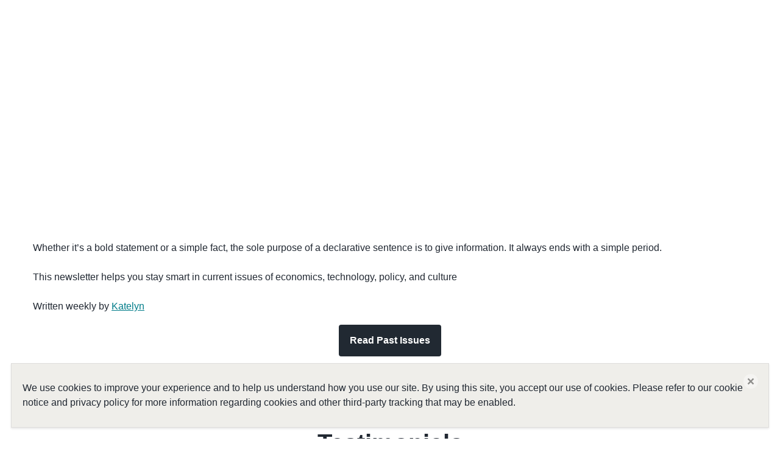

--- FILE ---
content_type: text/html; charset=UTF-8
request_url: https://news.katelyndonnelly.com/
body_size: 6638
content:
<!doctype html>
<html style="-webkit-box-sizing: border-box;-moz-box-sizing: border-box;height: auto;min-height: 100vh;box-sizing: border-box !important;">
    <head style="-webkit-box-sizing: border-box;-moz-box-sizing: border-box;box-sizing: border-box !important;"><script id="mcjs">!function(c,h,i,m,p){m=c.createElement(h),p=c.getElementsByTagName(h)[0],m.async=1,m.src=i,p.parentNode.insertBefore(m,p)}(document,"script","https://chimpstatic.com/mcjs-connected/js/users/3180a4ba9919a6cb3bc9c2de1/ced515f86cacc6dfa69d78354.js");</script><script type="text/javascript">window.mc_website_engagement_tracking_endpoint="https://news.katelyndonnelly.com/_/G9Wk1e21geuW6U7-BnVc6xMwngW0Dv5fQPWUHKMrMGw/https/mc.us19.list-manage.com/pages/track/should-web-engagement-track?u=3180a4ba9919a6cb3bc9c2de1&id=03003ea3e1f0";</script><script type="text/javascript">window.mc_website_engagement_endpoint="https://news.katelyndonnelly.com/_/7LoVJBy70ECVN2NWTmG1G2tjIYZG8VYdnJtfL5Tf92Q/https/mc.us19.list-manage.com/pages/track/web-engagement?u=3180a4ba9919a6cb3bc9c2de1&id=03003ea3e1f0";</script>
        <meta charset="UTF-8" style="-webkit-box-sizing: border-box;-moz-box-sizing: border-box;box-sizing: border-box !important;">
        <meta name="viewport" content="width=device-width, initial-scale=1, maximum-scale=1, viewport-fit=cover" style="-webkit-box-sizing: border-box;-moz-box-sizing: border-box;box-sizing: border-box !important;">
        <title style="-webkit-box-sizing: border-box;-moz-box-sizing: border-box;box-sizing: border-box !important;">Home - Declarative Statements</title>
        
    <style type="text/css" style="-webkit-box-sizing: border-box;-moz-box-sizing: border-box;box-sizing: border-box !important;">
		html,body{
			height:100%;
		}
		p{
			margin:10px 0;
			padding:0;
		}
		h1,h2,h3,h4,h5,h6{
			display:block;
			margin:0;
			padding:0;
		}
		img,a img{
			border:0;
			height:auto;
			outline:none;
			text-decoration:none;
		}
		body{
			margin:0 !important;
			padding:0 !important;
			width:100%;
		}
		.mcnTextBlock:after,.mcnTextBlockInner:after{
			display:table;
			clear:both;
		}
		*{
			-webkit-box-sizing:border-box;
			-moz-box-sizing:border-box;
			box-sizing:border-box !important;
		}
		html,body,.wrapper{
			height:auto;
			min-height:100vh;
		}
		body{
			position:relative;
		}
		.wrapper{
			display:flex;
			flex-direction:column;
		}
		.templateSection{
			position:relative;
			display:flex;
			flex-shrink:0;
			justify-content:center;
		}
		.templateSection:last-of-type{
			flex-grow:2;
			min-height:1px;
		}
		.sectionFlexColumn{
			align-items:center;
			display:flex;
			flex-direction:column;
			width:100%;
		}
		.templateColumn{
			display:flex;
			flex-direction:column;
		}
		.columnContainer{
			display:flex;
			flex-direction:row;
			width:100%;
		}
		.column{
			flex:1;
		}
		a.mcnButton{
			display:block;
		}
		.mcnImage{
			vertical-align:bottom;
		}
		.logoContainer .mcnImage{
			max-width:120px !important;
			max-height:400px !important;
		}
		.mcnTextContent{
			word-break:break-word;
			flex-flow:column;
		}
		.mcnTextContent img{
			max-width:100%;
			height:auto !important;
		}
		.mcnDividerBlock{
			table-layout:fixed !important;
		}
		.mcPrivacyBadge a.privacyLink{
			text-decoration:none;
		}
		.mcPrivacyBadge a.privacyLink:hover{
			text-decoration:underline;
		}
		.mcnTemplatePageBanner{
			position:fixed;
			padding:18px;
			bottom:0;
			top:unset;
			left:0;
			right:0;
			box-sizing:border-box;
			z-index:1;
		}
		.mcnPageBannerContainer{
			position:relative;
			display:flex;
			justify-content:center;
			padding:18px;
			box-shadow:0px 2px 3px rgba(36, 28, 21, 0.1);
			border:1px solid #dedddc;
		}
		.mcnPageBannerContentContainer{
			padding:0 24px 0 0;
		}
		.mcnCloseButton{
			opacity:.4;
			background:url(data:image/png;
			base64,iVBORw0KGgoAAAANSUhEUgAAABgAAAAYCAMAAADXqc3KAAAABGdBTUEAALGPC/xhBQAAAEVQTFRFAAAA////////////////////////////////////////////////////////AAAACwsLlpaWv7+/wMDAwcHB5+fn////js+8jgAAAA90Uk5TABkaT2lvcJi1ttny8/v+KMQKuwAAAJdJREFUKM91UuEawiAIRGdp6pZzi/d/1HDo11bd/RAFTk6QSGFdiDnH4CydYfzMHbM3H/+U+IQ0Df994QuWW8//8kvk4JjEP0itjtf962K86FQ9a6nN1LKqNktOE8uzbMybGOU4eii3imvfZal6DhR7vZastAOR8lAi6UIap4wD8KqAikO58IGwJbiJsO14UHi0+DP8+z5v3a8i3EEOD1IAAAAASUVORK5CYII=); position:absolute;
			top:18px;
			right:18px;
			height:24px;
			width:24px;
		}
		.mcnCloseButton:hover{
			opacity:.9;
		}
		.sr-only{
			position:absolute;
			width:1px;
			height:1px;
			padding:0;
			margin:-1px;
			overflow:hidden;
			clip:rect(0,0,0,0);
			border:0;
		}
		.mcnPaymentTextContent{
			min-width:284px;
		}
		.hide{
			display:none;
		}
		.templateSection{
			padding-right:36px;
			padding-left:36px;
		}
		.contentContainer{
			max-width:1224px;
			width:100%;
			flex:0 0 auto;
		}
		h1{
			color:#212832;
			font-family:'Helvetica Neue', Helvetica, Arial, Verdana, sans-serif;
			font-size:40px;
			font-style:normal;
			font-weight:bold;
			line-height:150%;
			letter-spacing:normal;
			text-align:left;
		}
		h2{
			color:#212832;
			font-family:'Helvetica Neue', Helvetica, Arial, Verdana, sans-serif;
			font-size:34px;
			font-style:normal;
			font-weight:bold;
			line-height:150%;
			letter-spacing:normal;
			text-align:left;
		}
		h3{
			color:#212832;
			font-family:'Helvetica Neue', Helvetica, Arial, Verdana, sans-serif;
			font-size:22px;
			font-style:normal;
			font-weight:bold;
			line-height:150%;
			letter-spacing:normal;
			text-align:left;
		}
		h4{
			color:#212832;
			font-family:'Helvetica Neue', Helvetica, Arial, Verdana, sans-serif;
			font-size:20px;
			font-style:italic;
			font-weight:normal;
			line-height:175%;
			letter-spacing:normal;
			text-align:center;
		}
		.templateHeader{
			background-color:#transparent;
			background-image:none;
			background-repeat:no-repeat;
			background-position:center;
			background-size:cover;
			border-top:0;
			border-bottom:0;
			padding-top:0px;
			padding-bottom:10px;
		}
		.headerContainer{
			background-color:#transparent;
			background-image:none;
			background-repeat:no-repeat;
			background-position:center;
			background-size:cover;
			border-top:0;
			border-bottom:0;
			padding-top:0;
			padding-bottom:0;
		}
		.headerContainer .mcnTextContent,.headerContainer .mcnTextContent p{
			color:#212832;
			font-family:'Helvetica Neue', Helvetica, Arial, Verdana, sans-serif;
			font-size:16px;
			line-height:150%;
			text-align:left;
		}
		.headerContainer .mcnTextContent a,.headerContainer .mcnTextContent p a{
			color:#007c89;
			font-weight:normal;
			text-decoration:underline;
		}
		.templateHome{
			background-color:#transparent;
			background-image:url("https://mcusercontent.com/3180a4ba9919a6cb3bc9c2de1/images/e0b7c222-c826-470e-b8c3-0d2582c296fa.png");
			background-repeat:no-repeat;
			background-position:center;
			background-size:contain;
			border-top:0;
			border-bottom:0;
			padding-top:134px;
			padding-bottom:134px;
		}
		.homeContainer{
			background-color:#transparent;
			background-image:none;
			background-repeat:no-repeat;
			background-position:center;
			background-size:cover;
			border-top:0;
			border-bottom:0;
			padding-top:0;
			padding-bottom:0;
			box-shadow:none;
		}
		.homeContainer .mcnTextContent,.homeContainer .mcnTextContent p{
			color:#212832;
			font-family:'Helvetica Neue', Helvetica, Arial, Verdana, sans-serif;
			font-size:16px;
			line-height:150%;
			text-align:left;
		}
		.homeContainer .mcnTextContent a,.homeContainer .mcnTextContent p a{
			color:#007c89;
			font-weight:normal;
			text-decoration:underline;
		}
		.templateAbout{
			background-color:#FFFFFF;
			background-image:none;
			background-repeat:no-repeat;
			background-position:50% 50%;
			background-size:cover;
			border-top:0;
			border-bottom:0;
			padding-top:108px;
			padding-bottom:81px;
		}
		.aboutContainer{
			background-color:transparent;
			background-image:none;
			background-repeat:no-repeat;
			background-position:center;
			background-size:cover;
			border-top:0;
			border-bottom:0;
			padding-top:0;
			padding-bottom:0;
			box-shadow:none;
		}
		.aboutContainer .mcnTextContent,.aboutContainer .mcnTextContent p,.mcnTemplatePageBanner{
			color:#212832;
			font-family:'Helvetica Neue', Helvetica, Arial, Verdana, sans-serif;
			font-size:16px;
			line-height:150%;
			text-align:left;
		}
		.aboutContainer .mcnTextContent a,.aboutContainer .mcnTextContent p a,.mcnTemplatePageBanner a,.mcnTemplatePageBanner p a{
			color:#007c89;
			font-weight:normal;
			text-decoration:underline;
		}
		.templateContact{
			background-color:#FFFFFF;
			background-image:none;
			background-repeat:no-repeat;
			background-position:center;
			background-size:cover;
			border-top:0;
			border-bottom:0;
			padding-top:81px;
			padding-bottom:81px;
		}
		.contactContainer{
			background-color:transparent;
			background-image:none;
			background-repeat:no-repeat;
			background-position:center;
			background-size:cover;
			border-top:0;
			border-bottom:0;
			padding-top:0;
			padding-bottom:0;
			box-shadow:none;
		}
		.contactContainer .mcnTextContent,.contactContainer .mcnTextContent p{
			color:#212832;
			font-family:'Helvetica Neue', Helvetica, Arial, Verdana, sans-serif;
			font-size:16px;
			line-height:150%;
			text-align:left;
		}
		.contactContainer .mcnTextContent a,.contactContainer .mcnTextContent p a{
			color:#007c89;
			font-weight:normal;
			text-decoration:underline;
		}
		.templateProduct{
			background-color:#FFFFFF;
			background-image:none;
			background-repeat:no-repeat;
			background-position:center;
			background-size:cover;
			border-top:0;
			border-bottom:0;
			padding-top:81px;
			padding-bottom:81px;
		}
		.productContainer{
			background-color:transparent;
			background-image:none;
			background-repeat:no-repeat;
			background-position:center;
			background-size:cover;
			border-top:0;
			border-bottom:0;
			padding-top:0;
			padding-bottom:0;
			box-shadow:none;
		}
		.productContainer .mcnTextContent,.productContainer .mcnTextContent p{
			color:#212832;
			font-family:'Helvetica Neue', Helvetica, Arial, Verdana, sans-serif;
			font-size:16px;
			line-height:150%;
			text-align:left;
		}
		.productContainer .mcnTextContent a,.productContainer .mcnTextContent p a{
			color:#007c89;
			font-weight:normal;
			text-decoration:underline;
		}
		.templateTestimonials{
			background-color:#FFFFFF;
			background-image:none;
			background-repeat:no-repeat;
			background-position:center;
			background-size:cover;
			border-top:0;
			border-bottom:0;
			padding-top:4px;
			padding-bottom:4px;
		}
		.testimonialsContainer{
			background-color:transparent;
			background-image:none;
			background-repeat:no-repeat;
			background-position:center;
			background-size:cover;
			border-top:0;
			border-bottom:0;
			padding-top:0;
			padding-bottom:0;
			box-shadow:none;
		}
		.testimonialsContainer .mcnTextContent,.testimonialsContainer .mcnTextContent p{
			color:#212832;
			font-family:'Helvetica Neue', Helvetica, Arial, Verdana, sans-serif;
			font-size:16px;
			line-height:150%;
			text-align:left;
		}
		.testimonialsContainer .mcnTextContent a,.testimonialsContainer .mcnTextContent p a{
			color:#007c89;
			font-weight:normal;
			text-decoration:underline;
		}
		.templateSubscribe{
			background-color:#FFFFFF;
			background-image:none;
			background-repeat:no-repeat;
			background-position:center;
			background-size:cover;
			border-top:0;
			border-bottom:0;
			padding-top:93px;
			padding-bottom:93px;
		}
		.subscribeContainer{
			background-color:transparent;
			background-image:none;
			background-repeat:no-repeat;
			background-position:center;
			background-size:cover;
			border-top:0;
			border-bottom:0;
			padding-top:0;
			padding-bottom:0;
			box-shadow:none;
		}
		.subscribeContainer .mcnTextContent,.subscribeContainer .mcnTextContent p{
			color:#212832;
			font-family:'Helvetica Neue', Helvetica, Arial, Verdana, sans-serif;
			font-size:16px;
			line-height:150%;
			text-align:center;
		}
		.subscribeContainer .mcnTextContent a,.subscribeContainer .mcnTextContent p a{
			color:#007c89;
			font-weight:normal;
			text-decoration:underline;
		}
		.templateFooter{
			background-color:#212932;
			background-image:none;
			background-repeat:no-repeat;
			background-position:center;
			background-size:cover;
			border-top:0;
			border-bottom:0;
			padding-top:81px;
			padding-bottom:45px;
		}
		.footerContainer{
			background-color:#transparent;
			background-image:none;
			background-repeat:no-repeat;
			background-position:center;
			background-size:cover;
			border-top:0;
			border-bottom:0;
			padding-top:0;
			padding-bottom:0;
		}
		.footerContainer .mcnTextContent,.footerContainer .mcnTextContent p{
			color:#b3b3b3;
			font-family:'Helvetica Neue', Helvetica, Arial, Verdana, sans-serif;
			font-size:14px;
			line-height:150%;
			text-align:left;
		}
		.footerContainer .mcnTextContent a,.footerContainer .mcnTextContent p a{
			color:#FFFFFF;
			font-weight:normal;
			text-decoration:underline;
		}
	@media only screen and (max-width: 480px){
		body,table,td,p,a,li,blockquote{
			-webkit-text-size-adjust:none !important;
		}

}	@media only screen and (max-width: 480px){
		body{
			width:100% !important;
			min-width:100% !important;
		}

}	@media only screen and (max-width: 480px){
		.mcPrivacyBadge{
			padding:12px 12px !important;
		}

}	@media only screen and (max-width: 480px){
		.mcPrivacyBadgeContent{
			flex-direction:column;
		}

}	@media only screen and (max-width: 480px){
		.monkeyrewards{
			order:1;
			margin-bottom:18px;
		}

}	@media only screen and (max-width: 480px){
		.reportAbuseWrapper{
			order:2;
		}

}	@media only screen and (max-width: 480px){
		.mcnCaptionBlockInner{
			flex:0 0 auto;
		}

}	@media only screen and (max-width: 480px){
		.mcnCaptionBlock{
			flex-direction:column;
		}

}	@media only screen and (max-width: 480px){
		.mcnVideoContainer{
			width:100% !important;
		}

}	@media only screen and (max-width: 480px){
		.mcnRetinaImage{
			max-width:100% !important;
		}

}	@media only screen and (max-width: 480px){
		.mcnTextBlockInner{
			padding:9px 0 !important;
		}

}	@media only screen and (max-width: 480px){
		.mcnImageGroupContent{
			padding:9px !important;
		}

}	@media only screen and (max-width: 480px){
		.mcnCaptionColumn{
			flex-direction:column !important;
		}

}	@media only screen and (max-width: 480px){
		.mcnSignUpFormContentContainer{
			flex:auto !important;
			padding-right:0 !important;
			padding-left:0 !important;
		}

}	@media only screen and (max-width: 480px){
		.mcnCaptionLeftContentInner,.mcnCaptionRightContentInner{
			padding:0 9px 9px 9px !important;
		}

}	@media only screen and (max-width: 480px){
		.mcnImageCardRightContentInner .mcnImageCardImageContent,.mcnImageCardLeftContentInner .mcnImageCardImageContent{
			padding:18px 18px 0 18px !important;
		}

}	@media only screen and (max-width: 480px){
		.mcnTextBlockInner,.mcnBoxedTextBlockInner,.mcnImageCardLeftContentInner,.mcnImageCardRightContentInner,.mcnCaptionLeftContentInner,.mcnCaptionRightContentInner{
			flex-direction:column !important;
		}

}	@media only screen and (max-width: 480px){
		.mcnCaptionLeftContentInner .mcnTextContent,.mcnCaptionRightContentInner .mcnTextContent{
			padding:9px 9px 0 9px !important;
		}

}	@media only screen and (max-width: 480px){
		.mcnImageCardTopImageContent,.mcnCaptionBlockInner .mcnCaptionTopContent:last-child .mcnTextContent{
			padding-top:18px !important;
		}

}	@media only screen and (max-width: 480px){
		.mcnImageCardBottomImageContent{
			padding-bottom:9px !important;
		}

}	@media only screen and (max-width: 480px){
		.mcnImageGroupBlockInner{
			padding-top:0 !important;
			padding-bottom:0 !important;
		}

}	@media only screen and (max-width: 480px){
		.mcnImageGroupBlockOuter{
			padding-top:9px !important;
			padding-bottom:9px !important;
		}

}	@media only screen and (max-width: 480px){
		.mcnTextContent,.mcnBoxedTextContentColumn{
			padding-right:18px !important;
			padding-left:18px !important;
		}

}	@media only screen and (max-width: 480px){
		.mcnImageCardLeftImageContent,.mcnImageCardRightImageContent{
			padding-right:18px !important;
			padding-bottom:0 !important;
			padding-left:18px !important;
		}

}	@media only screen and (max-width: 480px){
		.mcpreview-image-uploader{
			display:none !important;
			width:100% !important;
		}

}	@media only screen and (max-width: 480px){
		.mcnRecContentContainer--row{
			flex:0 0 50% !important;
		}

}	@media only screen and (max-width: 480px){
		.mcnRecContentContainer .mcnProductTitle,.mcnRecContentContainer .mcnButtonBlock,.mcnRecContentContainer .mcnProductPrice{
			padding-left:0 !important;
			padding-right:0 !important;
		}

}	@media only screen and (max-width: 480px){
		.mcnPaymentProduct{
			flex-direction:column !important;
		}

}	@media only screen and (max-width: 480px){
		.mcnPaymentTextContent{
			min-width:200px !important;
		}

}	@media only screen and (max-width: 480px){
		.mcnPaymentGalleryImages div{
			width:100% !important;
			min-width:0 !important;
		}

}	@media only screen and (max-width: 480px){
		.mcnGalleryImage:nth-last-child(2):first-child,.mcnGalleryImage:nth-last-child(2):first-child ~ .mcnGalleryImage{
			height:90px !important;
			min-width:55px !important;
			max-width:90px !important;
		}

}	@media only screen and (max-width: 480px){
		.mcnGalleryImage:nth-last-child(3):first-child,.mcnGalleryImage:nth-last-child(3):first-child ~ .mcnGalleryImage{
			height:60px !important;
			min-width:55px !important;
			max-width:60px !important;
		}

}	@media only screen and (max-width: 480px){
		.mcnGalleryImage:nth-last-child(4):first-child,.mcnGalleryImage:nth-last-child(4):first-child ~ .mcnGalleryImage{
			height:60px !important;
			min-width:35px !important;
		}

}	@media only screen and (max-width: 480px){
		.mcnGalleryImage:nth-last-child(5):first-child,.mcnGalleryImage:nth-last-child(5):first-child ~ .mcnGalleryImage{
			height:50px !important;
			min-width:35px !important;
		}

}	@media only screen and (max-width: 480px){
		.columnContainer{
			flex-direction:column !important;
		}

}	@media only screen and (max-width: 480px){
		.templateSection{
			padding-right:0 !important;
			padding-left:0 !important;
		}

}	@media only screen and (max-width: 480px){
		.headerContainer .columnContainer{
			flex-direction:column-reverse !important;
		}

}	@media only screen and (max-width: 480px){
		h1{
			font-size:30px !important;
			line-height:125% !important;
		}

}	@media only screen and (max-width: 480px){
		h2{
			font-size:26px !important;
			line-height:125% !important;
		}

}	@media only screen and (max-width: 480px){
		h3{
			font-size:20px !important;
			line-height:150% !important;
		}

}	@media only screen and (max-width: 480px){
		h4{
			font-size:18px !important;
			line-height:150% !important;
		}

}	@media only screen and (max-width: 480px){
		.mcnBoxedTextContentContainer .mcnTextContent,.mcnBoxedTextContentContainer .mcnTextContent p{
			font-size:14px !important;
			line-height:150% !important;
		}

}	@media only screen and (max-width: 480px){
		.headerContainer .mcnTextContent,.headerContainer .mcnTextContent p{
			font-size:16px !important;
			line-height:150% !important;
		}

}	@media only screen and (max-width: 480px){
		.homeContainer .mcnTextContent,.homeContainer .mcnTextContent p{
			font-size:16px !important;
			line-height:150% !important;
		}

}	@media only screen and (max-width: 480px){
		.aboutContainer .mcnTextContent,.aboutContainer .mcnTextContent p,.mcnTemplatePageBanner{
			font-size:16px !important;
			line-height:150% !important;
		}

}	@media only screen and (max-width: 480px){
		.contactContainer .mcnTextContent,.contactContainer .mcnTextContent p{
			font-size:16px !important;
			line-height:150% !important;
		}

}	@media only screen and (max-width: 480px){
		.productContainer .mcnTextContent,.productContainer .mcnTextContent p{
			font-size:16px !important;
			line-height:150% !important;
		}

}	@media only screen and (max-width: 480px){
		.testimonialsContainer .mcnTextContent,.testimonialsContainer .mcnTextContent p{
			font-size:16px !important;
			line-height:150% !important;
		}

}	@media only screen and (max-width: 480px){
		.subscribeContainer .mcnTextContent,.subscribeContainer .mcnTextContent p{
			font-size:16px !important;
			line-height:150% !important;
		}

}	@media only screen and (max-width: 480px){
		.footerContainer .mcnTextContent,.footerContainer .mcnTextContent p{
			font-size:16px !important;
			line-height:150% !important;
		}

}</style><meta property="og:title" content="Home"><meta name="twitter:title" content="Home"><meta property="og:type" content="website"><meta name="twitter:type" content="website"><meta property="og:image" content="https://mcusercontent.com/3180a4ba9919a6cb3bc9c2de1/images/536147cf-87c6-49f3-ae0e-ad7402935219.png"><meta name="twitter:image" content="https://mcusercontent.com/3180a4ba9919a6cb3bc9c2de1/images/536147cf-87c6-49f3-ae0e-ad7402935219.png"><meta property="og:url" content="https://news.katelyndonnelly.com"><meta name="twitter:url" content="https://news.katelyndonnelly.com"><link rel="icon" href="https://s3.amazonaws.com/cdn-images.mailchimp.com/websites/favicons/default/favicon.ico" type="image/x-icon"><link rel="apple-touch-icon" href="https://s3.amazonaws.com/cdn-images.mailchimp.com/websites/favicons/default/apple-touch-icon.png" sizes="180x180"><link rel="icon" href="https://s3.amazonaws.com/cdn-images.mailchimp.com/websites/favicons/default/android-chrome-192x192.png" type="image/png" sizes="192x192"><link rel="icon" href="https://s3.amazonaws.com/cdn-images.mailchimp.com/websites/favicons/default/android-chrome-512x512.png" type="image/png" sizes="512x512"><link rel="stylesheet" type="text/css" href="https://eep.io/mc-release/1.1.1228d37f3c4ba626cc36b15c3a3abc6a8b875bd3d/css/signup-forms/pages/common.css"></head>
    <body style="-webkit-box-sizing: border-box;-moz-box-sizing: border-box;height: auto;width: 100%;position: relative;min-height: 100vh;box-sizing: border-box !important;margin: 0 !important;padding: 0 !important;">
        <div class="wrapper" style="-webkit-box-sizing: border-box;-moz-box-sizing: border-box;height: auto;min-height: 100vh;display: flex;flex-direction: column;box-sizing: border-box !important;">
            <div class="templateSection templateHeader" style="background:#transparent none no-repeat center/cover;-webkit-box-sizing: border-box;-moz-box-sizing: border-box;position: relative;display: flex;flex-shrink: 0;justify-content: center;padding-right: 36px;padding-left: 36px;background-color: #transparent;background-image: none;background-repeat: no-repeat;background-position: center;background-size: cover;border-top: 0;border-bottom: 0;padding-top: 0px;padding-bottom: 10px;box-sizing: border-box !important;">
                <div class="contentContainer templateColumn headerContainer" style="background:#transparent none no-repeat center/cover;-webkit-box-sizing: border-box;-moz-box-sizing: border-box;display: flex;flex-direction: column;max-width: 1224px;width: 100%;flex: 0 0 auto;background-color: #transparent;background-image: none;background-repeat: no-repeat;background-position: center;background-size: cover;border-top: 0;border-bottom: 0;padding-top: 0;padding-bottom: 0;box-sizing: border-box !important;">
                    <div class="columnContainer" style="-webkit-box-sizing: border-box;-moz-box-sizing: border-box;display: flex;flex-direction: row;width: 100%;box-sizing: border-box !important;">
                        <div class="column logoContainer" style="-webkit-box-sizing: border-box;-moz-box-sizing: border-box;flex: 1;box-sizing: border-box !important;"></div>
                        <div class="column navigationContainer hide" style="-webkit-box-sizing: border-box;-moz-box-sizing: border-box;flex: 1;box-sizing: border-box !important;"></div>
                    </div>
                </div>
            </div>
            <div mc:template_section="Featured" class="templateSection templateHome" data-template-container style="background:#transparent url(&quot;https://mcusercontent.com/3180a4ba9919a6cb3bc9c2de1/images/e0b7c222-c826-470e-b8c3-0d2582c296fa.png&quot;) no-repeat center/contain;-webkit-box-sizing: border-box;-moz-box-sizing: border-box;position: relative;display: flex;flex-shrink: 0;justify-content: center;padding-right: 36px;padding-left: 36px;background-color: #transparent;background-image: url(https://mcusercontent.com/3180a4ba9919a6cb3bc9c2de1/images/e0b7c222-c826-470e-b8c3-0d2582c296fa.png);background-repeat: no-repeat;background-position: center;background-size: contain;border-top: 0;border-bottom: 0;padding-top: 134px;padding-bottom: 134px;box-sizing: border-box !important;" id="section-featured">
                <div class="contentContainer homeContainer" style="background:#transparent none no-repeat center/cover;-webkit-box-sizing: border-box;-moz-box-sizing: border-box;max-width: 1224px;width: 100%;flex: 0 0 auto;background-color: #transparent;background-image: none;background-repeat: no-repeat;background-position: center;background-size: cover;border-top: 0;border-bottom: 0;padding-top: 0;padding-bottom: 0;box-shadow: none;box-sizing: border-box !important;"></div>
            </div>
            <div mc:template_section="About" class="templateSection templateAbout" data-template-container style="background:#FFFFFF none no-repeat 50% 50%/cover;-webkit-box-sizing: border-box;-moz-box-sizing: border-box;position: relative;display: flex;flex-shrink: 0;justify-content: center;padding-right: 36px;padding-left: 36px;background-color: #FFFFFF;background-image: none;background-repeat: no-repeat;background-position: 50% 50%;background-size: cover;border-top: 0;border-bottom: 0;padding-top: 108px;padding-bottom: 81px;box-sizing: border-box !important;" id="section-about">
                <div class="contentContainer aboutContainer" style="background:transparent none no-repeat center/cover;-webkit-box-sizing: border-box;-moz-box-sizing: border-box;max-width: 1224px;width: 100%;flex: 0 0 auto;background-color: transparent;background-image: none;background-repeat: no-repeat;background-position: center;background-size: cover;border-top: 0;border-bottom: 0;padding-top: 0;padding-bottom: 0;box-shadow: none;box-sizing: border-box !important;"><div width="100%" class="mcnTextBlock" style="-webkit-box-sizing: border-box;-moz-box-sizing: border-box;box-sizing: border-box !important;">
    <div class="mcnTextBlockInner" style="display: flex;padding: 9px;-webkit-box-sizing: border-box;-moz-box-sizing: border-box;box-sizing: border-box !important;">
        
        <div style="width: 100%;-webkit-box-sizing: border-box;-moz-box-sizing: border-box;box-sizing: border-box !important;">
            <div class="mcnTextContent" style="padding-top: 0;padding-right: 9px;padding-bottom: 9px;padding-left: 9px;-webkit-box-sizing: border-box;-moz-box-sizing: border-box;word-break: break-word;flex-flow: column;color: #212832;font-family: 'Helvetica Neue', Helvetica, Arial, Verdana, sans-serif;font-size: 16px;line-height: 150%;text-align: left;box-sizing: border-box !important;">
                <div style="-webkit-box-sizing: border-box;-moz-box-sizing: border-box;box-sizing: border-box !important;">Whether it’s a bold statement or a simple fact, the sole purpose of a declarative sentence is to give information. It always ends with a simple period.<br style="-webkit-box-sizing: border-box;-moz-box-sizing: border-box;box-sizing: border-box !important;">
<br style="-webkit-box-sizing: border-box;-moz-box-sizing: border-box;box-sizing: border-box !important;">
This newsletter helps you stay smart in current issues of economics, technology, policy, and culture<br style="-webkit-box-sizing: border-box;-moz-box-sizing: border-box;box-sizing: border-box !important;">
<br style="-webkit-box-sizing: border-box;-moz-box-sizing: border-box;box-sizing: border-box !important;">
Written weekly&nbsp;by <a href="http://www.katelyndonnelly.com" target="_blank" style="-webkit-box-sizing: border-box;-moz-box-sizing: border-box;color: #007c89;font-weight: normal;text-decoration: underline;box-sizing: border-box !important;">Katelyn</a></div>

            </div>
        </div>
        
    </div>
</div><div class="mcnButtonBlock mcnButtonBlockInner" style="display: flex;justify-content: center;padding-top: 0;padding-right: 18px;padding-bottom: 18px;padding-left: 18px;-webkit-box-sizing: border-box;-moz-box-sizing: border-box;box-sizing: border-box !important;">
    <div style="-webkit-box-sizing: border-box;-moz-box-sizing: border-box;box-sizing: border-box !important;">
        <a id="0" class="mcnButtonContentContainer mcnButton " title="Read Past Issues" href="https://www.declarativestatements.com" target="_blank" style="font-weight: bold;letter-spacing: normal;line-height: 100%;text-align: center;text-decoration: none;border-radius: 4px;background-color: #212932;box-shadow: none;padding: 18px;color: #FFFFFF;font-family: Arial;font-size: 16px;-webkit-box-sizing: border-box;-moz-box-sizing: border-box;display: block;box-sizing: border-box !important;">Read Past Issues</a>
    </div>
</div></div>
            </div>
            
            
            <div mc:template_section="Testimonials" class="templateSection templateTestimonials" data-template-container style="background:#FFFFFF none no-repeat center/cover;-webkit-box-sizing: border-box;-moz-box-sizing: border-box;position: relative;display: flex;flex-shrink: 0;justify-content: center;padding-right: 36px;padding-left: 36px;background-color: #FFFFFF;background-image: none;background-repeat: no-repeat;background-position: center;background-size: cover;border-top: 0;border-bottom: 0;padding-top: 4px;padding-bottom: 4px;box-sizing: border-box !important;" id="section-testimonials">
                <div class="contentContainer testimonialsContainer" style="background:transparent none no-repeat center/cover;-webkit-box-sizing: border-box;-moz-box-sizing: border-box;max-width: 1224px;width: 100%;flex: 0 0 auto;background-color: transparent;background-image: none;background-repeat: no-repeat;background-position: center;background-size: cover;border-top: 0;border-bottom: 0;padding-top: 0;padding-bottom: 0;box-shadow: none;box-sizing: border-box !important;"><div width="100%" class="mcnTextBlock" style="-webkit-box-sizing: border-box;-moz-box-sizing: border-box;box-sizing: border-box !important;">
    <div class="mcnTextBlockInner" style="display: flex;padding: 9px;-webkit-box-sizing: border-box;-moz-box-sizing: border-box;box-sizing: border-box !important;">
        
        <div style="width: 100%;-webkit-box-sizing: border-box;-moz-box-sizing: border-box;box-sizing: border-box !important;">
            <div class="mcnTextContent" style="padding-top: 0;padding-right: 9px;padding-bottom: 9px;padding-left: 9px;-webkit-box-sizing: border-box;-moz-box-sizing: border-box;word-break: break-word;flex-flow: column;color: #212832;font-family: 'Helvetica Neue', Helvetica, Arial, Verdana, sans-serif;font-size: 16px;line-height: 150%;text-align: left;box-sizing: border-box !important;">
                <h1 style="text-align: center;-webkit-box-sizing: border-box;-moz-box-sizing: border-box;display: block;margin: 0;padding: 0;color: #212832;font-family: 'Helvetica Neue', Helvetica, Arial, Verdana, sans-serif;font-size: 40px;font-style: normal;font-weight: bold;line-height: 150%;letter-spacing: normal;box-sizing: border-box !important;">Testimonials</h1>

            </div>
        </div>
        
    </div>
</div><div class="mcnCaptionBlock" style="display: flex;-webkit-box-sizing: border-box;-moz-box-sizing: border-box;box-sizing: border-box !important;">
    
    <div class="mcnCaptionBlockInner" style="padding: 9px;width: 100%;-webkit-box-sizing: border-box;-moz-box-sizing: border-box;box-sizing: border-box !important;">
        <div class="" style="display: flex;flex-direction: column-reverse;-webkit-box-sizing: border-box;-moz-box-sizing: border-box;box-sizing: border-box !important;">
            <div style="display: flex;flex: 0 0 auto;-webkit-box-sizing: border-box;-moz-box-sizing: border-box;box-sizing: border-box !important;">
                <div class="mcnCaptionTopImageContent" style="padding: 9px 9px 0 9px;justify-content: flex-start;display: flex;flex: 1 1 100%;align-self: flex-start;-webkit-box-sizing: border-box;-moz-box-sizing: border-box;box-sizing: border-box !important;">
                    
                    
                    <a href="https://twitter.com/RKTweets/photo" title="" class="" target="_blank" style="-webkit-box-sizing: border-box;-moz-box-sizing: border-box;box-sizing: border-box !important;">
                        

                        <img alt="" src="https://mcusercontent.com/3180a4ba9919a6cb3bc9c2de1/images/2d46aebc-e8ce-465a-8487-7a80674090d8.jpg" width="200" style="align-self: flex-start;max-width: 100%;border-radius: 50%;box-shadow: none;-webkit-box-sizing: border-box;-moz-box-sizing: border-box;border: 0;height: auto;outline: none;text-decoration: none;vertical-align: bottom;box-sizing: border-box !important;" class="mcnImage">
                        </a>
                    
                </div>
            </div>
            <div style="display: flex;flex: 0 0 auto;-webkit-box-sizing: border-box;-moz-box-sizing: border-box;box-sizing: border-box !important;">
                <div class="mcnTextContent" style="flex: 1 1 100%;padding: 0px 9px;font-size: 16px;text-align: left;-webkit-box-sizing: border-box;-moz-box-sizing: border-box;word-break: break-word;flex-flow: column;color: #212832;font-family: 'Helvetica Neue', Helvetica, Arial, Verdana, sans-serif;line-height: 150%;box-sizing: border-box !important;">
                    “Curated newsletters are my new jam and I’ve gotten so much insight from this in particular over the last month.”<br style="-webkit-box-sizing: border-box;-moz-box-sizing: border-box;box-sizing: border-box !important;">
<br style="-webkit-box-sizing: border-box;-moz-box-sizing: border-box;box-sizing: border-box !important;">
— Roberto
                </div>
            </div>
        </div>
    </div>
    
    <div class="mcnCaptionBlockInner" style="padding: 9px;width: 100%;-webkit-box-sizing: border-box;-moz-box-sizing: border-box;box-sizing: border-box !important;">
        <div class="" style="display: flex;flex-direction: column-reverse;-webkit-box-sizing: border-box;-moz-box-sizing: border-box;box-sizing: border-box !important;">
            <div style="display: flex;flex: 0 0 auto;-webkit-box-sizing: border-box;-moz-box-sizing: border-box;box-sizing: border-box !important;">
                <div class="mcnCaptionTopImageContent" style="padding: 9px 9px 0 9px;justify-content: flex-start;display: flex;flex: 1 1 100%;align-self: flex-start;-webkit-box-sizing: border-box;-moz-box-sizing: border-box;box-sizing: border-box !important;">
                    
                    

                        <img alt="" src="https://mcusercontent.com/3180a4ba9919a6cb3bc9c2de1/images/411e7b53-1520-4e1d-9e23-15c2c7faa941.jpg" width="200" style="align-self: flex-start;max-width: 100%;border-radius: 50%;box-shadow: none;-webkit-box-sizing: border-box;-moz-box-sizing: border-box;border: 0;height: auto;outline: none;text-decoration: none;vertical-align: bottom;box-sizing: border-box !important;" class="mcnImage">
                        
                    
                </div>
            </div>
            <div style="display: flex;flex: 0 0 auto;-webkit-box-sizing: border-box;-moz-box-sizing: border-box;box-sizing: border-box !important;">
                <div class="mcnTextContent" style="flex: 1 1 100%;padding: 0px 9px;font-size: 16px;text-align: left;-webkit-box-sizing: border-box;-moz-box-sizing: border-box;word-break: break-word;flex-flow: column;color: #212832;font-family: 'Helvetica Neue', Helvetica, Arial, Verdana, sans-serif;line-height: 150%;box-sizing: border-box !important;">
                    “Of all the traffic in my inbox, I spend every Saturday morning reading it over brunch. It sets my mind up for the day. It’s content-that-educates-me-type-content.”<br style="-webkit-box-sizing: border-box;-moz-box-sizing: border-box;box-sizing: border-box !important;">
<br style="-webkit-box-sizing: border-box;-moz-box-sizing: border-box;box-sizing: border-box !important;">
— Claire
                </div>
            </div>
        </div>
    </div>
    
    <div class="mcnCaptionBlockInner" style="padding: 9px;width: 100%;-webkit-box-sizing: border-box;-moz-box-sizing: border-box;box-sizing: border-box !important;">
        <div class="" style="display: flex;flex-direction: column-reverse;-webkit-box-sizing: border-box;-moz-box-sizing: border-box;box-sizing: border-box !important;">
            <div style="display: flex;flex: 0 0 auto;-webkit-box-sizing: border-box;-moz-box-sizing: border-box;box-sizing: border-box !important;">
                <div class="mcnCaptionTopImageContent" style="padding: 9px 9px 0 9px;justify-content: flex-start;display: flex;flex: 1 1 100%;align-self: flex-start;-webkit-box-sizing: border-box;-moz-box-sizing: border-box;box-sizing: border-box !important;">
                    
                    

                        <img alt="" src="https://mcusercontent.com/3180a4ba9919a6cb3bc9c2de1/images/76db5c0d-0e03-47db-912b-88e9224757bf.jpg" width="200" style="align-self: flex-start;max-width: 100%;border-radius: 50%;box-shadow: none;-webkit-box-sizing: border-box;-moz-box-sizing: border-box;border: 0;height: auto;outline: none;text-decoration: none;vertical-align: bottom;box-sizing: border-box !important;" class="mcnImage">
                        
                    
                </div>
            </div>
            <div style="display: flex;flex: 0 0 auto;-webkit-box-sizing: border-box;-moz-box-sizing: border-box;box-sizing: border-box !important;">
                <div class="mcnTextContent" style="flex: 1 1 100%;padding: 0px 9px;font-size: 16px;text-align: left;-webkit-box-sizing: border-box;-moz-box-sizing: border-box;word-break: break-word;flex-flow: column;color: #212832;font-family: 'Helvetica Neue', Helvetica, Arial, Verdana, sans-serif;line-height: 150%;box-sizing: border-box !important;">
                    “Been loving your newsletters. Read it pretty much to the end each time.”<br style="-webkit-box-sizing: border-box;-moz-box-sizing: border-box;box-sizing: border-box !important;">
<br style="-webkit-box-sizing: border-box;-moz-box-sizing: border-box;box-sizing: border-box !important;">
— Rob
                </div>
            </div>
        </div>
    </div>
    
</div></div>
            </div>
            <div mc:template_section="Subscribe" class="templateSection templateSubscribe" data-template-container style="background:#FFFFFF none no-repeat center/cover;-webkit-box-sizing: border-box;-moz-box-sizing: border-box;position: relative;display: flex;flex-shrink: 0;justify-content: center;padding-right: 36px;padding-left: 36px;background-color: #FFFFFF;background-image: none;background-repeat: no-repeat;background-position: center;background-size: cover;border-top: 0;border-bottom: 0;padding-top: 93px;padding-bottom: 93px;box-sizing: border-box !important;" id="section-subscribe">
                <div class="contentContainer subscribeContainer" style="background:transparent none no-repeat center/cover;-webkit-box-sizing: border-box;-moz-box-sizing: border-box;max-width: 1224px;width: 100%;flex: 0 0 auto;background-color: transparent;background-image: none;background-repeat: no-repeat;background-position: center;background-size: cover;border-top: 0;border-bottom: 0;padding-top: 0;padding-bottom: 0;box-shadow: none;box-sizing: border-box !important;"><div width="100%" class="mcnTextBlock" style="-webkit-box-sizing: border-box;-moz-box-sizing: border-box;box-sizing: border-box !important;">
    <div class="mcnTextBlockInner" style="display: flex;padding: 9px;-webkit-box-sizing: border-box;-moz-box-sizing: border-box;box-sizing: border-box !important;">
        
        <div style="width: 100%;-webkit-box-sizing: border-box;-moz-box-sizing: border-box;box-sizing: border-box !important;">
            <div class="mcnTextContent" style="padding-top: 0;padding-right: 9px;padding-bottom: 9px;padding-left: 9px;-webkit-box-sizing: border-box;-moz-box-sizing: border-box;word-break: break-word;flex-flow: column;color: #212832;font-family: 'Helvetica Neue', Helvetica, Arial, Verdana, sans-serif;font-size: 16px;line-height: 150%;text-align: center;box-sizing: border-box !important;">
                <h1 style="text-align: center;-webkit-box-sizing: border-box;-moz-box-sizing: border-box;display: block;margin: 0;padding: 0;color: #212832;font-family: 'Helvetica Neue', Helvetica, Arial, Verdana, sans-serif;font-size: 40px;font-style: normal;font-weight: bold;line-height: 150%;letter-spacing: normal;box-sizing: border-box !important;">Subscribe</h1>

<p style="-webkit-box-sizing: border-box;-moz-box-sizing: border-box;margin: 10px 0;padding: 0;color: #212832;font-family: 'Helvetica Neue', Helvetica, Arial, Verdana, sans-serif;font-size: 16px;line-height: 150%;text-align: center;box-sizing: border-box !important;">Join our community of smart, independent-minded professionals and entrepreneurs.&nbsp;</p>

            </div>
        </div>
        
    </div>
</div><div class="mcnSignUpBlockContentContainer" style="display: flex;justify-content: center;-webkit-box-sizing: border-box;-moz-box-sizing: border-box;box-sizing: border-box !important;">
    <div class="mcnSignUpFormContentContainer" style="align-items: center;justify-content: center;padding-top: 18px;padding-right: 18px;padding-bottom: 9px;padding-left: 18px;-webkit-box-sizing: border-box;-moz-box-sizing: border-box;box-sizing: border-box !important;">
        <div class="mcnTextContent" data-dojo-attach-point="formContentContainer" style="-webkit-box-sizing: border-box;-moz-box-sizing: border-box;word-break: break-word;flex-flow: column;color: #212832;font-family: 'Helvetica Neue', Helvetica, Arial, Verdana, sans-serif;font-size: 16px;line-height: 150%;text-align: center;box-sizing: border-box !important;">
            <!-- Form Fields -->
            <div class="content__formFields" data-dojo-attach-point="formFieldsContainer" style="-webkit-box-sizing: border-box;-moz-box-sizing: border-box;box-sizing: border-box !important;">
    <span style="font-family: 'Helvetica Neue', Helvetica, Arial, Verdana, sans-serif;-webkit-box-sizing: border-box;-moz-box-sizing: border-box;box-sizing: border-box !important;">
        <div data-dojo-type="mojo/pages-signup-forms/Loader" endpoint="https://news.katelyndonnelly.com/_/Nv-4hEhYeXJaSXijclSvX8K-vuRpU2cMDJjsqnPlt18/https/mc.us19.list-manage.com/signup-form/settings?u=3180a4ba9919a6cb3bc9c2de1&id=00838ae4f0&for_preview=0"></div>
    </span>
</div>

        </div>
    </div>
</div></div>
            </div>
            <div class="templateSection templateFooter" data-template-container-bg style="background:#212932 none no-repeat center/cover;-webkit-box-sizing: border-box;-moz-box-sizing: border-box;position: relative;display: flex;flex-shrink: 0;justify-content: center;padding-right: 36px;padding-left: 36px;background-color: #212932;background-image: none;background-repeat: no-repeat;background-position: center;background-size: cover;border-top: 0;border-bottom: 0;padding-top: 81px;padding-bottom: 45px;box-sizing: border-box !important;">
                <div class="sectionFlexColumn" style="-webkit-box-sizing: border-box;-moz-box-sizing: border-box;align-items: center;display: flex;flex-direction: column;width: 100%;box-sizing: border-box !important;">
                    <div class="contentContainer templateColumn footerContainer" style="background:#transparent none no-repeat center/cover;-webkit-box-sizing: border-box;-moz-box-sizing: border-box;display: flex;flex-direction: column;max-width: 1224px;width: 100%;flex: 0 0 auto;background-color: #transparent;background-image: none;background-repeat: no-repeat;background-position: center;background-size: cover;border-top: 0;border-bottom: 0;padding-top: 0;padding-bottom: 0;box-sizing: border-box !important;">
                        <div class="columnContainer" style="-webkit-box-sizing: border-box;-moz-box-sizing: border-box;display: flex;flex-direction: row;width: 100%;box-sizing: border-box !important;">
                            <div class="column leftContactContainer" style="-webkit-box-sizing: border-box;-moz-box-sizing: border-box;flex: 1;box-sizing: border-box !important;"><div width="100%" class="mcnTextBlock" style="-webkit-box-sizing: border-box;-moz-box-sizing: border-box;box-sizing: border-box !important;">
    <div class="mcnTextBlockInner" style="display: flex;padding: 9px;-webkit-box-sizing: border-box;-moz-box-sizing: border-box;box-sizing: border-box !important;">
        
        <div style="width: 100%;-webkit-box-sizing: border-box;-moz-box-sizing: border-box;box-sizing: border-box !important;">
            <div class="mcnTextContent" style="padding-top: 0;padding-right: 9px;padding-bottom: 9px;padding-left: 9px;-webkit-box-sizing: border-box;-moz-box-sizing: border-box;word-break: break-word;flex-flow: column;color: #b3b3b3;font-family: 'Helvetica Neue', Helvetica, Arial, Verdana, sans-serif;font-size: 14px;line-height: 150%;text-align: left;box-sizing: border-box !important;">
                Declarative Statements
            </div>
        </div>
        
    </div>
</div></div>
                            <div class="column rightContactContainer" style="-webkit-box-sizing: border-box;-moz-box-sizing: border-box;flex: 1;box-sizing: border-box !important;"><div class="mcnFollowBlockInner" style="padding: 9px;-webkit-box-sizing: border-box;-moz-box-sizing: border-box;box-sizing: border-box !important;">
    <div style="display: flex;flex-direction: row;justify-content: flex-end;padding-left: 9px;padding-right: 9px;-webkit-box-sizing: border-box;-moz-box-sizing: border-box;box-sizing: border-box !important;">
        <div class="mcnFollowContent" style="display: flex;flex-direction: row;justify-content: flex-end;flex: 1 1 auto;flex-wrap: wrap;padding-top: 9px;padding-left: 9px;padding-right: 9px;padding-bottom: 5px;-webkit-box-sizing: border-box;-moz-box-sizing: border-box;box-sizing: border-box !important;">
    
        <div style="display: flex;align-items: center;flex-direction: row;padding: 0px  9px  0px  9px;-webkit-box-sizing: border-box;-moz-box-sizing: border-box;box-sizing: border-box !important;">
    
        <div class="mcnFollowIconContent" style="width: 24px;padding: 0px  0px  5px  0px;-webkit-box-sizing: border-box;-moz-box-sizing: border-box;box-sizing: border-box !important;">
            <a href="http://www.twitter.com/krdonnelly" target="_blank" style="-webkit-box-sizing: border-box;-moz-box-sizing: border-box;box-sizing: border-box !important;">
                <img src="https://eep.io/mc-cdn-images/icons/social-block-v2/gray-twitter-48.png" alt="Twitter" class="mcnFollowBlockIcon" width="100%" style="max-width: 48px;display: block;-webkit-box-sizing: border-box;-moz-box-sizing: border-box;border: 0;height: auto;outline: none;text-decoration: none;box-sizing: border-box !important;">
            </a>
        </div>
    
    
</div>

    
        <div style="display: flex;align-items: center;flex-direction: row;padding: 0px  9px  0px  18px;-webkit-box-sizing: border-box;-moz-box-sizing: border-box;box-sizing: border-box !important;">
    
        <div class="mcnFollowIconContent" style="width: 24px;padding: 0px  0px  5px  0px;-webkit-box-sizing: border-box;-moz-box-sizing: border-box;box-sizing: border-box !important;">
            <a href="http://www.katelyndonnelly.com" target="_blank" style="-webkit-box-sizing: border-box;-moz-box-sizing: border-box;box-sizing: border-box !important;">
                <img src="https://eep.io/mc-cdn-images/icons/social-block-v2/gray-link-48.png" alt="Website" class="mcnFollowBlockIcon" width="100%" style="max-width: 48px;display: block;-webkit-box-sizing: border-box;-moz-box-sizing: border-box;border: 0;height: auto;outline: none;text-decoration: none;box-sizing: border-box !important;">
            </a>
        </div>
    
    
</div>

    
</div>


    </div>
</div></div>
                        </div>
                    </div>
                </div>
            </div>
        </div>
    <div data-dojo-type="mojo/widgets/pages/PageBanner" data-dojo-props="isPreview: false, isLive: true, settings: {&quot;pageId&quot;:25065,&quot;enabled&quot;:true,&quot;styles&quot;:[{&quot;name&quot;:&quot;Style&quot;,&quot;selector&quot;:&quot;.mcnPageBannerContainer&quot;,&quot;props&quot;:{&quot;background-color&quot;:{&quot;value&quot;:&quot;#EFEEEA&quot;,&quot;isOptional&quot;:false}}}],&quot;content&quot;:&quot;&lt;p&gt;We use cookies to improve your experience and to help us understand how you use our site. By using this site, you accept our use of cookies. Please refer to our cookie notice and privacy policy for more information regarding cookies and other third-party tracking that may be enabled. &lt;\/p&gt;&quot;}"></div><div data-dojo-type="mojo/widgets/pages/PrivacyBadge" data-dojo-props="uniqueId: &quot;3180a4ba9919a6cb3bc9c2de1&quot;, isLive: true, settings: {&quot;isWebsitePage&quot;:true,&quot;enabled&quot;:true,&quot;pageId&quot;:25069,&quot;theme&quot;:&quot;light&quot;}"></div><div data-dojo-type="mojo/widgets/pages/PaymentGalleryImages"></div><div data-dojo-type="mojo/widgets/pages/OptOutLinkHandler" data-dojo-props="enableUrl: &quot;https://news.katelyndonnelly.com/_/ldm-UzfEnR9BmRG-8g6GG0ELyqrn_anuCjDtqt1p6V0/https/mc.us19.list-manage.com/pages/track/do-not-track?u=3180a4ba9919a6cb3bc9c2de1&id=03003ea3e1f0&quot;, checkStatusUrl: &quot;https://news.katelyndonnelly.com/_/mKBF8j4QIBBKcB90RbK6dGwAVcS5kSbk6AxpPV7E-CQ/https/mc.us19.list-manage.com/pages/track/do-not-track-enabled?u=3180a4ba9919a6cb3bc9c2de1&id=03003ea3e1f0&quot;, isPreview: false"></div><div data-dojo-type="mojo/widgets/pages/ClickTracker" data-dojo-props="endpoint: &quot;https://news.katelyndonnelly.com/_/WsWvch2enQS-Sjl7kUFZRD-27mXru4TiKo2tLyXPJQw/https/mc.us19.list-manage.com/pages/track/url-clicked?u=3180a4ba9919a6cb3bc9c2de1&id=03003ea3e1f0&quot;"></div><script type="text/javascript" src="https://eep.io/mc-release/1.1.1228d37f3c4ba626cc36b15c3a3abc6a8b875bd3d/js-legacy/js/dojo/dojo.js" data-dojo-config="parseOnLoad: true, usePlainJson: true, isDebug: false"></script><script type="text/javascript" src="https://eep.io/mc-release/1.1.1228d37f3c4ba626cc36b15c3a3abc6a8b875bd3d/js-legacy/js/mojo/mclandingpage.js"></script><script type="text/javascript" src="https://news.katelyndonnelly.com/_/j65IGEa4lVI70XnzspPyE4irF4ZMYY40jgJhtUzYCaw/https/mc.us19.list-manage.com/pages/track/open?u=3180a4ba9919a6cb3bc9c2de1&id=03003ea3e1f0" async></script></body>
</html>


--- FILE ---
content_type: application/javascript
request_url: https://eep.io/mc-release/1.1.1228d37f3c4ba626cc36b15c3a3abc6a8b875bd3d/js-legacy/js/mojo/mclandingpage.js
body_size: 101287
content:
define("mojo/mclandingpage",[],(function(){return function(e){var t={};function n(i){if(t[i])return t[i].exports;var a=t[i]={i:i,l:!1,exports:{}};return e[i].call(a.exports,a,a.exports,n),a.l=!0,a.exports}return n.m=e,n.c=t,n.d=function(e,t,i){n.o(e,t)||Object.defineProperty(e,t,{enumerable:!0,get:i})},n.r=function(e){"undefined"!=typeof Symbol&&Symbol.toStringTag&&Object.defineProperty(e,Symbol.toStringTag,{value:"Module"}),Object.defineProperty(e,"__esModule",{value:!0})},n.t=function(e,t){if(1&t&&(e=n(e)),8&t)return e;if(4&t&&"object"==typeof e&&e&&e.__esModule)return e;var i=Object.create(null);if(n.r(i),Object.defineProperty(i,"default",{enumerable:!0,value:e}),2&t&&"string"!=typeof e)for(var a in e)n.d(i,a,function(t){return e[t]}.bind(null,a));return i},n.n=function(e){var t=e&&e.__esModule?function(){return e.default}:function(){return e};return n.d(t,"a",t),t},n.o=function(e,t){return Object.prototype.hasOwnProperty.call(e,t)},n.p="/release/1.1.1228d37f3c4ba626cc36b15c3a3abc6a8b875bd3d/js-legacy/js/",n(n.s=2445)}({0:function(e,t){e.exports=window.require("dojo/_base/declare")},1:function(e,t){e.exports=window.require("dojo/_base/lang")},10:function(e,t){e.exports=window.require("dojo/dom")},108:function(e,t){e.exports=function(e){return e.webpackPolyfill||(e.deprecate=function(){},e.paths=[],e.children||(e.children=[]),Object.defineProperty(e,"loaded",{enumerable:!0,get:function(){return e.l}}),Object.defineProperty(e,"id",{enumerable:!0,get:function(){return e.i}}),e.webpackPolyfill=1),e}},109:function(e,t,n){var i,a;i=[n(136)],void 0===(a=function(e){return function(t){if("string"==typeof t||e(t))return t;var n=t+"";return"0"==n&&1/t==-1/0?"-0":n}}.apply(t,i))||(e.exports=a)},11:function(e,t,n){var i;void 0===(i=function(){var e,t=document.getElementById("js-legacy-flag-data");if(t)try{e=JSON.parse(t.textContent),t.textContent=""}catch(e){console.error(e)}return{rootUrl:"/",proxyBaseUrl:null,listManageDomain:null,pusherKey:null,cdnImagesDomain:null,galleryDomain:null,avestaEnvironment:null,imageEditorUrl:null,imageEditorKey:null,solvvyUrl:null,enabledFlags:e,bridgeBundles:null,googleOAuth2:{},flagIsOn:function(e){if(!t)throw new Error("No flag node found on this page");if(!this.enabledFlags)throw new Error("No flag context found in this frame.");if(!Array.isArray(this.enabledFlags))throw new TypeError("this.enabledFlags is expected to be an array");if("string"!=typeof e){if("dev"===this.avestaEnvironment)throw new TypeError("flagName is not a string. Please make sure your flag is declared in web/js/mojo/lib/flags.js.");return console.error("flagName is expected to be a string"),!1}return-1!==this.enabledFlags.indexOf(e)}}}.apply(t,[]))||(e.exports=i)},113:function(e,t,n){var i,a;i=[n(69)],void 0===(a=function(e){return e.Symbol}.apply(t,i))||(e.exports=a)},114:function(e,t,n){var i,a;i=[n(146),n(169)],void 0===(a=function(e,t){return function(n){return null!=n&&t(n.length)&&!e(n)}}.apply(t,i))||(e.exports=a)},115:function(e,t,n){var i;void 0===(i=function(){return function(e,t){for(var n=-1,i=null==e?0:e.length,a=Array(i);++n<i;)a[n]=t(e[n],n,e);return a}}.apply(t,[]))||(e.exports=i)},117:function(e,t,n){var i,a;i=[n(25),n(41),n(76),n(36),n(1),n(20),n(85),n(34)],void 0===(a=function(e,t,n,i,a,o,r,s){e.hash=function(e,t){return arguments.length?("#"==e.charAt(0)&&(e=e.substring(1)),t?_(e):location.href="#"+e,e):p()};var l,d,u,c=n.hashPollFrequency||100;function h(e,t){var n=e.indexOf(t);return n>=0?e.substring(n+1):""}function p(){return h(location.href,"#")}function m(){o.publish("/dojo/hashchange",p())}function f(){p()!==l&&(l=p(),m())}function _(e){if(d){if(d.isTransitioning())return void setTimeout(a.hitch(null,_,e),c);var t=d.iframe.location.href,n=t.indexOf("?");d.iframe.location.replace(t.substring(0,n)+"?"+e)}else location.replace("#"+e),!u&&f()}function g(){var i=document.createElement("iframe"),o=n.dojoBlankHtmlUrl||t.toUrl("./resources/blank.html");n.useXDomain&&!n.dojoBlankHtmlUrl&&console.warn("dojo/hash: When using cross-domain Dojo builds, please save dojo/resources/blank.html to your domain and set djConfig.dojoBlankHtmlUrl to the path on your domain to blank.html"),i.id="dojo-hash-iframe",i.src=o+"?"+p(),i.style.display="none",document.body.appendChild(i),this.iframe=e.global["dojo-hash-iframe"];var r,s,d,u,f,_=this.iframe.location;function g(){l=p(),r=f?l:h(_.href,"?"),s=!1,d=null}this.isTransitioning=function(){return s},this.pollLocation=function(){if(!f)try{var e=h(_.href,"?");document.title!=u&&(u=this.iframe.document.title=document.title)}catch(e){f=!0,console.error("dojo/hash: Error adding history entry. Server unreachable.")}var t=p();if(s&&l===t){if(!f&&e!==d)return void setTimeout(a.hitch(this,this.pollLocation),0);g(),m()}else if(l!==t||!f&&r!==e){if(l!==t)return l=t,s=!0,d=t,i.src=o+"?"+d,f=!1,void setTimeout(a.hitch(this,this.pollLocation),0);f||(location.href="#"+_.search.substring(1),g(),m())}else;setTimeout(a.hitch(this,this.pollLocation),c)},g(),setTimeout(a.hitch(this,this.pollLocation),c)}return r((function(){"onhashchange"in e.global&&(!s("ie")||s("ie")>=8&&"BackCompat"!=document.compatMode)?u=i.after(e.global,"onhashchange",m,!0):document.addEventListener?(l=p(),setInterval(f,c)):document.attachEvent&&(d=new g)})),e.hash}.apply(t,i))||(e.exports=a)},118:function(e,t,n){var i;void 0===(i=function(){return function(e){return e}}.apply(t,[]))||(e.exports=i)},12:function(e,t){e.exports=window.require("dojo/dom-style")},125:function(e,t,n){var i;void 0===(i=function(){return function(e,t){return e===t||e!=e&&t!=t}}.apply(t,[]))||(e.exports=i)},126:function(e,t,n){var i,a;i=[n(253)],void 0===(a=function(e){return function(t){return null==t?"":e(t)}}.apply(t,i))||(e.exports=a)},13:function(e,t,n){var i,a;i=[n(339),n(0),n(4),n(1),n(2),n(34),n(61),n(83)],void 0===(a=function(e,t,n,i,a,o,r,s){var l=t("dijit._TemplatedMixin",s,{templateString:null,templatePath:null,_skipNodeCache:!1,searchContainerNode:!0,_stringRepl:function(e){var t=this.declaredClass,n=this;return r.substitute(e,this,(function(e,a){if("!"==a.charAt(0)&&(e=i.getObject(a.substr(1),!1,n)),void 0===e)throw new Error(t+" template:"+a);return null==e?"":"!"==a.charAt(0)?e:this._escapeValue(""+e)}),this)},_escapeValue:function(e){return e.replace(/["'<>&]/g,(function(e){return{"&":"&amp;","<":"&lt;",">":"&gt;",'"':"&quot;","'":"&#x27;"}[e]}))},buildRendering:function(){if(!this._rendered){this.templateString||(this.templateString=e(this.templatePath,{sanitize:!0}));var t,a=l.getCachedTemplate(this.templateString,this._skipNodeCache,this.ownerDocument);if(i.isString(a)){if(1!=(t=n.toDom(this._stringRepl(a),this.ownerDocument)).nodeType)throw new Error("Invalid template: "+a)}else t=a.cloneNode(!0);this.domNode=t}this.inherited(arguments),this._rendered||this._fillContent(this.srcNodeRef),this._rendered=!0},_fillContent:function(e){var t=this.containerNode;if(e&&t)for(;e.hasChildNodes();)t.appendChild(e.firstChild)}});return l._templateCache={},l.getCachedTemplate=function(e,t,i){var a=l._templateCache,o=e,s=a[o];if(s){try{if(!s.ownerDocument||s.ownerDocument==(i||document))return s}catch(e){}n.destroy(s)}if(e=r.trim(e),t||e.match(/\$\{([^\}]+)\}/g))return a[o]=e;var d=n.toDom(e,i);if(1!=d.nodeType)throw new Error("Invalid template: "+e);return a[o]=d},o("ie")&&a(window,"unload",(function(){var e=l._templateCache;for(var t in e){var i=e[t];"object"==typeof i&&n.destroy(i),delete e[t]}})),l}.apply(t,i))||(e.exports=a)},131:function(e,t,n){var i,a;i=[n(357),n(358),n(359),n(360),n(361)],void 0===(a=function(e,t,n,i,a){function o(e){var t=-1,n=null==e?0:e.length;for(this.clear();++t<n;){var i=e[t];this.set(i[0],i[1])}}return o.prototype.clear=e,o.prototype.delete=t,o.prototype.get=n,o.prototype.has=i,o.prototype.set=a,o}.apply(t,i))||(e.exports=a)},132:function(e,t,n){var i,a;i=[n(125)],void 0===(a=function(e){return function(t,n){for(var i=t.length;i--;)if(e(t[i][0],n))return i;return-1}}.apply(t,i))||(e.exports=a)},133:function(e,t,n){var i,a;i=[n(88)],void 0===(a=function(e){return e(Object,"create")}.apply(t,i))||(e.exports=a)},134:function(e,t,n){var i,a;i=[n(375)],void 0===(a=function(e){return function(t,n){var i=t.__data__;return e(n)?i["string"==typeof n?"string":"hash"]:i.map}}.apply(t,i))||(e.exports=a)},135:function(e,t,n){var i,a;i=[n(49),n(174),n(389),n(126)],void 0===(a=function(e,t,n,i){return function(a,o){return e(a)?a:t(a,o)?[a]:n(i(a))}}.apply(t,i))||(e.exports=a)},136:function(e,t,n){var i,a;i=[n(97),n(90)],void 0===(a=function(e,t){return function(n){return"symbol"==typeof n||t(n)&&"[object Symbol]"==e(n)}}.apply(t,i))||(e.exports=a)},14:function(e,t,n){var i,a;i=[n(41),n(7),n(36),n(76),n(68),n(0),n(10),n(8),n(3),n(4),n(28),n(12),n(35),n(25),n(1),n(2),n(43),n(48),n(20),n(33),n(279),n(338),n(16)],void 0===(a=function(e,t,i,a,o,r,s,l,d,u,c,h,p,m,f,_,g,y,v,b,C,M,S){p.add("dijit-legacy-requires",!m.isAsync),p("dijit-legacy-requires")&&g(0,(function(){Promise.resolve().then((function(){n(144)})).catch(n.oe)}));var w={};function x(e){var t={};for(var n in e)t[n.toLowerCase()]=!0;return t}function T(e){return function(t){l[t?"set":"remove"](this.domNode,e,t),this._set(e,t)}}return r("dijit._WidgetBase",[y,C],{id:"",_setIdAttr:"domNode",lang:"",_setLangAttr:T("lang"),dir:"",_setDirAttr:T("dir"),class:"",_setClassAttr:{node:"domNode",type:"class"},_setTypeAttr:null,style:"",title:"",tooltip:"",baseClass:"",srcNodeRef:null,domNode:null,containerNode:null,ownerDocument:null,_setOwnerDocumentAttr:function(e){this._set("ownerDocument",e)},attributeMap:{},_blankGif:a.blankGif||e.toUrl("dojo/resources/blank.gif"),_introspect:function(){var e=this.constructor;if(!e._setterAttrs){var t=e.prototype,n=e._setterAttrs=[],i=e._onMap={};for(var a in t.attributeMap)n.push(a);for(a in t)/^on/.test(a)&&(i[a.substring(2).toLowerCase()]=a),/^_set[A-Z](.*)Attr$/.test(a)&&(a=a.charAt(4).toLowerCase()+a.substr(5,a.length-9),t.attributeMap&&a in t.attributeMap||n.push(a))}},postscript:function(e,t){this.create(e,t)},create:function(e,t){var n;if(this._introspect(),this.srcNodeRef=s.byId(t),this._connects=[],this._supportingWidgets=[],this.srcNodeRef&&"string"==typeof this.srcNodeRef.id&&(this.id=this.srcNodeRef.id),e&&(this.params=e,f.mixin(this,e)),this.postMixInProperties(),this.id||(this.id=S.getUniqueId(this.declaredClass.replace(/\./g,"_")),this.params&&delete this.params.id),this.ownerDocument=this.ownerDocument||(this.srcNodeRef?this.srcNodeRef.ownerDocument:document),this.ownerDocumentBody=b.body(this.ownerDocument),S.add(this),this.buildRendering(),this.domNode){this._applyAttributes();var i=this.srcNodeRef;i&&i.parentNode&&this.domNode!==i&&(i.parentNode.replaceChild(this.domNode,i),n=!0),this.domNode.setAttribute("widgetId",this.id)}this.postCreate(),n&&delete this.srcNodeRef,this._created=!0},_applyAttributes:function(){var e={};for(var n in this.params||{})e[n]=this._get(n);for(n in t.forEach(this.constructor._setterAttrs,(function(t){if(!(t in e)){var n=this._get(t);n&&this.set(t,n)}}),this),e)this.set(n,e[n])},postMixInProperties:function(){},buildRendering:function(){if(this.domNode||(this.domNode=this.srcNodeRef||this.ownerDocument.createElement("div")),this.baseClass){var e=this.baseClass.split(" ");this.isLeftToRight()||(e=e.concat(t.map(e,(function(e){return e+"Rtl"})))),d.add(this.domNode,e)}},postCreate:function(){},startup:function(){this._started||(this._started=!0,t.forEach(this.getChildren(),(function(e){e._started||e._destroyed||!f.isFunction(e.startup)||(e.startup(),e._started=!0)})))},destroyRecursive:function(e){this._beingDestroyed=!0,this.destroyDescendants(e),this.destroy(e)},destroy:function(e){function n(t){t.destroyRecursive?t.destroyRecursive(e):t.destroy&&t.destroy(e)}this._beingDestroyed=!0,this.uninitialize(),t.forEach(this._connects,f.hitch(this,"disconnect")),t.forEach(this._supportingWidgets,n),this.domNode&&t.forEach(S.findWidgets(this.domNode,this.containerNode),n),this.destroyRendering(e),S.remove(this.id),this._destroyed=!0},destroyRendering:function(e){this.bgIframe&&(this.bgIframe.destroy(e),delete this.bgIframe),this.domNode&&(e?l.remove(this.domNode,"widgetId"):u.destroy(this.domNode),delete this.domNode),this.srcNodeRef&&(e||u.destroy(this.srcNodeRef),delete this.srcNodeRef)},destroyDescendants:function(e){t.forEach(this.getChildren(),(function(t){t.destroyRecursive&&t.destroyRecursive(e)}))},uninitialize:function(){return!1},_setStyleAttr:function(e){var t=this.domNode;f.isObject(e)?h.set(t,e):t.style.cssText?t.style.cssText+="; "+e:t.style.cssText=e,this._set("style",e)},_attrToDom:function(e,n,i){i=arguments.length>=3?i:this.attributeMap[e],t.forEach(f.isArray(i)?i:[i],(function(t){var i=this[t.node||t||"domNode"];switch(t.type||"attribute"){case"attribute":f.isFunction(n)&&(n=f.hitch(this,n));var a=t.attribute?t.attribute:/^on[A-Z][a-zA-Z]*$/.test(e)?e.toLowerCase():e;i.tagName?l.set(i,a,n):i.set(a,n);break;case"innerText":i.innerHTML="",i.appendChild(this.ownerDocument.createTextNode(n));break;case"innerHTML":i.innerHTML=n;break;case"class":d.replace(i,n,this[e])}}),this)},get:function(e){var t=this._getAttrNames(e);return this[t.g]?this[t.g]():this._get(e)},set:function(e,t){if("object"==typeof e){for(var n in e)this.set(n,e[n]);return this}var i=this._getAttrNames(e),a=this[i.s];if(f.isFunction(a))var o=a.apply(this,Array.prototype.slice.call(arguments,1));else{var r=this.focusNode&&!f.isFunction(this.focusNode)?"focusNode":"domNode",s=this[r]&&this[r].tagName,l=s&&(w[s]||(w[s]=x(this[r]))),d=e in this.attributeMap?this.attributeMap[e]:i.s in this?this[i.s]:l&&i.l in l&&"function"!=typeof t||/^aria-|^data-|^role$/.test(e)?r:null;null!=d&&this._attrToDom(e,t,d),this._set(e,t)}return o||this},_attrPairNames:{},_getAttrNames:function(e){var t=this._attrPairNames;if(t[e])return t[e];var n=e.replace(/^[a-z]|-[a-zA-Z]/g,(function(e){return e.charAt(e.length-1).toUpperCase()}));return t[e]={n:e+"Node",s:"_set"+n+"Attr",g:"_get"+n+"Attr",l:n.toLowerCase()}},_set:function(e,t){var n,i,a=this[e];this[e]=t,!this._created||((n=a)===(i=t)||n!=n&&i!=i)||(this._watchCallbacks&&this._watchCallbacks(e,a,t),this.emit("attrmodified-"+e,{detail:{prevValue:a,newValue:t}}))},_get:function(e){return this[e]},emit:function(e,t,n){void 0===(t=t||{}).bubbles&&(t.bubbles=!0),void 0===t.cancelable&&(t.cancelable=!0),t.detail||(t.detail={}),t.detail.widget=this;var i,a=this["on"+e];return a&&(i=a.apply(this,n||[t])),this._started&&!this._beingDestroyed&&_.emit(this.domNode,e.toLowerCase(),t),i},on:function(e,t){var n=this._onMap(e);return n?i.after(this,n,t,!0):this.own(_(this.domNode,e,t))[0]},_onMap:function(e){var t=this.constructor,n=t._onMap;if(!n)for(var i in n=t._onMap={},t.prototype)/^on/.test(i)&&(n[i.replace(/^on/,"").toLowerCase()]=i);return n["string"==typeof e&&e.toLowerCase()]},toString:function(){return"[Widget "+this.declaredClass+", "+(this.id||"NO ID")+"]"},getChildren:function(){return this.containerNode?S.findWidgets(this.containerNode):[]},getParent:function(){return S.getEnclosingWidget(this.domNode.parentNode)},connect:function(e,t,n){return this.own(o.connect(e,t,this,n))[0]},disconnect:function(e){e.remove()},subscribe:function(e,t){return this.own(v.subscribe(e,f.hitch(this,t)))[0]},unsubscribe:function(e){e.remove()},isLeftToRight:function(){return this.dir?"ltr"==this.dir.toLowerCase():c.isBodyLtr(this.ownerDocument)},isFocusable:function(){return this.focus&&"none"!=h.get(this.domNode,"display")},placeAt:function(e,t){var n=!e.tagName&&S.byId(e);if(!n||!n.addChild||t&&"number"!=typeof t){var i=n&&"domNode"in n?n.containerNode&&!/after|before|replace/.test(t||"")?n.containerNode:n.domNode:s.byId(e,this.ownerDocument);u.place(this.domNode,i,t),!this._started&&(this.getParent()||{})._started&&this.startup()}else n.addChild(this,t);return this},defer:function(e,t){var n=setTimeout(f.hitch(this,(function(){n&&(n=null,this._destroyed||f.hitch(this,e)())})),t||0);return{remove:function(){return n&&(clearTimeout(n),n=null),null}}}})}.apply(t,i))||(e.exports=a)},144:function(e,t,n){var i,a;i=[n(7),n(76),n(1),n(16),n(44)],void 0===(a=function(e,t,n,i,a){var o={};return e.forEach(["byId","getUniqueId","findWidgets","_destroyAll","byNode","getEnclosingWidget"],(function(e){o[e]=i[e]})),n.mixin(o,{defaultDuration:t.defaultDuration||200}),n.mixin(a,o),a}.apply(t,i))||(e.exports=a)},145:function(e,t,n){var i,a;i=[n(1),n(0),n(53),n(36)],void 0===(a=function(e,t,n,i){return t("dojo.fx.Toggler",null,{node:null,showFunc:n.fadeIn,hideFunc:n.fadeOut,showDuration:200,hideDuration:200,constructor:function(t){var n=this;e.mixin(n,t),n.node=t.node,n._showArgs=e.mixin({},t),n._showArgs.node=n.node,n._showArgs.duration=n.showDuration,n.showAnim=n.showFunc(n._showArgs),n._hideArgs=e.mixin({},t),n._hideArgs.node=n.node,n._hideArgs.duration=n.hideDuration,n.hideAnim=n.hideFunc(n._hideArgs),i.after(n.showAnim,"beforeBegin",e.hitch(n.hideAnim,"stop",!0),!0),i.after(n.hideAnim,"beforeBegin",e.hitch(n.showAnim,"stop",!0),!0)},show:function(e){return this.showAnim.play(e||0)},hide:function(e){return this.hideAnim.play(e||0)}})}.apply(t,i))||(e.exports=a)},146:function(e,t,n){var i,a;i=[n(97),n(77)],void 0===(a=function(e,t){return function(n){if(!t(n))return!1;var i=e(n);return"[object Function]"==i||"[object GeneratorFunction]"==i||"[object AsyncFunction]"==i||"[object Proxy]"==i}}.apply(t,i))||(e.exports=a)},155:function(e,t,n){var i,a;i=[n(245)],void 0===(a=function(e){return function(t,n,i){"__proto__"==n&&e?e(t,n,{configurable:!0,enumerable:!0,value:i,writable:!0}):t[n]=i}}.apply(t,i))||(e.exports=a)},156:function(e,t,n){var i,a;i=[n(246),n(89)],void 0===(a=function(e,t){return function(n,i){return n&&e(n,i,t)}}.apply(t,i))||(e.exports=a)},157:function(e,t,n){var i,a;i=[n(350),n(90)],void 0===(a=function(e,t){var n=Object.prototype,i=n.hasOwnProperty,a=n.propertyIsEnumerable;return e(function(){return arguments}())?e:function(e){return t(e)&&i.call(e,"callee")&&!a.call(e,"callee")}}.apply(t,i))||(e.exports=a)},158:function(e,t,n){(function(e){var i,a;i=[n(69),n(351)],void 0===(a=function(n,i){var a=t&&!t.nodeType&&t,o=a&&"object"==typeof e&&e&&!e.nodeType&&e,r=o&&o.exports===a?n.Buffer:void 0;return(r?r.isBuffer:void 0)||i}.apply(t,i))||(e.exports=a)}).call(this,n(108)(e))},16:function(e,t,n){var i,a;i=[n(7),n(33),n(44)],void 0===(a=function(e,t,n){var i={},a={},o={length:0,add:function(e){if(a[e.id])throw new Error("Tried to register widget with id=="+e.id+" but that id is already registered");a[e.id]=e,this.length++},remove:function(e){a[e]&&(delete a[e],this.length--)},byId:function(e){return"string"==typeof e?a[e]:e},byNode:function(e){return a[e.getAttribute("widgetId")]},toArray:function(){var e=[];for(var t in a)e.push(a[t]);return e},getUniqueId:function(e){var t;do{t=e+"_"+(e in i?++i[e]:i[e]=0)}while(a[t]);return"dijit"==n._scopeName?t:n._scopeName+"_"+t},findWidgets:function(e,t){var n=[];return function e(i){for(var o=i.firstChild;o;o=o.nextSibling)if(1==o.nodeType){var r=o.getAttribute("widgetId");if(r){var s=a[r];s&&n.push(s)}else o!==t&&e(o)}}(e),n},_destroyAll:function(){n._curFocus=null,n._prevFocus=null,n._activeStack=[],e.forEach(o.findWidgets(t.body()),(function(e){e._destroyed||(e.destroyRecursive?e.destroyRecursive():e.destroy&&e.destroy())}))},getEnclosingWidget:function(e){for(;e;){var t=1==e.nodeType&&e.getAttribute("widgetId");if(t)return a[t];e=e.parentNode}return null},_hash:a};return n.registry=o,o}.apply(t,i))||(e.exports=a)},164:function(e,t,n){var i,a;i=[n(41),n(44),n(76),n(4),n(12),n(1),n(2),n(34)],void 0===(a=function(e,t,n,i,a,o,r,s){s.add("config-bgIframe",s("ie")&&!/IEMobile\/10\.0/.test(navigator.userAgent)||s("trident")&&/Windows NT 6.[01]/.test(navigator.userAgent));var l=new function(){var t=[];this.pop=function(){var o;if(t.length)(o=t.pop()).style.display="";else{if(s("ie")<9){var r="<iframe src='"+(n.dojoBlankHtmlUrl||e.toUrl("dojo/resources/blank.html")||'javascript:""')+"' role='presentation' style='position: absolute; left: 0px; top: 0px;z-index: -1; filter:Alpha(Opacity=\"0\");'>";o=document.createElement(r)}else(o=i.create("iframe")).src='javascript:""',o.className="dijitBackgroundIframe",o.setAttribute("role","presentation"),a.set(o,"opacity",.1);o.tabIndex=-1}return o},this.push=function(e){e.style.display="none",t.push(e)}};return t.BackgroundIframe=function(e){if(!e.id)throw new Error("no id");if(s("config-bgIframe")){var t=this.iframe=l.pop();e.appendChild(t),s("ie")<7||s("quirks")?(this.resize(e),this._conn=r(e,"resize",o.hitch(this,"resize",e))):a.set(t,{width:"100%",height:"100%"})}},o.extend(t.BackgroundIframe,{resize:function(e){this.iframe&&a.set(this.iframe,{width:e.offsetWidth+"px",height:e.offsetHeight+"px"})},destroy:function(){this._conn&&(this._conn.remove(),this._conn=null),this.iframe&&(this.iframe.parentNode.removeChild(this.iframe),l.push(this.iframe),delete this.iframe)}}),t.BackgroundIframe}.apply(t,i))||(e.exports=a)},165:function(e,t,n){var i,a;i=[n(7),n(10),n(8),n(12),n(1),n(34),n(44)],void 0===(a=function(e,t,n,i,a,o,r){var s={_isElementShown:function(e){var t=i.get(e);return"hidden"!=t.visibility&&"collapsed"!=t.visibility&&"none"!=t.display&&"hidden"!=n.get(e,"type")},hasDefaultTabStop:function(e){switch(e.nodeName.toLowerCase()){case"a":return n.has(e,"href");case"area":case"button":case"input":case"object":case"select":case"textarea":return!0;case"iframe":var t;try{var i=e.contentDocument;if("designMode"in i&&"on"==i.designMode)return!0;t=i.body}catch(n){try{t=e.contentWindow.document.body}catch(e){return!1}}return t&&("true"==t.contentEditable||t.firstChild&&"true"==t.firstChild.contentEditable);default:return"true"==e.contentEditable}},effectiveTabIndex:function(e){return n.get(e,"disabled")?void 0:n.has(e,"tabIndex")?+n.get(e,"tabIndex"):s.hasDefaultTabStop(e)?0:void 0},isTabNavigable:function(e){return s.effectiveTabIndex(e)>=0},isFocusable:function(e){return s.effectiveTabIndex(e)>=-1},_getTabNavigable:function(e){var t,i,a,r,l,d,u={};function c(e){return e&&"input"==e.tagName.toLowerCase()&&e.type&&"radio"==e.type.toLowerCase()&&e.name&&e.name.toLowerCase()}var h=s._isElementShown,p=s.effectiveTabIndex,m=function(e){for(var s=e.firstChild;s;s=s.nextSibling)if(!(1!=s.nodeType||o("ie")<=9&&"HTML"!==s.scopeName)&&h(s)){var f=p(s);if(f>=0){0==f?(t||(t=s),i=s):f>0&&((!a||f<r)&&(r=f,a=s),(!l||f>=d)&&(d=f,l=s));var _=c(s);n.get(s,"checked")&&_&&(u[_]=s)}"SELECT"!=s.nodeName.toUpperCase()&&m(s)}};function f(e){return u[c(e)]||e}return h(e)&&m(e),{first:f(t),last:f(i),lowest:f(a),highest:f(l)}},getFirstInTabbingOrder:function(e,n){var i=s._getTabNavigable(t.byId(e,n));return i.lowest?i.lowest:i.first},getLastInTabbingOrder:function(e,n){var i=s._getTabNavigable(t.byId(e,n));return i.last?i.last:i.highest}};return a.mixin(r,s),s}.apply(t,i))||(e.exports=a)},167:function(e,t,n){var i;void 0===(i=function(){var e=/^(?:0|[1-9]\d*)$/;return function(t,n){return!!(n=null==n?9007199254740991:n)&&("number"==typeof t||e.test(t))&&t>-1&&t%1==0&&t<n}}.apply(t,[]))||(e.exports=i)},168:function(e,t,n){var i,a;i=[n(352),n(183),n(353)],void 0===(a=function(e,t,n){var i=n&&n.isTypedArray;return i?t(i):e}.apply(t,i))||(e.exports=a)},169:function(e,t,n){var i;void 0===(i=function(){return function(e){return"number"==typeof e&&e>-1&&e%1==0&&e<=9007199254740991}}.apply(t,[]))||(e.exports=i)},17:function(e,t,n){var i,a;i=[n(79),n(7),n(1),n(50),n(5),n(23),n(182),n(6),n(57),n(11)],void 0===(a=function(e,t,n,i,a,o,r,s,l,d){var u=["owner","admin","manager","author","viewer"],c=window.User={__csrfToken:null,role:null,policy:null,type:null,settings:{pageSize:25,fileManagerShowGrid:!1},avatarUrl:null,pro:!1,userId:null,loginId:null,userLevel:null,isAnyEcomm:null,hasAdvancedSegmentation:!1,hasPaid:!1,currencySymbol:"$",currencyCode:"USD",currencyLocale:"en-US",displayLocale:"en",timezoneId:null,timezoneLabel:null,timezoneOffset:null,mustTrackLinks:!1,isGoalAvailable:!1,isGoalEnabled:!1,canSend:!1,freeLimit:0,isPayAsYouGo:!1,brandLogoUrl:null,isND:!1,websiteLogoUrl:null,canSeePaywall:!0,hasLegacyPaidPlan:!1,hasPremiumMonthlyPlan:!1,hasStandardMonthlyPlan:!1,hasProducts:!1,canAccessContentGen:!1,isFree:null,inGrowthCanvaCreateExperiment:!1,saveSetting:function(t,n){this.userId&&e.post({url:a.toUrl("/app-homepage/save-user-setting"),content:{key:t,value:n}})},saveSessionSetting:function(t,n){e.post({url:a.toUrl("/app-homepage/save-session-setting"),content:{key:t,value:n}})},hasRole:function(e){return t.indexOf(u,e)>=t.indexOf(u,c.role)},updateCSRF:function(e){var t=c.__csrfToken;s("[name=__csrf_token][value="+t+"]").val(e),c.__csrfToken=e},getCsrfToken:function(){if(this.__csrfToken)return this.__csrfToken;throw new Error("Error retrieving __csrfToken")},getUserLogins:function(){return this._userLogins?i(this._userLogins):e.get({url:a.toUrl("/account/apis/get-user-logins"),handleAs:"json"}).then(function(e){return this._userLogins=e,this._userLogins}.bind(this),r.throwError)},flagIsOn:function(e){return d.flagIsOn(e)},getBootstrappedInstance:function(){return this.isBootstrapped?this:window.top.User},formatCurrency:function(e,t){return t=t||this.currencyCode,e.toLocaleString(this.currencyLocale,{style:"currency",currency:t})},refresh:function(){return e.get({url:a.toUrl("/account/users/get-info"),handleAs:"json"}).then((function(e){return window.User=n.mixin(window.User,e),window.User}))}};return c}.apply(t,i))||(e.exports=a)},170:function(e,t,n){var i,a;i=[n(88),n(69)],void 0===(a=function(e,t){return e(t,"Map")}.apply(t,i))||(e.exports=a)},171:function(e,t,n){var i,a;i=[n(367),n(374),n(376),n(377),n(378)],void 0===(a=function(e,t,n,i,a){function o(e){var t=-1,n=null==e?0:e.length;for(this.clear();++t<n;){var i=e[t];this.set(i[0],i[1])}}return o.prototype.clear=e,o.prototype.delete=t,o.prototype.get=n,o.prototype.has=i,o.prototype.set=a,o}.apply(t,i))||(e.exports=a)},172:function(e,t,n){var i;void 0===(i=function(){return function(e,t){for(var n=-1,i=null==e?0:e.length,a=0,o=[];++n<i;){var r=e[n];t(r,n,e)&&(o[a++]=r)}return o}}.apply(t,[]))||(e.exports=i)},173:function(e,t,n){var i,a;i=[n(135),n(109)],void 0===(a=function(e,t){return function(n,i){for(var a=0,o=(i=e(i,n)).length;null!=n&&a<o;)n=n[t(i[a++])];return a&&a==o?n:void 0}}.apply(t,i))||(e.exports=a)},174:function(e,t,n){var i,a;i=[n(49),n(136)],void 0===(a=function(e,t){var n=/\.|\[(?:[^[\]]*|(["'])(?:(?!\1)[^\\]|\\.)*?\1)\]/,i=/^\w*$/;return function(a,o){if(e(a))return!1;var r=typeof a;return!("number"!=r&&"symbol"!=r&&"boolean"!=r&&null!=a&&!t(a))||(i.test(a)||!n.test(a)||null!=o&&a in Object(o))}}.apply(t,i))||(e.exports=a)},179:function(e,t,n){var i,a;i=[n(0),n(34)],void 0===(a=function(e,t){return e([],{createStyleNode:function(e,t){var n;if(t){var i=e.getElementById(t);if(i)return i}return(n=document.createElement("style")).type="text/css",n.setAttribute("id",t||""),e.getElementsByTagName("head")[0].appendChild(n),n},getStyleSheet:function(e){var n;return t("ie")<9?n=e.styleSheet:(e.appendChild(document.createTextNode("")),n=e.sheet),this.addCSSRule(n,"body","width:100%;height:100%;",0),n},addCSSRule:function(e,t,n,i){i=void 0!==i?i:"cssRules"in e?e.cssRules.length:e.rules.length,"insertRule"in e?e.insertRule(t+"{"+n+"}",i):"addRule"in e&&e.addRule(t,n,i)}})}.apply(t,i))||(e.exports=a)},182:function(e,t,n){var i,a;i=[n(0),n(216),n(293)],void 0===(a=function(e,t,n){var i={transformErrorFromResponse:function(e){var t=e.response.status,n=i._getErrorClassForStatus(t);if(null===n)return new Error;if("createFromResponseData"in n==!1)throw new TypeError("errorClass for status '"+t+"' must implement createFromResponseData()");return n.createFromResponseData(e.response.data)},_getErrorClassForStatus:function(e){return 400===e?t:503===e?n:null},throwError:function(e){throw i.transformErrorFromResponse(e)}};return i}.apply(t,i))||(e.exports=a)},183:function(e,t,n){var i;void 0===(i=function(){return function(e){return function(t){return e(t)}}}.apply(t,[]))||(e.exports=i)},184:function(e,t,n){var i;void 0===(i=function(){var e=Object.prototype;return function(t){var n=t&&t.constructor;return t===("function"==typeof n&&n.prototype||e)}}.apply(t,[]))||(e.exports=i)},185:function(e,t,n){var i,a;i=[n(131),n(362),n(363),n(364),n(365),n(366)],void 0===(a=function(e,t,n,i,a,o){function r(t){var n=this.__data__=new e(t);this.size=n.size}return r.prototype.clear=t,r.prototype.delete=n,r.prototype.get=i,r.prototype.has=a,r.prototype.set=o,r}.apply(t,i))||(e.exports=a)},186:function(e,t,n){var i,a;i=[n(171),n(380),n(381)],void 0===(a=function(e,t,n){function i(t){var n=-1,i=null==t?0:t.length;for(this.__data__=new e;++n<i;)this.add(t[n])}return i.prototype.add=i.prototype.push=t,i.prototype.has=n,i}.apply(t,i))||(e.exports=a)},187:function(e,t,n){var i;void 0===(i=function(){return function(e,t){return e.has(t)}}.apply(t,[]))||(e.exports=i)},188:function(e,t,n){var i;void 0===(i=function(){return function(e){var t=-1,n=Array(e.size);return e.forEach((function(e){n[++t]=e})),n}}.apply(t,[]))||(e.exports=i)},19:function(e,t){e.exports=window.require("dojo/request/xhr")},192:function(module,exports,__webpack_require__){var __WEBPACK_AMD_DEFINE_ARRAY__,__WEBPACK_AMD_DEFINE_RESULT__;__WEBPACK_AMD_DEFINE_ARRAY__=[module,__webpack_require__(429),__webpack_require__(334),__webpack_require__(25),__webpack_require__(7),__webpack_require__(1),__webpack_require__(2),__webpack_require__(10),__webpack_require__(4),__webpack_require__(35),__webpack_require__(33)],__WEBPACK_AMD_DEFINE_RESULT__=function(module,watch,util,kernel,array,lang,on,dom,domConstruct,has,win){has.add("script-readystatechange",(function(e,t){return void 0!==t.createElement("script").onreadystatechange&&(void 0===e.opera||"[object Opera]"!==e.opera.toString())}));var mid="dojo_request_script",counter=0,loadEvent=has("script-readystatechange")?"readystatechange":"load",readyRegExp=/complete|loaded/,callbacks=kernel.global[mid+"_callbacks"]={},deadScripts=[];function attach(e,t,n){var i=n||win.doc,a=i.createElement("script");return a.type="text/javascript",a.src=t,a.id=e,a.async=!0,a.charset="utf-8",i.getElementsByTagName("head")[0].appendChild(a)}function remove(e,t,n){domConstruct.destroy(dom.byId(e,t)),callbacks[e]&&(n?callbacks[e]=function(){delete callbacks[e]}:delete callbacks[e])}function _addDeadScript(e){var t=e.response.options,n=t.ioArgs?t.ioArgs.frameDoc:t.frameDoc;deadScripts.push({id:e.id,frameDoc:n}),t.ioArgs&&(t.ioArgs.frameDoc=null),t.frameDoc=null}function canceler(e,t){e.canDelete&&script._remove(e.id,t.options.frameDoc,!0)}function isValid(e){return deadScripts&&deadScripts.length&&(array.forEach(deadScripts,(function(e){script._remove(e.id,e.frameDoc),e.frameDoc=null})),deadScripts=[]),!e.options.jsonp||!e.data}function isReadyScript(e){return!!this.scriptLoaded}function isReadyCheckString(response){var checkString=response.options.checkString;return checkString&&eval("typeof("+checkString+') !== "undefined"')}function handleResponse(e,t){this.canDelete&&_addDeadScript(this),t?this.reject(t):this.resolve(e)}function script(e,t,n){var i=util.parseArgs(e,util.deepCopy({},t));e=i.url,t=i.options;var a=util.deferred(i,canceler,isValid,t.jsonp?null:t.checkString?isReadyCheckString:isReadyScript,handleResponse);(lang.mixin(a,{id:mid+counter++,canDelete:!1}),t.jsonp)&&(new RegExp("[?&]"+t.jsonp+"=").test(e)||(e+=(~e.indexOf("?")?"&":"?")+t.jsonp+"="+(t.frameDoc?"parent.":"")+mid+"_callbacks."+a.id),a.canDelete=!0,callbacks[a.id]=function(e){i.data=e,a.handleResponse(i)});if(util.notify&&util.notify.emit("send",i,a.promise.cancel),!t.canAttach||t.canAttach(a)){var o=script._attach(a.id,e,t.frameDoc);if(!t.jsonp&&!t.checkString)var r=on(o,loadEvent,(function(e){("load"===e.type||readyRegExp.test(o.readyState))&&(r.remove(),a.scriptLoaded=e)}))}return watch(a),n?a:a.promise}return script.get=script,script._attach=attach,script._remove=remove,script._callbacksProperty=mid+"_callbacks",script}.apply(exports,__WEBPACK_AMD_DEFINE_ARRAY__),void 0===__WEBPACK_AMD_DEFINE_RESULT__||(module.exports=__WEBPACK_AMD_DEFINE_RESULT__)},195:function(e,t,n){var i,a;i=[n(25),n(1)],void 0===(a=function(e,t){var n={};return t.setObject("dojo.regexp",n),n.escapeString=function(e,t){return e.replace(/([\.$?*|{}\(\)\[\]\\\/\+\-^])/g,(function(e){return t&&-1!=t.indexOf(e)?e:"\\"+e}))},n.buildGroupRE=function(e,t,i){if(!(e instanceof Array))return t(e);for(var a=[],o=0;o<e.length;o++)a.push(t(e[o]));return n.group(a.join("|"),i)},n.group=function(e,t){return"("+(t?"?:":"")+e+")"},n}.apply(t,i))||(e.exports=a)},198:function(e,t,n){var i,a;i=[n(379),n(90)],void 0===(a=function(e,t){return function n(i,a,o,r,s){return i===a||(null==i||null==a||!t(i)&&!t(a)?i!=i&&a!=a:e(i,a,o,r,n,s))}}.apply(t,i))||(e.exports=a)},2:function(e,t){e.exports=window.require("dojo/on")},20:function(e,t){e.exports=window.require("dojo/topic")},212:function(e,t){var n;n=function(){return this}();try{n=n||new Function("return this")()}catch(e){"object"==typeof window&&(n=window)}e.exports=n},213:function(e,t,n){var i,a;i=[n(1),n(7)],void 0===(a=function(e,t){var n={};return e.setObject("dojo.date.stamp",n),n.fromISOString=function(e,i){n._isoRegExp||(n._isoRegExp=/^(?:(\d{4})(?:-(\d{2})(?:-(\d{2}))?)?)?(?:T(\d{2}):(\d{2})(?::(\d{2})(.\d+)?)?((?:[+-](\d{2}):(\d{2}))|Z)?)?$/);var a=n._isoRegExp.exec(e),o=null;if(a){a.shift(),a[1]&&a[1]--,a[6]&&(a[6]*=1e3),i&&(i=new Date(i),t.forEach(t.map(["FullYear","Month","Date","Hours","Minutes","Seconds","Milliseconds"],(function(e){return i["get"+e]()})),(function(e,t){a[t]=a[t]||e}))),o=new Date(a[0]||1970,a[1]||0,a[2]||1,a[3]||0,a[4]||0,a[5]||0,a[6]||0),a[0]<100&&o.setFullYear(a[0]||1970);var r=0,s=a[7]&&a[7].charAt(0);"Z"!=s&&(r=60*(a[8]||0)+(Number(a[9])||0),"-"!=s&&(r*=-1)),s&&(r-=o.getTimezoneOffset()),r&&o.setTime(o.getTime()+6e4*r)}return o},n.toISOString=function(e,t){var n=function(e){return e<10?"0"+e:e},i=[],a=(t=t||{}).zulu?"getUTC":"get",o="";if("time"!=t.selector){var r=e[a+"FullYear"]();o=["0000".substr((r+"").length)+r,n(e[a+"Month"]()+1),n(e[a+"Date"]())].join("-")}if(i.push(o),"date"!=t.selector){var s=[n(e[a+"Hours"]()),n(e[a+"Minutes"]()),n(e[a+"Seconds"]())].join(":"),l=e[a+"Milliseconds"]();if(t.milliseconds&&(s+="."+(l<100?"0":"")+n(l)),t.zulu)s+="Z";else if("time"!=t.selector){var d=e.getTimezoneOffset(),u=Math.abs(d);s+=(d>0?"-":"+")+n(Math.floor(u/60))+":"+n(u%60)}i.push(s)}return i.join("T")},n}.apply(t,i))||(e.exports=a)},216:function(e,t,n){var i,a;i=[n(0),n(284)],void 0===(a=function(e,t){var n=e([Error],{constructor:function(e,t,n){this.message=e,this.code=t,this.errors=n}});return n.createFromResponseData=function(e){var i=e.message,a=e.code,o=t(e.errors,(function(e){return n.createFromResponseData(e)}));return new n(i,a,o)},n}.apply(t,i))||(e.exports=a)},217:function(e,t,n){(function(n){var i;void 0===(i=function(){return"object"==typeof n&&n&&n.Object===Object&&n}.apply(t,[]))||(e.exports=i)}).call(this,n(212))},218:function(e,t,n){var i;void 0===(i=function(){var e=Function.prototype.toString;return function(t){if(null!=t){try{return e.call(t)}catch(e){}try{return t+""}catch(e){}}return""}}.apply(t,[]))||(e.exports=i)},219:function(e,t,n){var i,a;i=[n(186),n(287),n(187)],void 0===(a=function(e,t,n){return function(i,a,o,r,s,l){var d=1&o,u=i.length,c=a.length;if(u!=c&&!(d&&c>u))return!1;var h=l.get(i);if(h&&l.get(a))return h==a;var p=-1,m=!0,f=2&o?new e:void 0;for(l.set(i,a),l.set(a,i);++p<u;){var _=i[p],g=a[p];if(r)var y=d?r(g,_,p,a,i,l):r(_,g,p,i,a,l);if(void 0!==y){if(y)continue;m=!1;break}if(f){if(!t(a,(function(e,t){if(!n(f,t)&&(_===e||s(_,e,o,r,l)))return f.push(t)}))){m=!1;break}}else if(_!==g&&!s(_,g,o,r,l)){m=!1;break}}return l.delete(i),l.delete(a),m}}.apply(t,i))||(e.exports=a)},22:function(e,t,n){var i,a;i=[n(25),n(24),n(5),n(282),n(283),n(17),n(396),n(9),n(11)],void 0===(a=function(e,t,n,i,a,o,r,s,l){var d=null;var u={isInPageTranslationsAvailable:function(){return i.isAvailable("js-dojo-translation-data")},getTranslationFileObject:function(t){return e.xhrGet({url:n.toUrl("/i18n/language/get-translation-data"),handleAs:"json",error:t})},getDynamicVariables:function(e){var t=e.match(/[^{}]*(?=\})/gim);return null===t?[]:t.filter((function(e){return""!==e}))},getTranslationString:function(e,t){for(var n=u.getDynamicVariables(e),i=0;i<n.length;i++)e=e.replace(new RegExp("{"+n[i]+"}","gi"),t[i]);return e},getTranslationObject:function(){return d},isTranslationObjectEmpty:function(){return null===d},getLocaleDateTime:function(e,t){var n=o.displayLocale?o.displayLocale:"en",i=t||{month:"numeric",day:"numeric",year:"numeric"};return e.toLocaleString(n,i)},getLocalizedDate:function(e,t,n){return function(e,t){var n="";try{n=e()}catch(e){console.warn("formatting library error:",t),window.bugsnagClient&&window.bugsnagClient.notify(e)}finally{return n}}(r.useDateLocalizer.bind(null,e,o.displayLocale,o.datePatternPreference,t,n),"Failed trying to format date &/ time")},translate:function(e,t){if(t=void 0!==t?t:{},!d.hasOwnProperty(e))return"Invalid key: "+e;if(t.hasOwnProperty("count")){var n=e+"_"+t.count;d.hasOwnProperty(n)&&(e=n)}for(var i=d[e],a=u.getDynamicVariables(i),o=0;o<a.length;o++){var r;r=t.hasOwnProperty("count")?t[a[o]]:t[o],i=i.replace(new RegExp("{"+a[o]+"}","gi"),r)}return i},initialize:function(e){var n=new t;if(!e||e&&l.flagIsOn(s[e])){if(this.isInPageTranslationsAvailable()){var o=i.getAndParse("js-dojo-translation-data");return d=o.translations,n.resolve(d),n.promise}u.getTranslationFileObject((function(){n.resolve(null)})).then((function(t){"success"===t.status?(d=t.language,a.log("Initialization successful",{flagName:e,source:"network",library:"I18nTranslation",log_classification:"sensitive"}),n.resolve(d)):(a.log("Initialization failure",{flagName:e,source:"network",library:"I18nTranslation",details:"Return status not success",log_classification:"sensitive"}),n.resolve(null))}))}return n.promise},addLocaleParam:function(e){var t=new URL(window.location.href).searchParams.get("locale");return t&&""!==t&&(e.locale=t),e}};return u}.apply(t,i))||(e.exports=a)},220:function(e,t,n){var i;void 0===(i=function(){return function(e,t){for(var n=-1,i=t.length,a=e.length;++n<i;)e[a+n]=t[n];return e}}.apply(t,[]))||(e.exports=i)},221:function(e,t,n){var i,a;i=[n(384),n(170),n(385),n(251),n(386),n(97),n(218)],void 0===(a=function(e,t,n,i,a,o,r){var s=r(e),l=r(t),d=r(n),u=r(i),c=r(a),h=o;return(e&&"[object DataView]"!=h(new e(new ArrayBuffer(1)))||t&&"[object Map]"!=h(new t)||n&&n.resolve&&"[object Promise]"!=h(n.resolve())||i&&"[object Set]"!=h(new i)||a&&"[object WeakMap]"!=h(new a))&&(h=function(e){var t=o(e),n="[object Object]"==t?e.constructor:void 0,i=n?r(n):"";if(i)switch(i){case s:return"[object DataView]";case l:return"[object Map]";case d:return"[object Promise]";case u:return"[object Set]";case c:return"[object WeakMap]"}return t}),h}.apply(t,i))||(e.exports=a)},222:function(e,t,n){var i,a;i=[n(77)],void 0===(a=function(e){return function(t){return t==t&&!e(t)}}.apply(t,i))||(e.exports=a)},223:function(e,t,n){var i;void 0===(i=function(){return function(e,t){return function(n){return null!=n&&(n[e]===t&&(void 0!==t||e in Object(n)))}}}.apply(t,[]))||(e.exports=i)},23:function(e,t,n){var i,a;i=[n(31),n(5),n(118),n(11)],void 0===(a=function(e,t,n,i){var a={googleAnalytics:{trackEvent:function(e,t,n,i){window.ga("send","event",e,t,n,i)}},pythia:{logEvent:function(e,t){if("string"!=typeof e)throw new Error("You must provide an event name");void 0===t&&(t={}),t.event_name=e,a.logData(t,"pythia")}},marketing:{logData:function(e){a.logData(e,"marketing")}},info:function(i,a,o){if("string"!=typeof i)throw new Error("channelName must be provided");if("string"!=typeof a)throw new Error("message must be provided");o=o||{},e.post(t.toUrl("track/log"),{data:{channelName:i,message:a,data:JSON.stringify(o)}}).then(n,(function(){}))},logData:function(t,n){if(void 0===t&&(t={}),"string"!=typeof n)throw new Error("You must provide a log type");var i={data:JSON.stringify(t),type:n};e.post(rootUrl+"track",{data:i})},stdPath:function(e){return e=(e=e.replace(/\/$/,"")).replace(/-post$/,"")},marta:{trackEvent:function(n){var a=null;try{a=sessionStorage.getItem("sessionID"),a=JSON.parse(a)}catch(e){}e.get(t.toUrl("/marta/track"),{handleAs:"json",query:{eventId:n,browserSessionId:a}}).then((function(e){e.isMartaIdValid||i.avestaEnvironment&&"dev"===i.avestaEnvironment&&console.error('"'+n+'"is an invalid MARTA ID. You must provide a valid one to the logger.marta.trackEvent() function that matches up with a valid ID in the MARTA manifest. This MANIFEST array can be found in /MC/Analytics/Monetization/MartaEvent.php.')}))}},eventsPipeline:{publish:function(n,i,a){n&&"string"==typeof n||console.error("Event name must be provided."),(!i||Object.keys(i).length<1)&&console.error("Event must have at least 1 custom property.");var o=a&&a.customLoginTraits?JSON.stringify(a.customLoginTraits):null,r=a&&a.customAccountTraits?JSON.stringify(a.customAccountTraits):null;e.post(t.toUrl("events-pipeline-dojo/publish"),{handleAs:"json",data:{event:n,customProperties:JSON.stringify(i),customLoginTraits:o,customAccountTraits:r}})}}};return a}.apply(t,i))||(e.exports=a)},24:function(e,t){e.exports=window.require("dojo/Deferred")},2445:function(e,t,n){e.exports=n},2446:function(e,t,n){var i,a;i=[n(0),n(14),n(13),n(266),n(4),n(1),n(2447)],void 0===(a=function(e,t,n,i,a,o,r){return e([t,n],{templateString:"<div></div>",endpoint:"",settings:null,postCreate:function(){this.inherited(arguments),this.settings?this.renderSignupForm(this.settings):i.get(this.endpoint).then(o.hitch(this,(function(e){this.renderSignupForm(e)})))},renderSignupForm:function(e){var t=new r({config:e.config,trackSubmitUrl:e.trackSubmitUrl,subscribeUrl:e.subscribeUrl,appDomain:e.appDomain,honeypotFieldName:e.honeypotFieldName,honeytime:e.honeytime,recaptchaSitekey:e.recaptchaSitekey,captchaEnabled:e.captchaEnabled,isPreview:e.isPreview,translations:e.language});t.placeAt(this.domNode),t.startup()}})}.apply(t,i))||(e.exports=a)},2447:function(e,t,n){var i,a;i=[n(0),n(14),n(13),n(80),n(7),n(6),n(2),n(1),n(58),n(28),n(4),n(12),n(8),n(29),n(81),n(65),n(24),n(34),n(276),n(38),n(441),n(179),n(266)],void 0===(a=function(e,t,n,i,a,o,r,s,l,d,u,c,h,p,m,f,_,g,y,v,b,C,M){var S={},w={},x=e([],{isEmpty:function(){var e;return a.forEach(this.inputs,s.hitch(this,(function(t){e="radio"===t.type||"checkbox"===t.type||"option"===t.tagName.toLowerCase()?"boolean"==typeof e?e&&!this._checked(t):!this._checked(t):"boolean"==typeof e?e&&this._empty(t.value):this._empty(t.value)}))),e},isValidSMSPhoneNumber:function(){return!0},isSMSTermsAcknowledged:function(){return 2!==this.inputs.length||"checkbox"!==this.inputs[1].type||this.inputs[1].checked},isChecked:function(){return a.some(this.inputs,s.hitch(this,(function(e){if(this._checked(e))return!0}))),!1},isEmail:function(){return this._email(this.inputs[0].value)},isPhone:function(){return this._phone(this.phoneAreaNode.value,this.phoneDetail1Node.value,this.phoneDetail2Node.value)},isUrl:function(){return this._url(this.inputs[0].value)},isNumber:function(){return this._number(this.inputs[0].value)},isBirthday:function(){return this._monthDigits(this.monthNode.value)&&this._dayDigits(this.dayNode.value)},isDate:function(){return this._yearDigits(this.yearNode.value)&&this._monthDigits(this.monthNode.value)&&this._dayDigits(this.dayNode.value)},isAddress:function(){return!this._empty(this.address1Node.value)&&!this._empty(this.cityNode.value)&&!this._empty(this.stateNode.value)&&this._checked(o(":checked",this.countrySelectNode)[0])&&!this._empty(this.zipNode.value)},_required:function(e){return e.trim().length>0},_empty:function(e){return null==e||""===e},_email:function(e){return/^[a-zA-Z0-9.!#$%&'*+\/=?^_`{|}~-]+@[a-zA-Z0-9](?:[a-zA-Z0-9-]{0,61}[a-zA-Z0-9])?(?:\.[a-zA-Z0-9](?:[a-zA-Z0-9-]{0,61}[a-zA-Z0-9])?)*$/.test(e)},_yearDigits:function(e){return this._digits(e)&&this._range(e,[1,9999])},_monthDigits:function(e){return this._digits(e)&&this._range(e,[1,12])},_dayDigits:function(e){return this._digits(e)&&this._range(e,[1,31])},_digits:function(e){return/^\d+$/.test(e)},_range:function(e,t){return e>=t[0]&&e<=t[1]},_number:function(e){return this._digits(e)&&!isNaN(e)},_minlength:function(e,t){return e.trim().length>=t},_maxlength:function(e,t){return e.trim().length<=t},_exactLength:function(e,t){return e.trim().length===t},_zipcode:function(e){return/^\d{5}-\d{4}$|^\d{5}$/.test(e)},_url:function(e){return/^(https?|s?ftp):\/\/(((([a-z]|\d|-|\.|_|~|[\u00A0-\uD7FF\uF900-\uFDCF\uFDF0-\uFFEF])|(%[\da-f]{2})|[!\$&'\(\)\*\+,;=]|:)*@)?(((\d|[1-9]\d|1\d\d|2[0-4]\d|25[0-5])\.(\d|[1-9]\d|1\d\d|2[0-4]\d|25[0-5])\.(\d|[1-9]\d|1\d\d|2[0-4]\d|25[0-5])\.(\d|[1-9]\d|1\d\d|2[0-4]\d|25[0-5]))|((([a-z]|\d|[\u00A0-\uD7FF\uF900-\uFDCF\uFDF0-\uFFEF])|(([a-z]|\d|[\u00A0-\uD7FF\uF900-\uFDCF\uFDF0-\uFFEF])([a-z]|\d|-|\.|_|~|[\u00A0-\uD7FF\uF900-\uFDCF\uFDF0-\uFFEF])*([a-z]|\d|[\u00A0-\uD7FF\uF900-\uFDCF\uFDF0-\uFFEF])))\.)+(([a-z]|[\u00A0-\uD7FF\uF900-\uFDCF\uFDF0-\uFFEF])|(([a-z]|[\u00A0-\uD7FF\uF900-\uFDCF\uFDF0-\uFFEF])([a-z]|\d|-|\.|_|~|[\u00A0-\uD7FF\uF900-\uFDCF\uFDF0-\uFFEF])*([a-z]|[\u00A0-\uD7FF\uF900-\uFDCF\uFDF0-\uFFEF])))\.?)(:\d*)?)(\/((([a-z]|\d|-|\.|_|~|[\u00A0-\uD7FF\uF900-\uFDCF\uFDF0-\uFFEF])|(%[\da-f]{2})|[!\$&'\(\)\*\+,;=]|:|@)+(\/(([a-z]|\d|-|\.|_|~|[\u00A0-\uD7FF\uF900-\uFDCF\uFDF0-\uFFEF])|(%[\da-f]{2})|[!\$&'\(\)\*\+,;=]|:|@)*)*)?)?(\?((([a-z]|\d|-|\.|_|~|[\u00A0-\uD7FF\uF900-\uFDCF\uFDF0-\uFFEF])|(%[\da-f]{2})|[!\$&'\(\)\*\+,;=]|:|@)|[\uE000-\uF8FF]|\/|\?)*)?(#((([a-z]|\d|-|\.|_|~|[\u00A0-\uD7FF\uF900-\uFDCF\uFDF0-\uFFEF])|(%[\da-f]{2})|[!\$&'\(\)\*\+,;=]|:|@)|\/|\?)*)?$/i.test(e)},_phone:function(e,t,n){return this._digits(e)&&this._digits(t)&&this._digits(n)&&this._exactLength(e,3)&&this._exactLength(t,3)&&this._exactLength(n,4)},_checked:function(e){return e.checked||e.selected&&!this._empty(e.value)},_checkable:function(e){return/radio|checkbox/i.test(e.type)}}),T=e([i,x],{_onBlur:function(){this.inherited(arguments),this.validateField()},validateField:function(){var e,t,n=[];switch(this.required&&((e=!this.isEmpty())||n.push(S["9303c9bd4f8178680dc382adbfcd62af"])),this.validateAsType){case"email":e=this.isEmpty()||this.isEmail(),t=S.b5bccda6d3a04e1d8f79846355290435;break;case"address":e=this.isEmpty()||this.isAddress(),t=S["65072e37cef3c8e8fe8873937664c67c"];break;case"phone":e=this.isEmpty()||this.isPhone(),t=S["7724076d0ccc93dbb00326dbedfeee14"];break;case"smsphone":e=this.isValidSMSPhoneNumber(),t=S["7724076d0ccc93dbb00326dbedfeee14"],e&&this.required&&(this.isSMSTermsAcknowledged()||(e=!1,t="Must acknowledge SMS terms."));break;case"url":e=this.isEmpty()||this.isUrl(),t=S["2918dd459b068924e2b6d6df3faa2a47"];break;case"number":e=this.isEmpty()||this.isNumber(),t=S.aae0933b5535a899ca6a790ef963de38;break;case"birthday":e=this.isEmpty()||this.isBirthday(),t=S["08e0d7dddecd2fbebae22aa3f9d5241d"];break;case"date":e=this.isEmpty()||this.isDate(),t=S["773fcd7a2070fcf96c72ea6540c77eb8"];break;case"radiocheckbox":case"select":e=this.isEmpty()||this.isChecked();default:e=!0}return e||n.push(t),this.setFieldValidationStatus(n),n},setFieldValidationStatus:function(e){e.length>0?this.setFieldAsInvalid(e[0]):this.setFieldAsValid()},setFieldAsInvalid:function(e){this.inputs.addClass("invalid").removeClass("valid"),p.set(this.errorsNode,e),c.set(this.errorsNode,"display","block")},setFieldAsValid:function(){this.inputs.addClass("valid").removeClass("invalid"),c.set(this.errorsNode,"display","none")},resetField:function(){this.inputs.removeClass("valid").removeClass("invalid"),c.set(this.errorsNode,"display","none")},_getErrorsNode:function(){var e=o(".invalid-error",this.domNode)[0];return e||(e=u.place('<div class="invalid-error"></div>',this.domNode)),e}}),D=e([t,n,T],{required:!1,inputs:[],errorsNode:null,postCreate:function(){this.inputs=o("input:not([type='hidden']), select option",this.domNode),this.errorsNode=this._getErrorsNode()}}),L=e([D],{templateString:'<div class="field-wrapper sms-phone-field"><div data-dojo-attach-point="smsLabel" style="display: flex; justify-content: space-between;"><label for="mc-${name}">${label}</label></div><div data-dojo-attach-point="smsInputWrapper"><input type="text" name="${name}" value="" id="mc-${name}" data-dojo-attach-point="smsPhoneInput"/></div><div id="sms-terms-container" style="display: flex;"><div data-dojo-attach-point="smsLegal" style=" '+(this.formsMultiCountryFastFollowsEnabled?"margin-bottom: 20px;":"margin-top: 0 !important;")+'font-size: 12px;line-height: 140%;"></div></div></div>',validateAsType:"smsphone",legalCopy:"",smsProgramData:null,defaultCountryCode:null,multiCountryEnabled:"",formsMultiCountryFastFollowsEnabled:"",smsNotRequiredRemoveCountryCodeEnabled:"",landingPagesInputStylesFixEnabled:"",europeanSmsExpansionEnabled:"",countryNames:[],_builAckNode:function(){return'<label class="checkbox" style=" '+(this.formsMultiCountryFastFollowsEnabled?"margin-top: -5px;":"margin: 0 !important;")+'"><input type="checkbox" name="mc-SMSPHONE-ack" id="mc-SMSPHONE-ack" value="true" /><span>&nbsp;</span></label>'},_getFlagEmoji:function(e){if(!e||2!==e.length)return"";if(!e||"string"!=typeof e||2!==e.length)return"";var t=e.toUpperCase().trim(),n=t.charCodeAt(0)-"A".charCodeAt(0)+127462,i=t.charCodeAt(1)-"A".charCodeAt(0)+127462;return String.fromCodePoint(n)+String.fromCodePoint(i)},postCreate:function(){var e,t;if(this.smsProgramData)if(this.multiCountryEnabled){var n="country-select-"+this.name,i=u.toDom("<div style='display: flex; border: 2px solid #c9c9c9; position: relative;'><div style='position: relative; padding-left: 8px; padding-right: 6px; align-content: center;'><div style='position: relative; display: flex; align-items: center;'><select id='"+n+"' onchange='MC.updateSelectedFlag(this, "+this.europeanSmsExpansionEnabled+")' style='font-size: 16px; position: absolute; appearance: none; background: transparent; border: none; padding-right: 20px; opacity: 0; width: 100%; height: 100%; cursor: pointer; z-index: 3;'>"+this._buildCountryOptions()+"</select><div style='display: flex; align-items: center;background: white; pointer-events: none; gap: 2px;'><span id='flag-"+this.name+"' style='font-size: 20px;'> "+this._getFlagEmoji(this._getDefaultCountryCode())+"</span><svg xmlns='http://www.w3.org/2000/svg' width='17' height='16' viewBox='0 0 17 16' fill='none'><path d='M8.98616 10.6786C8.89846 10.6786 8.81162 10.6612 8.73063 10.6276C8.64964 10.594 8.57607 10.5447 8.51416 10.4826L4.51949 6.47659C4.45755 6.4146 4.40843 6.34103 4.37492 6.26006C4.34142 6.17909 4.32419 6.09231 4.32422 6.00468C4.32425 5.91706 4.34154 5.83029 4.3751 5.74935C4.40866 5.6684 4.45784 5.59486 4.51983 5.53292C4.58181 5.47098 4.65539 5.42185 4.73636 5.38835C4.81732 5.35484 4.9041 5.33762 4.99173 5.33765C5.07936 5.33768 5.16612 5.35497 5.24706 5.38853C5.32801 5.42209 5.40155 5.47127 5.46349 5.53325L8.98749 9.06659L12.5208 5.54325C12.646 5.41834 12.8157 5.34826 12.9925 5.34845C13.1694 5.34864 13.3389 5.41907 13.4638 5.54425C13.5887 5.66944 13.6588 5.83911 13.6586 6.01596C13.6584 6.19281 13.588 6.36234 13.4628 6.48725L9.45682 10.4839C9.33188 10.6085 9.16263 10.6785 8.98616 10.6786Z' fill='#21262A'/></svg></div></div></div><input type='text' style='border: none !important; flex: 1;' name='"+this.name+"' id='"+this.name+"' size='20' placeholder='"+this._getDefaultPlaceholder()+"' value='"+this._getDefaultValue()+"'></div>");u.place(i,this.smsInputWrapper,"replace"),this.smsInputWrapper=i,this.smsPhoneInput=i.querySelector('input[type="text"]'),c.set(this.smsInputWrapper,"position","relative"),c.set(this.smsInputWrapper,"height","40px"),this.formsMultiCountryFastFollowsEnabled&&c.set(this.smsInputWrapper,"margin-bottom","5px"),c.set(this.smsPhoneInput,"border","none"),c.set(this.smsPhoneInput,"flex","1"),c.set(this.smsPhoneInput,"z-index","15"),c.set(this.smsPhoneInput,"position","relative"),this.landingPagesInputStylesFixEnabled||c.set(this.smsPhoneInput,"background","transparent"),c.set(this.smsPhoneInput,"height","100%"),this.multiCountryEnabled&&""!==this.smsProgramData&&(window.MC||(window.MC={}),window.MC.smsProgramData=this.smsProgramData,window.MC.required=this.required,window.MC.formsMultiCountryFastFollowsEnabled=this.formsMultiCountryFastFollowsEnabled,window.MC.smsNotRequiredRemoveCountryCodeEnabled=this.smsNotRequiredRemoveCountryCodeEnabled);var a=this._getDefaultSmsProgramData();this.required?(e=u.toDom("<div id='sms-legal-text-required'>"+(a?a.requiredTemplate:this.legal.required)+"</div>"),u.place(this._builAckNode(),this.smsLegal,"before"),c.set(this.smsLegal,"text-align","left"),c.set(this.smsLegal,"align-items","start"),this.formsMultiCountryFastFollowsEnabled&&c.set(this.smsLegal,"margin-bottom","20px")):(e=u.toDom("<div id='sms-legal-text-optional'>"+(a?a.optionalTemplate:this.legal.optional)+"</div>"),c.set(this.smsLegal,"margin-bottom","20px")),u.place(e,this.smsLegal);var o=u.toDom("<div style='display: flex; font-size: 12px; padding-top: 8px; padding-bottom: 8px; align-items: start;' id='help-text'>"+this._getDefaultHelpText()+"</span> </span></div>");this.formsMultiCountryFastFollowsEnabled||u.place(o,this.smsInputWrapper,"after")}else{if(t=u.toDom('<span data-dojo-attach-point="smsPrefix" id={prefixTextId} className={stylesheet.inputPrefix} style="display:flex;position:absolute;padding-left:16px;padding-right:4px;"><img src="'+this.smsProgramData[0].imgSrc+'" alt="Country Code" width="28" height="28"></img></span>'),u.place(t,this.smsInputWrapper,0),c.set(this.smsInputWrapper,"display","flex"),c.set(this.smsInputWrapper,"margin-bottom","5px"),c.set(this.smsInputWrapper,"align-items","center"),c.set(this.smsPhoneInput,"margin","unset"),c.set(this.smsPhoneInput,"padding-left","48px"),this.required)e=u.toDom("<div>"+(this.smsProgramData?this.smsProgramData[0].requiredTemplate:this.legal.required)+"</div>"),u.place(this._builAckNode(),this.smsLegal,"before");else{e=u.toDom("<div>"+(this.smsProgramData?this.smsProgramData[0].optionalTemplate:this.legal.optional)+"</div>");var r='<span class="field-help" style="width: auto; font-weight: lighter;">'+w.optionLabel+"</span>";u.place(r,this.smsLabel,"last"),c.set(this.smsLegal,"margin-bottom","20px")}u.place(e,this.smsLegal)}this.inherited(arguments)},_getDefaultPlaceholder:function(){var e,t=this._getDefaultSmsProgramData(),n="";if(e=this.europeanSmsExpansionEnabled?[{countryCode:"US",placeholder:"+1 000 000 0000",helpText:"Include the US country code +1 before the phone number"},{countryCode:"GB",placeholder:"+44 0000 000000",helpText:"Include the GB country code +44 before the phone number"},{countryCode:"CA",placeholder:"+1 000 000 0000",helpText:"Include the CA country code +1 before the phone number"},{countryCode:"AU",placeholder:"+61 000 000 000",helpText:"Include the AU country code +61 before the phone number"},{countryCode:"DE",placeholder:"+49 000 0000000",helpText:"Fügen Sie vor der Telefonnummer die DE-Ländervorwahl +49 ein"},{countryCode:"FR",placeholder:"+33 0 00 00 00 00",helpText:"Incluez le code pays FR +33 avant le numéro de téléphone"},{countryCode:"ES",placeholder:"+34 000 000 000",helpText:"Incluya el código de país ES +34 antes del número de teléfono"},{countryCode:"NL",placeholder:"+31 0 00000000",helpText:"Voeg de NL-landcode +31 toe vóór het telefoonnummer"},{countryCode:"BE",placeholder:"+32 000 00 00 00",helpText:"Incluez le code pays BE +32 avant le numéro de téléphone"},{countryCode:"CH",placeholder:"+41 00 000 00 00",helpText:"Fügen Sie vor der Telefonnummer die CH-Ländervorwahl +41 ein"},{countryCode:"AT",placeholder:"+43 000 000 0000",helpText:"Fügen Sie vor der Telefonnummer die AT-Ländervorwahl +43 ein"},{countryCode:"IE",placeholder:"+353 00 000 0000",helpText:"Include the IE country code +353 before the phone number"},{countryCode:"IT",placeholder:"+39 000 000 0000",helpText:"Includere il prefisso internazionale IT +39 prima del numero di telefono"},{countryCode:"NO",placeholder:"+47 000 00 000",helpText:"Inkluder NO landskode +47 før telefonnummeret"},{countryCode:"SE",placeholder:"+46 00 000 00 00",helpText:"Inkludera SE landskod +46 före telefonnumret"},{countryCode:"DK",placeholder:"+45 00 00 00 00",helpText:"Inkluder DK landekode +45 før telefonnummeret"},{countryCode:"FI",placeholder:"+358 00 000 0000",helpText:"Sisällytä FI-maakoodi +358 ennen puhelinnumeroa"},{countryCode:"EE",placeholder:"+372 0000 0000",helpText:"Lisage EE riigikood +372 telefoninumbri ette"},{countryCode:"PL",placeholder:"+48 000 000 000",helpText:"Podaj numer kierunkowy PL +48 przed numerem telefonu"},{countryCode:"SK",placeholder:"+421 000 000 000",helpText:"Pred telefónne číslo uveďte kód krajiny SK +421"},{countryCode:"LV",placeholder:"+371 0000 0000",helpText:"Iekļaujiet LV valsts kodu +371 pirms tālruņa numura"},{countryCode:"LT",placeholder:"+370 0000 0000",helpText:"Įtraukite LT šalies kodą +370 prieš telefono numerį"},{countryCode:"GR",placeholder:"+30 000 000 0000",helpText:"Συμπεριλάβετε τον κωδικό χώρας GR +30 πριν από τον αριθμό τηλεφώνου"},{countryCode:"PT",placeholder:"+351 000 000 000",helpText:"Inclua o código de país PT +351 antes do número de telefone"},{countryCode:"HR",placeholder:"+385 00 000 0000",helpText:"Uključite HR pozivni broj države +385 prije telefonskog broja"},{countryCode:"SI",placeholder:"+386 00 000 000",helpText:"Vključite SI kodo države +386 pred telefonsko številko"},{countryCode:"IS",placeholder:"+354 000 0000",helpText:"Láttu IS landsnúmer +354 fylgja á undan símanúmerinu"},{countryCode:"LU",placeholder:"+352 000 000 000",helpText:"Incluez le code pays LU +352 avant le numéro de téléphone"},{countryCode:"MC",placeholder:"+377 00 00 00 00",helpText:"Incluez le code pays MC +377 avant le numéro de téléphone"},{countryCode:"AD",placeholder:"+376 000 000",helpText:"Incloeu el codi de país AD +376 abans del número de telèfon"},{countryCode:"JE",placeholder:"+44 0000 000000",helpText:"Include the JE country code +44 before the phone number"},{countryCode:"IM",placeholder:"+44 0000 000000",helpText:"Include the IM country code +44 before the phone number"},{countryCode:"GG",placeholder:"+44 0000 000000",helpText:"Include the GG country code +44 before the phone number"},{countryCode:"AL",placeholder:"+355 00 000 0000",helpText:"Përfshini kodin e vendit AL +355 para numrit të telefonit"},{countryCode:"SM",placeholder:"+378 0000 000000",helpText:"Includere il prefisso internazionale SM +378 prima del numero di telefono"},{countryCode:"FO",placeholder:"+298 000000",helpText:"Inkluder FO landekode +298 før telefonnummeret"},{countryCode:"MT",placeholder:"+356 0000 0000",helpText:"Include the MT country code +356 before the phone number"},{countryCode:"LI",placeholder:"+423 000 0000",helpText:"Fügen Sie vor der Telefonnummer die LI-Ländervorwahl +423 ein"},{countryCode:"GI",placeholder:"+350 000 00000",helpText:"Include the GI country code +350 before the phone number"},{countryCode:"MD",placeholder:"+373 00 000 000",helpText:"Includeți codul de țară MD +373 înaintea numărului de telefon"},{countryCode:"HU",placeholder:"+36 00 000 0000",helpText:"A telefonszám előtt adja meg a HU országkódot +36"},{countryCode:"NZ",placeholder:"+64 00 000 0000",helpText:"Include the NZ country code +64 before the phone number"},{countryCode:"ME",placeholder:"+382 00 000 000",helpText:"Uključite ME pozivni broj države +382 prije telefonskog broja"}]:[{countryCode:"US",placeholder:"+1 000 000 0000",helpText:"Include the US country code +1 before the phone number"},{countryCode:"GB",placeholder:"+44 0000 000000",helpText:"Include the GB country code +44 before the phone number"},{countryCode:"CA",placeholder:"+1 000 000 0000",helpText:"Include the CA country code +1 before the phone number"},{countryCode:"AU",placeholder:"+61 000 000 000",helpText:"Include the AU country code +61 before the phone number"},{countryCode:"DE",placeholder:"+49 000 0000000",helpText:"Fügen Sie vor der Telefonnummer die DE-Ländervorwahl +49 ein"},{countryCode:"FR",placeholder:"+33 0 00 00 00 00",helpText:"Incluez le code pays FR +33 avant le numéro de téléphone"},{countryCode:"ES",placeholder:"+34 000 000 000",helpText:"Incluya el código de país ES +34 antes del número de teléfono"},{countryCode:"NL",placeholder:"+31 0 00000000",helpText:"Voeg de NL-landcode +31 toe vóór het telefoonnummer"},{countryCode:"BE",placeholder:"+32 000 00 00 00",helpText:"Incluez le code pays BE +32 avant le numéro de téléphone"},{countryCode:"CH",placeholder:"+41 00 000 00 00",helpText:"Fügen Sie vor der Telefonnummer die CH-Ländervorwahl +41 ein"},{countryCode:"AT",placeholder:"+43 000 000 0000",helpText:"Fügen Sie vor der Telefonnummer die AT-Ländervorwahl +43 ein"},{countryCode:"IE",placeholder:"+353 00 000 0000",helpText:"Include the IE country code +353 before the phone number"},{countryCode:"IT",placeholder:"+39 000 000 0000",helpText:"Includere il prefisso internazionale IT +39 prima del numero di telefono"}],t&&t.countryCode){var i=e.find((function(e){return e.countryCode===t.countryCode}));n=i?i.placeholder:e[0].placeholder}return n},_getDefaultValue:function(){var e=this.smsNotRequiredRemoveCountryCodeEnabled,t=this.required,n=!e||t;if(!this.formsMultiCountryFastFollowsEnabled||!n)return"";var i=this._getDefaultSmsProgramData();return i?i.countryCallingCode:""},_getDefaultHelpText:function(){var e;e=this.europeanSmsExpansionEnabled?[{countryCode:"US",placeholder:"+1 000 000 0000",helpText:"Include the US country code +1 before the phone number"},{countryCode:"GB",placeholder:"+44 0000 000000",helpText:"Include the GB country code +44 before the phone number"},{countryCode:"CA",placeholder:"+1 000 000 0000",helpText:"Include the CA country code +1 before the phone number"},{countryCode:"AU",placeholder:"+61 000 000 000",helpText:"Include the AU country code +61 before the phone number"},{countryCode:"DE",placeholder:"+49 000 0000000",helpText:"Fügen Sie vor der Telefonnummer die DE-Ländervorwahl +49 ein"},{countryCode:"FR",placeholder:"+33 0 00 00 00 00",helpText:"Incluez le code pays FR +33 avant le numéro de téléphone"},{countryCode:"ES",placeholder:"+34 000 000 000",helpText:"Incluya el código de país ES +34 antes del número de teléfono"},{countryCode:"NL",placeholder:"+31 0 00000000",helpText:"Voeg de NL-landcode +31 toe vóór het telefoonnummer"},{countryCode:"BE",placeholder:"+32 000 00 00 00",helpText:"Incluez le code pays BE +32 avant le numéro de téléphone"},{countryCode:"CH",placeholder:"+41 00 000 00 00",helpText:"Fügen Sie vor der Telefonnummer die CH-Ländervorwahl +41 ein"},{countryCode:"AT",placeholder:"+43 000 000 0000",helpText:"Fügen Sie vor der Telefonnummer die AT-Ländervorwahl +43 ein"},{countryCode:"IE",placeholder:"+353 00 000 0000",helpText:"Include the IE country code +353 before the phone number"},{countryCode:"IT",placeholder:"+39 000 000 0000",helpText:"Includere il prefisso internazionale IT +39 prima del numero di telefono"},{countryCode:"NO",placeholder:"+47 000 00 000",helpText:"Inkluder NO landskode +47 før telefonnummeret"},{countryCode:"SE",placeholder:"+46 00 000 00 00",helpText:"Inkludera SE landskod +46 före telefonnumret"},{countryCode:"DK",placeholder:"+45 00 00 00 00",helpText:"Inkluder DK landekode +45 før telefonnummeret"},{countryCode:"FI",placeholder:"+358 00 000 0000",helpText:"Sisällytä FI-maakoodi +358 ennen puhelinnumeroa"},{countryCode:"EE",placeholder:"+372 0000 0000",helpText:"Lisage EE riigikood +372 telefoninumbri ette"},{countryCode:"PL",placeholder:"+48 000 000 000",helpText:"Podaj numer kierunkowy PL +48 przed numerem telefonu"},{countryCode:"SK",placeholder:"+421 000 000 000",helpText:"Pred telefónne číslo uveďte kód krajiny SK +421"},{countryCode:"LV",placeholder:"+371 0000 0000",helpText:"Iekļaujiet LV valsts kodu +371 pirms tālruņa numura"},{countryCode:"LT",placeholder:"+370 0000 0000",helpText:"Įtraukite LT šalies kodą +370 prieš telefono numerį"},{countryCode:"GR",placeholder:"+30 000 000 0000",helpText:"Συμπεριλάβετε τον κωδικό χώρας GR +30 πριν από τον αριθμό τηλεφώνου"},{countryCode:"PT",placeholder:"+351 000 000 000",helpText:"Inclua o código de país PT +351 antes do número de telefone"},{countryCode:"HR",placeholder:"+385 00 000 0000",helpText:"Uključite HR pozivni broj države +385 prije telefonskog broja"},{countryCode:"SI",placeholder:"+386 00 000 000",helpText:"Vključite SI kodo države +386 pred telefonsko številko"},{countryCode:"IS",placeholder:"+354 000 0000",helpText:"Láttu IS landsnúmer +354 fylgja á undan símanúmerinu"},{countryCode:"LU",placeholder:"+352 000 000 000",helpText:"Incluez le code pays LU +352 avant le numéro de téléphone"},{countryCode:"MC",placeholder:"+377 00 00 00 00",helpText:"Incluez le code pays MC +377 avant le numéro de téléphone"},{countryCode:"AD",placeholder:"+376 000 000",helpText:"Incloeu el codi de país AD +376 abans del número de telèfon"},{countryCode:"JE",placeholder:"+44 0000 000000",helpText:"Include the JE country code +44 before the phone number"},{countryCode:"IM",placeholder:"+44 0000 000000",helpText:"Include the IM country code +44 before the phone number"},{countryCode:"GG",placeholder:"+44 0000 000000",helpText:"Include the GG country code +44 before the phone number"},{countryCode:"AL",placeholder:"+355 00 000 0000",helpText:"Përfshini kodin e vendit AL +355 para numrit të telefonit"},{countryCode:"SM",placeholder:"+378 0000 000000",helpText:"Includere il prefisso internazionale SM +378 prima del numero di telefono"},{countryCode:"FO",placeholder:"+298 000000",helpText:"Inkluder FO landekode +298 før telefonnummeret"},{countryCode:"MT",placeholder:"+356 0000 0000",helpText:"Include the MT country code +356 before the phone number"},{countryCode:"LI",placeholder:"+423 000 0000",helpText:"Fügen Sie vor der Telefonnummer die LI-Ländervorwahl +423 ein"},{countryCode:"GI",placeholder:"+350 000 00000",helpText:"Include the GI country code +350 before the phone number"},{countryCode:"MD",placeholder:"+373 00 000 000",helpText:"Includeți codul de țară MD +373 înaintea numărului de telefon"},{countryCode:"HU",placeholder:"+36 00 000 0000",helpText:"A telefonszám előtt adja meg a HU országkódot +36"},{countryCode:"NZ",placeholder:"+64 00 000 0000",helpText:"Include the NZ country code +64 before the phone number"},{countryCode:"ME",placeholder:"+382 00 000 000",helpText:"Uključite ME pozivni broj države +382 prije telefonskog broja"}]:[{countryCode:"US",placeholder:"+1 000 000 0000",helpText:"Include the US country code +1 before the phone number"},{countryCode:"GB",placeholder:"+44 0000 000000",helpText:"Include the GB country code +44 before the phone number"},{countryCode:"CA",placeholder:"+1 000 000 0000",helpText:"Include the CA country code +1 before the phone number"},{countryCode:"AU",placeholder:"+61 000 000 000",helpText:"Include the AU country code +61 before the phone number"},{countryCode:"DE",placeholder:"+49 000 0000000",helpText:"Fügen Sie vor der Telefonnummer die DE-Ländervorwahl +49 ein"},{countryCode:"FR",placeholder:"+33 0 00 00 00 00",helpText:"Incluez le code pays FR +33 avant le numéro de téléphone"},{countryCode:"ES",placeholder:"+34 000 000 000",helpText:"Incluya el código de país ES +34 antes del número de teléfono"},{countryCode:"NL",placeholder:"+31 0 00000000",helpText:"Voeg de NL-landcode +31 toe vóór het telefoonnummer"},{countryCode:"BE",placeholder:"+32 000 00 00 00",helpText:"Incluez le code pays BE +32 avant le numéro de téléphone"},{countryCode:"CH",placeholder:"+41 00 000 00 00",helpText:"Fügen Sie vor der Telefonnummer die CH-Ländervorwahl +41 ein"},{countryCode:"AT",placeholder:"+43 000 000 0000",helpText:"Fügen Sie vor der Telefonnummer die AT-Ländervorwahl +43 ein"},{countryCode:"IE",placeholder:"+353 00 000 0000",helpText:"Include the IE country code +353 before the phone number"},{countryCode:"IT",placeholder:"+39 000 000 0000",helpText:"Includere il prefisso internazionale IT +39 prima del numero di telefono"}];var t="",n=this._getDefaultSmsProgramData();return(t=e.find((function(e){return e.countryCode===n.countryCode})))&&(t=t.helpText),t||e[0].helpText},_getCountryCode:function(){if(!this.smsProgramData||!Array.isArray(this.smsProgramData))return"";for(var e=0;e<this.smsProgramData.length;e++){return this.smsProgramData[e].countryCode}return""},_buildCountryOptions:function(){if(!this.smsProgramData||!Array.isArray(this.smsProgramData))return"";for(var e=this._getDefaultCountryCode(),t="",n=0;n<this.smsProgramData.length;n++){var i=this.smsProgramData[n],a=this._getCountryName(i.countryCode),o=i.countryCode===e?" selected":"";t+="<option style='width: 650px; min-width: 650px;' value='"+i.countryCode+"' data-flag='"+this._getFlagEmoji(i.countryCode)+"' data-calling-code='"+i.countryCallingCode+"'"+o+">"+a+" "+i.countryCallingCode+"</option>"}return t},_getCountryName:function(e){if(this.countryNames&&Array.isArray(this.countryNames))for(var t=0;t<this.countryNames.length;t++)if(this.countryNames[t].code===e)return this.countryNames[t].name;return""},_getBrowserLanguage:function(){var e="";return"undefined"!=typeof window&&window.navigator&&window.navigator.language&&(e=window.navigator.language),e.split("-")[1]?e.split("-")[1].toUpperCase():e.split("-")[0].toUpperCase()},_getDefaultSmsProgramData:function(){if(!this.smsProgramData||!Array.isArray(this.smsProgramData)||0===this.smsProgramData.length)return null;var e;this.defaultCountryCode&&this.smsProgramData&&(e=this.smsProgramData.find((function(e){return e&&e.countryCode===this.defaultCountryCode}),this));var t,n=this._getBrowserLanguage();return n&&this.smsProgramData&&(t=this.smsProgramData.find((function(e){return e&&e.countryCode===n}))),t||(e||this.smsProgramData[0])},_getDefaultCountryCode:function(){if(!this.smsProgramData||!Array.isArray(this.smsProgramData))return"";var e=this._getDefaultSmsProgramData();return e?e.countryCode:""},_setDefaultCountry:function(e,t){var n=document.getElementById(e),i=document.getElementById(t);if(n&&i){var a=this._getDefaultSmsProgramData();if(a){var o=a.countryCode;n.value=o,i.textContent=this._getFlagEmoji(o);var r=this.required?a.requiredTemplate:a.optionalTemplate;if(r){var s=this.required?"sms-legal-text-required":"sms-legal-text-optional",l=document.getElementById(s);l&&(l.innerHTML=r)}}}}}),Y=e([D],{templateString:'<div class="field-wrapper"><label for="mc-${name}">${label}</label><input type="text" name="${name}" value="" id="mc-${name}" /></div>',validateAsType:"text"}),E=e([D],{templateString:"<div class='field-wrapper'><label for='mc-${name}'>${label}</label><input type='text' name='${name}' value='' id='mc-${name}' /></div>",validateAsType:"number"}),A=e([D],{templateString:"<div class='field-wrapper address'><div><label for='mc-${name}-addr1'>${label}</label><input class='address1' type='text' name='${name}[addr1]' value='' id='mc-${name}-addr1' data-dojo-attach-point='address1Node' /></div><div><label for='mc-${name}-addr2'>${addr2}</label><input class='address2' type='text' name='${name}[addr2]' value='' id='mc-${name}-addr2' /></div><div><label for='mc-${name}-city'>${city}</label><input class='city' type='text' name='${name}[city]' value='' id='mc-${name}-city' data-dojo-attach-point='cityNode' /></div><div><label for='mc-${name}-state'>${state}</label><input class='state' type='text' name='${name}[state]' value='' id='mc-${name}-state' data-dojo-attach-point='stateNode' /></div><div><label for='mc-${name}-zip'>${zip}</label><input class='zip' type='text' name='${name}[zip]' value='' id='mc-${name}-zip' data-dojo-attach-point='zipNode' /></div><div><label for='mc-${name}-country'>${country}</label><select class='country' name='${name}[country]' id='mc-${name}-country' data-dojo-attach-point='countrySelectNode'><option value='' selected></option><option value='164'>USA</option></select></div></div>",validateAsType:"address",postCreate:function(){var e=[{id:"286",name:"Aaland Islands"},{id:"274",name:"Afghanistan"},{id:"2",name:"Albania"},{id:"3",name:"Algeria"},{id:"178",name:"American Samoa"},{id:"4",name:"Andorra"},{id:"5",name:"Angola"},{id:"176",name:"Anguilla"},{id:"175",name:"Antigua And Barbuda"},{id:"6",name:"Argentina"},{id:"7",name:"Armenia"},{id:"179",name:"Aruba"},{id:"8",name:"Australia"},{id:"9",name:"Austria"},{id:"10",name:"Azerbaijan"},{id:"11",name:"Bahamas"},{id:"12",name:"Bahrain"},{id:"13",name:"Bangladesh"},{id:"14",name:"Barbados"},{id:"15",name:"Belarus"},{id:"16",name:"Belgium"},{id:"17",name:"Belize"},{id:"18",name:"Benin"},{id:"19",name:"Bermuda"},{id:"20",name:"Bhutan"},{id:"21",name:"Bolivia"},{id:"22",name:"Bosnia and Herzegovina"},{id:"23",name:"Botswana"},{id:"181",name:"Bouvet Island"},{id:"24",name:"Brazil"},{id:"180",name:"Brunei Darussalam"},{id:"25",name:"Bulgaria"},{id:"26",name:"Burkina Faso"},{id:"27",name:"Burundi"},{id:"28",name:"Cambodia"},{id:"29",name:"Cameroon"},{id:"30",name:"Canada"},{id:"31",name:"Cape Verde"},{id:"32",name:"Cayman Islands"},{id:"33",name:"Central African Republic"},{id:"34",name:"Chad"},{id:"35",name:"Chile"},{id:"36",name:"China"},{id:"185",name:"Christmas Island"},{id:"37",name:"Colombia"},{id:"204",name:"Comoros"},{id:"38",name:"Congo"},{id:"183",name:"Cook Islands"},{id:"268",name:"Costa Rica"},{id:"275",name:"Cote D'Ivoire"},{id:"40",name:"Croatia"},{id:"276",name:"Cuba"},{id:"298",name:"Curacao"},{id:"41",name:"Cyprus"},{id:"42",name:"Czech Republic"},{id:"43",name:"Denmark"},{id:"44",name:"Djibouti"},{id:"289",name:"Dominica"},{id:"187",name:"Dominican Republic"},{id:"233",name:"East Timor"},{id:"45",name:"Ecuador"},{id:"46",name:"Egypt"},{id:"47",name:"El Salvador"},{id:"48",name:"Equatorial Guinea"},{id:"49",name:"Eritrea"},{id:"50",name:"Estonia"},{id:"51",name:"Ethiopia"},{id:"189",name:"Falkland Islands"},{id:"191",name:"Faroe Islands"},{id:"52",name:"Fiji"},{id:"53",name:"Finland"},{id:"54",name:"France"},{id:"193",name:"French Guiana"},{id:"277",name:"French Polynesia"},{id:"56",name:"Gabon"},{id:"57",name:"Gambia"},{id:"58",name:"Georgia"},{id:"59",name:"Germany"},{id:"60",name:"Ghana"},{id:"194",name:"Gibraltar"},{id:"61",name:"Greece"},{id:"195",name:"Greenland"},{id:"192",name:"Grenada"},{id:"196",name:"Guadeloupe"},{id:"62",name:"Guam"},{id:"198",name:"Guatemala"},{id:"270",name:"Guernsey"},{id:"63",name:"Guinea"},{id:"65",name:"Guyana"},{id:"200",name:"Haiti"},{id:"66",name:"Honduras"},{id:"67",name:"Hong Kong"},{id:"68",name:"Hungary"},{id:"69",name:"Iceland"},{id:"70",name:"India"},{id:"71",name:"Indonesia"},{id:"278",name:"Iran"},{id:"279",name:"Iraq"},{id:"74",name:"Ireland"},{id:"75",name:"Israel"},{id:"76",name:"Italy"},{id:"202",name:"Jamaica"},{id:"78",name:"Japan"},{id:"288",name:"Jersey (Channel Islands)"},{id:"79",name:"Jordan"},{id:"80",name:"Kazakhstan"},{id:"81",name:"Kenya"},{id:"203",name:"Kiribati"},{id:"82",name:"Kuwait"},{id:"83",name:"Kyrgyzstan"},{id:"84",name:"Lao People's Democratic Republic"},{id:"85",name:"Latvia"},{id:"86",name:"Lebanon"},{id:"87",name:"Lesotho"},{id:"88",name:"Liberia"},{id:"281",name:"Libya"},{id:"90",name:"Liechtenstein"},{id:"91",name:"Lithuania"},{id:"92",name:"Luxembourg"},{id:"208",name:"Macau"},{id:"93",name:"Macedonia"},{id:"94",name:"Madagascar"},{id:"95",name:"Malawi"},{id:"96",name:"Malaysia"},{id:"97",name:"Maldives"},{id:"98",name:"Mali"},{id:"99",name:"Malta"},{id:"207",name:"Marshall Islands"},{id:"210",name:"Martinique"},{id:"100",name:"Mauritania"},{id:"212",name:"Mauritius"},{id:"241",name:"Mayotte"},{id:"101",name:"Mexico"},{id:"102",name:"Moldova, Republic of"},{id:"103",name:"Monaco"},{id:"104",name:"Mongolia"},{id:"290",name:"Montenegro"},{id:"294",name:"Montserrat"},{id:"105",name:"Morocco"},{id:"106",name:"Mozambique"},{id:"242",name:"Myanmar"},{id:"107",name:"Namibia"},{id:"108",name:"Nepal"},{id:"109",name:"Netherlands"},{id:"110",name:"Netherlands Antilles"},{id:"213",name:"New Caledonia"},{id:"111",name:"New Zealand"},{id:"112",name:"Nicaragua"},{id:"113",name:"Niger"},{id:"114",name:"Nigeria"},{id:"217",name:"Niue"},{id:"214",name:"Norfolk Island"},{id:"272",name:"North Korea"},{id:"116",name:"Norway"},{id:"117",name:"Oman"},{id:"118",name:"Pakistan"},{id:"222",name:"Palau"},{id:"282",name:"Palestine"},{id:"119",name:"Panama"},{id:"219",name:"Papua New Guinea"},{id:"120",name:"Paraguay"},{id:"121",name:"Peru"},{id:"122",name:"Philippines"},{id:"221",name:"Pitcairn"},{id:"123",name:"Poland"},{id:"124",name:"Portugal"},{id:"126",name:"Qatar"},{id:"315",name:"Republic of Kosovo"},{id:"127",name:"Reunion"},{id:"128",name:"Romania"},{id:"129",name:"Russia"},{id:"130",name:"Rwanda"},{id:"205",name:"Saint Kitts and Nevis"},{id:"206",name:"Saint Lucia"},{id:"237",name:"Saint Vincent and the Grenadines"},{id:"132",name:"Samoa (Independent)"},{id:"227",name:"San Marino"},{id:"133",name:"Saudi Arabia"},{id:"134",name:"Senegal"},{id:"266",name:"Serbia"},{id:"135",name:"Seychelles"},{id:"136",name:"Sierra Leone"},{id:"137",name:"Singapore"},{id:"302",name:"Sint Maarten"},{id:"138",name:"Slovakia"},{id:"139",name:"Slovenia"},{id:"223",name:"Solomon Islands"},{id:"140",name:"Somalia"},{id:"141",name:"South Africa"},{id:"257",name:"South Georgia and the South Sandwich Islands"},{id:"142",name:"South Korea"},{id:"311",name:"South Sudan"},{id:"143",name:"Spain"},{id:"144",name:"Sri Lanka"},{id:"293",name:"Sudan"},{id:"146",name:"Suriname"},{id:"225",name:"Svalbard and Jan Mayen Islands"},{id:"147",name:"Swaziland"},{id:"148",name:"Sweden"},{id:"149",name:"Switzerland"},{id:"285",name:"Syria"},{id:"152",name:"Taiwan"},{id:"260",name:"Tajikistan"},{id:"153",name:"Tanzania"},{id:"154",name:"Thailand"},{id:"155",name:"Togo"},{id:"232",name:"Tonga"},{id:"234",name:"Trinidad and Tobago"},{id:"156",name:"Tunisia"},{id:"157",name:"Turkey"},{id:"287",name:"Turks &amp; Caicos Islands"},{id:"159",name:"Uganda"},{id:"161",name:"Ukraine"},{id:"162",name:"United Arab Emirates"},{id:"262",name:"United Kingdom"},{id:"163",name:"Uruguay"},{id:"165",name:"Uzbekistan"},{id:"239",name:"Vanuatu"},{id:"166",name:"Vatican City State (Holy See)"},{id:"167",name:"Venezuela"},{id:"168",name:"Vietnam"},{id:"169",name:"Virgin Islands (British)"},{id:"238",name:"Virgin Islands (U.S.)"},{id:"188",name:"Western Sahara"},{id:"170",name:"Yemen"},{id:"173",name:"Zambia"},{id:"174",name:"Zimbabwe"}];a.forEach(e,s.hitch(this,(function(e){var t="<option value='"+e.id+"'>"+e.name+"</option>";u.place(t,this.countrySelectNode,"last")}))),this.inherited(arguments)}}),N=e([D],{templateString:"<div class='field-wrapper'><label for='mc-${name}'>${label}</label><input type='text' name='${name}' value='' id='mc-${name}' /></div>",validateAsType:"email"}),k=e([D],{templateString:"<div class='field-wrapper birthday'><label for='mc-${name}-month'>${label}</label><div data-dojo-attach-point='inputsContainer'><input class='birthday-month' type='text' placeholder='MM' maxlength='2' name='${name}[month]' value='' id='mc-${name}-month' data-dojo-attach-point='monthNode' /><input class='birthday-day' type='text' placeholder='DD' maxlength='2' name='${name}[day]' value='' id='mc-${name}-day' data-dojo-attach-point='dayNode' /></div></div>",validateAsType:"birthday",validateAsGroup:!0,postCreate:function(){this.inherited(arguments),"DD/MM"===this.dateformat&&(u.place(this.dayNode,this.inputsContainer,"first"),u.place(this.monthNode,this.inputsContainer,"last"))}}),I=e([D],{templateString:"<div class='field-wrapper date'><label for='mc-${name}-month'>${label}</label><div data-dojo-attach-point='inputsContainer'><input class='date-year' type='text' maxlength='4' placeholder='YYYY' name='${name}[year]' value='' id='mc-${name}-year' data-dojo-attach-point='yearNode' /><input class='date-month' type='text' maxlength='2' placeholder='MM' name='${name}[month]' value='' id='mc-${name}-month' data-dojo-attach-point='monthNode' /><input class='date-day' type='text' maxlength='2' placeholder='DD' name='${name}[day]' value='' id='mc-${name}-day' data-dojo-attach-point='dayNode' /></div></div>",validateAsType:"date",validateAsGroup:!0,postCreate:function(){this.inherited(arguments),"MM/DD/YYYY"===this.dateformat?(u.place(this.monthNode,this.inputsContainer,"first"),u.place(this.yearNode,this.inputsContainer,"last")):"DD/MM/YYYY"===this.dateformat&&(u.place(this.dayNode,this.inputsContainer,"first"),u.place(this.yearNode,this.inputsContainer,"last"))}}),F=e([D],{templateString:"<div class='field-wrapper phone'><label for='mc-${name}-area'>${label}</label><div><input class='phone-area' type='text' maxlength='3' placeholder='###' name='${name}[area]' value='' id='mc-${name}-area' data-dojo-attach-point='phoneAreaNode' /><input class='phone-detail1' type='text' maxlength='3' placeholder='###' name='${name}[detail1]' value='' id='mc-${name}-detail1' data-dojo-attach-point='phoneDetail1Node' /><input class='phone-detail2' type='text' maxlength='4' placeholder='####' name='${name}[detail2]' value='' id='mc-${name}-detail2' data-dojo-attach-point='phoneDetail2Node' /></div></div>",validateAsType:"phone",validateAsGroup:!0}),j=e([D],{templateString:"<div class='field-wrapper'><input type='hidden' name='${name}' value='' id='mc-${name}' /></div>"}),P=e([D],{templateString:"<div class='field-wrapper'><label for='mc-${name}'>${label}</label><input type='text' placeholder='http://' name='${name}' value='' id='mc-${name}' /></div>",validateAsType:"url"}),O=e([D],{templateString:"<div class='field-wrapper radio-group'><label for='mc-${name}'>${label}</label><ul class='radioCheckboxContainer' data-dojo-attach-point='choicesContainer'></ul></div>",validateAsType:"radiocheckbox",postCreate:function(){a.forEach(this.choices,s.hitch(this,(function(e,t){var n,i,a=this.merge_id?this.name+"-"+t:this.name+"-"+this.group_id+"-"+t;a="mc-"+a,"checkbox"===this.type?(n=this.name+"["+e.value+"]",i="<div class='checkbox-bg'></div>"):(n=this.name,i="<div class='radio-fill'></div>");var o=u.create("input",{id:a,type:this.type,value:e.value,name:n}),r=u.create("label",{for:a,class:this.type}),s=document.createTextNode(e.label),l=u.create("div",{class:"hover-focus-background"}),d=u.create("div",{class:"flex-spacer"}),c=u.create("li");u.place(o,r),u.place(s,r),i&&u.place(i,r),u.place(l,r),u.place(r,c),u.place(d,c),u.place(c,this.choicesContainer,"last")}))),this.inherited(arguments)}}),R=e([D],{templateString:'<li class="field-wrapper !margin-bottom--lv2"><label class="checkbox" for="gdpr-${marketing_preference_id}"><input type="checkbox" id="gdpr-${marketing_preference_id}" name="${name}" data-dojo-attach-point="choicesContainer" /><span>${label}</span></label></li>',validateAsType:"radiocheckbox"}),H=e([D],{templateString:"<div class='field-wrapper'><label for='mc-${name}'>${label}</label><select name='${name}' id='mc-${name}' data-dojo-attach-point='choicesContainer'></select></div>",validateAsType:"select",postCreate:function(){var e=[];a.forEach(this.choices,s.hitch(this,(function(t){var n=u.toDom("<option value='"+t.value+"'>"+t.label+"</option>");this._empty(t.label)&&e.push(n),u.place(n,this.choicesContainer,"last")}))),e.length>0?h.set(e[0],"selected","selected"):u.place("<option value='' selected='selected'></option>",this.choicesContainer,"first"),this.inherited(arguments)}}),B=e([t,n],{templateString:'<div class="content__gdprBlock"><div class="content__gdpr"><label>${gdprLabel}</label><p>${gdprDescription}</p><div data-dojo-attach-point="errorMessageNode" class="errorText"></div><ul class="content__gdprFields radioCheckboxContainer" data-dojo-attach-point="gdprFieldsContainer"></ul><p data-dojo-attach-point="gdprLegalContainer"></p></div><div class="content__gdprLegal"><a href="https://www.mailchimp.com/gdpr" target="_blank"><img src="${iconImgUrl}" alt="GDPR" /></a><p data-dojo-attach-point="gdprMcLegalContainer"></p></div></div>',gdprLabel:"",gdprDescription:"",gdprLegal:"",gdprMCLegal:"",errorMessage:"",_setErrorMessageAttr:{node:"errorMessageNode",type:"innerText"},iconImgUrl:"https://eep.io/mc-cdn-images/icons/mailchimp-gdpr.svg",postCreate:function(){this.inherited(arguments),u.place(this.gdprMCLegal,this.gdprMcLegalContainer),u.place(this.gdprLegal,this.gdprLegalContainer)}}),U=e([D],{templateString:"<div class='field-wrapper' style='margin-bottom: 6px;'><div data-dojo-attach-point='captchaNode' class='g-recaptcha' data-size='invisible'></div></div>",validateAsType:null,postCreate:function(){grecaptcha.render(this.captchaNode,{sitekey:this.recaptchaSitekey,callback:s.hitch(this,"captchaCallback")}),this.inherited(arguments)},captchaCallback:function(){this.setFieldAsValid(),this.emit("success",{})}});return e("SignupForm",[t,n,m,C],{templateString:'<div class="webContent"><div class="flash-block" data-dojo-attach-point="formResponseMessages"></div><div class="webContent__content" data-dojo-attach-point="formContentContainer"><form action="${subscribeUrl}" accept-charset="UTF-8" method="post" enctype="multipart/form-data" data-dojo-attach-point="formNode" novalidate><div class="content__formFields" data-dojo-attach-point="formFieldsContainer"></div><div class="content__button"><input class="button" type="submit" value="${buttonLabel}" data-dojo-attach-point="submitButton"/></div></form></div></div>',trackSubmitUrl:"#",subscribeUrl:"#",appDomain:"",honeypotFieldName:"",honeytime:"",recaptchaSitekey:"",captchaEnabled:!1,fields:[],buttonLabel:"Subscribe",config:{},translations:{},constructor:function(){this.formIsValid=!1,this.fieldNodes=[]},postMixInProperties:function(){if(this.fields=this.config.fields,w=this.config,this.config.buttonLabel){var e=v.decode(this.config.buttonLabel);this.buttonLabel=e}this.config.styles&&(this.styles=this.config.styles)},postCreate:function(){var e=[];S=this.translations,e.push(this.loadCustomCss()),this.captchaEnabled&&e.push(this.loadCaptchaJs()),this.fields.some((function(e){return"email"===e.type}))||(this.config.gdprEnabled=!1),f(e).then(s.hitch(this,(function(){(this.config.gdprEnabled&&(this.gdprContent=new B({gdprLabel:this.config.gdprLabel,gdprDescription:this.config.gdprDescription,gdprLegal:u.toDom("<span>"+this.config.gdprLegal+"</span>"),gdprMCLegal:u.toDom("<span>"+this.config.gdprMCLegal+"</span>")}),this.gdprContent.placeAt(this.formFieldsContainer,"after")),this.addFields(),this.addHoneypot(),this.addHoneytime(),this.captchaEnabled)&&this.addCaptcha().on("success",s.hitch(this,(function(){this.submitForm()})))}))),r(this.formNode,"submit",s.hitch(this,(function(e){e.stopPropagation(),e.preventDefault(),this.isPreview||M.get(this.trackSubmitUrl);var t=o(".flash-errors",this.formResponseMessages)[0];t&&c.set(t,"display","none"),this._validateForm(),this.formIsValid?this.captchaEnabled?grecaptcha.execute():this.submitForm():this.emit("resizeFrame",{})})))},addFields:function(){this.fieldNodes.length&&(a.forEach(this.fieldNodes,(function(e){e.destroy()})),this.fieldNodes=[],u.empty(this.formFieldsContainer),this.gdprContent&&this.config.gdprEnabled&&u.empty(this.gdprContent.gdprFieldsContainer)),a.forEach(this.fields,s.hitch(this,(function(e){if(!e.marketing_preference_id||this.config.gdprEnabled){"address"===e.type&&(e.addr2=this.translations.ADDR2,e.zip=this.translations.ADDRZIP,e.city=this.translations.ADDRCITY,e.state=this.translations.ADDRSTATE,e.country=this.translations.ADDRCOUNTRY);var t=this._createField(e);t&&(this.gdprContent&&this.config.gdprEnabled&&e.marketing_preference_id?t.placeAt(this.gdprContent.gdprFieldsContainer):t.placeAt(this.formFieldsContainer),t.startup())}})))},addHoneypot:function(){var e=u.toDom('<div style="position:absolute;left:-5000px;" aria-hidden="true"><input type="text" name="'+this.honeypotFieldName+'" tabindex="-1" value=""></div>');u.place(e,this.formFieldsContainer,"last")},addHoneytime:function(){if(this.honeytime){var e=u.toDom('<input type="hidden" name="ht" value="'+this.honeytime+'">');u.place(e,this.formFieldsContainer,"last")}},addCaptcha:function(){var e=this._createField({type:"captcha",recaptchaSitekey:this.recaptchaSitekey});return e.placeAt(this.formFieldsContainer),e.startup(),e},_validateForm:function(){var e=[];a.forEach(this.fieldNodes,(function(t){var n=t.validateField();n.length>0&&e.push(n)})),this.formIsValid=!(e.length>0)},submitForm:function(){var e=void 0===y("mc_customer_session_id")?"":"&customer_session_id="+encodeURIComponent(y("mc_customer_session_id"));M.get(this.subscribeUrl,l.toQuery(this.formNode)+e).then(s.hitch(this,(function(e){"error"===e.result?this._handleErrorResponse(e):this._handleSuccessResponse(e),this.emit("resizeFrame",{})})))},_createField:function(e){var t;switch(e.type){case"email":t=new N(e);break;case"captcha":t=new U(e);break;case"address":t=new A(e);break;case"birthday":t=new k(e);break;case"date":t=new I(e);break;case"smsphone":t=new L(e);break;case"phone":t="US"===e.phoneformat?new F(e):new Y(e);break;case"number":t=new E(e);break;case"select":case"dropdown":t=new H(e);break;case"hidden":t=new j(e);break;case"radio":case"checkbox":t=e.marketing_preference_id?new R(e):new O(e);break;case"url":case"image":t=new P(e);break;case"text":default:t=new Y(e)}return t&&this.fieldNodes.push(t),t},_teardownFormWithMessage:function(e){var t=o(".signup-success",this.formResponseMessages)[0];t||(t=u.place('<div class="signup-success"></div>',this.formResponseMessages));var n=o(".flash-errors",this.formResponseMessages)[0];n&&c.set(n,"display","none"),this.gdprContent&&this.gdprContent.set("errorMessage",""),this.formNode.reset(),a.forEach(this.fieldNodes,(function(e){e.resetField()})),c.set(this.formContentContainer,"display","none"),p.set(t,e)},_handleRedirect:function(e){var t=u.create("a",{href:e});u.place(document.createTextNode(e),t);var n="Success! You will now be redirected to "+t.outerHTML,i="Success! After the signup form is submitted, visitors will be sent to "+e;if(this.isPreview){var a=new b;return a.setContent(i,"message"),void a.placeAt(document.querySelector("body"))}this._teardownFormWithMessage(n),window.location=e},_handleSuccessResponse:function(e){if(window.mc_process_engagement_post_signup&&window.mc_process_engagement_post_signup(),"message"!==this.config.successAction){if("redirect"===this.config.successAction){var t=this.config.successRedirectUrl;this._handleRedirect(t)}}else this._teardownFormWithMessage(e.msg)},_handleErrorResponse:function(e){this.gdprContent&&this.gdprContent.set("errorMessage","");var t=o(".signup-success",this.formResponseMessages)[0];if(t&&c.set(t,"display","none"),e.msg){var n=e.msg;this.gdprContent&&"GDPR"===e.type&&(n="Something went wrong. Fix the errors to subscribe.",this.gdprContent.set("errorMessage",e.msg));var i='<div class="flash-errors">'+n+"</div>";u.place(i,this.formResponseMessages,"only")}e.errors&&a.forEach(this.fieldNodes,(function(t){e.errors.hasOwnProperty(t.merge_id)?t.setFieldAsInvalid(e.errors[t.merge_id]):e.errors.hasOwnProperty(t.type)?t.setFieldAsInvalid(e.errors[t.type]):t.setFieldAsValid()})),this.captchaEnabled&&grecaptcha.reset()},toHTML:function(){return this.domNode.outerHTML},loadCaptchaJs:function(){var e=new _,t=document.createElement("script");return t.type="text/javascript",t.src="https://www.google.com/recaptcha/api.js",r(t,"load",s.hitch(this,(function(){var t=setInterval((function(){"undefined"!=typeof grecaptcha&&void 0!==grecaptcha.render&&void 0!==grecaptcha.execute&&void 0!==grecaptcha.reset&&(clearInterval(t),e.resolve())}),100)}))),document.getElementsByTagName("head")[0].appendChild(t),e.promise},loadCustomCss:function(){this.customCssNode&&u.destroy(this.customCssNode);var e=new _;this.customCssNode=this.createStyleNode(document);var t=this.getStyleSheet(this.customCssNode);if(this.styles.hasOwnProperty("neapolitan")){if(this.styles.neapolitan.forEach(function(e){Object.keys(e.props).forEach(function(n){this.addCSSRule(t,e.selector,n+": "+e.props[n].value+";")}.bind(this))}.bind(this)),this.styles.hasOwnProperty("formStyles"))for(var n in this.styles.formStyles)this.styles.formStyles.hasOwnProperty(n)&&this._addAlignmentStyles(this,t,this.styles.formStyles,n)}else this.styles.hasOwnProperty("button")&&this._addButtonStyles(this,t,this.config.styles,"button"),this.styles.hasOwnProperty("labels")&&this._addLabelStyles(this,t,this.config.styles,"labels");return e.resolve(),e.promise},_addButtonStyles:function(e,t,n,i){for(var a in n[i])if(n[i].hasOwnProperty(a)){switch(a){case"color":e.addCSSRule(t,".webContent__content .button","background-color:"+n[i][a]+";");break;case"hover_color":e.addCSSRule(t,".webContent__content .button:hover","background-color:"+n[i][a]+";");break;case"text_color":e.addCSSRule(t,".webContent__content .button","color:"+n[i][a]+";");break;case"border":e.addCSSRule(t,".webContent__content .button","border:"+n[i][a]+";");break;case"alignment":"right"===n[i][a]?e.addCSSRule(t,".webContent__content .button","float:right;"):"center"===n[i][a]?(e.addCSSRule(t,".webContent__content .button","float:none;margin-left:auto;margin-right:auto;"),g("ie")<=9?(e.addCSSRule(t,".webContent__content .button","display:table-cell;"),e.addCSSRule(t,".webContent__content .content__button","margin-left:auto;margin-right:auto;display:table;")):e.addCSSRule(t,".webContent__content .button","display:table;")):e.addCSSRule(t,".webContent__content .button","float:left;");break;case"style":"full"===n[i][a]?e.addCSSRule(t,".webContent__content .button","width:100%;"):e.addCSSRule(t,".webContent__content .button","width:auto;")}e.addCSSRule(t,".mcnSignUpFormContentContainer","max-width: 450px")}},_addLabelStyles:function(e,t,n,i){for(var a in n[i])if(n[i].hasOwnProperty(a))switch(a){case"color":e.addCSSRule(t,".webContent__content label","color:"+n[i][a]+";");break;case"font":e.addCSSRule(t,".webContent__content label","font-family:"+n[i][a]+";")}},_addAlignmentStyles:function(e,t,n,i){switch(i){case"buttonAlignment":"right"===n[i]?e.addCSSRule(t,".webContent__content .button","float:right;"):"center"===n[i]?(e.addCSSRule(t,".webContent__content .button","float:none;margin-left:auto;margin-right:auto;"),g("ie")<=9?(e.addCSSRule(t,".webContent__content .button","display:table-cell;"),e.addCSSRule(t,".content__button","margin-left:auto;margin-right:auto;display:table;")):e.addCSSRule(t,".webContent__content .button","display:table;")):e.addCSSRule(t,".webContent__content .button","float:left;");break;case"buttonWidthStyle":"full"===n[i]&&e.addCSSRule(t,".webContent__content .button","width:100%;");break;case"formWidth":e.addCSSRule(t,".mcnSignUpFormContentContainer","flex:0 0 "+n[i])}}})}.apply(t,i))||(e.exports=a),"undefined"!=typeof window&&(window.MC||(window.MC={}),window.MC.updateSelectedFlag=function(e,t){var n=e.options[e.selectedIndex],i=n.getAttribute("data-flag"),a=n.value,o=n.getAttribute("data-calling-code"),r=document.getElementById("calling-code-help-text");if(r&&n.getAttribute("data-calling-code")){var s=n.getAttribute("data-calling-code");r.textContent=s}var l=e.id.replace("country-select-",""),d=document.getElementById("flag-"+l);d&&i&&(d.textContent=i);var u=document.getElementById(l);if(u){var c,h=(c=t?[{countryCode:"US",placeholder:"+1 000 000 0000",helpText:"Include the US country code +1 before the phone number"},{countryCode:"GB",placeholder:"+44 0000 000000",helpText:"Include the GB country code +44 before the phone number"},{countryCode:"CA",placeholder:"+1 000 000 0000",helpText:"Include the CA country code +1 before the phone number"},{countryCode:"AU",placeholder:"+61 000 000 000",helpText:"Include the AU country code +61 before the phone number"},{countryCode:"DE",placeholder:"+49 000 0000000",helpText:"Fügen Sie vor der Telefonnummer die DE-Ländervorwahl +49 ein"},{countryCode:"FR",placeholder:"+33 0 00 00 00 00",helpText:"Incluez le code pays FR +33 avant le numéro de téléphone"},{countryCode:"ES",placeholder:"+34 000 000 000",helpText:"Incluya el código de país ES +34 antes del número de teléfono"},{countryCode:"NL",placeholder:"+31 0 00000000",helpText:"Voeg de NL-landcode +31 toe vóór het telefoonnummer"},{countryCode:"BE",placeholder:"+32 000 00 00 00",helpText:"Incluez le code pays BE +32 avant le numéro de téléphone"},{countryCode:"CH",placeholder:"+41 00 000 00 00",helpText:"Fügen Sie vor der Telefonnummer die CH-Ländervorwahl +41 ein"},{countryCode:"AT",placeholder:"+43 000 000 0000",helpText:"Fügen Sie vor der Telefonnummer die AT-Ländervorwahl +43 ein"},{countryCode:"IE",placeholder:"+353 00 000 0000",helpText:"Include the IE country code +353 before the phone number"},{countryCode:"IT",placeholder:"+39 000 000 0000",helpText:"Includere il prefisso internazionale IT +39 prima del numero di telefono"},{countryCode:"NO",placeholder:"+47 000 00 000",helpText:"Inkluder NO landskode +47 før telefonnummeret"},{countryCode:"SE",placeholder:"+46 00 000 00 00",helpText:"Inkludera SE landskod +46 före telefonnumret"},{countryCode:"DK",placeholder:"+45 00 00 00 00",helpText:"Inkluder DK landekode +45 før telefonnummeret"},{countryCode:"FI",placeholder:"+358 00 000 0000",helpText:"Sisällytä FI-maakoodi +358 ennen puhelinnumeroa"},{countryCode:"EE",placeholder:"+372 0000 0000",helpText:"Lisage EE riigikood +372 telefoninumbri ette"},{countryCode:"PL",placeholder:"+48 000 000 000",helpText:"Podaj numer kierunkowy PL +48 przed numerem telefonu"},{countryCode:"SK",placeholder:"+421 000 000 000",helpText:"Pred telefónne číslo uveďte kód krajiny SK +421"},{countryCode:"LV",placeholder:"+371 0000 0000",helpText:"Iekļaujiet LV valsts kodu +371 pirms tālruņa numura"},{countryCode:"LT",placeholder:"+370 0000 0000",helpText:"Įtraukite LT šalies kodą +370 prieš telefono numerį"},{countryCode:"GR",placeholder:"+30 000 000 0000",helpText:"Συμπεριλάβετε τον κωδικό χώρας GR +30 πριν από τον αριθμό τηλεφώνου"},{countryCode:"PT",placeholder:"+351 000 000 000",helpText:"Inclua o código de país PT +351 antes do número de telefone"},{countryCode:"HR",placeholder:"+385 00 000 0000",helpText:"Uključite HR pozivni broj države +385 prije telefonskog broja"},{countryCode:"SI",placeholder:"+386 00 000 000",helpText:"Vključite SI kodo države +386 pred telefonsko številko"},{countryCode:"IS",placeholder:"+354 000 0000",helpText:"Láttu IS landsnúmer +354 fylgja á undan símanúmerinu"},{countryCode:"LU",placeholder:"+352 000 000 000",helpText:"Incluez le code pays LU +352 avant le numéro de téléphone"},{countryCode:"MC",placeholder:"+377 00 00 00 00",helpText:"Incluez le code pays MC +377 avant le numéro de téléphone"},{countryCode:"AD",placeholder:"+376 000 000",helpText:"Incloeu el codi de país AD +376 abans del número de telèfon"},{countryCode:"JE",placeholder:"+44 0000 000000",helpText:"Include the JE country code +44 before the phone number"},{countryCode:"IM",placeholder:"+44 0000 000000",helpText:"Include the IM country code +44 before the phone number"},{countryCode:"GG",placeholder:"+44 0000 000000",helpText:"Include the GG country code +44 before the phone number"},{countryCode:"AL",placeholder:"+355 00 000 0000",helpText:"Përfshini kodin e vendit AL +355 para numrit të telefonit"},{countryCode:"SM",placeholder:"+378 0000 000000",helpText:"Includere il prefisso internazionale SM +378 prima del numero di telefono"},{countryCode:"FO",placeholder:"+298 000000",helpText:"Inkluder FO landekode +298 før telefonnummeret"},{countryCode:"MT",placeholder:"+356 0000 0000",helpText:"Include the MT country code +356 before the phone number"},{countryCode:"LI",placeholder:"+423 000 0000",helpText:"Fügen Sie vor der Telefonnummer die LI-Ländervorwahl +423 ein"},{countryCode:"GI",placeholder:"+350 000 00000",helpText:"Include the GI country code +350 before the phone number"},{countryCode:"MD",placeholder:"+373 00 000 000",helpText:"Includeți codul de țară MD +373 înaintea numărului de telefon"},{countryCode:"HU",placeholder:"+36 00 000 0000",helpText:"A telefonszám előtt adja meg a HU országkódot +36"},{countryCode:"NZ",placeholder:"+64 00 000 0000",helpText:"Include the NZ country code +64 before the phone number"},{countryCode:"ME",placeholder:"+382 00 000 000",helpText:"Uključite ME pozivni broj države +382 prije telefonskog broja"}]:[{countryCode:"US",placeholder:"+1 000 000 0000",helpText:"Include the US country code +1 before the phone number"},{countryCode:"GB",placeholder:"+44 0000 000000",helpText:"Include the GB country code +44 before the phone number"},{countryCode:"CA",placeholder:"+1 000 000 0000",helpText:"Include the CA country code +1 before the phone number"},{countryCode:"AU",placeholder:"+61 000 000 000",helpText:"Include the AU country code +61 before the phone number"},{countryCode:"DE",placeholder:"+49 000 0000000",helpText:"Fügen Sie vor der Telefonnummer die DE-Ländervorwahl +49 ein"},{countryCode:"FR",placeholder:"+33 0 00 00 00 00",helpText:"Incluez le code pays FR +33 avant le numéro de téléphone"},{countryCode:"ES",placeholder:"+34 000 000 000",helpText:"Incluya el código de país ES +34 antes del número de teléfono"},{countryCode:"NL",placeholder:"+31 0 00000000",helpText:"Voeg de NL-landcode +31 toe vóór het telefoonnummer"},{countryCode:"BE",placeholder:"+32 000 00 00 00",helpText:"Incluez le code pays BE +32 avant le numéro de téléphone"},{countryCode:"CH",placeholder:"+41 00 000 00 00",helpText:"Fügen Sie vor der Telefonnummer die CH-Ländervorwahl +41 ein"},{countryCode:"AT",placeholder:"+43 000 000 0000",helpText:"Fügen Sie vor der Telefonnummer die AT-Ländervorwahl +43 ein"},{countryCode:"IE",placeholder:"+353 00 000 0000",helpText:"Include the IE country code +353 before the phone number"},{countryCode:"IT",placeholder:"+39 000 000 0000",helpText:"Includere il prefisso internazionale IT +39 prima del numero di telefono"}]).find((function(e){return e.countryCode===a})),p=h?h.placeholder:c[0].placeholder;u.placeholder=p;var m=window.MC.smsNotRequiredRemoveCountryCodeEnabled||!1,f=window.MC.required||!1,_=!m||f;window.MC.formsMultiCountryFastFollowsEnabled&&o&&_&&(u.value=o);var g=document.getElementById("help-text");if(!window.MC.formsMultiCountryFastFollowsEnabled&&g){var y=c.find((function(e){return e.countryCode===a})),v=y?y.helpText:c[0].helpText;g.textContent=v}}if(a&&window.MC.smsProgramData&&Array.isArray(window.MC.smsProgramData))for(var b=0;b<window.MC.smsProgramData.length;b++)if(window.MC.smsProgramData[b].countryCode===a){var C=window.MC.required?window.MC.smsProgramData[b].requiredTemplate:window.MC.smsProgramData[b].optionalTemplate;if(C){var M=window.MC.required?"sms-legal-text-required":"sms-legal-text-optional",S=document.getElementById(M);S&&(S.innerHTML=C)}break}})},245:function(e,t,n){var i,a;i=[n(88)],void 0===(a=function(e){return function(){try{var t=e(Object,"defineProperty");return t({},"",{}),t}catch(e){}}()}.apply(t,i))||(e.exports=a)},246:function(e,t,n){var i,a;i=[n(285)],void 0===(a=function(e){return e()}.apply(t,i))||(e.exports=a)},247:function(e,t,n){var i,a;i=[n(349),n(157),n(49),n(158),n(167),n(168)],void 0===(a=function(e,t,n,i,a,o){var r=Object.prototype.hasOwnProperty;return function(s,l){var d=n(s),u=!d&&t(s),c=!d&&!u&&i(s),h=!d&&!u&&!c&&o(s),p=d||u||c||h,m=p?e(s.length,String):[],f=m.length;for(var _ in s)!l&&!r.call(s,_)||p&&("length"==_||c&&("offset"==_||"parent"==_)||h&&("buffer"==_||"byteLength"==_||"byteOffset"==_)||a(_,f))||m.push(_);return m}}.apply(t,i))||(e.exports=a)},248:function(e,t,n){var i;void 0===(i=function(){return function(e,t){return function(n){return e(t(n))}}}.apply(t,[]))||(e.exports=i)},249:function(e,t,n){var i;void 0===(i=function(){return function(e){var t=-1,n=Array(e.size);return e.forEach((function(e,i){n[++t]=[i,e]})),n}}.apply(t,[]))||(e.exports=i)},25:function(e,t){e.exports=window.require("dojo/_base/kernel")},250:function(e,t,n){var i,a;i=[n(172),n(291)],void 0===(a=function(e,t){var n=Object.prototype.propertyIsEnumerable,i=Object.getOwnPropertySymbols;return i?function(t){return null==t?[]:(t=Object(t),e(i(t),(function(e){return n.call(t,e)})))}:t}.apply(t,i))||(e.exports=a)},251:function(e,t,n){var i,a;i=[n(88),n(69)],void 0===(a=function(e,t){return e(t,"Set")}.apply(t,i))||(e.exports=a)},252:function(e,t,n){var i,a;i=[n(173)],void 0===(a=function(e){return function(t,n,i){var a=null==t?void 0:e(t,n);return void 0===a?i:a}}.apply(t,i))||(e.exports=a)},253:function(e,t,n){var i,a;i=[n(113),n(115),n(49),n(136)],void 0===(a=function(e,t,n,i){var a=e?e.prototype:void 0,o=a?a.toString:void 0;return function e(a){if("string"==typeof a)return a;if(n(a))return t(a,e)+"";if(i(a))return o?o.call(a):"";var r=a+"";return"0"==r&&1/a==-1/0?"-0":r}}.apply(t,i))||(e.exports=a)},254:function(e,t,n){var i,a;i=[n(392),n(292)],void 0===(a=function(e,t){return function(n,i){return null!=n&&t(n,i,e)}}.apply(t,i))||(e.exports=a)},266:function(e,t,n){var i,a;i=[n(192),n(19)],void 0===(a=function(e,t){return{get:function(e,t){return this.canUseXHR(e)?this._getViaXHR(e,t):this._getViaJSONP(e,t)},_getViaXHR:function(e,n){var i={handleAs:"json"};return n&&(i.query=n),t.get(e,i)},_getViaJSONP:function(t,n){var i={jsonp:"c"};return n&&(i.query=n),e.get(t,i)},canUseXHR:function(e){var t=document.createElement("a");return t.href=e,window.location.protocol===t.protocol&&window.location.host.toLowerCase()===t.host.toLowerCase()&&window.location.port===t.port}}}.apply(t,i))||(e.exports=a)},267:function(e,t,n){var i,a;i=[n(6)],void 0===(a=function(e){return{dashToCamel:function(e){return e.replace(/(\-[a-z])/g,(function(e){return e.toUpperCase().replace("-","")}))},inline:function(t,n){return n?(n.forEach(function(n){for(var i in n.props)if(n.props.hasOwnProperty(i)){var a=n.props[i].value;if(a&&""!==a){var o=n.props[i].selector||n.selector;"mcBlockContainer"===o?e(t).style(this.dashToCamel(i),a):e(o,t).style(this.dashToCamel(i),a)}}}.bind(this)),t):t},reset:function(t,n){return n?(n.forEach(function(n){for(var i in n.props)if(n.props.hasOwnProperty(i)){var a=n.props[i].selector||n.selector;"mcBlockContainer"===a?e(t).style(this.dashToCamel(i),null):e(a,t).style(this.dashToCamel(i),null)}}.bind(this)),t):t}}}.apply(t,i))||(e.exports=a)},274:function(e,t,n){var i,a;i=[n(25)],void 0===(a=function(e){var t=new RegExp("^(([^:/?#]+):)?(//([^/?#]*))?([^?#]*)(\\?([^#]*))?(#(.*))?$"),n=new RegExp("^((([^\\[:]+):)?([^@]+)@)?(\\[([^\\]]+)\\]|([^\\[:]*))(:([0-9]+))?$"),i=function(){for(var e=null,a=arguments,o=[a[0]],r=1;r<a.length;r++)if(a[r]){var s=new i(a[r]+""),l=new i(o[0]+"");if(""!=s.path||s.scheme||s.authority||s.query){if(!s.scheme&&(s.scheme=l.scheme,!s.authority&&(s.authority=l.authority,"/"!=s.path.charAt(0)))){for(var d=l.path.substring(0,l.path.lastIndexOf("/")+1)+s.path,u=d.split("/"),c=0;c<u.length;c++)"."==u[c]?c==u.length-1?u[c]="":(u.splice(c,1),c--):c>0&&(1!=c||""!=u[0])&&".."==u[c]&&".."!=u[c-1]&&(c==u.length-1?(u.splice(c,1),u[c-1]=""):(u.splice(c-1,2),c-=2));s.path=u.join("/")}}else s.fragment!=e&&(l.fragment=s.fragment),s=l;o=[],s.scheme&&o.push(s.scheme,":"),s.authority&&o.push("//",s.authority),o.push(s.path),s.query&&o.push("?",s.query),s.fragment&&o.push("#",s.fragment)}this.uri=o.join("");var h=this.uri.match(t);this.scheme=h[2]||(h[1]?"":e),this.authority=h[4]||(h[3]?"":e),this.path=h[5],this.query=h[7]||(h[6]?"":e),this.fragment=h[9]||(h[8]?"":e),this.authority!=e&&(h=this.authority.match(n),this.user=h[3]||e,this.password=h[4]||e,this.host=h[6]||h[7],this.port=h[9]||e)};return i.prototype.toString=function(){return this.uri},e._Url=i}.apply(t,i))||(e.exports=a)},276:function(e,t,n){var i,a;i=[n(25),n(195)],void 0===(a=function(e,t){return e.cookie=function(e,n,i){var a,o=document.cookie;if(1==arguments.length){var r=o.match(new RegExp("(?:^|; )"+t.escapeString(e)+"=([^;]*)"));a=r?decodeURIComponent(r[1]):void 0}else{var s=(i=i||{}).expires;if("number"==typeof s){var l=new Date;l.setTime(l.getTime()+24*s*60*60*1e3),s=i.expires=l}s&&s.toUTCString&&(i.expires=s.toUTCString());var d,u=e+"="+(n=encodeURIComponent(n));for(d in i){u+="; "+d;var c=i[d];!0!==c&&(u+="="+c)}document.cookie=u}return a},e.cookie.isSupported=function(){return"cookieEnabled"in navigator||(this("__djCookieTest__","CookiesAllowed"),navigator.cookieEnabled="CookiesAllowed"==this("__djCookieTest__"),navigator.cookieEnabled&&this("__djCookieTest__","",{expires:-1})),navigator.cookieEnabled},e.cookie}.apply(t,i))||(e.exports=a)},279:function(e,t,n){var i,a;i=[n(7),n(36),n(0)],void 0===(a=function(e,t,n){return n("dijit.Destroyable",null,{destroy:function(e){this._destroyed=!0},own:function(){var n=["destroyRecursive","destroy","remove"];return e.forEach(arguments,(function(i){var a,o=t.before(this,"destroy",(function(e){i[a](e)})),r=[];function s(){o.remove(),e.forEach(r,(function(e){e.remove()}))}i.then?(a="cancel",i.then(s,s)):e.forEach(n,(function(e){"function"==typeof i[e]&&(a||(a=e),r.push(t.after(i,e,s,!0)))}))}),this),arguments}})}.apply(t,i))||(e.exports=a)},28:function(e,t){e.exports=window.require("dojo/dom-geometry")},282:function(e,t,n){var i,a;i=[n(10)],void 0===(a=function(e){return{_getNodeById:function(t){return e.byId(t)},_parseAndValidateBody:function(e){var t={};try{t=JSON.parse(e)}catch(e){console.error(e)}return t},_isValid:function(e){return e&&e.textContent},isAvailable:function(e){var t=this._getNodeById(e);return this._isValid(t)},getAndParse:function(e){if(void 0===e)throw new Error("Dom ID required");var t=this._getNodeById(e);return this._isValid(t)?this._parseAndValidateBody(t.textContent):{}}}}.apply(t,i))||(e.exports=a)},283:function(e,t,n){var i,a;i=[n(23)],void 0===(a=function(e){return{shouldEmitToBrowserConsole:!1,log:function(t,n){(n=n||{}).pathname=window.top.location.pathname,this.shouldEmitToBrowserConsole&&console.debug("intlx-dojo event fired.",{message:t,data:n}),e.info("intlx-dojo",t,n)}}}.apply(t,i))||(e.exports=a)},284:function(e,t,n){var i,a;i=[n(155),n(156),n(91)],void 0===(a=function(e,t,n){return function(i,a){var o={};return a=n(a,3),t(i,(function(t,n,i){e(o,n,a(t,n,i))})),o}}.apply(t,i))||(e.exports=a)},285:function(e,t,n){var i;void 0===(i=function(){return function(e){return function(t,n,i){for(var a=-1,o=Object(t),r=i(t),s=r.length;s--;){var l=r[e?s:++a];if(!1===n(o[l],l,o))break}return t}}}.apply(t,[]))||(e.exports=i)},286:function(e,t,n){var i,a;i=[n(184),n(354)],void 0===(a=function(e,t){var n=Object.prototype.hasOwnProperty;return function(i){if(!e(i))return t(i);var a=[];for(var o in Object(i))n.call(i,o)&&"constructor"!=o&&a.push(o);return a}}.apply(t,i))||(e.exports=a)},287:function(e,t,n){var i;void 0===(i=function(){return function(e,t){for(var n=-1,i=null==e?0:e.length;++n<i;)if(t(e[n],n,e))return!0;return!1}}.apply(t,[]))||(e.exports=i)},288:function(e,t,n){var i,a;i=[n(69)],void 0===(a=function(e){return e.Uint8Array}.apply(t,i))||(e.exports=a)},289:function(e,t,n){var i,a;i=[n(290),n(250),n(89)],void 0===(a=function(e,t,n){return function(i){return e(i,n,t)}}.apply(t,i))||(e.exports=a)},29:function(e,t,n){var i,a;i=[n(25),n(1),n(7),n(0),n(10),n(4),n(39)],void 0===(a=function(e,t,n,i,a,o,r){var s=0,l={_secureForInnerHtml:function(e){return e.replace(/(?:\s*<!DOCTYPE\s[^>]+>|<title[^>]*>[\s\S]*?<\/title>)/gi,"")},_emptyNode:o.empty,_setNodeContent:function(e,n){if(o.empty(e),n)if("string"==typeof n&&(n=o.toDom(n,e.ownerDocument)),!n.nodeType&&t.isArrayLike(n))for(var i=n.length,a=0;a<n.length;a=i==n.length?a+1:0)o.place(n[a],e,"last");else o.place(n,e,"last");return e},_ContentSetter:i("dojo.html._ContentSetter",null,{node:"",content:"",id:"",cleanContent:!1,extractContent:!1,parseContent:!1,parserScope:e._scopeName,startup:!0,constructor:function(e,n){t.mixin(this,e||{}),n=this.node=a.byId(this.node||n),this.id||(this.id=["Setter",n?n.id||n.tagName:"",s++].join("_"))},set:function(e,t){void 0!==e&&(this.content=e),t&&this._mixin(t),this.onBegin(),this.setContent();var n=this.onEnd();return n&&n.then?n:this.node},setContent:function(){var e=this.node;if(!e)throw new Error(this.declaredClass+": setContent given no node");try{e=l._setNodeContent(e,this.content)}catch(n){var t=this.onContentError(n);try{e.innerHTML=t}catch(e){console.error("Fatal "+this.declaredClass+".setContent could not change content due to "+e.message,e)}}this.node=e},empty:function(){this.parseDeferred&&(this.parseDeferred.isResolved()||this.parseDeferred.cancel(),delete this.parseDeferred),this.parseResults&&this.parseResults.length&&(n.forEach(this.parseResults,(function(e){e.destroy&&e.destroy()})),delete this.parseResults),o.empty(this.node)},onBegin:function(){var e=this.content;if(t.isString(e)&&(this.cleanContent&&(e=l._secureForInnerHtml(e)),this.extractContent)){var n=e.match(/<body[^>]*>\s*([\s\S]+)\s*<\/body>/im);n&&(e=n[1])}return this.empty(),this.content=e,this.node},onEnd:function(){return this.parseContent&&this._parse(),this.node},tearDown:function(){delete this.parseResults,delete this.parseDeferred,delete this.node,delete this.content},onContentError:function(e){return"Error occurred setting content: "+e},onExecError:function(e){return"Error occurred executing scripts: "+e},_mixin:function(e){var t,n={};for(t in e)t in n||(this[t]=e[t])},_parse:function(){var e=this.node;try{var t={};n.forEach(["dir","lang","textDir"],(function(e){this[e]&&(t[e]=this[e])}),this);var i=this;this.parseDeferred=r.parse({rootNode:e,noStart:!this.startup,inherited:t,scope:this.parserScope}).then((function(e){return i.parseResults=e}),(function(e){i._onError("Content",e,"Error parsing in _ContentSetter#"+this.id)}))}catch(e){this._onError("Content",e,"Error parsing in _ContentSetter#"+this.id)}},_onError:function(e,t,n){var i=this["on"+e+"Error"].call(this,t);n?console.error(n,t):i&&l._setNodeContent(this.node,i,!0)}}),set:function(e,n,i){return null==n&&(console.warn("dojo.html.set: no cont argument provided, using empty string"),n=""),i?new l._ContentSetter(t.mixin(i,{content:n,node:e})).set():l._setNodeContent(e,n,!0)}};return t.setObject("dojo.html",l),l}.apply(t,i))||(e.exports=a)},290:function(e,t,n){var i,a;i=[n(220),n(49)],void 0===(a=function(e,t){return function(n,i,a){var o=i(n);return t(n)?o:e(o,a(n))}}.apply(t,i))||(e.exports=a)},291:function(e,t,n){var i;void 0===(i=function(){return function(){return[]}}.apply(t,[]))||(e.exports=i)},292:function(e,t,n){var i,a;i=[n(135),n(157),n(49),n(167),n(169),n(109)],void 0===(a=function(e,t,n,i,a,o){return function(r,s,l){for(var d=-1,u=(s=e(s,r)).length,c=!1;++d<u;){var h=o(s[d]);if(!(c=null!=r&&l(r,h)))break;r=r[h]}return c||++d!=u?c:!!(u=null==r?0:r.length)&&a(u)&&i(h,u)&&(n(r)||t(r))}}.apply(t,i))||(e.exports=a)},293:function(e,t,n){var i,a;i=[n(0)],void 0===(a=function(e){var t=e([Error],{constructor:function(e,t,n){this.message=e,this.code=t,this.errors=n}});return t.CODE_REQUESTMAPPER=1526919,t.createFromResponseData=function(e){var n=e.message,i=e.code;return new t(n,i)},t}.apply(t,i))||(e.exports=a)},3:function(e,t){e.exports=window.require("dojo/dom-class")},30:function(e,t){e.exports=window.require("dojo/keys")},307:function(e,t,n){(function(e){var i,a;i=[n(0),n(1),n(12),n(8),n(2),n(6),n(48),n(13),n(14),n(308),n(22),n(11),n(9)],void 0===(a=function(e,t,n,i,a,o,r,s,l,d,u,c,h){var p={report_abuse:"https://mailchimp.com/contact/abuse/",monkeyrewards:""},m={templateString:null,isLivePage:!1,baseContainerStyles:{position:"absolute",bottom:"0",right:"0",left:"0",display:"flex","justify-content":"center"},baseBadgeStyles:{"font-size":"14px","font-family":"Helvetica, Arial, Verdana, sans-serif","text-align":"center",cursor:"pointer",width:"100%",padding:"12px 24px"},monkeyrewardsLinkStyles:{width:"163px",height:"40px",display:"flex","font-size":"10px","align-items":"center","margin-left":"12px","text-decoration":"none"},themeStyles:{light:{badgeStyles:{"background-color":"rgba(255, 255, 255, 0.6)",opacity:"0.8",color:"#241c15","border-top":"none"},monkeyrewardsImg:"https://digitalasset.intuit.com/render/content/dam/intuit/mc-fe/en_us/images/intuit-mc-rewards-text-dark.svg",linkColor:"black"},dark:{badgeStyles:{"background-color":"#242424",opacity:"1",color:"#FFFFFF","border-top":"1px solid #FFFFFF","box-shadow":"none"},monkeyrewardsImg:"https://digitalasset.intuit.com/render/content/dam/intuit/mc-fe/en_us/images/intuit-mc-rewards-text-light.svg",linkColor:"#FFFFFF"}},reportAbuse:"Report Abuse",constructor:function(e){e&&e.isLive&&(this.model=new r(e.settings)),this.templateString=d,this.inherited(arguments)},postMixInProperties:function(){!u.isTranslationObjectEmpty()&&c.flagIsOn(h.I18N_LANDING_PAGES)&&(this.reportAbuse=u.translate("nea_report_abuse"))},postCreate:function(){this.rewardsLink=this.domNode.querySelector(".monkeyrewards"),this.logoImage=this.rewardsLink.querySelector(".logo"),p.monkeyrewards=this.model.get("isWebsitePage")?"https://mailchimp.com/referral/?utm_source=freemium_website&utm_medium=website&utm_campaign=referral_marketing":"https://mailchimp.com/referral/?utm_source=freemium_landingpage&utm_medium=landingpage&utm_campaign=referral_marketing",this._setStylesFromTheme();var e=document.querySelectorAll(".templateSection");if(e&&e.length>0){var o=e[e.length-1],r=n.get(o,"padding-bottom");n.set(o,"padding-bottom",r+140+"px")}this.model.get("enabled")||this._hide(),this.uniqueId&&i.set(this.rewardsLink,"href",p.monkeyrewards.replace(/%ACCOUNT_ID%/,this.uniqueId)),this.isLive?i.set(this.domNode.querySelector(".report-abuse"),"href",p.report_abuse):this.own(a(this.domNode,"click",t.hitch(this,(function(){this.onClick(this)})))),this.model.watch("theme",t.hitch(this,"updateTheme")),this.model.watch("enabled",t.hitch(this,"updateEnabled"))},updateTheme:function(e,t,n){t!==n&&this._setStylesFromTheme()},updateEnabled:function(e,t,n){t!==n&&(!0===n?this._show():this._hide())},_setStylesFromTheme:function(){var e=this.model.get("theme"),i=this.themeStyles[e];this.logoImage.src=i.monkeyrewardsImg,n.set(this.domNode,this.baseContainerStyles),n.set(this.domNode.querySelector(".mcPrivacyBadge"),t.mixin(this.baseBadgeStyles,i.badgeStyles)),n.set(this.rewardsLink,this.monkeyrewardsLinkStyles),o("a.privacyLink",this.domNode).forEach((function(e){n.set(e,"color",i.linkColor)})),o("a.monkeyrewards",this.domNode).forEach((function(e){n.set(e,"color",i.linkColor)}))},_hide:function(){n.set(this.domNode,"display","none")},_show:function(){n.set(this.domNode,"display","flex")}},f=e([l,s],m);return f.themeStyles=m.themeStyles,f.baseBadgeStyles=m.baseBadgeStyles,f.baseContainerStyles=m.baseContainerStyles,f}.apply(t,i))||(e.exports=a)}).call(this,n(108)(e))},308:function(e,t,n){var i;void 0===(i=function(){return'        <div>            <div class="mcPrivacyBadge">                 <div class="contentContainer mcPrivacyBadgeContent" style="display: flex; align-items: center; justify-content: space-between; margin: auto;">                     <div class="reportAbuseWrapper">                         <a class="privacyLink report-abuse" target="_blank">${reportAbuse}</a>                     </div>                     <a class="monkeyrewards" target="_blank">                         <img src="" style="width: 100px;" class="logo" />                     </a>                 </div>             </div>         </div>    '}.apply(t,[]))||(e.exports=i)},31:function(e,t,n){var i,a;i=[n(19)],void 0===(a=function(e){return e}.apply(t,i))||(e.exports=a)},313:function(e,t){e.exports='<div class="content__gdprBlock">\n    <div class="content__gdpr">\n        <label>${gdprLabel}</label>\n        <p>${gdprDescription}</p>\n        <div data-dojo-attach-point="gdprFormResponseMessages"></div>\n        <ul class="content__gdprFields" data-dojo-attach-point="gdprFieldsContainer"></ul>\n        <p data-dojo-attach-point="gdprLegalInput"></p>\n    </div>\n    <div class="content__gdprLegal">\n        <a href="https://www.mailchimp.com/gdpr" target="_blank">\n            <img src="https://cdn-images.mailchimp.com/icons/mailchimp-gdpr.svg" alt="" />\n        </a>\n        <p data-dojo-attach-point="gdprMcLegalContainer"></p>\n    </div>\n</div>\n'},314:function(e,t){e.exports='<div class="field-wrapper">\n\t<label for="mc-${name}">${label}</label>\n\t<input type="text" name="${name}" value="" id="mc-${name}" />\n</div>'},315:function(e,t){e.exports='<div class="field-wrapper email-field">\n    <label for="mc-${name}">${label}</label>\n    <input type="email" name="${name}" value="" id="mc-${name}" data-dojo-attach-point="emailInput"/>\n</div>'},316:function(e,t){e.exports='<div class="field-wrapper birthday">\n\t<label for="mc-${name}-month">${label}</label>\n\t<div data-dojo-attach-point="inputsContainer"> \n        <input class="birthday-month" type="text" placeholder="MM" maxlength="2" name="${name}[month]" value="" id="mc-${name}-month" data-dojo-attach-point="monthNode" />\n        <input class="birthday-day" type="text" placeholder="DD" maxlength="2" name="${name}[day]" value="" id="mc-${name}-day" data-dojo-attach-point="dayNode" />\n\t</div>\n</div>'},317:function(e,t){e.exports='<div class="field-wrapper date">\n\t<label for="mc-${name}-month">${label}</label>\n\t<div data-dojo-attach-point="inputsContainer">\n\t\t<input class="date-year" type="text" maxlength="4" placeholder="YYYY" name="${name}[year]" value="" id="mc-${name}-year" data-dojo-attach-point="yearNode" />\n\t\t<input class="date-month" type="text" maxlength="2" placeholder="MM" name="${name}[month]" value="" id="mc-${name}-month" data-dojo-attach-point="monthNode" />\n\t\t<input class="date-day" type="text" maxlength="2" placeholder="DD" name="${name}[day]" value="" id="mc-${name}-day" data-dojo-attach-point="dayNode" />\n\t</div>\n</div>'},318:function(e,t){e.exports='<div class="field-wrapper phone">\n\t<label for="mc-${name}-area">${label}</label>\n    <div>\n        <input class="phone-area" type="text" maxlength="3" placeholder="###" name="${name}[area]" value="" id="mc-${name}-area" data-dojo-attach-point="phoneAreaNode" />\n        <input class="phone-detail1" type="text" maxlength="3" placeholder="###" name="${name}[detail1]" value="" id="mc-${name}-detail1" data-dojo-attach-point="phoneDetail1Node" />\n       \t<input class="phone-detail2" type="text" maxlength="4" placeholder="####" name="${name}[detail2]" value="" id="mc-${name}-detail2" data-dojo-attach-point="phoneDetail2Node" />\n    </div>\n</div>'},319:function(e,t){e.exports='<div class="field-wrapper sms-phone-field">\n    <label for="mc-${name}">${label}</label>\n    <div data-dojo-attach-point="smsInputWrapper">\n        <input type="text" name="${name}" value="" id="mc-${name}" data-dojo-attach-point="smsPhoneInput"/>\n    </div>\n    <div id="sms-terms-container" style="display: flex; align-items: start;">\n        <div class="smsLegal" data-dojo-attach-point="smsLegal"></div>\n    </div>\n</div>\n'},320:function(e,t){e.exports='<div class="field-wrapper">\n\t<label for="mc-${name}">${label}</label>\n\t<input type="text" name="${name}" value="" id="mc-${name}" />\n</div>'},321:function(e,t){e.exports='<div class="field-wrapper">\n\t<label for="mc-${name}">${label}</label>\n\t<input type="text" placeholder="http://" name="${name}" value="" id="mc-${name}" />\n</div>'},322:function(e,t){e.exports='<div class="field-wrapper">\n\t<label for="mc-${name}">${label}</label>\n\t<select name="${name}" id="mc-${name}" data-dojo-attach-point="choicesContainer"></select>\n</div>'},323:function(e,t){e.exports='<li class="field-wrapper !margin-bottom--lv2">\n\t<label class="checkbox" for="gdpr-${marketing_preference_id}">\n\t\t\t<input type="checkbox" id="gdpr-${marketing_preference_id}" name="${name}" data-dojo-attach-point="choicesContainer" />\n\t\t\t<span>${label}</span>\n\t</label>\n</li>\n'},33:function(e,t){e.exports=window.require("dojo/_base/window")},334:function(e,t){e.exports=window.require("dojo/request/util")},338:function(e,t){e.exports=void 0},339:function(e,t,n){var i,a;i=[n(25),n(340)],void 0===(a=function(e){return e.cache}.apply(t,i))||(e.exports=a)},34:function(e,t){e.exports=window.require("dojo/sniff")},340:function(e,t,n){var i,a;i=[n(25),n(41),n(35),n(31)],void 0===(a=function(e,t,n,i){var a;a=function(e,t,n){i(e,{sync:!!t,headers:{"X-Requested-With":null}}).then(n)};var o={},r=function(e){if(e){var t=(e=e.replace(/^\s*<\?xml(\s)+version=[\'\"](\d)*.(\d)*[\'\"](\s)*\?>/im,"")).match(/<body[^>]*>\s*([\s\S]+)\s*<\/body>/im);t&&(e=t[1])}else e="";return e},s={},l={};return e.cache=function(e,n,i){var s;"string"==typeof e?/\//.test(e)?(s=e,i=n):s=t.toUrl(e.replace(/\./g,"/")+(n?"/"+n:"")):(s=e+"",i=n);var l=null!=i&&"string"!=typeof i?i.value:i,d=i&&i.sanitize;return"string"==typeof l?(o[s]=l,d?r(l):l):null===l?(delete o[s],null):(s in o||a(s,!0,(function(e){o[s]=e})),d?r(o[s]):o[s])},{dynamic:!0,normalize:function(e,t){var n=e.split("!"),i=n[0];return(/^\./.test(i)?t(i):i)+(n[1]?"!"+n[1]:"")},load:function(e,t,n){var i=e.split("!"),d=i.length>1,u=i[0],c=t.toUrl(i[0]),h="url:"+c,p=s,m=function(e){n(d?r(e):e)};if(u in o?p=o[u]:t.cache&&h in t.cache?p=t.cache[h]:c in o&&(p=o[c]),p===s)if(l[c])l[c].push(m);else{var f=l[c]=[m];a(c,!t.async,(function(e){o[u]=o[c]=e;for(var t=0;t<f.length;)f[t++](e);delete l[c]}))}else m(p)}}}.apply(t,i))||(e.exports=a)},343:function(e,t,n){var i,a;i=[n(146),n(346),n(77),n(218)],void 0===(a=function(e,t,n,i){var a=/^\[object .+?Constructor\]$/,o=Function.prototype,r=Object.prototype,s=o.toString,l=r.hasOwnProperty,d=RegExp("^"+s.call(l).replace(/[\\^$.*+?()[\]{}|]/g,"\\$&").replace(/hasOwnProperty|(function).*?(?=\\\()| for .+?(?=\\\])/g,"$1.*?")+"$");return function(o){return!(!n(o)||t(o))&&(e(o)?d:a).test(i(o))}}.apply(t,i))||(e.exports=a)},344:function(e,t,n){var i,a;i=[n(113)],void 0===(a=function(e){var t=Object.prototype,n=t.hasOwnProperty,i=t.toString,a=e?e.toStringTag:void 0;return function(e){var t=n.call(e,a),o=e[a];try{e[a]=void 0;var r=!0}catch(e){}var s=i.call(e);return r&&(t?e[a]=o:delete e[a]),s}}.apply(t,i))||(e.exports=a)},345:function(e,t,n){var i;void 0===(i=function(){var e=Object.prototype.toString;return function(t){return e.call(t)}}.apply(t,[]))||(e.exports=i)},346:function(e,t,n){var i,a;i=[n(347)],void 0===(a=function(e){var t,n=(t=/[^.]+$/.exec(e&&e.keys&&e.keys.IE_PROTO||""))?"Symbol(src)_1."+t:"";return function(e){return!!n&&n in e}}.apply(t,i))||(e.exports=a)},347:function(e,t,n){var i,a;i=[n(69)],void 0===(a=function(e){return e["__core-js_shared__"]}.apply(t,i))||(e.exports=a)},348:function(e,t,n){var i;void 0===(i=function(){return function(e,t){return null==e?void 0:e[t]}}.apply(t,[]))||(e.exports=i)},349:function(e,t,n){var i;void 0===(i=function(){return function(e,t){for(var n=-1,i=Array(e);++n<e;)i[n]=t(n);return i}}.apply(t,[]))||(e.exports=i)},35:function(e,t){e.exports=window.require("dojo/has")},350:function(e,t,n){var i,a;i=[n(97),n(90)],void 0===(a=function(e,t){return function(n){return t(n)&&"[object Arguments]"==e(n)}}.apply(t,i))||(e.exports=a)},351:function(e,t,n){var i;void 0===(i=function(){return function(){return!1}}.apply(t,[]))||(e.exports=i)},352:function(e,t,n){var i,a;i=[n(97),n(169),n(90)],void 0===(a=function(e,t,n){var i={};return i["[object Float32Array]"]=i["[object Float64Array]"]=i["[object Int8Array]"]=i["[object Int16Array]"]=i["[object Int32Array]"]=i["[object Uint8Array]"]=i["[object Uint8ClampedArray]"]=i["[object Uint16Array]"]=i["[object Uint32Array]"]=!0,i["[object Arguments]"]=i["[object Array]"]=i["[object ArrayBuffer]"]=i["[object Boolean]"]=i["[object DataView]"]=i["[object Date]"]=i["[object Error]"]=i["[object Function]"]=i["[object Map]"]=i["[object Number]"]=i["[object Object]"]=i["[object RegExp]"]=i["[object Set]"]=i["[object String]"]=i["[object WeakMap]"]=!1,function(a){return n(a)&&t(a.length)&&!!i[e(a)]}}.apply(t,i))||(e.exports=a)},353:function(e,t,n){(function(e){var i,a;i=[n(217)],void 0===(a=function(n){var i=t&&!t.nodeType&&t,a=i&&"object"==typeof e&&e&&!e.nodeType&&e,o=a&&a.exports===i&&n.process;return function(){try{return o&&o.binding&&o.binding("util")}catch(e){}}()}.apply(t,i))||(e.exports=a)}).call(this,n(108)(e))},354:function(e,t,n){var i,a;i=[n(248)],void 0===(a=function(e){return e(Object.keys,Object)}.apply(t,i))||(e.exports=a)},355:function(e,t,n){var i,a;i=[n(356),n(387),n(223)],void 0===(a=function(e,t,n){return function(i){var a=t(i);return 1==a.length&&a[0][2]?n(a[0][0],a[0][1]):function(t){return t===i||e(t,i,a)}}}.apply(t,i))||(e.exports=a)},356:function(e,t,n){var i,a;i=[n(185),n(198)],void 0===(a=function(e,t){return function(n,i,a,o){var r=a.length,s=r,l=!o;if(null==n)return!s;for(n=Object(n);r--;){var d=a[r];if(l&&d[2]?d[1]!==n[d[0]]:!(d[0]in n))return!1}for(;++r<s;){var u=(d=a[r])[0],c=n[u],h=d[1];if(l&&d[2]){if(void 0===c&&!(u in n))return!1}else{var p=new e;if(o)var m=o(c,h,u,n,i,p);if(!(void 0===m?t(h,c,3,o,p):m))return!1}}return!0}}.apply(t,i))||(e.exports=a)},357:function(e,t,n){var i;void 0===(i=function(){return function(){this.__data__=[],this.size=0}}.apply(t,[]))||(e.exports=i)},358:function(e,t,n){var i,a;i=[n(132)],void 0===(a=function(e){var t=Array.prototype.splice;return function(n){var i=this.__data__,a=e(i,n);return!(a<0)&&(a==i.length-1?i.pop():t.call(i,a,1),--this.size,!0)}}.apply(t,i))||(e.exports=a)},359:function(e,t,n){var i,a;i=[n(132)],void 0===(a=function(e){return function(t){var n=this.__data__,i=e(n,t);return i<0?void 0:n[i][1]}}.apply(t,i))||(e.exports=a)},36:function(e,t){e.exports=window.require("dojo/aspect")},360:function(e,t,n){var i,a;i=[n(132)],void 0===(a=function(e){return function(t){return e(this.__data__,t)>-1}}.apply(t,i))||(e.exports=a)},361:function(e,t,n){var i,a;i=[n(132)],void 0===(a=function(e){return function(t,n){var i=this.__data__,a=e(i,t);return a<0?(++this.size,i.push([t,n])):i[a][1]=n,this}}.apply(t,i))||(e.exports=a)},362:function(e,t,n){var i,a;i=[n(131)],void 0===(a=function(e){return function(){this.__data__=new e,this.size=0}}.apply(t,i))||(e.exports=a)},363:function(e,t,n){var i;void 0===(i=function(){return function(e){var t=this.__data__,n=t.delete(e);return this.size=t.size,n}}.apply(t,[]))||(e.exports=i)},364:function(e,t,n){var i;void 0===(i=function(){return function(e){return this.__data__.get(e)}}.apply(t,[]))||(e.exports=i)},365:function(e,t,n){var i;void 0===(i=function(){return function(e){return this.__data__.has(e)}}.apply(t,[]))||(e.exports=i)},366:function(e,t,n){var i,a;i=[n(131),n(170),n(171)],void 0===(a=function(e,t,n){return function(i,a){var o=this.__data__;if(o instanceof e){var r=o.__data__;if(!t||r.length<199)return r.push([i,a]),this.size=++o.size,this;o=this.__data__=new n(r)}return o.set(i,a),this.size=o.size,this}}.apply(t,i))||(e.exports=a)},367:function(e,t,n){var i,a;i=[n(368),n(131),n(170)],void 0===(a=function(e,t,n){return function(){this.size=0,this.__data__={hash:new e,map:new(n||t),string:new e}}}.apply(t,i))||(e.exports=a)},368:function(e,t,n){var i,a;i=[n(369),n(370),n(371),n(372),n(373)],void 0===(a=function(e,t,n,i,a){function o(e){var t=-1,n=null==e?0:e.length;for(this.clear();++t<n;){var i=e[t];this.set(i[0],i[1])}}return o.prototype.clear=e,o.prototype.delete=t,o.prototype.get=n,o.prototype.has=i,o.prototype.set=a,o}.apply(t,i))||(e.exports=a)},369:function(e,t,n){var i,a;i=[n(133)],void 0===(a=function(e){return function(){this.__data__=e?e(null):{},this.size=0}}.apply(t,i))||(e.exports=a)},37:function(e,t,n){var i,a,o;/*! VelocityJS.org (1.0.0). (C) 2014 Julian Shapiro. MIT @license: en.wikipedia.org/wiki/MIT_License */
/*! VelocityJS.org jQuery Shim (1.0.1). (C) 2014 The jQuery Foundation. MIT @license: en.wikipedia.org/wiki/MIT_License. */!function(e){if(!e.jQuery){var t=function(e,n){return new t.fn.init(e,n)};t.isWindow=function(e){return null!=e&&e==e.window},t.type=function(e){return null==e?e+"":"object"==typeof e||"function"==typeof e?i[o.call(e)]||"object":typeof e},t.isArray=Array.isArray||function(e){return"array"===t.type(e)},t.isPlainObject=function(e){var n;if(!e||"object"!==t.type(e)||e.nodeType||t.isWindow(e))return!1;try{if(e.constructor&&!a.call(e,"constructor")&&!a.call(e.constructor.prototype,"isPrototypeOf"))return!1}catch(e){return!1}for(n in e);return void 0===n||a.call(e,n)},t.each=function(e,t,n){var i=0,a=e.length,o=l(e);if(n){if(o)for(;i<a&&!1!==t.apply(e[i],n);i++);else for(i in e)if(!1===t.apply(e[i],n))break}else if(o)for(;i<a&&!1!==t.call(e[i],i,e[i]);i++);else for(i in e)if(!1===t.call(e[i],i,e[i]))break;return e},t.data=function(e,i,a){if(void 0===a){var o=(r=e[t.expando])&&n[r];if(void 0===i)return o;if(o&&i in o)return o[i]}else if(void 0!==i){var r=e[t.expando]||(e[t.expando]=++t.uuid);return n[r]=n[r]||{},n[r][i]=a,a}},t.removeData=function(e,i){var a=e[t.expando],o=a&&n[a];o&&t.each(i,(function(e,t){delete o[t]}))},t.extend=function(){var e,n,i,a,o,r,s=arguments[0]||{},l=1,d=arguments.length,u=!1;for("boolean"==typeof s&&(u=s,s=arguments[l]||{},l++),"object"!=typeof s&&"function"!==t.type(s)&&(s={}),l===d&&(s=this,l--);l<d;l++)if(null!=(o=arguments[l]))for(a in o)e=s[a],s!==(i=o[a])&&(u&&i&&(t.isPlainObject(i)||(n=t.isArray(i)))?(n?(n=!1,r=e&&t.isArray(e)?e:[]):r=e&&t.isPlainObject(e)?e:{},s[a]=t.extend(u,r,i)):void 0!==i&&(s[a]=i));return s},t.queue=function(e,n,i){if(e){n=(n||"fx")+"queue";var a,o,r,s=t.data(e,n);return i?(!s||t.isArray(i)?s=t.data(e,n,(r=o||[],null!=(a=i)&&(l(Object(a))?function(e,t){for(var n=+t.length,i=0,a=e.length;i<n;)e[a++]=t[i++];if(n!=n)for(;void 0!==t[i];)e[a++]=t[i++];e.length=a}(r,"string"==typeof a?[a]:a):[].push.call(r,a)),r)):s.push(i),s):s||[]}},t.dequeue=function(e,n){t.each(e.nodeType?[e]:e,(function(e,i){n=n||"fx";var a=t.queue(i,n),o=a.shift();"inprogress"===o&&(o=a.shift()),o&&("fx"===n&&a.unshift("inprogress"),o.call(i,(function(){t.dequeue(i,n)})))}))},t.fn=t.prototype={init:function(e){if(e.nodeType)return this[0]=e,this;throw new Error("Not a DOM node.")},offset:function(){var t=this[0].getBoundingClientRect?this[0].getBoundingClientRect():{top:0,left:0};return{top:t.top+(e.pageYOffset||document.scrollTop||0)-(document.clientTop||0),left:t.left+(e.pageXOffset||document.scrollLeft||0)-(document.clientLeft||0)}},position:function(){function e(){for(var e=this.offsetParent||document;e&&"html"===!e.nodeType.toLowerCase&&"static"===e.style.position;)e=e.offsetParent;return e||document}var n=this[0],e=e.apply(n),i=this.offset(),a=/^(?:body|html)$/i.test(e.nodeName)?{top:0,left:0}:t(e).offset();return i.top-=parseFloat(n.style.marginTop)||0,i.left-=parseFloat(n.style.marginLeft)||0,e.style&&(a.top+=parseFloat(e.style.borderTopWidth)||0,a.left+=parseFloat(e.style.borderLeftWidth)||0),{top:i.top-a.top,left:i.left-a.left}}};var n={};t.expando="velocity"+(new Date).getTime(),t.uuid=0;for(var i={},a=i.hasOwnProperty,o=i.toString,r="Boolean Number String Function Array Date RegExp Object Error".split(" "),s=0;s<r.length;s++)i["[object "+r[s]+"]"]=r[s].toLowerCase();t.fn.init.prototype=t.fn,e.Velocity={Utilities:t}}function l(e){var n=e.length,i=t.type(e);return"function"!==i&&!t.isWindow(e)&&(!(1!==e.nodeType||!n)||("array"===i||0===n||"number"==typeof n&&n>0&&n-1 in e))}}(window),o=function(){return function(e,t,n,i){var a,o=function(){if(n.documentMode)return n.documentMode;for(var e=7;e>4;e--){var t=n.createElement("div");if(t.innerHTML="\x3c!--[if IE "+e+"]><span></span><![endif]--\x3e",t.getElementsByTagName("span").length)return t=null,e}}(),r=(a=0,t.webkitRequestAnimationFrame||t.mozRequestAnimationFrame||function(e){var t,n=(new Date).getTime();return t=Math.max(0,16-(n-a)),a=n+t,setTimeout((function(){e(n+t)}),t)});function s(e){for(var t=-1,n=e?e.length:0,i=[];++t<n;){var a=e[t];a&&i.push(a)}return i}function l(e){return u.isWrapped(e)?e=[].slice.call(e):u.isNode(e)&&(e=[e]),e}var d,u={isString:function(e){return"string"==typeof e},isArray:Array.isArray||function(e){return"[object Array]"===Object.prototype.toString.call(e)},isFunction:function(e){return"[object Function]"===Object.prototype.toString.call(e)},isNode:function(e){return e&&e.nodeType},isNodeList:function(e){return"object"==typeof e&&/^\[object (HTMLCollection|NodeList|Object)\]$/.test(Object.prototype.toString.call(e))&&void 0!==e.length&&(0===e.length||"object"==typeof e[0]&&e[0].nodeType>0)},isWrapped:function(e){return e&&(e.jquery||t.Zepto&&t.Zepto.zepto.isZ(e))},isSVG:function(e){return t.SVGElement&&e instanceof t.SVGElement},isEmptyObject:function(e){for(var t in e)return!1;return!0}},c=!1;if(e.fn&&e.fn.jquery?(d=e,c=!0):d=t.Velocity.Utilities,o<=8&&!c)throw new Error("Velocity: IE8 and below require jQuery to be loaded before Velocity.");if(!(o<=7)){var h={State:{isMobile:/Android|webOS|iPhone|iPad|iPod|BlackBerry|IEMobile|Opera Mini/i.test(navigator.userAgent),isAndroid:/Android/i.test(navigator.userAgent),isGingerbread:/Android 2\.3\.[3-7]/i.test(navigator.userAgent),isChrome:t.chrome,isFirefox:/Firefox/i.test(navigator.userAgent),prefixElement:n.createElement("div"),prefixMatches:{},scrollAnchor:null,scrollPropertyLeft:null,scrollPropertyTop:null,isTicking:!1,calls:[]},CSS:{},Utilities:d,Redirects:{},Easings:{},Promise:t.Promise,defaults:{queue:"",duration:400,easing:"swing",begin:void 0,complete:void 0,progress:void 0,display:void 0,visibility:void 0,loop:!1,delay:!1,mobileHA:!0,_cacheValues:!0},init:function(e){d.data(e,"velocity",{isSVG:u.isSVG(e),isAnimating:!1,computedStyle:null,tweensContainer:null,rootPropertyValueCache:{},transformCache:{}})},hook:null,mock:!1,version:{major:1,minor:1,patch:0},debug:!1};void 0!==t.pageYOffset?(h.State.scrollAnchor=t,h.State.scrollPropertyLeft="pageXOffset",h.State.scrollPropertyTop="pageYOffset"):(h.State.scrollAnchor=n.documentElement||n.body.parentNode||n.body,h.State.scrollPropertyLeft="scrollLeft",h.State.scrollPropertyTop="scrollTop");var p=function(){function e(e){return-e.tension*e.x-e.friction*e.v}function t(t,n,i){var a={x:t.x+i.dx*n,v:t.v+i.dv*n,tension:t.tension,friction:t.friction};return{dx:a.v,dv:e(a)}}function n(n,i){var a={dx:n.v,dv:e(n)},o=t(n,.5*i,a),r=t(n,.5*i,o),s=t(n,i,r),l=1/6*(a.dx+2*(o.dx+r.dx)+s.dx),d=1/6*(a.dv+2*(o.dv+r.dv)+s.dv);return n.x=n.x+l*i,n.v=n.v+d*i,n}return function e(t,i,a){var o,r,s,l={x:-1,v:0,tension:null,friction:null},d=[0],u=0;for(t=parseFloat(t)||500,i=parseFloat(i)||20,a=a||null,l.tension=t,l.friction=i,r=(o=null!==a)?(u=e(t,i))/a*.016:.016;s=n(s||l,r),d.push(1+s.x),u+=16,Math.abs(s.x)>1e-4&&Math.abs(s.v)>1e-4;);return o?function(e){return d[e*(d.length-1)|0]}:u}}();h.Easings={linear:function(e){return e},swing:function(e){return.5-Math.cos(e*Math.PI)/2},spring:function(e){return 1-Math.cos(4.5*e*Math.PI)*Math.exp(6*-e)}},d.each([["ease",[.25,.1,.25,1]],["ease-in",[.42,0,1,1]],["ease-out",[0,0,.58,1]],["ease-in-out",[.42,0,.58,1]],["easeInSine",[.47,0,.745,.715]],["easeOutSine",[.39,.575,.565,1]],["easeInOutSine",[.445,.05,.55,.95]],["easeInQuad",[.55,.085,.68,.53]],["easeOutQuad",[.25,.46,.45,.94]],["easeInOutQuad",[.455,.03,.515,.955]],["easeInCubic",[.55,.055,.675,.19]],["easeOutCubic",[.215,.61,.355,1]],["easeInOutCubic",[.645,.045,.355,1]],["easeInQuart",[.895,.03,.685,.22]],["easeOutQuart",[.165,.84,.44,1]],["easeInOutQuart",[.77,0,.175,1]],["easeInQuint",[.755,.05,.855,.06]],["easeOutQuint",[.23,1,.32,1]],["easeInOutQuint",[.86,0,.07,1]],["easeInExpo",[.95,.05,.795,.035]],["easeOutExpo",[.19,1,.22,1]],["easeInOutExpo",[1,0,0,1]],["easeInCirc",[.6,.04,.98,.335]],["easeOutCirc",[.075,.82,.165,1]],["easeInOutCirc",[.785,.135,.15,.86]]],(function(e,t){h.Easings[t[0]]=v.apply(null,t[1])}));var m=h.CSS={RegEx:{isHex:/^#([A-f\d]{3}){1,2}$/i,valueUnwrap:/^[A-z]+\((.*)\)$/i,wrappedValueAlreadyExtracted:/[0-9.]+ [0-9.]+ [0-9.]+( [0-9.]+)?/,valueSplit:/([A-z]+\(.+\))|(([A-z0-9#-.]+?)(?=\s|$))/gi},Lists:{colors:["fill","stroke","stopColor","color","backgroundColor","borderColor","borderTopColor","borderRightColor","borderBottomColor","borderLeftColor","outlineColor"],transformsBase:["translateX","translateY","scale","scaleX","scaleY","skewX","skewY","rotateZ"],transforms3D:["transformPerspective","translateZ","scaleZ","rotateX","rotateY"]},Hooks:{templates:{textShadow:["Color X Y Blur","black 0px 0px 0px"],boxShadow:["Color X Y Blur Spread","black 0px 0px 0px 0px"],clip:["Top Right Bottom Left","0px 0px 0px 0px"],backgroundPosition:["X Y","0% 0%"],transformOrigin:["X Y Z","50% 50% 0px"],perspectiveOrigin:["X Y","50% 50%"]},registered:{},register:function(){for(var e=0;e<m.Lists.colors.length;e++){var t="color"===m.Lists.colors[e]?"0 0 0 1":"255 255 255 1";m.Hooks.templates[m.Lists.colors[e]]=["Red Green Blue Alpha",t]}var n,i,a;if(o)for(n in m.Hooks.templates){a=(i=m.Hooks.templates[n])[0].split(" ");var r=i[1].match(m.RegEx.valueSplit);"Color"===a[0]&&(a.push(a.shift()),r.push(r.shift()),m.Hooks.templates[n]=[a.join(" "),r.join(" ")])}for(n in m.Hooks.templates)for(var e in a=(i=m.Hooks.templates[n])[0].split(" ")){var s=n+a[e],l=e;m.Hooks.registered[s]=[n,l]}},getRoot:function(e){var t=m.Hooks.registered[e];return t?t[0]:e},cleanRootPropertyValue:function(e,t){return m.RegEx.valueUnwrap.test(t)&&(t=t.match(m.RegEx.valueUnwrap)[1]),m.Values.isCSSNullValue(t)&&(t=m.Hooks.templates[e][1]),t},extractValue:function(e,t){var n=m.Hooks.registered[e];if(n){var i=n[0],a=n[1];return(t=m.Hooks.cleanRootPropertyValue(i,t)).toString().match(m.RegEx.valueSplit)[a]}return t},injectValue:function(e,t,n){var i=m.Hooks.registered[e];if(i){var a,o=i[0],r=i[1];return(a=(n=m.Hooks.cleanRootPropertyValue(o,n)).toString().match(m.RegEx.valueSplit))[r]=t,a.join(" ")}return n}},Normalizations:{registered:{clip:function(e,t,n){switch(e){case"name":return"clip";case"extract":var i;return i=m.RegEx.wrappedValueAlreadyExtracted.test(n)?n:(i=n.toString().match(m.RegEx.valueUnwrap))?i[1].replace(/,(\s+)?/g," "):n;case"inject":return"rect("+n+")"}},blur:function(e,t,n){switch(e){case"name":return"-webkit-filter";case"extract":var i=parseFloat(n);if(!i&&0!==i){var a=n.toString().match(/blur\(([0-9]+[A-z]+)\)/i);i=a?a[1]:0}return i;case"inject":return parseFloat(n)?"blur("+n+")":"none"}},opacity:function(e,t,n){if(o<=8)switch(e){case"name":return"filter";case"extract":var i=n.toString().match(/alpha\(opacity=(.*)\)/i);return n=i?i[1]/100:1;case"inject":return t.style.zoom=1,parseFloat(n)>=1?"":"alpha(opacity="+parseInt(100*parseFloat(n),10)+")"}else switch(e){case"name":return"opacity";case"extract":case"inject":return n}}},register:function(){o<=9||h.State.isGingerbread||(m.Lists.transformsBase=m.Lists.transformsBase.concat(m.Lists.transforms3D));for(var e=0;e<m.Lists.transformsBase.length;e++)!function(){var t=m.Lists.transformsBase[e];m.Normalizations.registered[t]=function(e,n,i){switch(e){case"name":return"transform";case"extract":return void 0===g(n)||void 0===g(n).transformCache[t]?/^scale/i.test(t)?1:0:g(n).transformCache[t].replace(/[()]/g,"");case"inject":var a=!1;switch(t.substr(0,t.length-1)){case"translate":a=!/(%|px|em|rem|vw|vh|\d)$/i.test(i);break;case"scal":case"scale":h.State.isAndroid&&void 0===g(n).transformCache[t]&&i<1&&(i=1),a=!/(\d)$/i.test(i);break;case"skew":case"rotate":a=!/(deg|\d)$/i.test(i)}return a||(g(n).transformCache[t]="("+i+")"),g(n).transformCache[t]}}}();for(e=0;e<m.Lists.colors.length;e++)!function(){var t=m.Lists.colors[e];m.Normalizations.registered[t]=function(e,n,i){switch(e){case"name":return t;case"extract":var a;if(m.RegEx.wrappedValueAlreadyExtracted.test(i))a=i;else{var r,s={black:"rgb(0, 0, 0)",blue:"rgb(0, 0, 255)",gray:"rgb(128, 128, 128)",green:"rgb(0, 128, 0)",red:"rgb(255, 0, 0)",white:"rgb(255, 255, 255)"};/^[A-z]+$/i.test(i)?r=void 0!==s[i]?s[i]:s.black:m.RegEx.isHex.test(i)?r="rgb("+m.Values.hexToRgb(i).join(" ")+")":/^rgba?\(/i.test(i)||(r=s.black),a=(r||i).toString().match(m.RegEx.valueUnwrap)[1].replace(/,(\s+)?/g," ")}return o<=8||3!==a.split(" ").length||(a+=" 1"),a;case"inject":return o<=8?4===i.split(" ").length&&(i=i.split(/\s+/).slice(0,3).join(" ")):3===i.split(" ").length&&(i+=" 1"),(o<=8?"rgb":"rgba")+"("+i.replace(/\s+/g,",").replace(/\.(\d)+(?=,)/g,"")+")"}}}()}},Names:{camelCase:function(e){return e.replace(/-(\w)/g,(function(e,t){return t.toUpperCase()}))},SVGAttribute:function(e){var t="width|height|x|y|cx|cy|r|rx|ry|x1|x2|y1|y2";return(o||h.State.isAndroid&&!h.State.isChrome)&&(t+="|transform"),new RegExp("^("+t+")$","i").test(e)},prefixCheck:function(e){if(h.State.prefixMatches[e])return[h.State.prefixMatches[e],!0];for(var t=["","Webkit","Moz","ms","O"],n=0,i=t.length;n<i;n++){var a;if(a=0===n?e:t[n]+e.replace(/^\w/,(function(e){return e.toUpperCase()})),u.isString(h.State.prefixElement.style[a]))return h.State.prefixMatches[e]=a,[a,!0]}return[e,!1]}},Values:{hexToRgb:function(e){var t;return e=e.replace(/^#?([a-f\d])([a-f\d])([a-f\d])$/i,(function(e,t,n,i){return t+t+n+n+i+i})),(t=/^#?([a-f\d]{2})([a-f\d]{2})([a-f\d]{2})$/i.exec(e))?[parseInt(t[1],16),parseInt(t[2],16),parseInt(t[3],16)]:[0,0,0]},isCSSNullValue:function(e){return 0==e||/^(none|auto|transparent|(rgba\(0, ?0, ?0, ?0\)))$/i.test(e)},getUnitType:function(e){return/^(rotate|skew)/i.test(e)?"deg":/(^(scale|scaleX|scaleY|scaleZ|alpha|flexGrow|flexHeight|zIndex|fontWeight)$)|((opacity|red|green|blue|alpha)$)/i.test(e)?"":"px"},getDisplayType:function(e){var t=e&&e.tagName.toString().toLowerCase();return/^(b|big|i|small|tt|abbr|acronym|cite|code|dfn|em|kbd|strong|samp|var|a|bdo|br|img|map|object|q|script|span|sub|sup|button|input|label|select|textarea)$/i.test(t)?"inline":/^(li)$/i.test(t)?"list-item":/^(tr)$/i.test(t)?"table-row":"block"},addClass:function(e,t){e.classList?e.classList.add(t):e.className+=(e.className.length?" ":"")+t},removeClass:function(e,t){e.classList?e.classList.remove(t):e.className=e.className.toString().replace(new RegExp("(^|\\s)"+t.split(" ").join("|")+"(\\s|$)","gi")," ")}},getPropertyValue:function(e,n,i,a){function r(e,n){var i=0;if(o<=8)i=d.css(e,n);else{var s,l=!1;function u(){l&&m.setPropertyValue(e,"display","none")}if(/^(width|height)$/.test(n)&&0===m.getPropertyValue(e,"display")&&(l=!0,m.setPropertyValue(e,"display",m.Values.getDisplayType(e))),!a){if("height"===n&&"border-box"!==m.getPropertyValue(e,"boxSizing").toString().toLowerCase()){var c=e.offsetHeight-(parseFloat(m.getPropertyValue(e,"borderTopWidth"))||0)-(parseFloat(m.getPropertyValue(e,"borderBottomWidth"))||0)-(parseFloat(m.getPropertyValue(e,"paddingTop"))||0)-(parseFloat(m.getPropertyValue(e,"paddingBottom"))||0);return u(),c}if("width"===n&&"border-box"!==m.getPropertyValue(e,"boxSizing").toString().toLowerCase()){var p=e.offsetWidth-(parseFloat(m.getPropertyValue(e,"borderLeftWidth"))||0)-(parseFloat(m.getPropertyValue(e,"borderRightWidth"))||0)-(parseFloat(m.getPropertyValue(e,"paddingLeft"))||0)-(parseFloat(m.getPropertyValue(e,"paddingRight"))||0);return u(),p}}s=void 0===g(e)?t.getComputedStyle(e,null):g(e).computedStyle?g(e).computedStyle:g(e).computedStyle=t.getComputedStyle(e,null),(o||h.State.isFirefox)&&"borderColor"===n&&(n="borderTopColor"),""!==(i=9===o&&"filter"===n?s.getPropertyValue(n):s[n])&&null!==i||(i=e.style[n]),u()}if("auto"===i&&/^(top|right|bottom|left)$/i.test(n)){var f=r(e,"position");("fixed"===f||"absolute"===f&&/top|left/i.test(n))&&(i=d(e).position()[n]+"px")}return i}var s;if(m.Hooks.registered[n]){var l=n,u=m.Hooks.getRoot(l);void 0===i&&(i=m.getPropertyValue(e,m.Names.prefixCheck(u)[0])),m.Normalizations.registered[u]&&(i=m.Normalizations.registered[u]("extract",e,i)),s=m.Hooks.extractValue(l,i)}else if(m.Normalizations.registered[n]){var c,p;"transform"!==(c=m.Normalizations.registered[n]("name",e))&&(p=r(e,m.Names.prefixCheck(c)[0]),m.Values.isCSSNullValue(p)&&m.Hooks.templates[n]&&(p=m.Hooks.templates[n][1])),s=m.Normalizations.registered[n]("extract",e,p)}return/^[\d-]/.test(s)||(s=g(e)&&g(e).isSVG&&m.Names.SVGAttribute(n)?/^(height|width)$/i.test(n)?e.getBBox()[n]:e.getAttribute(n):r(e,m.Names.prefixCheck(n)[0])),m.Values.isCSSNullValue(s)&&(s=0),h.debug>=2&&console.log("Get "+n+": "+s),s},setPropertyValue:function(e,n,i,a,r){var s=n;if("scroll"===n)r.container?r.container["scroll"+r.direction]=i:"Left"===r.direction?t.scrollTo(i,r.alternateValue):t.scrollTo(r.alternateValue,i);else if(m.Normalizations.registered[n]&&"transform"===m.Normalizations.registered[n]("name",e))m.Normalizations.registered[n]("inject",e,i),s="transform",i=g(e).transformCache[n];else{if(m.Hooks.registered[n]){var l=n,d=m.Hooks.getRoot(n);a=a||m.getPropertyValue(e,d),i=m.Hooks.injectValue(l,i,a),n=d}if(m.Normalizations.registered[n]&&(i=m.Normalizations.registered[n]("inject",e,i),n=m.Normalizations.registered[n]("name",e)),s=m.Names.prefixCheck(n)[0],o<=8)try{e.style[s]=i}catch(e){h.debug&&console.log("Browser does not support ["+i+"] for ["+s+"]")}else g(e)&&g(e).isSVG&&m.Names.SVGAttribute(n)?e.setAttribute(n,i):e.style[s]=i;h.debug>=2&&console.log("Set "+n+" ("+s+"): "+i)}return[s,i]},flushTransformCache:function(e){var t="";if((o||h.State.isAndroid&&!h.State.isChrome)&&g(e).isSVG){function n(t){return parseFloat(m.getPropertyValue(e,t))}var i={translate:[n("translateX"),n("translateY")],skewX:[n("skewX")],skewY:[n("skewY")],scale:1!==n("scale")?[n("scale"),n("scale")]:[n("scaleX"),n("scaleY")],rotate:[n("rotateZ"),0,0]};d.each(g(e).transformCache,(function(e){/^translate/i.test(e)?e="translate":/^scale/i.test(e)?e="scale":/^rotate/i.test(e)&&(e="rotate"),i[e]&&(t+=e+"("+i[e].join(" ")+") ",delete i[e])}))}else{var a,r;d.each(g(e).transformCache,(function(n){if(a=g(e).transformCache[n],"transformPerspective"===n)return r=a,!0;9===o&&"rotateZ"===n&&(n="rotate"),t+=n+a+" "})),r&&(t="perspective"+r+" "+t)}m.setPropertyValue(e,"transform",t)}};m.Hooks.register(),m.Normalizations.register(),h.hook=function(e,t,n){var i=void 0;return e=l(e),d.each(e,(function(e,a){if(void 0===g(a)&&h.init(a),void 0===n)void 0===i&&(i=h.CSS.getPropertyValue(a,t));else{var o=h.CSS.setPropertyValue(a,t,n);"transform"===o[0]&&h.CSS.flushTransformCache(a),i=o}})),i};var f=function(){function e(){return i?T.promise||null:a}var i,a,o,r,c,p,_=arguments[0]&&(d.isPlainObject(arguments[0].properties)&&!arguments[0].properties.names||u.isString(arguments[0].properties));if(u.isWrapped(this)?(i=!1,o=0,r=this,a=this):(i=!0,o=1,r=_?arguments[0].elements:arguments[0]),r=l(r)){_?(c=arguments[0].properties,p=arguments[0].options):(c=arguments[o],p=arguments[o+1]);var y=r.length,v=0;if("stop"!==c&&!d.isPlainObject(p)){var S=o+1;p={};for(var w=S;w<arguments.length;w++)u.isArray(arguments[w])||!/^(fast|normal|slow)$/i.test(arguments[w])&&!/^\d/.test(arguments[w])?u.isString(arguments[w])||u.isArray(arguments[w])?p.easing=arguments[w]:u.isFunction(arguments[w])&&(p.complete=arguments[w]):p.duration=arguments[w]}var x,T={promise:null,resolver:null,rejecter:null};switch(i&&h.Promise&&(T.promise=new h.Promise((function(e,t){T.resolver=e,T.rejecter=t}))),c){case"scroll":x="scroll";break;case"reverse":x="reverse";break;case"stop":d.each(r,(function(e,t){g(t)&&g(t).delayTimer&&(clearTimeout(g(t).delayTimer.setTimeout),g(t).delayTimer.next&&g(t).delayTimer.next(),delete g(t).delayTimer)}));var D=[];return d.each(h.State.calls,(function(e,t){t&&d.each(t[1],(function(n,i){var a=u.isString(p)?p:"";if(void 0!==p&&t[2].queue!==a)return!0;d.each(r,(function(t,n){n===i&&(void 0!==p&&(d.each(d.queue(n,a),(function(e,t){u.isFunction(t)&&t(null,!0)})),d.queue(n,a,[])),g(n)&&""===a&&d.each(g(n).tweensContainer,(function(e,t){t.endValue=t.currentValue})),D.push(e))}))}))})),d.each(D,(function(e,t){M(t,!0)})),T.promise&&T.resolver(r),e();default:if(!d.isPlainObject(c)||u.isEmptyObject(c)){if(u.isString(c)&&h.Redirects[c]){var L=(A=d.extend({},p)).duration,Y=A.delay||0;return!0===A.backwards&&(r=d.extend(!0,[],r).reverse()),d.each(r,(function(e,t){parseFloat(A.stagger)?A.delay=Y+parseFloat(A.stagger)*e:u.isFunction(A.stagger)&&(A.delay=Y+A.stagger.call(t,e,y)),A.drag&&(A.duration=parseFloat(L)||(/^(callout|transition)/.test(c)?1e3:400),A.duration=Math.max(A.duration*(A.backwards?1-e/y:(e+1)/y),.75*A.duration,200)),h.Redirects[c].call(t,t,A||{},e,y,r,T.promise?T:void 0)})),e()}var E="Velocity: First argument ("+c+") was not a property map, a known action, or a registered redirect. Aborting.";return T.promise?T.rejecter(new Error(E)):console.log(E),e()}x="start"}var A,N,k={lastParent:null,lastPosition:null,lastFontSize:null,lastPercentToPxWidth:null,lastPercentToPxHeight:null,lastEmToPx:null,remToPx:null,vwToPx:null,vhToPx:null},I=[];if(d.each(r,(function(e,t){u.isNode(t)&&P.call(t)})),(A=d.extend({},h.defaults,p)).loop=parseInt(A.loop),N=2*A.loop-1,A.loop)for(var F=0;F<N;F++){var j={delay:A.delay,progress:A.progress};F===N-1&&(j.display=A.display,j.visibility=A.visibility,j.complete=A.complete),f(r,"reverse",j)}return e()}function P(){var e,i=this,a=d.extend({},h.defaults,p),o={};switch(void 0===g(i)&&h.init(i),parseFloat(a.delay)&&!1!==a.queue&&d.queue(i,a.queue,(function(e){h.velocityQueueEntryFlag=!0,g(i).delayTimer={setTimeout:setTimeout(e,parseFloat(a.delay)),next:e}})),a.duration.toString().toLowerCase()){case"fast":a.duration=200;break;case"normal":a.duration=400;break;case"slow":a.duration=600;break;default:a.duration=parseFloat(a.duration)||1}function l(l){if(a.begin&&0===v)try{a.begin.call(r,r)}catch(e){setTimeout((function(){throw e}),1)}if("scroll"===x){var f,_,M,S=/^x$/i.test(a.axis)?"Left":"Top",w=parseFloat(a.offset)||0;a.container?u.isWrapped(a.container)||u.isNode(a.container)?(a.container=a.container[0]||a.container,M=(f=a.container["scroll"+S])+d(i).position()[S.toLowerCase()]+w):a.container=null:(f=h.State.scrollAnchor[h.State["scrollProperty"+S]],_=h.State.scrollAnchor[h.State["scrollProperty"+("Left"===S?"Top":"Left")]],M=d(i).offset()[S.toLowerCase()]+w),o={scroll:{rootPropertyValue:!1,startValue:f,currentValue:f,endValue:M,unitType:"",easing:a.easing,scrollData:{container:a.container,direction:S,alternateValue:_}},element:i},h.debug&&console.log("tweensContainer (scroll): ",o.scroll,i)}else if("reverse"===x){if(!g(i).tweensContainer)return void d.dequeue(i,a.queue);"none"===g(i).opts.display&&(g(i).opts.display="auto"),"hidden"===g(i).opts.visibility&&(g(i).opts.visibility="visible"),g(i).opts.loop=!1,g(i).opts.begin=null,g(i).opts.complete=null,p.easing||delete a.easing,p.duration||delete a.duration,a=d.extend({},g(i).opts,a);var D=d.extend(!0,{},g(i).tweensContainer);for(var L in D)if("element"!==L){var Y=D[L].startValue;D[L].startValue=D[L].currentValue=D[L].endValue,D[L].endValue=Y,u.isEmptyObject(p)||(D[L].easing=a.easing),h.debug&&console.log("reverse tweensContainer ("+L+"): "+JSON.stringify(D[L]),i)}o=D}else if("start"===x){function E(e,t){var n=void 0,o=void 0,r=void 0;return u.isArray(e)?(n=e[0],!u.isArray(e[1])&&/^[\d-]/.test(e[1])||u.isFunction(e[1])||m.RegEx.isHex.test(e[1])?r=e[1]:(u.isString(e[1])&&!m.RegEx.isHex.test(e[1])||u.isArray(e[1]))&&(o=t?e[1]:b(e[1],a.duration),void 0!==e[2]&&(r=e[2]))):n=e,t||(o=o||a.easing),u.isFunction(n)&&(n=n.call(i,v,y)),u.isFunction(r)&&(r=r.call(i,v,y)),[n||0,o,r]}for(var A in g(i).tweensContainer&&!0===g(i).isAnimating&&(D=g(i).tweensContainer),d.each(c,(function(e,t){if(RegExp("^"+m.Lists.colors.join("$|^")+"$").test(e)){var n=E(t,!0),i=n[0],a=n[1],o=n[2];if(m.RegEx.isHex.test(i)){for(var r=["Red","Green","Blue"],s=m.Values.hexToRgb(i),l=o?m.Values.hexToRgb(o):void 0,d=0;d<r.length;d++){var u=[s[d]];a&&u.push(a),void 0!==l&&u.push(l[d]),c[e+r[d]]=u}delete c[e]}}})),c){var N=E(c[A]),F=N[0],j=N[1],P=N[2];A=m.Names.camelCase(A);var O=m.Hooks.getRoot(A),R=!1;if(g(i).isSVG||!1!==m.Names.prefixCheck(O)[1]||void 0!==m.Normalizations.registered[O]){(void 0!==a.display&&null!==a.display&&"none"!==a.display||void 0!==a.visibility&&"hidden"!==a.visibility)&&/opacity|filter/.test(A)&&!P&&0!==F&&(P=0),a._cacheValues&&D&&D[A]?(void 0===P&&(P=D[A].endValue+D[A].unitType),R=g(i).rootPropertyValueCache[O]):m.Hooks.registered[A]?void 0===P?(R=m.getPropertyValue(i,O),P=m.getPropertyValue(i,A,R)):R=m.Hooks.templates[O][1]:void 0===P&&(P=m.getPropertyValue(i,A));var H,B,U,$=!1;if(P=(H=z(A,P))[0],U=H[1],F=(H=z(A,F))[0].replace(/^([+-\/*])=/,(function(e,t){return $=t,""})),B=H[1],P=parseFloat(P)||0,F=parseFloat(F)||0,"%"===B&&(/^(fontSize|lineHeight)$/.test(A)?(F/=100,B="em"):/^scale/.test(A)?(F/=100,B=""):/(Red|Green|Blue)$/i.test(A)&&(F=F/100*255,B="")),/[\/*]/.test($))B=U;else if(U!==B&&0!==P)if(0===F)B=U;else{e=e||G();var V=/margin|padding|left|right|width|text|word|letter/i.test(A)||/X$/.test(A)||"x"===A?"x":"y";switch(U){case"%":P*="x"===V?e.percentToPxWidth:e.percentToPxHeight;break;case"px":break;default:P*=e[U+"ToPx"]}switch(B){case"%":P*=1/("x"===V?e.percentToPxWidth:e.percentToPxHeight);break;case"px":break;default:P*=1/e[B+"ToPx"]}}switch($){case"+":F=P+F;break;case"-":F=P-F;break;case"*":F*=P;break;case"/":F=P/F}o[A]={rootPropertyValue:R,startValue:P,currentValue:P,endValue:F,unitType:B,easing:j},h.debug&&console.log("tweensContainer ("+A+"): "+JSON.stringify(o[A]),i)}else h.debug&&console.log("Skipping ["+O+"] due to a lack of browser support.");function z(e,t){var n,i;return i=(t||"0").toString().toLowerCase().replace(/[%A-z]+$/,(function(e){return n=e,""})),n||(n=m.Values.getUnitType(e)),[i,n]}function G(){var e={myParent:i.parentNode||n.body,position:m.getPropertyValue(i,"position"),fontSize:m.getPropertyValue(i,"fontSize")},a=e.position===k.lastPosition&&e.myParent===k.lastParent,o=e.fontSize===k.lastFontSize;k.lastParent=e.myParent,k.lastPosition=e.position,k.lastFontSize=e.fontSize;var r={};if(o&&a)r.emToPx=k.lastEmToPx,r.percentToPxWidth=k.lastPercentToPxWidth,r.percentToPxHeight=k.lastPercentToPxHeight;else{var s=g(i).isSVG?n.createElementNS("http://www.w3.org/2000/svg","rect"):n.createElement("div");h.init(s),e.myParent.appendChild(s),d.each(["overflow","overflowX","overflowY"],(function(e,t){h.CSS.setPropertyValue(s,t,"hidden")})),h.CSS.setPropertyValue(s,"position",e.position),h.CSS.setPropertyValue(s,"fontSize",e.fontSize),h.CSS.setPropertyValue(s,"boxSizing","content-box"),d.each(["minWidth","maxWidth","width","minHeight","maxHeight","height"],(function(e,t){h.CSS.setPropertyValue(s,t,"100%")})),h.CSS.setPropertyValue(s,"paddingLeft","100em"),r.percentToPxWidth=k.lastPercentToPxWidth=(parseFloat(m.getPropertyValue(s,"width",null,!0))||1)/100,r.percentToPxHeight=k.lastPercentToPxHeight=(parseFloat(m.getPropertyValue(s,"height",null,!0))||1)/100,r.emToPx=k.lastEmToPx=(parseFloat(m.getPropertyValue(s,"paddingLeft"))||1)/100,e.myParent.removeChild(s)}return null===k.remToPx&&(k.remToPx=parseFloat(m.getPropertyValue(n.body,"fontSize"))||16),null===k.vwToPx&&(k.vwToPx=parseFloat(t.innerWidth)/100,k.vhToPx=parseFloat(t.innerHeight)/100),r.remToPx=k.remToPx,r.vwToPx=k.vwToPx,r.vhToPx=k.vhToPx,h.debug>=1&&console.log("Unit ratios: "+JSON.stringify(r),i),r}}o.element=i}o.element&&(m.Values.addClass(i,"velocity-animating"),I.push(o),""===a.queue&&(g(i).tweensContainer=o,g(i).opts=a),g(i).isAnimating=!0,v===y-1?(h.State.calls.length>1e4&&(h.State.calls=s(h.State.calls)),h.State.calls.push([I,r,a,null,T.resolver]),!1===h.State.isTicking&&(h.State.isTicking=!0,C())):v++)}!1!==h.mock&&(!0===h.mock?a.duration=a.delay=1:(a.duration*=parseFloat(h.mock)||1,a.delay*=parseFloat(h.mock)||1)),a.easing=b(a.easing,a.duration),a.begin&&!u.isFunction(a.begin)&&(a.begin=null),a.progress&&!u.isFunction(a.progress)&&(a.progress=null),a.complete&&!u.isFunction(a.complete)&&(a.complete=null),void 0!==a.display&&null!==a.display&&(a.display=a.display.toString().toLowerCase(),"auto"===a.display&&(a.display=h.CSS.Values.getDisplayType(i))),void 0!==a.visibility&&null!==a.visibility&&(a.visibility=a.visibility.toString().toLowerCase()),a.mobileHA=a.mobileHA&&h.State.isMobile&&!h.State.isGingerbread,!1===a.queue?a.delay?setTimeout(l,a.delay):l():d.queue(i,a.queue,(function(e,t){if(!0===t)return T.promise&&T.resolver(r),!0;h.velocityQueueEntryFlag=!0,l()})),""!==a.queue&&"fx"!==a.queue||"inprogress"===d.queue(i)[0]||d.dequeue(i)}};(h=d.extend(f,h)).animate=f;var _=t.requestAnimationFrame||r;return h.State.isMobile||void 0===n.hidden||n.addEventListener("visibilitychange",(function(){n.hidden?(_=function(e){return setTimeout((function(){e(!0)}),16)},C()):_=t.requestAnimationFrame||r})),e.Velocity=h,e!==t&&(e.fn.velocity=f,e.fn.velocity.defaults=h.defaults),d.each(["Down","Up"],(function(e,t){h.Redirects["slide"+t]=function(e,n,i,a,o,r){var s=d.extend({},n),l=s.begin,u=s.complete,c={height:"",marginTop:"",marginBottom:"",paddingTop:"",paddingBottom:""},p={};void 0===s.display&&(s.display="Down"===t?"inline"===h.CSS.Values.getDisplayType(e)?"inline-block":"block":"none"),s.begin=function(){for(var n in l&&l.call(o,o),c){p[n]=e.style[n];var i=h.CSS.getPropertyValue(e,n);c[n]="Down"===t?[i,0]:[0,i]}p.overflow=e.style.overflow,e.style.overflow="hidden"},s.complete=function(){for(var t in p)e.style[t]=p[t];u&&u.call(o,o),r&&r.resolver(o)},h(e,c,s)}})),d.each(["In","Out"],(function(e,t){h.Redirects["fade"+t]=function(e,n,i,a,o,r){var s=d.extend({},n),l={opacity:"In"===t?1:0},u=s.complete;s.complete=i!==a-1?s.begin=null:function(){u&&u.call(o,o),r&&r.resolver(o)},void 0===s.display&&(s.display="In"===t?"auto":"none"),h(this,l,s)}})),h}function g(e){var t=d.data(e,"velocity");return null===t?void 0:t}function y(e){return function(t){return Math.round(t*e)*(1/e)}}function v(e,n,i,a){var o=4,r=.001,s=1e-7,l=10,d=11,u=1/(d-1),c="Float32Array"in t;if(4!==arguments.length)return!1;for(var h=0;h<4;++h)if("number"!=typeof arguments[h]||isNaN(arguments[h])||!isFinite(arguments[h]))return!1;e=Math.min(e,1),i=Math.min(i,1),e=Math.max(e,0),i=Math.max(i,0);var p=c?new Float32Array(d):new Array(d);function m(e,t){return 1-3*t+3*e}function f(e,t){return 3*t-6*e}function _(e){return 3*e}function g(e,t,n){return((m(t,n)*e+f(t,n))*e+_(t))*e}function y(e,t,n){return 3*m(t,n)*e*e+2*f(t,n)*e+_(t)}function v(t,n){for(var a=0;a<o;++a){var r=y(n,e,i);if(0===r)return n;n-=(g(n,e,i)-t)/r}return n}function b(){for(var t=0;t<d;++t)p[t]=g(t*u,e,i)}function C(t,n,a){var o,r,d=0;do{(o=g(r=n+(a-n)/2,e,i)-t)>0?a=r:n=r}while(Math.abs(o)>s&&++d<l);return r}function M(t){for(var n=0,a=1,o=d-1;a!=o&&p[a]<=t;++a)n+=u;--a;var s=n+(t-p[a])/(p[a+1]-p[a])*u,l=y(s,e,i);return l>=r?v(t,s):0==l?s:C(t,n,n+u)}var S=!1;function w(){S=!0,e==n&&i==a||b()}var x=function(t){return S||w(),e===n&&i===a?t:0===t?0:1===t?1:g(M(t),n,a)};x.getControlPoints=function(){return[{x:e,y:n},{x:i,y:a}]};var T="generateBezier("+[e,n,i,a]+")";return x.toString=function(){return T},x}function b(e,t){var n=e;return u.isString(e)?h.Easings[e]||(n=!1):n=u.isArray(e)&&1===e.length?y.apply(null,e):u.isArray(e)&&2===e.length?p.apply(null,e.concat([t])):!(!u.isArray(e)||4!==e.length)&&v.apply(null,e),!1===n&&(n=h.Easings[h.defaults.easing]?h.defaults.easing:"swing"),n}function C(e){if(e)for(var t=(new Date).getTime(),n=0,i=h.State.calls.length;n<i;n++)if(h.State.calls[n]){var a=h.State.calls[n],o=a[0],r=a[2],s=a[3],l=!!s;s||(s=h.State.calls[n][3]=t-16);for(var c=Math.min((t-s)/r.duration,1),p=0,f=o.length;p<f;p++){var y=o[p],v=y.element;if(g(v)){var b=!1;for(var S in void 0!==r.display&&null!==r.display&&"none"!==r.display&&("flex"===r.display&&d.each(["-webkit-box","-moz-box","-ms-flexbox","-webkit-flex"],(function(e,t){m.setPropertyValue(v,"display",t)})),m.setPropertyValue(v,"display",r.display)),void 0!==r.visibility&&"hidden"!==r.visibility&&m.setPropertyValue(v,"visibility",r.visibility),y)if("element"!==S){var w,x=y[S],T=u.isString(x.easing)?h.Easings[x.easing]:x.easing;if(1===c)w=x.endValue;else if(w=x.startValue+(x.endValue-x.startValue)*T(c),!l&&w===x.currentValue)continue;if(x.currentValue=w,m.Hooks.registered[S]){var D=m.Hooks.getRoot(S),L=g(v).rootPropertyValueCache[D];L&&(x.rootPropertyValue=L)}var Y=m.setPropertyValue(v,S,x.currentValue+(0===parseFloat(w)?"":x.unitType),x.rootPropertyValue,x.scrollData);m.Hooks.registered[S]&&(m.Normalizations.registered[D]?g(v).rootPropertyValueCache[D]=m.Normalizations.registered[D]("extract",null,Y[1]):g(v).rootPropertyValueCache[D]=Y[1]),"transform"===Y[0]&&(b=!0)}r.mobileHA&&void 0===g(v).transformCache.translate3d&&(g(v).transformCache.translate3d="(0px, 0px, 0px)",b=!0),b&&m.flushTransformCache(v)}}void 0!==r.display&&"none"!==r.display&&(h.State.calls[n][2].display=!1),void 0!==r.visibility&&"hidden"!==r.visibility&&(h.State.calls[n][2].visibility=!1),r.progress&&r.progress.call(a[1],a[1],c,Math.max(0,s+r.duration-t),s),1===c&&M(n)}h.State.isTicking&&_(C)}function M(e,t){if(!h.State.calls[e])return!1;for(var n=h.State.calls[e][0],i=h.State.calls[e][1],a=h.State.calls[e][2],o=h.State.calls[e][4],r=!1,s=0,l=n.length;s<l;s++){var u=n[s].element;if(t||a.loop||("none"===a.display&&m.setPropertyValue(u,"display",a.display),"hidden"===a.visibility&&m.setPropertyValue(u,"visibility",a.visibility)),!0!==a.loop&&(void 0===d.queue(u)[1]||!/\.velocityQueueEntryFlag/i.test(d.queue(u)[1]))&&g(u)){g(u).isAnimating=!1,g(u).rootPropertyValueCache={};var c=!1;d.each(m.Lists.transforms3D,(function(e,t){var n=/^scale/.test(t)?1:0,i=g(u).transformCache[t];void 0!==g(u).transformCache[t]&&new RegExp("^\\("+n+"[^.]").test(i)&&(c=!0,delete g(u).transformCache[t])})),a.mobileHA&&(c=!0,delete g(u).transformCache.translate3d),c&&m.flushTransformCache(u),m.Values.removeClass(u,"velocity-animating")}if(!t&&a.complete&&!a.loop&&s===l-1)try{a.complete.call(i,i)}catch(e){setTimeout((function(){throw e}),1)}o&&!0!==a.loop&&o(i),!0!==a.loop||t||(d.each(g(u).tweensContainer,(function(e,t){/^rotate/.test(e)&&360===parseFloat(t.endValue)&&(t.endValue=0,t.startValue=360)})),h(u,"reverse",{loop:!0,delay:a.delay})),!1!==a.queue&&d.dequeue(u,a.queue)}h.State.calls[e]=!1;for(var p=0,f=h.State.calls.length;p<f;p++)if(!1!==h.State.calls[p]){r=!0;break}!1===r&&(h.State.isTicking=!1,delete h.State.calls,h.State.calls=[])}jQuery.fn.velocity=jQuery.fn.animate}(window.jQuery||window.Zepto||window,window,document)},"object"==typeof e.exports?e.exports=o():void 0===(a="function"==typeof(i=o)?i.call(t,n,t,e):i)||(e.exports=a)},370:function(e,t,n){var i;void 0===(i=function(){return function(e){var t=this.has(e)&&delete this.__data__[e];return this.size-=t?1:0,t}}.apply(t,[]))||(e.exports=i)},371:function(e,t,n){var i,a;i=[n(133)],void 0===(a=function(e){var t=Object.prototype.hasOwnProperty;return function(n){var i=this.__data__;if(e){var a=i[n];return"__lodash_hash_undefined__"===a?void 0:a}return t.call(i,n)?i[n]:void 0}}.apply(t,i))||(e.exports=a)},372:function(e,t,n){var i,a;i=[n(133)],void 0===(a=function(e){var t=Object.prototype.hasOwnProperty;return function(n){var i=this.__data__;return e?void 0!==i[n]:t.call(i,n)}}.apply(t,i))||(e.exports=a)},373:function(e,t,n){var i,a;i=[n(133)],void 0===(a=function(e){return function(t,n){var i=this.__data__;return this.size+=this.has(t)?0:1,i[t]=e&&void 0===n?"__lodash_hash_undefined__":n,this}}.apply(t,i))||(e.exports=a)},374:function(e,t,n){var i,a;i=[n(134)],void 0===(a=function(e){return function(t){var n=e(this,t).delete(t);return this.size-=n?1:0,n}}.apply(t,i))||(e.exports=a)},375:function(e,t,n){var i;void 0===(i=function(){return function(e){var t=typeof e;return"string"==t||"number"==t||"symbol"==t||"boolean"==t?"__proto__"!==e:null===e}}.apply(t,[]))||(e.exports=i)},376:function(e,t,n){var i,a;i=[n(134)],void 0===(a=function(e){return function(t){return e(this,t).get(t)}}.apply(t,i))||(e.exports=a)},377:function(e,t,n){var i,a;i=[n(134)],void 0===(a=function(e){return function(t){return e(this,t).has(t)}}.apply(t,i))||(e.exports=a)},378:function(e,t,n){var i,a;i=[n(134)],void 0===(a=function(e){return function(t,n){var i=e(this,t),a=i.size;return i.set(t,n),this.size+=i.size==a?0:1,this}}.apply(t,i))||(e.exports=a)},379:function(e,t,n){var i,a;i=[n(185),n(219),n(382),n(383),n(221),n(49),n(158),n(168)],void 0===(a=function(e,t,n,i,a,o,r,s){var l="[object Object]",d=Object.prototype.hasOwnProperty;return function(u,c,h,p,m,f){var _=o(u),g=o(c),y=_?"[object Array]":a(u),v=g?"[object Array]":a(c),b=(y="[object Arguments]"==y?l:y)==l,C=(v="[object Arguments]"==v?l:v)==l,M=y==v;if(M&&r(u)){if(!r(c))return!1;_=!0,b=!1}if(M&&!b)return f||(f=new e),_||s(u)?t(u,c,h,p,m,f):n(u,c,y,h,p,m,f);if(!(1&h)){var S=b&&d.call(u,"__wrapped__"),w=C&&d.call(c,"__wrapped__");if(S||w){var x=S?u.value():u,T=w?c.value():c;return f||(f=new e),m(x,T,h,p,f)}}return!!M&&(f||(f=new e),i(u,c,h,p,m,f))}}.apply(t,i))||(e.exports=a)},38:function(e,t,n){var i,a;i=[n(1)],void 0===(a=function(e){var t=e.getObject("dojox.html.entities",!0),n=function(e,t){var n,i;if(t._encCache&&t._encCache.regexp&&t._encCache.mapper&&t.length==t._encCache.length)n=t._encCache.mapper,i=t._encCache.regexp;else{var a;for(n={},i=["["],a=0;a<t.length;a++)n[t[a][0]]="&"+t[a][1]+";",i.push(t[a][0]);i.push("]"),i=new RegExp(i.join(""),"g"),t._encCache={mapper:n,regexp:i,length:t.length}}return e=e.replace(i,(function(e){return n[e]}))},i=function(e,t){var n,i;if(t._decCache&&t._decCache.regexp&&t._decCache.mapper&&t.length==t._decCache.length)n=t._decCache.mapper,i=t._decCache.regexp;else{var a;for(n={},i=["("],a=0;a<t.length;a++){var o="&"+t[a][1]+";";a&&i.push("|"),n[o]=t[a][0],i.push(o)}i.push(")"),i=new RegExp(i.join(""),"g"),t._decCache={mapper:n,regexp:i,length:t.length}}return e=e.replace(i,(function(e){return n[e]}))};return t.html=[["&","amp"],['"',"quot"],["<","lt"],[">","gt"],[" ","nbsp"]],t.latin=[["¡","iexcl"],["¢","cent"],["£","pound"],["€","euro"],["¤","curren"],["¥","yen"],["¦","brvbar"],["§","sect"],["¨","uml"],["©","copy"],["ª","ordf"],["«","laquo"],["¬","not"],["­","shy"],["®","reg"],["¯","macr"],["°","deg"],["±","plusmn"],["²","sup2"],["³","sup3"],["´","acute"],["µ","micro"],["¶","para"],["·","middot"],["¸","cedil"],["¹","sup1"],["º","ordm"],["»","raquo"],["¼","frac14"],["½","frac12"],["¾","frac34"],["¿","iquest"],["À","Agrave"],["Á","Aacute"],["Â","Acirc"],["Ã","Atilde"],["Ä","Auml"],["Å","Aring"],["Æ","AElig"],["Ç","Ccedil"],["È","Egrave"],["É","Eacute"],["Ê","Ecirc"],["Ë","Euml"],["Ì","Igrave"],["Í","Iacute"],["Î","Icirc"],["Ï","Iuml"],["Ð","ETH"],["Ñ","Ntilde"],["Ò","Ograve"],["Ó","Oacute"],["Ô","Ocirc"],["Õ","Otilde"],["Ö","Ouml"],["×","times"],["Ø","Oslash"],["Ù","Ugrave"],["Ú","Uacute"],["Û","Ucirc"],["Ü","Uuml"],["Ý","Yacute"],["Þ","THORN"],["ß","szlig"],["à","agrave"],["á","aacute"],["â","acirc"],["ã","atilde"],["ä","auml"],["å","aring"],["æ","aelig"],["ç","ccedil"],["è","egrave"],["é","eacute"],["ê","ecirc"],["ë","euml"],["ì","igrave"],["í","iacute"],["î","icirc"],["ï","iuml"],["ð","eth"],["ñ","ntilde"],["ò","ograve"],["ó","oacute"],["ô","ocirc"],["õ","otilde"],["ö","ouml"],["÷","divide"],["ø","oslash"],["ù","ugrave"],["ú","uacute"],["û","ucirc"],["ü","uuml"],["ý","yacute"],["þ","thorn"],["ÿ","yuml"],["ƒ","fnof"],["Α","Alpha"],["Β","Beta"],["Γ","Gamma"],["Δ","Delta"],["Ε","Epsilon"],["Ζ","Zeta"],["Η","Eta"],["Θ","Theta"],["Ι","Iota"],["Κ","Kappa"],["Λ","Lambda"],["Μ","Mu"],["Ν","Nu"],["Ξ","Xi"],["Ο","Omicron"],["Π","Pi"],["Ρ","Rho"],["Σ","Sigma"],["Τ","Tau"],["Υ","Upsilon"],["Φ","Phi"],["Χ","Chi"],["Ψ","Psi"],["Ω","Omega"],["α","alpha"],["β","beta"],["γ","gamma"],["δ","delta"],["ε","epsilon"],["ζ","zeta"],["η","eta"],["θ","theta"],["ι","iota"],["κ","kappa"],["λ","lambda"],["μ","mu"],["ν","nu"],["ξ","xi"],["ο","omicron"],["π","pi"],["ρ","rho"],["ς","sigmaf"],["σ","sigma"],["τ","tau"],["υ","upsilon"],["φ","phi"],["χ","chi"],["ψ","psi"],["ω","omega"],["ϑ","thetasym"],["ϒ","upsih"],["ϖ","piv"],["•","bull"],["…","hellip"],["′","prime"],["″","Prime"],["‾","oline"],["⁄","frasl"],["℘","weierp"],["ℑ","image"],["ℜ","real"],["™","trade"],["ℵ","alefsym"],["←","larr"],["↑","uarr"],["→","rarr"],["↓","darr"],["↔","harr"],["↵","crarr"],["⇐","lArr"],["⇑","uArr"],["⇒","rArr"],["⇓","dArr"],["⇔","hArr"],["∀","forall"],["∂","part"],["∃","exist"],["∅","empty"],["∇","nabla"],["∈","isin"],["∉","notin"],["∋","ni"],["∏","prod"],["∑","sum"],["−","minus"],["∗","lowast"],["√","radic"],["∝","prop"],["∞","infin"],["∠","ang"],["∧","and"],["∨","or"],["∩","cap"],["∪","cup"],["∫","int"],["∴","there4"],["∼","sim"],["≅","cong"],["≈","asymp"],["≠","ne"],["≡","equiv"],["≤","le"],["≥","ge"],["⊂","sub"],["⊃","sup"],["⊄","nsub"],["⊆","sube"],["⊇","supe"],["⊕","oplus"],["⊗","otimes"],["⊥","perp"],["⋅","sdot"],["⌈","lceil"],["⌉","rceil"],["⌊","lfloor"],["⌋","rfloor"],["〈","lang"],["〉","rang"],["◊","loz"],["♠","spades"],["♣","clubs"],["♥","hearts"],["♦","diams"],["Œ","OElig"],["œ","oelig"],["Š","Scaron"],["š","scaron"],["Ÿ","Yuml"],["ˆ","circ"],["˜","tilde"],[" ","ensp"],[" ","emsp"],[" ","thinsp"],["‌","zwnj"],["‍","zwj"],["‎","lrm"],["‏","rlm"],["–","ndash"],["—","mdash"],["‘","lsquo"],["’","rsquo"],["‚","sbquo"],["“","ldquo"],["”","rdquo"],["„","bdquo"],["†","dagger"],["‡","Dagger"],["‰","permil"],["‹","lsaquo"],["›","rsaquo"]],t.encode=function(e,i){return e&&(i?e=n(e,i):(e=n(e,t.html),e=n(e,t.latin))),e},t.decode=function(e,n){return e&&(n?e=i(e,n):(e=i(e,t.html),e=i(e,t.latin))),e},t}.apply(t,i))||(e.exports=a)},380:function(e,t,n){var i;void 0===(i=function(){return function(e){return this.__data__.set(e,"__lodash_hash_undefined__"),this}}.apply(t,[]))||(e.exports=i)},381:function(e,t,n){var i;void 0===(i=function(){return function(e){return this.__data__.has(e)}}.apply(t,[]))||(e.exports=i)},382:function(e,t,n){var i,a;i=[n(113),n(288),n(125),n(219),n(249),n(188)],void 0===(a=function(e,t,n,i,a,o){var r=e?e.prototype:void 0,s=r?r.valueOf:void 0;return function(e,r,l,d,u,c,h){switch(l){case"[object DataView]":if(e.byteLength!=r.byteLength||e.byteOffset!=r.byteOffset)return!1;e=e.buffer,r=r.buffer;case"[object ArrayBuffer]":return!(e.byteLength!=r.byteLength||!c(new t(e),new t(r)));case"[object Boolean]":case"[object Date]":case"[object Number]":return n(+e,+r);case"[object Error]":return e.name==r.name&&e.message==r.message;case"[object RegExp]":case"[object String]":return e==r+"";case"[object Map]":var p=a;case"[object Set]":var m=1&d;if(p||(p=o),e.size!=r.size&&!m)return!1;var f=h.get(e);if(f)return f==r;d|=2,h.set(e,r);var _=i(p(e),p(r),d,u,c,h);return h.delete(e),_;case"[object Symbol]":if(s)return s.call(e)==s.call(r)}return!1}}.apply(t,i))||(e.exports=a)},383:function(e,t,n){var i,a;i=[n(289)],void 0===(a=function(e){var t=Object.prototype.hasOwnProperty;return function(n,i,a,o,r,s){var l=1&a,d=e(n),u=d.length;if(u!=e(i).length&&!l)return!1;for(var c=u;c--;){var h=d[c];if(!(l?h in i:t.call(i,h)))return!1}var p=s.get(n);if(p&&s.get(i))return p==i;var m=!0;s.set(n,i),s.set(i,n);for(var f=l;++c<u;){var _=n[h=d[c]],g=i[h];if(o)var y=l?o(g,_,h,i,n,s):o(_,g,h,n,i,s);if(!(void 0===y?_===g||r(_,g,a,o,s):y)){m=!1;break}f||(f="constructor"==h)}if(m&&!f){var v=n.constructor,b=i.constructor;v==b||!("constructor"in n)||!("constructor"in i)||"function"==typeof v&&v instanceof v&&"function"==typeof b&&b instanceof b||(m=!1)}return s.delete(n),s.delete(i),m}}.apply(t,i))||(e.exports=a)},384:function(e,t,n){var i,a;i=[n(88),n(69)],void 0===(a=function(e,t){return e(t,"DataView")}.apply(t,i))||(e.exports=a)},385:function(e,t,n){var i,a;i=[n(88),n(69)],void 0===(a=function(e,t){return e(t,"Promise")}.apply(t,i))||(e.exports=a)},386:function(e,t,n){var i,a;i=[n(88),n(69)],void 0===(a=function(e,t){return e(t,"WeakMap")}.apply(t,i))||(e.exports=a)},387:function(e,t,n){var i,a;i=[n(222),n(89)],void 0===(a=function(e,t){return function(n){for(var i=t(n),a=i.length;a--;){var o=i[a],r=n[o];i[a]=[o,r,e(r)]}return i}}.apply(t,i))||(e.exports=a)},388:function(e,t,n){var i,a;i=[n(198),n(252),n(254),n(174),n(222),n(223),n(109)],void 0===(a=function(e,t,n,i,a,o,r){return function(s,l){return i(s)&&a(l)?o(r(s),l):function(i){var a=t(i,s);return void 0===a&&a===l?n(i,s):e(l,a,3)}}}.apply(t,i))||(e.exports=a)},389:function(e,t,n){var i,a;i=[n(390)],void 0===(a=function(e){var t=/^\./,n=/[^.[\]]+|\[(?:(-?\d+(?:\.\d+)?)|(["'])((?:(?!\2)[^\\]|\\.)*?)\2)\]|(?=(?:\.|\[\])(?:\.|\[\]|$))/g,i=/\\(\\)?/g;return e((function(e){var a=[];return t.test(e)&&a.push(""),e.replace(n,(function(e,t,n,o){a.push(n?o.replace(i,"$1"):t||e)})),a}))}.apply(t,i))||(e.exports=a)},39:function(module,exports,__webpack_require__){var __WEBPACK_AMD_DEFINE_ARRAY__,__WEBPACK_AMD_DEFINE_RESULT__;__WEBPACK_AMD_DEFINE_ARRAY__=[__webpack_require__(41),__webpack_require__(25),__webpack_require__(1),__webpack_require__(7),__webpack_require__(76),__webpack_require__(10),__webpack_require__(33),__webpack_require__(274),__webpack_require__(36),__webpack_require__(65),__webpack_require__(213),__webpack_require__(24),__webpack_require__(35),__webpack_require__(6),__webpack_require__(2),__webpack_require__(43)],__WEBPACK_AMD_DEFINE_RESULT__=function(dojoRequire,dojo,dlang,darray,config,dom,dwindow,_Url,aspect,all,dates,Deferred,has,query,don,ready){function myEval(text){return eval("("+text+")")}new Date("X");var extendCnt=0;function getNameMap(e){var t=e._nameCaseMap,n=e.prototype;if(!t||t._extendCnt<extendCnt){for(var i in t=e._nameCaseMap={},n)"_"!==i.charAt(0)&&(t[i.toLowerCase()]=i);t._extendCnt=extendCnt}return t}aspect.after(dlang,"extend",(function(){extendCnt++}),!0);var _ctorMap={};function getCtor(e,t){var n=e.join();if(!_ctorMap[n]){for(var i=[],a=0,o=e.length;a<o;a++){var r=e[a];i[i.length]=_ctorMap[r]=_ctorMap[r]||dlang.getObject(r)||~r.indexOf("/")&&(t?t(r):dojoRequire(r))}var s=i.shift();_ctorMap[n]=i.length?s.createSubclass?s.createSubclass(i):s.extend.apply(s,i):s}return _ctorMap[n]}var parser={_clearCache:function(){extendCnt++,_ctorMap={}},_functionFromScript:function(e,t){var n="",i="",a=e.getAttribute(t+"args")||e.getAttribute("args"),o=e.getAttribute("with"),r=(a||"").split(/\s*,\s*/);return o&&o.length&&darray.forEach(o.split(/\s*,\s*/),(function(e){n+="with("+e+"){",i+="}"})),new Function(r,n+e.innerHTML+i)},instantiate:function(e,t,n){t=t||{};var i=((n=n||{}).scope||dojo._scopeName)+"Type",a="data-"+(n.scope||dojo._scopeName)+"-",o=a+"type",r=a+"mixins",s=[];return darray.forEach(e,(function(e){var n=i in t?t[i]:e.getAttribute(o)||e.getAttribute(i);if(n){var a=e.getAttribute(r),l=a?[n].concat(a.split(/\s*,\s*/)):[n];s.push({node:e,types:l})}})),this._instantiate(s,t,n)},_instantiate:function(e,t,n,i){var a=darray.map(e,(function(e){var i=e.ctor||getCtor(e.types,n.contextRequire);if(!i)throw new Error("Unable to resolve constructor for: '"+e.types.join()+"'");return this.construct(i,e.node,t,n,e.scripts,e.inherited)}),this);function o(e){return t._started||n.noStart||darray.forEach(e,(function(e){"function"!=typeof e.startup||e._started||e.startup()})),e}return i?all(a).then(o):o(a)},construct:function(e,t,n,i,a,o){var r,s=e&&e.prototype,l={};if((i=i||{}).defaults&&dlang.mixin(l,i.defaults),o&&dlang.mixin(l,o),has("dom-attributes-explicit"))r=t.attributes;else if(has("dom-attributes-specified-flag"))r=darray.filter(t.attributes,(function(e){return e.specified}));else{var d=(/^input$|^img$/i.test(t.nodeName)?t:t.cloneNode(!1)).outerHTML.replace(/=[^\s"']+|="[^"]*"|='[^']*'/g,"").replace(/^\s*<[a-zA-Z0-9]*\s*/,"").replace(/\s*>.*$/,"");r=darray.map(d.split(/\s+/),(function(e){var n=e.toLowerCase();return{name:e,value:"LI"==t.nodeName&&"value"==e||"enctype"==n?t.getAttribute(n):t.getAttributeNode(n).value}}))}var u=i.scope||dojo._scopeName,c="data-"+u+"-",h={};"dojo"!==u&&(h[c+"props"]="data-dojo-props",h[c+"type"]="data-dojo-type",h[c+"mixins"]="data-dojo-mixins",h[u+"type"]="dojoType",h[c+"id"]="data-dojo-id");for(var p,m,f,_=0,g=[];p=r[_++];){var y=p.name,v=y.toLowerCase(),b=p.value;switch(h[v]||v){case"data-dojo-type":case"dojotype":case"data-dojo-mixins":break;case"data-dojo-props":f=b;break;case"data-dojo-id":case"jsid":m=b;break;case"data-dojo-attach-point":case"dojoattachpoint":l.dojoAttachPoint=b;break;case"data-dojo-attach-event":case"dojoattachevent":l.dojoAttachEvent=b;break;case"class":l.class=t.className;break;case"style":l.style=t.style&&t.style.cssText;break;default:if(!(y in s))y=getNameMap(e)[v]||y;if(y in s)switch(typeof s[y]){case"string":l[y]=b;break;case"number":l[y]=b.length?Number(b):NaN;break;case"boolean":l[y]="false"!=b.toLowerCase();break;case"function":""===b||-1!=b.search(/[^\w\.]+/i)?l[y]=new Function(b):l[y]=dlang.getObject(b,!1)||new Function(b),g.push(y);break;default:var C=s[y];l[y]=C&&"length"in C?b?b.split(/\s*,\s*/):[]:C instanceof Date?""==b?new Date(""):"now"==b?new Date:dates.fromISOString(b):C instanceof _Url?dojo.baseUrl+b:myEval(b)}else l[y]=b}}for(var M=0;M<g.length;M++){var S=g[M].toLowerCase();t.removeAttribute(S),t[S]=null}if(f)try{f=myEval.call(i.propsThis,"{"+f+"}"),dlang.mixin(l,f)}catch(e){throw new Error(e.toString()+" in data-dojo-props='"+f+"'")}dlang.mixin(l,n),a||(a=e&&(e._noScript||s._noScript)?[]:query("> script[type^='dojo/']",t));var w=[],x=[],T=[],D=[];if(a)for(_=0;_<a.length;_++){var L=a[_];t.removeChild(L);var Y=L.getAttribute(c+"event")||L.getAttribute("event"),E=L.getAttribute(c+"prop"),A=L.getAttribute(c+"method"),N=L.getAttribute(c+"advice"),k=L.getAttribute("type"),I=this._functionFromScript(L,c);Y?"dojo/connect"==k?w.push({method:Y,func:I}):"dojo/on"==k?D.push({event:Y,func:I}):l[Y]=I:"dojo/aspect"==k?w.push({method:A,advice:N,func:I}):"dojo/watch"==k?T.push({prop:E,func:I}):x.push(I)}var F=e.markupFactory||s.markupFactory,j=F?F(l,t,e):new e(l,t);function P(e){for(m&&dlang.setObject(m,e),_=0;_<w.length;_++)aspect[w[_].advice||"after"](e,w[_].method,dlang.hitch(e,w[_].func),!0);for(_=0;_<x.length;_++)x[_].call(e);for(_=0;_<T.length;_++)e.watch(T[_].prop,T[_].func);for(_=0;_<D.length;_++)don(e,D[_].event,D[_].func);return e}return j.then?j.then(P):P(j)},scan:function(e,t){var n=[],i=[],a={},o=(t.scope||dojo._scopeName)+"Type",r="data-"+(t.scope||dojo._scopeName)+"-",s=r+"type",l=r+"textdir",d=r+"mixins",u=e.firstChild,c=t.inherited;if(!c){function h(e,t){return e.getAttribute&&e.getAttribute(t)||e.parentNode&&h(e.parentNode,t)}for(var p in c={dir:h(e,"dir"),lang:h(e,"lang"),textDir:h(e,l)})c[p]||delete c[p]}var m,f,_={inherited:c};function g(e){if(!e.inherited){e.inherited={};var t=e.node,n=g(e.parent),i={dir:t.getAttribute("dir")||n.dir,lang:t.getAttribute("lang")||n.lang,textDir:t.getAttribute(l)||n.textDir};for(var a in i)i[a]&&(e.inherited[a]=i[a])}return e.inherited}for(;;)if(u)if(1==u.nodeType)if(m&&"script"==u.nodeName.toLowerCase())(y=u.getAttribute("type"))&&/^dojo\/\w/i.test(y)&&m.push(u),u=u.nextSibling;else if(f)u=u.nextSibling;else{var y=u.getAttribute(s)||u.getAttribute(o),v=u.firstChild;if(y||v&&(3!=v.nodeType||v.nextSibling)){var b,C=null;if(y){var M=u.getAttribute(d),S=M?[y].concat(M.split(/\s*,\s*/)):[y];try{C=getCtor(S,t.contextRequire)}catch(e){}C||darray.forEach(S,(function(e){~e.indexOf("/")&&!a[e]&&(a[e]=!0,i[i.length]=e)}));var w=C&&!C.prototype._noScript?[]:null;(b={types:S,ctor:C,parent:_,node:u,scripts:w}).inherited=g(b),n.push(b)}else b={node:u,scripts:m,parent:_};m=w,f=u.stopParser||C&&C.prototype.stopParser&&!t.template,_=b,u=v}else u=u.nextSibling}else u=u.nextSibling;else{if(!_||!_.node)break;u=_.node.nextSibling,f=!1,m=(_=_.parent).scripts}var x=new Deferred;i.length?(has("dojo-debug-messages")&&console.warn("WARNING: Modules being Auto-Required: "+i.join(", ")),(t.contextRequire||dojoRequire)(i,(function(){x.resolve(darray.filter(n,(function(e){if(!e.ctor)try{e.ctor=getCtor(e.types,t.contextRequire)}catch(e){}for(var n=e.parent;n&&!n.types;)n=n.parent;var i=e.ctor&&e.ctor.prototype;return e.instantiateChildren=!(i&&i.stopParser&&!t.template),e.instantiate=!n||n.instantiate&&n.instantiateChildren,e.instantiate})))}))):x.resolve(n);return x.promise},_require:function(e,t){var n=myEval("{"+e.innerHTML+"}"),i=[],a=[],o=new Deferred,r=t&&t.contextRequire||dojoRequire;for(var s in n)i.push(s),a.push(n[s]);return r(a,(function(){for(var e=0;e<i.length;e++)dlang.setObject(i[e],arguments[e]);o.resolve(arguments)})),o.promise},_scanAmd:function(e,t){var n=new Deferred,i=n.promise;n.resolve(!0);var a=this;return query("script[type='dojo/require']",e).forEach((function(e){i=i.then((function(){return a._require(e,t)})),e.parentNode.removeChild(e)})),i},parse:function(e,t){e&&"string"!=typeof e&&!("nodeType"in e)&&(e=(t=e).rootNode);var n=e?dom.byId(e):dwindow.body(),i=(t=t||{}).template?{template:!0}:{},a=[],o=this,r=this._scanAmd(n,t).then((function(){return o.scan(n,t)})).then((function(e){return o._instantiate(e,i,t,!0)})).then((function(e){return a=a.concat(e)})).otherwise((function(e){throw console.error("dojo/parser::parse() error",e),e}));return dlang.mixin(a,r),a}};return dojo.parser=parser,config.parseOnLoad&&ready(100,parser,"parse"),parser}.apply(exports,__WEBPACK_AMD_DEFINE_ARRAY__),void 0===__WEBPACK_AMD_DEFINE_RESULT__||(module.exports=__WEBPACK_AMD_DEFINE_RESULT__)},390:function(e,t,n){var i,a;i=[n(391)],void 0===(a=function(e){return function(t){var n=e(t,(function(e){return 500===i.size&&i.clear(),e})),i=n.cache;return n}}.apply(t,i))||(e.exports=a)},391:function(e,t,n){var i,a;i=[n(171)],void 0===(a=function(e){function t(n,i){if("function"!=typeof n||null!=i&&"function"!=typeof i)throw new TypeError("Expected a function");var a=function(){var e=arguments,t=i?i.apply(this,e):e[0],o=a.cache;if(o.has(t))return o.get(t);var r=n.apply(this,e);return a.cache=o.set(t,r)||o,r};return a.cache=new(t.Cache||e),a}return t.Cache=e,t}.apply(t,i))||(e.exports=a)},392:function(e,t,n){var i;void 0===(i=function(){return function(e,t){return null!=e&&t in Object(e)}}.apply(t,[]))||(e.exports=i)},393:function(e,t,n){var i,a;i=[n(394),n(395),n(174),n(109)],void 0===(a=function(e,t,n,i){return function(a){return n(a)?e(i(a)):t(a)}}.apply(t,i))||(e.exports=a)},394:function(e,t,n){var i;void 0===(i=function(){return function(e){return function(t){return null==t?void 0:t[e]}}}.apply(t,[]))||(e.exports=i)},395:function(e,t,n){var i,a;i=[n(173)],void 0===(a=function(e){return function(t){return function(n){return e(n,t)}}}.apply(t,i))||(e.exports=a)},396:function(e,t,n){var i,a;i=[n(397)],void 0===(a=function(e){return e}.apply(t,i))||(e.exports=a)},397:function(e,t,n){(function(n){var i;void 0===(i=function(e){"use strict";function t(e){return(t="function"==typeof Symbol&&"symbol"==typeof Symbol.iterator?function(e){return typeof e}:function(e){return e&&"function"==typeof Symbol&&e.constructor===Symbol&&e!==Symbol.prototype?"symbol":typeof e})(e)}Object.defineProperty(e,"__esModule",{value:!0}),e.useDateLocalizer=function(e,t,n,i,a){var o,s,d;r.extend(l),r.extend(u),r.extend(h),t.startsWith("es")||t.startsWith("pt")?o=function(e,t,n,i,a){var o,s={full:"ddd D [de] MMMM [de] YYYY",long:"D [de] MMMM [de] YYYY",medium:"MMM YYYY",short:"DD/MM/YYYY"};o=r(e).locale(t).format(s[i]),!0!==a||"full"!==i&&"short"!==i||(o=n.includes("24")?r(e).locale(t).format(s[i]+=" H:mm"):r(e).locale(t).format(s[i]+=" h:mm a"));return o}(e,t,n,i,a):(d=n.includes("US")?"US":"UK",s={US:{full:"ddd MMMM D, YYYY",long:"MMMM D, YYYY",medium:"MMM YYYY",short:"MM/DD/YYYY"},UK:{full:"ddd, D MMMM YYYY",long:"D MMMM YYYY",medium:"MMM YYYY",short:"DD/MM/YYYY"}},o=r(e).locale(t).format(s[d][i]),!0!==a||"full"!==i&&"short"!==i||(o=n.includes("24")?r(e).locale(t).format(s[d][i]+=" H:mm"):r(e).locale(t).format(s[d][i]+=" h:mm a")));return o};"undefined"!=typeof globalThis?globalThis:"undefined"!=typeof window?window:void 0!==n||"undefined"!=typeof self&&self;function i(e){return e&&e.__esModule&&Object.prototype.hasOwnProperty.call(e,"default")?e.default:e}var a={exports:{}};!function(e,n){e.exports=function(){var e=6e4,n=36e5,i="millisecond",a="second",o="minute",r="hour",s="day",l="week",d="month",u="quarter",c="year",h="date",p="Invalid Date",m=/^(\d{4})[-/]?(\d{1,2})?[-/]?(\d{0,2})[Tt\s]*(\d{1,2})?:?(\d{1,2})?:?(\d{1,2})?[.:]?(\d+)?$/,f=/\[([^\]]+)]|Y{1,4}|M{1,4}|D{1,2}|d{1,4}|H{1,2}|h{1,2}|a|A|m{1,2}|s{1,2}|Z{1,2}|SSS/g,_={name:"en",weekdays:"Sunday_Monday_Tuesday_Wednesday_Thursday_Friday_Saturday".split("_"),months:"January_February_March_April_May_June_July_August_September_October_November_December".split("_"),ordinal:function(e){var t=["th","st","nd","rd"],n=e%100;return"["+e+(t[(n-20)%10]||t[n]||t[0])+"]"}},g=function(e,t,n){var i=String(e);return!i||i.length>=t?e:""+Array(t+1-i.length).join(n)+e},y={s:g,z:function(e){var t=-e.utcOffset(),n=Math.abs(t),i=Math.floor(n/60),a=n%60;return(t<=0?"+":"-")+g(i,2,"0")+":"+g(a,2,"0")},m:function e(t,n){if(t.date()<n.date())return-e(n,t);var i=12*(n.year()-t.year())+(n.month()-t.month()),a=t.clone().add(i,d),o=n-a<0,r=t.clone().add(i+(o?-1:1),d);return+(-(i+(n-a)/(o?a-r:r-a))||0)},a:function(e){return e<0?Math.ceil(e)||0:Math.floor(e)},p:function(e){return{M:d,y:c,w:l,d:s,D:h,h:r,m:o,s:a,ms:i,Q:u}[e]||String(e||"").toLowerCase().replace(/s$/,"")},u:function(e){return void 0===e}},v="en",b={};b[v]=_;var C="$isDayjsObject",M=function(e){return e instanceof T||!(!e||!e[C])},S=function e(t,n,i){var a;if(!t)return v;if("string"==typeof t){var o=t.toLowerCase();b[o]&&(a=o),n&&(b[o]=n,a=o);var r=t.split("-");if(!a&&r.length>1)return e(r[0])}else{var s=t.name;b[s]=t,a=s}return!i&&a&&(v=a),a||!i&&v},w=function(e,n){if(M(e))return e.clone();var i="object"==t(n)?n:{};return i.date=e,i.args=arguments,new T(i)},x=y;x.l=S,x.i=M,x.w=function(e,t){return w(e,{locale:t.$L,utc:t.$u,x:t.$x,$offset:t.$offset})};var T=function(){function t(e){this.$L=S(e.locale,null,!0),this.parse(e),this.$x=this.$x||e.x||{},this[C]=!0}var _=t.prototype;return _.parse=function(e){this.$d=function(e){var t=e.date,n=e.utc;if(null===t)return new Date(NaN);if(x.u(t))return new Date;if(t instanceof Date)return new Date(t);if("string"==typeof t&&!/Z$/i.test(t)){var i=t.match(m);if(i){var a=i[2]-1||0,o=(i[7]||"0").substring(0,3);return n?new Date(Date.UTC(i[1],a,i[3]||1,i[4]||0,i[5]||0,i[6]||0,o)):new Date(i[1],a,i[3]||1,i[4]||0,i[5]||0,i[6]||0,o)}}return new Date(t)}(e),this.init()},_.init=function(){var e=this.$d;this.$y=e.getFullYear(),this.$M=e.getMonth(),this.$D=e.getDate(),this.$W=e.getDay(),this.$H=e.getHours(),this.$m=e.getMinutes(),this.$s=e.getSeconds(),this.$ms=e.getMilliseconds()},_.$utils=function(){return x},_.isValid=function(){return!(this.$d.toString()===p)},_.isSame=function(e,t){var n=w(e);return this.startOf(t)<=n&&n<=this.endOf(t)},_.isAfter=function(e,t){return w(e)<this.startOf(t)},_.isBefore=function(e,t){return this.endOf(t)<w(e)},_.$g=function(e,t,n){return x.u(e)?this[t]:this.set(n,e)},_.unix=function(){return Math.floor(this.valueOf()/1e3)},_.valueOf=function(){return this.$d.getTime()},_.startOf=function(e,t){var n=this,i=!!x.u(t)||t,u=x.p(e),p=function(e,t){var a=x.w(n.$u?Date.UTC(n.$y,t,e):new Date(n.$y,t,e),n);return i?a:a.endOf(s)},m=function(e,t){return x.w(n.toDate()[e].apply(n.toDate("s"),(i?[0,0,0,0]:[23,59,59,999]).slice(t)),n)},f=this.$W,_=this.$M,g=this.$D,y="set"+(this.$u?"UTC":"");switch(u){case c:return i?p(1,0):p(31,11);case d:return i?p(1,_):p(0,_+1);case l:var v=this.$locale().weekStart||0,b=(f<v?f+7:f)-v;return p(i?g-b:g+(6-b),_);case s:case h:return m(y+"Hours",0);case r:return m(y+"Minutes",1);case o:return m(y+"Seconds",2);case a:return m(y+"Milliseconds",3);default:return this.clone()}},_.endOf=function(e){return this.startOf(e,!1)},_.$set=function(e,t){var n,l=x.p(e),u="set"+(this.$u?"UTC":""),p=(n={},n[s]=u+"Date",n[h]=u+"Date",n[d]=u+"Month",n[c]=u+"FullYear",n[r]=u+"Hours",n[o]=u+"Minutes",n[a]=u+"Seconds",n[i]=u+"Milliseconds",n)[l],m=l===s?this.$D+(t-this.$W):t;if(l===d||l===c){var f=this.clone().set(h,1);f.$d[p](m),f.init(),this.$d=f.set(h,Math.min(this.$D,f.daysInMonth())).$d}else p&&this.$d[p](m);return this.init(),this},_.set=function(e,t){return this.clone().$set(e,t)},_.get=function(e){return this[x.p(e)]()},_.add=function(t,i){var u,h=this;t=Number(t);var p=x.p(i),m=function(e){var n=w(h);return x.w(n.date(n.date()+Math.round(e*t)),h)};if(p===d)return this.set(d,this.$M+t);if(p===c)return this.set(c,this.$y+t);if(p===s)return m(1);if(p===l)return m(7);var f=(u={},u[o]=e,u[r]=n,u[a]=1e3,u)[p]||1,_=this.$d.getTime()+t*f;return x.w(_,this)},_.subtract=function(e,t){return this.add(-1*e,t)},_.format=function(e){var t=this,n=this.$locale();if(!this.isValid())return n.invalidDate||p;var i=e||"YYYY-MM-DDTHH:mm:ssZ",a=x.z(this),o=this.$H,r=this.$m,s=this.$M,l=n.weekdays,d=n.months,u=n.meridiem,c=function(e,n,a,o){return e&&(e[n]||e(t,i))||a[n].slice(0,o)},h=function(e){return x.s(o%12||12,e,"0")},m=u||function(e,t,n){var i=e<12?"AM":"PM";return n?i.toLowerCase():i};return i.replace(f,(function(e,i){return i||function(e){switch(e){case"YY":return String(t.$y).slice(-2);case"YYYY":return x.s(t.$y,4,"0");case"M":return s+1;case"MM":return x.s(s+1,2,"0");case"MMM":return c(n.monthsShort,s,d,3);case"MMMM":return c(d,s);case"D":return t.$D;case"DD":return x.s(t.$D,2,"0");case"d":return String(t.$W);case"dd":return c(n.weekdaysMin,t.$W,l,2);case"ddd":return c(n.weekdaysShort,t.$W,l,3);case"dddd":return l[t.$W];case"H":return String(o);case"HH":return x.s(o,2,"0");case"h":return h(1);case"hh":return h(2);case"a":return m(o,r,!0);case"A":return m(o,r,!1);case"m":return String(r);case"mm":return x.s(r,2,"0");case"s":return String(t.$s);case"ss":return x.s(t.$s,2,"0");case"SSS":return x.s(t.$ms,3,"0");case"Z":return a}return null}(e)||a.replace(":","")}))},_.utcOffset=function(){return 15*-Math.round(this.$d.getTimezoneOffset()/15)},_.diff=function(t,i,h){var p,m=this,f=x.p(i),_=w(t),g=(_.utcOffset()-this.utcOffset())*e,y=this-_,v=function(){return x.m(m,_)};switch(f){case c:p=v()/12;break;case d:p=v();break;case u:p=v()/3;break;case l:p=(y-g)/6048e5;break;case s:p=(y-g)/864e5;break;case r:p=y/n;break;case o:p=y/e;break;case a:p=y/1e3;break;default:p=y}return h?p:x.a(p)},_.daysInMonth=function(){return this.endOf(d).$D},_.$locale=function(){return b[this.$L]},_.locale=function(e,t){if(!e)return this.$L;var n=this.clone(),i=S(e,t,!0);return i&&(n.$L=i),n},_.clone=function(){return x.w(this.$d,this)},_.toDate=function(){return new Date(this.valueOf())},_.toJSON=function(){return this.isValid()?this.toISOString():null},_.toISOString=function(){return this.$d.toISOString()},_.toString=function(){return this.$d.toUTCString()},t}(),D=T.prototype;return w.prototype=D,[["$ms",i],["$s",a],["$m",o],["$H",r],["$W",s],["$M",d],["$y",c],["$D",h]].forEach((function(e){D[e[1]]=function(t){return this.$g(t,e[0],e[1])}})),w.extend=function(e,t){return e.$i||(e(t,T,w),e.$i=!0),w},w.locale=S,w.isDayjs=M,w.unix=function(e){return w(1e3*e)},w.en=b[v],w.Ls=b,w.p={},w}()}(a);var o=a.exports,r=i(o);!function(e,n){var i,a,r;e.exports=(a=(i=o)&&"object"==t(i)&&"default"in i?i:{default:i},r={name:"af",weekdays:"Sondag_Maandag_Dinsdag_Woensdag_Donderdag_Vrydag_Saterdag".split("_"),months:"Januarie_Februarie_Maart_April_Mei_Junie_Julie_Augustus_September_Oktober_November_Desember".split("_"),weekStart:1,weekdaysShort:"Son_Maa_Din_Woe_Don_Vry_Sat".split("_"),monthsShort:"Jan_Feb_Mrt_Apr_Mei_Jun_Jul_Aug_Sep_Okt_Nov_Des".split("_"),weekdaysMin:"So_Ma_Di_Wo_Do_Vr_Sa".split("_"),ordinal:function(e){return e},formats:{LT:"HH:mm",LTS:"HH:mm:ss",L:"DD/MM/YYYY",LL:"D MMMM YYYY",LLL:"D MMMM YYYY HH:mm",LLLL:"dddd, D MMMM YYYY HH:mm"},relativeTime:{future:"oor %s",past:"%s gelede",s:"'n paar sekondes",m:"'n minuut",mm:"%d minute",h:"'n uur",hh:"%d ure",d:"'n dag",dd:"%d dae",M:"'n maand",MM:"%d maande",y:"'n jaar",yy:"%d jaar"}},a.default.locale(r,null,!0),r)}({exports:{}});!function(e,n){var i,a,r,s,l,d;e.exports=(a=(i=o)&&"object"==t(i)&&"default"in i?i:{default:i},r="يناير_فبراير_مارس_أبريل_مايو_يونيو_يوليو_أغسطس_سبتمبر_أكتوبر_نوفمبر_ديسمبر".split("_"),s={1:"١",2:"٢",3:"٣",4:"٤",5:"٥",6:"٦",7:"٧",8:"٨",9:"٩",0:"٠"},l={"١":"1","٢":"2","٣":"3","٤":"4","٥":"5","٦":"6","٧":"7","٨":"8","٩":"9","٠":"0"},d={name:"ar",weekdays:"الأحد_الإثنين_الثلاثاء_الأربعاء_الخميس_الجمعة_السبت".split("_"),weekdaysShort:"أحد_إثنين_ثلاثاء_أربعاء_خميس_جمعة_سبت".split("_"),weekdaysMin:"ح_ن_ث_ر_خ_ج_س".split("_"),months:r,monthsShort:r,weekStart:6,meridiem:function(e){return e>12?"م":"ص"},relativeTime:{future:"بعد %s",past:"منذ %s",s:"ثانية واحدة",m:"دقيقة واحدة",mm:"%d دقائق",h:"ساعة واحدة",hh:"%d ساعات",d:"يوم واحد",dd:"%d أيام",M:"شهر واحد",MM:"%d أشهر",y:"عام واحد",yy:"%d أعوام"},preparse:function(e){return e.replace(/[١٢٣٤٥٦٧٨٩٠]/g,(function(e){return l[e]})).replace(/،/g,",")},postformat:function(e){return e.replace(/\d/g,(function(e){return s[e]})).replace(/,/g,"،")},ordinal:function(e){return e},formats:{LT:"HH:mm",LTS:"HH:mm:ss",L:"D/‏M/‏YYYY",LL:"D MMMM YYYY",LLL:"D MMMM YYYY HH:mm",LLLL:"dddd D MMMM YYYY HH:mm"}},a.default.locale(d,null,!0),d)}({exports:{}});!function(e,n){var i,a,r;e.exports=(a=(i=o)&&"object"==t(i)&&"default"in i?i:{default:i},r={name:"ar-sa",weekdays:"الأحد_الإثنين_الثلاثاء_الأربعاء_الخميس_الجمعة_السبت".split("_"),months:"يناير_فبراير_مارس_أبريل_مايو_يونيو_يوليو_أغسطس_سبتمبر_أكتوبر_نوفمبر_ديسمبر".split("_"),weekdaysShort:"أحد_إثنين_ثلاثاء_أربعاء_خميس_جمعة_سبت".split("_"),monthsShort:"يناير_فبراير_مارس_أبريل_مايو_يونيو_يوليو_أغسطس_سبتمبر_أكتوبر_نوفمبر_ديسمبر".split("_"),weekdaysMin:"ح_ن_ث_ر_خ_ج_س".split("_"),ordinal:function(e){return e},formats:{LT:"HH:mm",LTS:"HH:mm:ss",L:"DD/MM/YYYY",LL:"D MMMM YYYY",LLL:"D MMMM YYYY HH:mm",LLLL:"dddd D MMMM YYYY HH:mm"},meridiem:function(e){return e>12?"م":"ص"},relativeTime:{future:"في %s",past:"منذ %s",s:"ثوان",m:"دقيقة",mm:"%d دقائق",h:"ساعة",hh:"%d ساعات",d:"يوم",dd:"%d أيام",M:"شهر",MM:"%d أشهر",y:"سنة",yy:"%d سنوات"}},a.default.locale(r,null,!0),r)}({exports:{}});!function(e,n){var i,a,r;e.exports=(a=(i=o)&&"object"==t(i)&&"default"in i?i:{default:i},r={name:"bg",weekdays:"неделя_понеделник_вторник_сряда_четвъртък_петък_събота".split("_"),weekdaysShort:"нед_пон_вто_сря_чет_пет_съб".split("_"),weekdaysMin:"нд_пн_вт_ср_чт_пт_сб".split("_"),months:"януари_февруари_март_април_май_юни_юли_август_септември_октомври_ноември_декември".split("_"),monthsShort:"янр_фев_мар_апр_май_юни_юли_авг_сеп_окт_ное_дек".split("_"),weekStart:1,ordinal:function(e){var t=e%100;if(t>10&&t<20)return e+"-ти";var n=e%10;return 1===n?e+"-ви":2===n?e+"-ри":7===n||8===n?e+"-ми":e+"-ти"},formats:{LT:"H:mm",LTS:"H:mm:ss",L:"D.MM.YYYY",LL:"D MMMM YYYY",LLL:"D MMMM YYYY H:mm",LLLL:"dddd, D MMMM YYYY H:mm"},relativeTime:{future:"след %s",past:"преди %s",s:"няколко секунди",m:"минута",mm:"%d минути",h:"час",hh:"%d часа",d:"ден",dd:"%d дена",M:"месец",MM:"%d месеца",y:"година",yy:"%d години"}},a.default.locale(r,null,!0),r)}({exports:{}});!function(e,n){var i,a,r;e.exports=(a=(i=o)&&"object"==t(i)&&"default"in i?i:{default:i},r={name:"ca",weekdays:"Diumenge_Dilluns_Dimarts_Dimecres_Dijous_Divendres_Dissabte".split("_"),weekdaysShort:"Dg._Dl._Dt._Dc._Dj._Dv._Ds.".split("_"),weekdaysMin:"Dg_Dl_Dt_Dc_Dj_Dv_Ds".split("_"),months:"Gener_Febrer_Març_Abril_Maig_Juny_Juliol_Agost_Setembre_Octubre_Novembre_Desembre".split("_"),monthsShort:"Gen._Febr._Març_Abr._Maig_Juny_Jul._Ag._Set._Oct._Nov._Des.".split("_"),weekStart:1,formats:{LT:"H:mm",LTS:"H:mm:ss",L:"DD/MM/YYYY",LL:"D MMMM [de] YYYY",LLL:"D MMMM [de] YYYY [a les] H:mm",LLLL:"dddd D MMMM [de] YYYY [a les] H:mm",ll:"D MMM YYYY",lll:"D MMM YYYY, H:mm",llll:"ddd D MMM YYYY, H:mm"},relativeTime:{future:"d'aquí %s",past:"fa %s",s:"uns segons",m:"un minut",mm:"%d minuts",h:"una hora",hh:"%d hores",d:"un dia",dd:"%d dies",M:"un mes",MM:"%d mesos",y:"un any",yy:"%d anys"},ordinal:function(e){return e+(1===e||3===e?"r":2===e?"n":4===e?"t":"è")}},a.default.locale(r,null,!0),r)}({exports:{}});!function(e,n){e.exports=function(e){var n,i=(n=e)&&"object"==t(n)&&"default"in n?n:{default:n};function a(e){return e>1&&e<5&&1!=~~(e/10)}function o(e,t,n,i){var o=e+" ";switch(n){case"s":return t||i?"pár sekund":"pár sekundami";case"m":return t?"minuta":i?"minutu":"minutou";case"mm":return t||i?o+(a(e)?"minuty":"minut"):o+"minutami";case"h":return t?"hodina":i?"hodinu":"hodinou";case"hh":return t||i?o+(a(e)?"hodiny":"hodin"):o+"hodinami";case"d":return t||i?"den":"dnem";case"dd":return t||i?o+(a(e)?"dny":"dní"):o+"dny";case"M":return t||i?"měsíc":"měsícem";case"MM":return t||i?o+(a(e)?"měsíce":"měsíců"):o+"měsíci";case"y":return t||i?"rok":"rokem";case"yy":return t||i?o+(a(e)?"roky":"let"):o+"lety"}}var r={name:"cs",weekdays:"neděle_pondělí_úterý_středa_čtvrtek_pátek_sobota".split("_"),weekdaysShort:"ne_po_út_st_čt_pá_so".split("_"),weekdaysMin:"ne_po_út_st_čt_pá_so".split("_"),months:"leden_únor_březen_duben_květen_červen_červenec_srpen_září_říjen_listopad_prosinec".split("_"),monthsShort:"led_úno_bře_dub_kvě_čvn_čvc_srp_zář_říj_lis_pro".split("_"),weekStart:1,yearStart:4,ordinal:function(e){return e+"."},formats:{LT:"H:mm",LTS:"H:mm:ss",L:"DD.MM.YYYY",LL:"D. MMMM YYYY",LLL:"D. MMMM YYYY H:mm",LLLL:"dddd D. MMMM YYYY H:mm",l:"D. M. YYYY"},relativeTime:{future:"za %s",past:"před %s",s:o,m:o,mm:o,h:o,hh:o,d:o,dd:o,M:o,MM:o,y:o,yy:o}};return i.default.locale(r,null,!0),r}(o)}({exports:{}});!function(e,n){var i,a,r;e.exports=(a=(i=o)&&"object"==t(i)&&"default"in i?i:{default:i},r={name:"da",weekdays:"søndag_mandag_tirsdag_onsdag_torsdag_fredag_lørdag".split("_"),weekdaysShort:"søn._man._tirs._ons._tors._fre._lør.".split("_"),weekdaysMin:"sø._ma._ti._on._to._fr._lø.".split("_"),months:"januar_februar_marts_april_maj_juni_juli_august_september_oktober_november_december".split("_"),monthsShort:"jan._feb._mar._apr._maj_juni_juli_aug._sept._okt._nov._dec.".split("_"),weekStart:1,ordinal:function(e){return e+"."},formats:{LT:"HH:mm",LTS:"HH:mm:ss",L:"DD.MM.YYYY",LL:"D. MMMM YYYY",LLL:"D. MMMM YYYY HH:mm",LLLL:"dddd [d.] D. MMMM YYYY [kl.] HH:mm"},relativeTime:{future:"om %s",past:"%s siden",s:"få sekunder",m:"et minut",mm:"%d minutter",h:"en time",hh:"%d timer",d:"en dag",dd:"%d dage",M:"en måned",MM:"%d måneder",y:"et år",yy:"%d år"}},a.default.locale(r,null,!0),r)}({exports:{}});!function(e,n){e.exports=function(e){var n,i=(n=e)&&"object"==t(n)&&"default"in n?n:{default:n},a={s:"ein paar Sekunden",m:["eine Minute","einer Minute"],mm:"%d Minuten",h:["eine Stunde","einer Stunde"],hh:"%d Stunden",d:["ein Tag","einem Tag"],dd:["%d Tage","%d Tagen"],M:["ein Monat","einem Monat"],MM:["%d Monate","%d Monaten"],y:["ein Jahr","einem Jahr"],yy:["%d Jahre","%d Jahren"]};function o(e,t,n){var i=a[n];return Array.isArray(i)&&(i=i[t?0:1]),i.replace("%d",e)}var r={name:"de",weekdays:"Sonntag_Montag_Dienstag_Mittwoch_Donnerstag_Freitag_Samstag".split("_"),weekdaysShort:"So._Mo._Di._Mi._Do._Fr._Sa.".split("_"),weekdaysMin:"So_Mo_Di_Mi_Do_Fr_Sa".split("_"),months:"Januar_Februar_März_April_Mai_Juni_Juli_August_September_Oktober_November_Dezember".split("_"),monthsShort:"Jan._Feb._März_Apr._Mai_Juni_Juli_Aug._Sept._Okt._Nov._Dez.".split("_"),ordinal:function(e){return e+"."},weekStart:1,yearStart:4,formats:{LTS:"HH:mm:ss",LT:"HH:mm",L:"DD.MM.YYYY",LL:"D. MMMM YYYY",LLL:"D. MMMM YYYY HH:mm",LLLL:"dddd, D. MMMM YYYY HH:mm"},relativeTime:{future:"in %s",past:"vor %s",s:o,m:o,mm:o,h:o,hh:o,d:o,dd:o,M:o,MM:o,y:o,yy:o}};return i.default.locale(r,null,!0),r}(o)}({exports:{}});!function(e,n){var i,a,r;e.exports=(a=(i=o)&&"object"==t(i)&&"default"in i?i:{default:i},r={name:"el",weekdays:"Κυριακή_Δευτέρα_Τρίτη_Τετάρτη_Πέμπτη_Παρασκευή_Σάββατο".split("_"),weekdaysShort:"Κυρ_Δευ_Τρι_Τετ_Πεμ_Παρ_Σαβ".split("_"),weekdaysMin:"Κυ_Δε_Τρ_Τε_Πε_Πα_Σα".split("_"),months:"Ιανουάριος_Φεβρουάριος_Μάρτιος_Απρίλιος_Μάιος_Ιούνιος_Ιούλιος_Αύγουστος_Σεπτέμβριος_Οκτώβριος_Νοέμβριος_Δεκέμβριος".split("_"),monthsShort:"Ιαν_Φεβ_Μαρ_Απρ_Μαι_Ιουν_Ιουλ_Αυγ_Σεπτ_Οκτ_Νοε_Δεκ".split("_"),ordinal:function(e){return e},weekStart:1,relativeTime:{future:"σε %s",past:"πριν %s",s:"μερικά δευτερόλεπτα",m:"ένα λεπτό",mm:"%d λεπτά",h:"μία ώρα",hh:"%d ώρες",d:"μία μέρα",dd:"%d μέρες",M:"ένα μήνα",MM:"%d μήνες",y:"ένα χρόνο",yy:"%d χρόνια"},formats:{LT:"h:mm A",LTS:"h:mm:ss A",L:"DD/MM/YYYY",LL:"D MMMM YYYY",LLL:"D MMMM YYYY h:mm A",LLLL:"dddd, D MMMM YYYY h:mm A"}},a.default.locale(r,null,!0),r)}({exports:{}});!function(e,t){e.exports={name:"en",weekdays:"Sunday_Monday_Tuesday_Wednesday_Thursday_Friday_Saturday".split("_"),months:"January_February_March_April_May_June_July_August_September_October_November_December".split("_"),ordinal:function(e){var t=["th","st","nd","rd"],n=e%100;return"["+e+(t[(n-20)%10]||t[n]||t[0])+"]"}}}({exports:{}});!function(e,n){var i,a,r;e.exports=(a=(i=o)&&"object"==t(i)&&"default"in i?i:{default:i},r={name:"en-au",weekdays:"Sunday_Monday_Tuesday_Wednesday_Thursday_Friday_Saturday".split("_"),months:"January_February_March_April_May_June_July_August_September_October_November_December".split("_"),weekStart:1,weekdaysShort:"Sun_Mon_Tue_Wed_Thu_Fri_Sat".split("_"),monthsShort:"Jan_Feb_Mar_Apr_May_Jun_Jul_Aug_Sep_Oct_Nov_Dec".split("_"),weekdaysMin:"Su_Mo_Tu_We_Th_Fr_Sa".split("_"),ordinal:function(e){return e},formats:{LT:"h:mm A",LTS:"h:mm:ss A",L:"DD/MM/YYYY",LL:"D MMMM YYYY",LLL:"D MMMM YYYY h:mm A",LLLL:"dddd, D MMMM YYYY h:mm A"},relativeTime:{future:"in %s",past:"%s ago",s:"a few seconds",m:"a minute",mm:"%d minutes",h:"an hour",hh:"%d hours",d:"a day",dd:"%d days",M:"a month",MM:"%d months",y:"a year",yy:"%d years"}},a.default.locale(r,null,!0),r)}({exports:{}});!function(e,n){var i,a,r;e.exports=(a=(i=o)&&"object"==t(i)&&"default"in i?i:{default:i},r={name:"en-ca",weekdays:"Sunday_Monday_Tuesday_Wednesday_Thursday_Friday_Saturday".split("_"),months:"January_February_March_April_May_June_July_August_September_October_November_December".split("_"),weekdaysShort:"Sun_Mon_Tue_Wed_Thu_Fri_Sat".split("_"),monthsShort:"Jan_Feb_Mar_Apr_May_Jun_Jul_Aug_Sep_Oct_Nov_Dec".split("_"),weekdaysMin:"Su_Mo_Tu_We_Th_Fr_Sa".split("_"),ordinal:function(e){return e},formats:{LT:"h:mm A",LTS:"h:mm:ss A",L:"YYYY-MM-DD",LL:"MMMM D, YYYY",LLL:"MMMM D, YYYY h:mm A",LLLL:"dddd, MMMM D, YYYY h:mm A"},relativeTime:{future:"in %s",past:"%s ago",s:"a few seconds",m:"a minute",mm:"%d minutes",h:"an hour",hh:"%d hours",d:"a day",dd:"%d days",M:"a month",MM:"%d months",y:"a year",yy:"%d years"}},a.default.locale(r,null,!0),r)}({exports:{}});!function(e,n){var i,a,r;e.exports=(a=(i=o)&&"object"==t(i)&&"default"in i?i:{default:i},r={name:"en-gb",weekdays:"Sunday_Monday_Tuesday_Wednesday_Thursday_Friday_Saturday".split("_"),weekdaysShort:"Sun_Mon_Tue_Wed_Thu_Fri_Sat".split("_"),weekdaysMin:"Su_Mo_Tu_We_Th_Fr_Sa".split("_"),months:"January_February_March_April_May_June_July_August_September_October_November_December".split("_"),monthsShort:"Jan_Feb_Mar_Apr_May_Jun_Jul_Aug_Sep_Oct_Nov_Dec".split("_"),weekStart:1,yearStart:4,relativeTime:{future:"in %s",past:"%s ago",s:"a few seconds",m:"a minute",mm:"%d minutes",h:"an hour",hh:"%d hours",d:"a day",dd:"%d days",M:"a month",MM:"%d months",y:"a year",yy:"%d years"},formats:{LT:"HH:mm",LTS:"HH:mm:ss",L:"DD/MM/YYYY",LL:"D MMMM YYYY",LLL:"D MMMM YYYY HH:mm",LLLL:"dddd, D MMMM YYYY HH:mm"},ordinal:function(e){var t=["th","st","nd","rd"],n=e%100;return"["+e+(t[(n-20)%10]||t[n]||t[0])+"]"}},a.default.locale(r,null,!0),r)}({exports:{}});!function(e,n){var i,a,r;e.exports=(a=(i=o)&&"object"==t(i)&&"default"in i?i:{default:i},r={name:"en-ie",weekdays:"Sunday_Monday_Tuesday_Wednesday_Thursday_Friday_Saturday".split("_"),months:"January_February_March_April_May_June_July_August_September_October_November_December".split("_"),weekStart:1,weekdaysShort:"Sun_Mon_Tue_Wed_Thu_Fri_Sat".split("_"),monthsShort:"Jan_Feb_Mar_Apr_May_Jun_Jul_Aug_Sep_Oct_Nov_Dec".split("_"),weekdaysMin:"Su_Mo_Tu_We_Th_Fr_Sa".split("_"),ordinal:function(e){return e},formats:{LT:"HH:mm",LTS:"HH:mm:ss",L:"DD/MM/YYYY",LL:"D MMMM YYYY",LLL:"D MMMM YYYY HH:mm",LLLL:"dddd D MMMM YYYY HH:mm"},relativeTime:{future:"in %s",past:"%s ago",s:"a few seconds",m:"a minute",mm:"%d minutes",h:"an hour",hh:"%d hours",d:"a day",dd:"%d days",M:"a month",MM:"%d months",y:"a year",yy:"%d years"}},a.default.locale(r,null,!0),r)}({exports:{}});!function(e,n){var i,a,r;e.exports=(a=(i=o)&&"object"==t(i)&&"default"in i?i:{default:i},r={name:"en-il",weekdays:"Sunday_Monday_Tuesday_Wednesday_Thursday_Friday_Saturday".split("_"),months:"January_February_March_April_May_June_July_August_September_October_November_December".split("_"),weekdaysShort:"Sun_Mon_Tue_Wed_Thu_Fri_Sat".split("_"),monthsShort:"Jan_Feb_Mar_Apr_May_Jun_Jul_Aug_Sep_Oct_Nov_Dec".split("_"),weekdaysMin:"Su_Mo_Tu_We_Th_Fr_Sa".split("_"),ordinal:function(e){return e},formats:{LT:"HH:mm",LTS:"HH:mm:ss",L:"DD/MM/YYYY",LL:"D MMMM YYYY",LLL:"D MMMM YYYY HH:mm",LLLL:"dddd, D MMMM YYYY HH:mm"},relativeTime:{future:"in %s",past:"%s ago",s:"a few seconds",m:"a minute",mm:"%d minutes",h:"an hour",hh:"%d hours",d:"a day",dd:"%d days",M:"a month",MM:"%d months",y:"a year",yy:"%d years"}},a.default.locale(r,null,!0),r)}({exports:{}});!function(e,n){var i,a,r;e.exports=(a=(i=o)&&"object"==t(i)&&"default"in i?i:{default:i},r={name:"en-in",weekdays:"Sunday_Monday_Tuesday_Wednesday_Thursday_Friday_Saturday".split("_"),weekdaysShort:"Sun_Mon_Tue_Wed_Thu_Fri_Sat".split("_"),weekdaysMin:"Su_Mo_Tu_We_Th_Fr_Sa".split("_"),months:"January_February_March_April_May_June_July_August_September_October_November_December".split("_"),monthsShort:"Jan_Feb_Mar_Apr_May_Jun_Jul_Aug_Sep_Oct_Nov_Dec".split("_"),weekStart:1,yearStart:4,relativeTime:{future:"in %s",past:"%s ago",s:"a few seconds",m:"a minute",mm:"%d minutes",h:"an hour",hh:"%d hours",d:"a day",dd:"%d days",M:"a month",MM:"%d months",y:"a year",yy:"%d years"},formats:{LT:"HH:mm",LTS:"HH:mm:ss",L:"DD/MM/YYYY",LL:"D MMMM YYYY",LLL:"D MMMM YYYY HH:mm",LLLL:"dddd, D MMMM YYYY HH:mm"},ordinal:function(e){var t=["th","st","nd","rd"],n=e%100;return"["+e+(t[(n-20)%10]||t[n]||t[0])+"]"}},a.default.locale(r,null,!0),r)}({exports:{}});!function(e,n){var i,a,r;e.exports=(a=(i=o)&&"object"==t(i)&&"default"in i?i:{default:i},r={name:"en-nz",weekdays:"Sunday_Monday_Tuesday_Wednesday_Thursday_Friday_Saturday".split("_"),months:"January_February_March_April_May_June_July_August_September_October_November_December".split("_"),weekStart:1,weekdaysShort:"Sun_Mon_Tue_Wed_Thu_Fri_Sat".split("_"),monthsShort:"Jan_Feb_Mar_Apr_May_Jun_Jul_Aug_Sep_Oct_Nov_Dec".split("_"),weekdaysMin:"Su_Mo_Tu_We_Th_Fr_Sa".split("_"),ordinal:function(e){var t=["th","st","nd","rd"],n=e%100;return"["+e+(t[(n-20)%10]||t[n]||t[0])+"]"},formats:{LT:"h:mm A",LTS:"h:mm:ss A",L:"DD/MM/YYYY",LL:"D MMMM YYYY",LLL:"D MMMM YYYY h:mm A",LLLL:"dddd, D MMMM YYYY h:mm A"},relativeTime:{future:"in %s",past:"%s ago",s:"a few seconds",m:"a minute",mm:"%d minutes",h:"an hour",hh:"%d hours",d:"a day",dd:"%d days",M:"a month",MM:"%d months",y:"a year",yy:"%d years"}},a.default.locale(r,null,!0),r)}({exports:{}});!function(e,n){var i,a,r;e.exports=(a=(i=o)&&"object"==t(i)&&"default"in i?i:{default:i},r={name:"en-sg",weekdays:"Sunday_Monday_Tuesday_Wednesday_Thursday_Friday_Saturday".split("_"),months:"January_February_March_April_May_June_July_August_September_October_November_December".split("_"),weekStart:1,weekdaysShort:"Sun_Mon_Tue_Wed_Thu_Fri_Sat".split("_"),monthsShort:"Jan_Feb_Mar_Apr_May_Jun_Jul_Aug_Sep_Oct_Nov_Dec".split("_"),weekdaysMin:"Su_Mo_Tu_We_Th_Fr_Sa".split("_"),ordinal:function(e){return e},formats:{LT:"HH:mm",LTS:"HH:mm:ss",L:"DD/MM/YYYY",LL:"D MMMM YYYY",LLL:"D MMMM YYYY HH:mm",LLLL:"dddd, D MMMM YYYY HH:mm"},relativeTime:{future:"in %s",past:"%s ago",s:"a few seconds",m:"a minute",mm:"%d minutes",h:"an hour",hh:"%d hours",d:"a day",dd:"%d days",M:"a month",MM:"%d months",y:"a year",yy:"%d years"}},a.default.locale(r,null,!0),r)}({exports:{}});!function(e,n){var i,a,r;e.exports=(a=(i=o)&&"object"==t(i)&&"default"in i?i:{default:i},r={name:"es",monthsShort:"ene_feb_mar_abr_may_jun_jul_ago_sep_oct_nov_dic".split("_"),weekdays:"domingo_lunes_martes_miércoles_jueves_viernes_sábado".split("_"),weekdaysShort:"dom._lun._mar._mié._jue._vie._sáb.".split("_"),weekdaysMin:"do_lu_ma_mi_ju_vi_sá".split("_"),months:"enero_febrero_marzo_abril_mayo_junio_julio_agosto_septiembre_octubre_noviembre_diciembre".split("_"),weekStart:1,formats:{LT:"H:mm",LTS:"H:mm:ss",L:"DD/MM/YYYY",LL:"D [de] MMMM [de] YYYY",LLL:"D [de] MMMM [de] YYYY H:mm",LLLL:"dddd, D [de] MMMM [de] YYYY H:mm"},relativeTime:{future:"en %s",past:"hace %s",s:"unos segundos",m:"un minuto",mm:"%d minutos",h:"una hora",hh:"%d horas",d:"un día",dd:"%d días",M:"un mes",MM:"%d meses",y:"un año",yy:"%d años"},ordinal:function(e){return e+"º"}},a.default.locale(r,null,!0),r)}({exports:{}});!function(e,n){var i,a,r;e.exports=(a=(i=o)&&"object"==t(i)&&"default"in i?i:{default:i},r={name:"es-do",weekdays:"domingo_lunes_martes_miércoles_jueves_viernes_sábado".split("_"),weekdaysShort:"dom._lun._mar._mié._jue._vie._sáb.".split("_"),weekdaysMin:"do_lu_ma_mi_ju_vi_sá".split("_"),months:"enero_febrero_marzo_abril_mayo_junio_julio_agosto_septiembre_octubre_noviembre_diciembre".split("_"),monthsShort:"ene_feb_mar_abr_may_jun_jul_ago_sep_oct_nov_dic".split("_"),weekStart:1,relativeTime:{future:"en %s",past:"hace %s",s:"unos segundos",m:"un minuto",mm:"%d minutos",h:"una hora",hh:"%d horas",d:"un día",dd:"%d días",M:"un mes",MM:"%d meses",y:"un año",yy:"%d años"},ordinal:function(e){return e+"º"},formats:{LT:"h:mm A",LTS:"h:mm:ss A",L:"DD/MM/YYYY",LL:"D [de] MMMM [de] YYYY",LLL:"D [de] MMMM [de] YYYY h:mm A",LLLL:"dddd, D [de] MMMM [de] YYYY h:mm A"}},a.default.locale(r,null,!0),r)}({exports:{}});!function(e,n){var i,a,r;e.exports=(a=(i=o)&&"object"==t(i)&&"default"in i?i:{default:i},r={name:"es-mx",weekdays:"domingo_lunes_martes_miércoles_jueves_viernes_sábado".split("_"),weekdaysShort:"dom._lun._mar._mié._jue._vie._sáb.".split("_"),weekdaysMin:"do_lu_ma_mi_ju_vi_sá".split("_"),months:"enero_febrero_marzo_abril_mayo_junio_julio_agosto_septiembre_octubre_noviembre_diciembre".split("_"),monthsShort:"ene_feb_mar_abr_may_jun_jul_ago_sep_oct_nov_dic".split("_"),relativeTime:{future:"en %s",past:"hace %s",s:"unos segundos",m:"un minuto",mm:"%d minutos",h:"una hora",hh:"%d horas",d:"un día",dd:"%d días",M:"un mes",MM:"%d meses",y:"un año",yy:"%d años"},ordinal:function(e){return e+"º"},formats:{LT:"H:mm",LTS:"H:mm:ss",L:"DD/MM/YYYY",LL:"D [de] MMMM [de] YYYY",LLL:"D [de] MMMM [de] YYYY H:mm",LLLL:"dddd, D [de] MMMM [de] YYYY H:mm"}},a.default.locale(r,null,!0),r)}({exports:{}});!function(e,n){var i,a,r;e.exports=(a=(i=o)&&"object"==t(i)&&"default"in i?i:{default:i},r={name:"es-pr",monthsShort:"ene_feb_mar_abr_may_jun_jul_ago_sep_oct_nov_dic".split("_"),weekdays:"domingo_lunes_martes_miércoles_jueves_viernes_sábado".split("_"),weekdaysShort:"dom._lun._mar._mié._jue._vie._sáb.".split("_"),weekdaysMin:"do_lu_ma_mi_ju_vi_sá".split("_"),months:"enero_febrero_marzo_abril_mayo_junio_julio_agosto_septiembre_octubre_noviembre_diciembre".split("_"),weekStart:1,formats:{LT:"h:mm A",LTS:"h:mm:ss A",L:"MM/DD/YYYY",LL:"D [de] MMMM [de] YYYY",LLL:"D [de] MMMM [de] YYYY h:mm A",LLLL:"dddd, D [de] MMMM [de] YYYY h:mm A"},relativeTime:{future:"en %s",past:"hace %s",s:"unos segundos",m:"un minuto",mm:"%d minutos",h:"una hora",hh:"%d horas",d:"un día",dd:"%d días",M:"un mes",MM:"%d meses",y:"un año",yy:"%d años"},ordinal:function(e){return e+"º"}},a.default.locale(r,null,!0),r)}({exports:{}});!function(e,n){var i,a,r;e.exports=(a=(i=o)&&"object"==t(i)&&"default"in i?i:{default:i},r={name:"es-us",weekdays:"domingo_lunes_martes_miércoles_jueves_viernes_sábado".split("_"),weekdaysShort:"dom._lun._mar._mié._jue._vie._sáb.".split("_"),weekdaysMin:"do_lu_ma_mi_ju_vi_sá".split("_"),months:"enero_febrero_marzo_abril_mayo_junio_julio_agosto_septiembre_octubre_noviembre_diciembre".split("_"),monthsShort:"ene_feb_mar_abr_may_jun_jul_ago_sep_oct_nov_dic".split("_"),relativeTime:{future:"en %s",past:"hace %s",s:"unos segundos",m:"un minuto",mm:"%d minutos",h:"una hora",hh:"%d horas",d:"un día",dd:"%d días",M:"un mes",MM:"%d meses",y:"un año",yy:"%d años"},ordinal:function(e){return e+"º"},formats:{LT:"h:mm A",LTS:"h:mm:ss A",L:"MM/DD/YYYY",LL:"D [de] MMMM [de] YYYY",LLL:"D [de] MMMM [de] YYYY h:mm A",LLLL:"dddd, D [de] MMMM [de] YYYY h:mm A"}},a.default.locale(r,null,!0),r)}({exports:{}});!function(e,n){var i,a,r;e.exports=(a=(i=o)&&"object"==t(i)&&"default"in i?i:{default:i},r={name:"fo",weekdays:"sunnudagur_mánadagur_týsdagur_mikudagur_hósdagur_fríggjadagur_leygardagur".split("_"),months:"januar_februar_mars_apríl_mai_juni_juli_august_september_oktober_november_desember".split("_"),weekStart:1,weekdaysShort:"sun_mán_týs_mik_hós_frí_ley".split("_"),monthsShort:"jan_feb_mar_apr_mai_jun_jul_aug_sep_okt_nov_des".split("_"),weekdaysMin:"su_má_tý_mi_hó_fr_le".split("_"),ordinal:function(e){return e},formats:{LT:"HH:mm",LTS:"HH:mm:ss",L:"DD/MM/YYYY",LL:"D MMMM YYYY",LLL:"D MMMM YYYY HH:mm",LLLL:"dddd D. MMMM, YYYY HH:mm"},relativeTime:{future:"um %s",past:"%s síðani",s:"fá sekund",m:"ein minuttur",mm:"%d minuttir",h:"ein tími",hh:"%d tímar",d:"ein dagur",dd:"%d dagar",M:"ein mánaður",MM:"%d mánaðir",y:"eitt ár",yy:"%d ár"}},a.default.locale(r,null,!0),r)}({exports:{}});!function(e,n){var i,a,r;e.exports=(a=(i=o)&&"object"==t(i)&&"default"in i?i:{default:i},r={name:"fr",weekdays:"dimanche_lundi_mardi_mercredi_jeudi_vendredi_samedi".split("_"),weekdaysShort:"dim._lun._mar._mer._jeu._ven._sam.".split("_"),weekdaysMin:"di_lu_ma_me_je_ve_sa".split("_"),months:"janvier_février_mars_avril_mai_juin_juillet_août_septembre_octobre_novembre_décembre".split("_"),monthsShort:"janv._févr._mars_avr._mai_juin_juil._août_sept._oct._nov._déc.".split("_"),weekStart:1,yearStart:4,formats:{LT:"HH:mm",LTS:"HH:mm:ss",L:"DD/MM/YYYY",LL:"D MMMM YYYY",LLL:"D MMMM YYYY HH:mm",LLLL:"dddd D MMMM YYYY HH:mm"},relativeTime:{future:"dans %s",past:"il y a %s",s:"quelques secondes",m:"une minute",mm:"%d minutes",h:"une heure",hh:"%d heures",d:"un jour",dd:"%d jours",M:"un mois",MM:"%d mois",y:"un an",yy:"%d ans"},ordinal:function(e){return e+(1===e?"er":"")}},a.default.locale(r,null,!0),r)}({exports:{}});!function(e,n){var i,a,r;e.exports=(a=(i=o)&&"object"==t(i)&&"default"in i?i:{default:i},r={name:"fr-ca",weekdays:"dimanche_lundi_mardi_mercredi_jeudi_vendredi_samedi".split("_"),months:"janvier_février_mars_avril_mai_juin_juillet_août_septembre_octobre_novembre_décembre".split("_"),weekdaysShort:"dim._lun._mar._mer._jeu._ven._sam.".split("_"),monthsShort:"janv._févr._mars_avr._mai_juin_juil._août_sept._oct._nov._déc.".split("_"),weekdaysMin:"di_lu_ma_me_je_ve_sa".split("_"),ordinal:function(e){return e},formats:{LT:"HH:mm",LTS:"HH:mm:ss",L:"YYYY-MM-DD",LL:"D MMMM YYYY",LLL:"D MMMM YYYY HH:mm",LLLL:"dddd D MMMM YYYY HH:mm"},relativeTime:{future:"dans %s",past:"il y a %s",s:"quelques secondes",m:"une minute",mm:"%d minutes",h:"une heure",hh:"%d heures",d:"un jour",dd:"%d jours",M:"un mois",MM:"%d mois",y:"un an",yy:"%d ans"}},a.default.locale(r,null,!0),r)}({exports:{}});!function(e,n){e.exports=function(e){var n,i=(n=e)&&"object"==t(n)&&"default"in n?n:{default:n},a={s:"מספר שניות",ss:"%d שניות",m:"דקה",mm:"%d דקות",h:"שעה",hh:"%d שעות",hh2:"שעתיים",d:"יום",dd:"%d ימים",dd2:"יומיים",M:"חודש",MM:"%d חודשים",MM2:"חודשיים",y:"שנה",yy:"%d שנים",yy2:"שנתיים"};function o(e,t,n){return(a[n+(2===e?"2":"")]||a[n]).replace("%d",e)}var r={name:"he",weekdays:"ראשון_שני_שלישי_רביעי_חמישי_שישי_שבת".split("_"),weekdaysShort:"א׳_ב׳_ג׳_ד׳_ה׳_ו׳_ש׳".split("_"),weekdaysMin:"א׳_ב׳_ג׳_ד׳_ה׳_ו_ש׳".split("_"),months:"ינואר_פברואר_מרץ_אפריל_מאי_יוני_יולי_אוגוסט_ספטמבר_אוקטובר_נובמבר_דצמבר".split("_"),monthsShort:"ינו_פבר_מרץ_אפר_מאי_יונ_יול_אוג_ספט_אוק_נוב_דצמ".split("_"),relativeTime:{future:"בעוד %s",past:"לפני %s",s:o,m:o,mm:o,h:o,hh:o,d:o,dd:o,M:o,MM:o,y:o,yy:o},ordinal:function(e){return e},format:{LT:"HH:mm",LTS:"HH:mm:ss",L:"DD/MM/YYYY",LL:"D [ב]MMMM YYYY",LLL:"D [ב]MMMM YYYY HH:mm",LLLL:"dddd, D [ב]MMMM YYYY HH:mm",l:"D/M/YYYY",ll:"D MMM YYYY",lll:"D MMM YYYY HH:mm",llll:"ddd, D MMM YYYY HH:mm"},formats:{LT:"HH:mm",LTS:"HH:mm:ss",L:"DD/MM/YYYY",LL:"D [ב]MMMM YYYY",LLL:"D [ב]MMMM YYYY HH:mm",LLLL:"dddd, D [ב]MMMM YYYY HH:mm",l:"D/M/YYYY",ll:"D MMM YYYY",lll:"D MMM YYYY HH:mm",llll:"ddd, D MMM YYYY HH:mm"}};return i.default.locale(r,null,!0),r}(o)}({exports:{}});!function(e,n){var i,a,r;e.exports=(a=(i=o)&&"object"==t(i)&&"default"in i?i:{default:i},r={name:"hi",weekdays:"रविवार_सोमवार_मंगलवार_बुधवार_गुरूवार_शुक्रवार_शनिवार".split("_"),months:"जनवरी_फ़रवरी_मार्च_अप्रैल_मई_जून_जुलाई_अगस्त_सितम्बर_अक्टूबर_नवम्बर_दिसम्बर".split("_"),weekdaysShort:"रवि_सोम_मंगल_बुध_गुरू_शुक्र_शनि".split("_"),monthsShort:"जन._फ़र._मार्च_अप्रै._मई_जून_जुल._अग._सित._अक्टू._नव._दिस.".split("_"),weekdaysMin:"र_सो_मं_बु_गु_शु_श".split("_"),ordinal:function(e){return e},formats:{LT:"A h:mm बजे",LTS:"A h:mm:ss बजे",L:"DD/MM/YYYY",LL:"D MMMM YYYY",LLL:"D MMMM YYYY, A h:mm बजे",LLLL:"dddd, D MMMM YYYY, A h:mm बजे"},relativeTime:{future:"%s में",past:"%s पहले",s:"कुछ ही क्षण",m:"एक मिनट",mm:"%d मिनट",h:"एक घंटा",hh:"%d घंटे",d:"एक दिन",dd:"%d दिन",M:"एक महीने",MM:"%d महीने",y:"एक वर्ष",yy:"%d वर्ष"}},a.default.locale(r,null,!0),r)}({exports:{}});!function(e,n){var i,a,r;e.exports=(a=(i=o)&&"object"==t(i)&&"default"in i?i:{default:i},r={name:"hu",weekdays:"vasárnap_hétfő_kedd_szerda_csütörtök_péntek_szombat".split("_"),weekdaysShort:"vas_hét_kedd_sze_csüt_pén_szo".split("_"),weekdaysMin:"v_h_k_sze_cs_p_szo".split("_"),months:"január_február_március_április_május_június_július_augusztus_szeptember_október_november_december".split("_"),monthsShort:"jan_feb_márc_ápr_máj_jún_júl_aug_szept_okt_nov_dec".split("_"),ordinal:function(e){return e+"."},weekStart:1,relativeTime:{future:"%s múlva",past:"%s",s:function(e,t,n,i){return"néhány másodperc"+(i||t?"":"e")},m:function(e,t,n,i){return"egy perc"+(i||t?"":"e")},mm:function(e,t,n,i){return e+" perc"+(i||t?"":"e")},h:function(e,t,n,i){return"egy "+(i||t?"óra":"órája")},hh:function(e,t,n,i){return e+" "+(i||t?"óra":"órája")},d:function(e,t,n,i){return"egy "+(i||t?"nap":"napja")},dd:function(e,t,n,i){return e+" "+(i||t?"nap":"napja")},M:function(e,t,n,i){return"egy "+(i||t?"hónap":"hónapja")},MM:function(e,t,n,i){return e+" "+(i||t?"hónap":"hónapja")},y:function(e,t,n,i){return"egy "+(i||t?"év":"éve")},yy:function(e,t,n,i){return e+" "+(i||t?"év":"éve")}},formats:{LT:"H:mm",LTS:"H:mm:ss",L:"YYYY.MM.DD.",LL:"YYYY. MMMM D.",LLL:"YYYY. MMMM D. H:mm",LLLL:"YYYY. MMMM D., dddd H:mm"}},a.default.locale(r,null,!0),r)}({exports:{}});!function(e,n){var i,a,r;e.exports=(a=(i=o)&&"object"==t(i)&&"default"in i?i:{default:i},r={name:"it",weekdays:"domenica_lunedì_martedì_mercoledì_giovedì_venerdì_sabato".split("_"),weekdaysShort:"dom_lun_mar_mer_gio_ven_sab".split("_"),weekdaysMin:"do_lu_ma_me_gi_ve_sa".split("_"),months:"gennaio_febbraio_marzo_aprile_maggio_giugno_luglio_agosto_settembre_ottobre_novembre_dicembre".split("_"),weekStart:1,monthsShort:"gen_feb_mar_apr_mag_giu_lug_ago_set_ott_nov_dic".split("_"),formats:{LT:"HH:mm",LTS:"HH:mm:ss",L:"DD/MM/YYYY",LL:"D MMMM YYYY",LLL:"D MMMM YYYY HH:mm",LLLL:"dddd D MMMM YYYY HH:mm"},relativeTime:{future:"tra %s",past:"%s fa",s:"qualche secondo",m:"un minuto",mm:"%d minuti",h:"un' ora",hh:"%d ore",d:"un giorno",dd:"%d giorni",M:"un mese",MM:"%d mesi",y:"un anno",yy:"%d anni"},ordinal:function(e){return e+"º"}},a.default.locale(r,null,!0),r)}({exports:{}});!function(e,n){var i,a,r;e.exports=(a=(i=o)&&"object"==t(i)&&"default"in i?i:{default:i},r={name:"ja",weekdays:"日曜日_月曜日_火曜日_水曜日_木曜日_金曜日_土曜日".split("_"),weekdaysShort:"日_月_火_水_木_金_土".split("_"),weekdaysMin:"日_月_火_水_木_金_土".split("_"),months:"1月_2月_3月_4月_5月_6月_7月_8月_9月_10月_11月_12月".split("_"),monthsShort:"1月_2月_3月_4月_5月_6月_7月_8月_9月_10月_11月_12月".split("_"),ordinal:function(e){return e+"日"},formats:{LT:"HH:mm",LTS:"HH:mm:ss",L:"YYYY/MM/DD",LL:"YYYY年M月D日",LLL:"YYYY年M月D日 HH:mm",LLLL:"YYYY年M月D日 dddd HH:mm",l:"YYYY/MM/DD",ll:"YYYY年M月D日",lll:"YYYY年M月D日 HH:mm",llll:"YYYY年M月D日(ddd) HH:mm"},meridiem:function(e){return e<12?"午前":"午後"},relativeTime:{future:"%s後",past:"%s前",s:"数秒",m:"1分",mm:"%d分",h:"1時間",hh:"%d時間",d:"1日",dd:"%d日",M:"1ヶ月",MM:"%dヶ月",y:"1年",yy:"%d年"}},a.default.locale(r,null,!0),r)}({exports:{}});!function(e,n){var i,a,r;e.exports=(a=(i=o)&&"object"==t(i)&&"default"in i?i:{default:i},r={name:"ko",weekdays:"일요일_월요일_화요일_수요일_목요일_금요일_토요일".split("_"),weekdaysShort:"일_월_화_수_목_금_토".split("_"),weekdaysMin:"일_월_화_수_목_금_토".split("_"),months:"1월_2월_3월_4월_5월_6월_7월_8월_9월_10월_11월_12월".split("_"),monthsShort:"1월_2월_3월_4월_5월_6월_7월_8월_9월_10월_11월_12월".split("_"),ordinal:function(e){return e+"일"},formats:{LT:"A h:mm",LTS:"A h:mm:ss",L:"YYYY.MM.DD.",LL:"YYYY년 MMMM D일",LLL:"YYYY년 MMMM D일 A h:mm",LLLL:"YYYY년 MMMM D일 dddd A h:mm",l:"YYYY.MM.DD.",ll:"YYYY년 MMMM D일",lll:"YYYY년 MMMM D일 A h:mm",llll:"YYYY년 MMMM D일 dddd A h:mm"},meridiem:function(e){return e<12?"오전":"오후"},relativeTime:{future:"%s 후",past:"%s 전",s:"몇 초",m:"1분",mm:"%d분",h:"한 시간",hh:"%d시간",d:"하루",dd:"%d일",M:"한 달",MM:"%d달",y:"일 년",yy:"%d년"}},a.default.locale(r,null,!0),r)}({exports:{}});!function(e,n){var i,a,r;e.exports=(a=(i=o)&&"object"==t(i)&&"default"in i?i:{default:i},r={name:"nl",weekdays:"zondag_maandag_dinsdag_woensdag_donderdag_vrijdag_zaterdag".split("_"),weekdaysShort:"zo._ma._di._wo._do._vr._za.".split("_"),weekdaysMin:"zo_ma_di_wo_do_vr_za".split("_"),months:"januari_februari_maart_april_mei_juni_juli_augustus_september_oktober_november_december".split("_"),monthsShort:"jan_feb_mrt_apr_mei_jun_jul_aug_sep_okt_nov_dec".split("_"),ordinal:function(e){return"["+e+(1===e||8===e||e>=20?"ste":"de")+"]"},weekStart:1,yearStart:4,formats:{LT:"HH:mm",LTS:"HH:mm:ss",L:"DD-MM-YYYY",LL:"D MMMM YYYY",LLL:"D MMMM YYYY HH:mm",LLLL:"dddd D MMMM YYYY HH:mm"},relativeTime:{future:"over %s",past:"%s geleden",s:"een paar seconden",m:"een minuut",mm:"%d minuten",h:"een uur",hh:"%d uur",d:"een dag",dd:"%d dagen",M:"een maand",MM:"%d maanden",y:"een jaar",yy:"%d jaar"}},a.default.locale(r,null,!0),r)}({exports:{}});!function(e,n){var i,a,r;e.exports=(a=(i=o)&&"object"==t(i)&&"default"in i?i:{default:i},r={name:"nl-be",weekdays:"zondag_maandag_dinsdag_woensdag_donderdag_vrijdag_zaterdag".split("_"),months:"januari_februari_maart_april_mei_juni_juli_augustus_september_oktober_november_december".split("_"),monthsShort:"jan._feb._mrt._apr._mei_jun._jul._aug._sep._okt._nov._dec.".split("_"),weekStart:1,weekdaysShort:"zo._ma._di._wo._do._vr._za.".split("_"),weekdaysMin:"zo_ma_di_wo_do_vr_za".split("_"),ordinal:function(e){return e},formats:{LT:"HH:mm",LTS:"HH:mm:ss",L:"DD/MM/YYYY",LL:"D MMMM YYYY",LLL:"D MMMM YYYY HH:mm",LLLL:"dddd D MMMM YYYY HH:mm"},relativeTime:{future:"over %s",past:"%s geleden",s:"een paar seconden",m:"één minuut",mm:"%d minuten",h:"één uur",hh:"%d uur",d:"één dag",dd:"%d dagen",M:"één maand",MM:"%d maanden",y:"één jaar",yy:"%d jaar"}},a.default.locale(r,null,!0),r)}({exports:{}});!function(e,n){var i,a,r;e.exports=(a=(i=o)&&"object"==t(i)&&"default"in i?i:{default:i},r={name:"pt",weekdays:"domingo_segunda-feira_terça-feira_quarta-feira_quinta-feira_sexta-feira_sábado".split("_"),weekdaysShort:"dom_seg_ter_qua_qui_sex_sab".split("_"),weekdaysMin:"Do_2ª_3ª_4ª_5ª_6ª_Sa".split("_"),months:"janeiro_fevereiro_março_abril_maio_junho_julho_agosto_setembro_outubro_novembro_dezembro".split("_"),monthsShort:"jan_fev_mar_abr_mai_jun_jul_ago_set_out_nov_dez".split("_"),ordinal:function(e){return e+"º"},weekStart:1,yearStart:4,formats:{LT:"HH:mm",LTS:"HH:mm:ss",L:"DD/MM/YYYY",LL:"D [de] MMMM [de] YYYY",LLL:"D [de] MMMM [de] YYYY [às] HH:mm",LLLL:"dddd, D [de] MMMM [de] YYYY [às] HH:mm"},relativeTime:{future:"em %s",past:"há %s",s:"alguns segundos",m:"um minuto",mm:"%d minutos",h:"uma hora",hh:"%d horas",d:"um dia",dd:"%d dias",M:"um mês",MM:"%d meses",y:"um ano",yy:"%d anos"}},a.default.locale(r,null,!0),r)}({exports:{}});!function(e,n){var i,a,r;e.exports=(a=(i=o)&&"object"==t(i)&&"default"in i?i:{default:i},r={name:"pt-br",weekdays:"domingo_segunda-feira_terça-feira_quarta-feira_quinta-feira_sexta-feira_sábado".split("_"),weekdaysShort:"dom_seg_ter_qua_qui_sex_sáb".split("_"),weekdaysMin:"Do_2ª_3ª_4ª_5ª_6ª_Sá".split("_"),months:"janeiro_fevereiro_março_abril_maio_junho_julho_agosto_setembro_outubro_novembro_dezembro".split("_"),monthsShort:"jan_fev_mar_abr_mai_jun_jul_ago_set_out_nov_dez".split("_"),ordinal:function(e){return e+"º"},formats:{LT:"HH:mm",LTS:"HH:mm:ss",L:"DD/MM/YYYY",LL:"D [de] MMMM [de] YYYY",LLL:"D [de] MMMM [de] YYYY [às] HH:mm",LLLL:"dddd, D [de] MMMM [de] YYYY [às] HH:mm"},relativeTime:{future:"em %s",past:"há %s",s:"poucos segundos",m:"um minuto",mm:"%d minutos",h:"uma hora",hh:"%d horas",d:"um dia",dd:"%d dias",M:"um mês",MM:"%d meses",y:"um ano",yy:"%d anos"}},a.default.locale(r,null,!0),r)}({exports:{}});!function(e,n){var i,a,r;e.exports=(a=(i=o)&&"object"==t(i)&&"default"in i?i:{default:i},r={name:"sv",weekdays:"söndag_måndag_tisdag_onsdag_torsdag_fredag_lördag".split("_"),weekdaysShort:"sön_mån_tis_ons_tor_fre_lör".split("_"),weekdaysMin:"sö_må_ti_on_to_fr_lö".split("_"),months:"januari_februari_mars_april_maj_juni_juli_augusti_september_oktober_november_december".split("_"),monthsShort:"jan_feb_mar_apr_maj_jun_jul_aug_sep_okt_nov_dec".split("_"),weekStart:1,yearStart:4,ordinal:function(e){var t=e%10;return"["+e+(1===t||2===t?"a":"e")+"]"},formats:{LT:"HH:mm",LTS:"HH:mm:ss",L:"YYYY-MM-DD",LL:"D MMMM YYYY",LLL:"D MMMM YYYY [kl.] HH:mm",LLLL:"dddd D MMMM YYYY [kl.] HH:mm",lll:"D MMM YYYY HH:mm",llll:"ddd D MMM YYYY HH:mm"},relativeTime:{future:"om %s",past:"för %s sedan",s:"några sekunder",m:"en minut",mm:"%d minuter",h:"en timme",hh:"%d timmar",d:"en dag",dd:"%d dagar",M:"en månad",MM:"%d månader",y:"ett år",yy:"%d år"}},a.default.locale(r,null,!0),r)}({exports:{}});!function(e,n){var i,a,r;e.exports=(a=(i=o)&&"object"==t(i)&&"default"in i?i:{default:i},r={name:"zh",weekdays:"星期日_星期一_星期二_星期三_星期四_星期五_星期六".split("_"),weekdaysShort:"周日_周一_周二_周三_周四_周五_周六".split("_"),weekdaysMin:"日_一_二_三_四_五_六".split("_"),months:"一月_二月_三月_四月_五月_六月_七月_八月_九月_十月_十一月_十二月".split("_"),monthsShort:"1月_2月_3月_4月_5月_6月_7月_8月_9月_10月_11月_12月".split("_"),ordinal:function(e,t){return"W"===t?e+"周":e+"日"},weekStart:1,yearStart:4,formats:{LT:"HH:mm",LTS:"HH:mm:ss",L:"YYYY/MM/DD",LL:"YYYY年M月D日",LLL:"YYYY年M月D日Ah点mm分",LLLL:"YYYY年M月D日ddddAh点mm分",l:"YYYY/M/D",ll:"YYYY年M月D日",lll:"YYYY年M月D日 HH:mm",llll:"YYYY年M月D日dddd HH:mm"},relativeTime:{future:"%s后",past:"%s前",s:"几秒",m:"1 分钟",mm:"%d 分钟",h:"1 小时",hh:"%d 小时",d:"1 天",dd:"%d 天",M:"1 个月",MM:"%d 个月",y:"1 年",yy:"%d 年"},meridiem:function(e,t){var n=100*e+t;return n<600?"凌晨":n<900?"早上":n<1100?"上午":n<1300?"中午":n<1800?"下午":"晚上"}},a.default.locale(r,null,!0),r)}({exports:{}});!function(e,n){var i,a,r;e.exports=(a=(i=o)&&"object"==t(i)&&"default"in i?i:{default:i},r={name:"zh-cn",weekdays:"星期日_星期一_星期二_星期三_星期四_星期五_星期六".split("_"),weekdaysShort:"周日_周一_周二_周三_周四_周五_周六".split("_"),weekdaysMin:"日_一_二_三_四_五_六".split("_"),months:"一月_二月_三月_四月_五月_六月_七月_八月_九月_十月_十一月_十二月".split("_"),monthsShort:"1月_2月_3月_4月_5月_6月_7月_8月_9月_10月_11月_12月".split("_"),ordinal:function(e,t){return"W"===t?e+"周":e+"日"},weekStart:1,yearStart:4,formats:{LT:"HH:mm",LTS:"HH:mm:ss",L:"YYYY/MM/DD",LL:"YYYY年M月D日",LLL:"YYYY年M月D日Ah点mm分",LLLL:"YYYY年M月D日ddddAh点mm分",l:"YYYY/M/D",ll:"YYYY年M月D日",lll:"YYYY年M月D日 HH:mm",llll:"YYYY年M月D日dddd HH:mm"},relativeTime:{future:"%s内",past:"%s前",s:"几秒",m:"1 分钟",mm:"%d 分钟",h:"1 小时",hh:"%d 小时",d:"1 天",dd:"%d 天",M:"1 个月",MM:"%d 个月",y:"1 年",yy:"%d 年"},meridiem:function(e,t){var n=100*e+t;return n<600?"凌晨":n<900?"早上":n<1100?"上午":n<1300?"中午":n<1800?"下午":"晚上"}},a.default.locale(r,null,!0),r)}({exports:{}});!function(e,n){var i,a,r;e.exports=(a=(i=o)&&"object"==t(i)&&"default"in i?i:{default:i},r={name:"zh-hk",months:"一月_二月_三月_四月_五月_六月_七月_八月_九月_十月_十一月_十二月".split("_"),monthsShort:"1月_2月_3月_4月_5月_6月_7月_8月_9月_10月_11月_12月".split("_"),weekdays:"星期日_星期一_星期二_星期三_星期四_星期五_星期六".split("_"),weekdaysShort:"週日_週一_週二_週三_週四_週五_週六".split("_"),weekdaysMin:"日_一_二_三_四_五_六".split("_"),ordinal:function(e,t){return"W"===t?e+"週":e+"日"},formats:{LT:"HH:mm",LTS:"HH:mm:ss",L:"YYYY/MM/DD",LL:"YYYY年M月D日",LLL:"YYYY年M月D日 HH:mm",LLLL:"YYYY年M月D日dddd HH:mm"},relativeTime:{future:"%s內",past:"%s前",s:"幾秒",m:"一分鐘",mm:"%d 分鐘",h:"一小時",hh:"%d 小時",d:"一天",dd:"%d 天",M:"一個月",MM:"%d 個月",y:"一年",yy:"%d 年"}},a.default.locale(r,null,!0),r)}({exports:{}});!function(e,n){var i,a,r;e.exports=(a=(i=o)&&"object"==t(i)&&"default"in i?i:{default:i},r={name:"zh-tw",weekdays:"星期日_星期一_星期二_星期三_星期四_星期五_星期六".split("_"),weekdaysShort:"週日_週一_週二_週三_週四_週五_週六".split("_"),weekdaysMin:"日_一_二_三_四_五_六".split("_"),months:"一月_二月_三月_四月_五月_六月_七月_八月_九月_十月_十一月_十二月".split("_"),monthsShort:"1月_2月_3月_4月_5月_6月_7月_8月_9月_10月_11月_12月".split("_"),ordinal:function(e,t){return"W"===t?e+"週":e+"日"},formats:{LT:"HH:mm",LTS:"HH:mm:ss",L:"YYYY/MM/DD",LL:"YYYY年M月D日",LLL:"YYYY年M月D日 HH:mm",LLLL:"YYYY年M月D日dddd HH:mm",l:"YYYY/M/D",ll:"YYYY年M月D日",lll:"YYYY年M月D日 HH:mm",llll:"YYYY年M月D日dddd HH:mm"},relativeTime:{future:"%s內",past:"%s前",s:"幾秒",m:"1 分鐘",mm:"%d 分鐘",h:"1 小時",hh:"%d 小時",d:"1 天",dd:"%d 天",M:"1 個月",MM:"%d 個月",y:"1 年",yy:"%d 年"},meridiem:function(e,t){var n=100*e+t;return n<600?"凌晨":n<900?"早上":n<1100?"上午":n<1300?"中午":n<1800?"下午":"晚上"}},a.default.locale(r,null,!0),r)}({exports:{}});var s={exports:{}};!function(e,t){e.exports=function(e,t){var n=t.prototype,i=n.format;n.format=function(e){var t=this,n=this.$locale();if(!this.isValid())return i.bind(this)(e);var a=this.$utils(),o=(e||"YYYY-MM-DDTHH:mm:ssZ").replace(/\[([^\]]+)]|Q|wo|ww|w|WW|W|zzz|z|gggg|GGGG|Do|X|x|k{1,2}|S/g,(function(e){switch(e){case"Q":return Math.ceil((t.$M+1)/3);case"Do":return n.ordinal(t.$D);case"gggg":return t.weekYear();case"GGGG":return t.isoWeekYear();case"wo":return n.ordinal(t.week(),"W");case"w":case"ww":return a.s(t.week(),"w"===e?1:2,"0");case"W":case"WW":return a.s(t.isoWeek(),"W"===e?1:2,"0");case"k":case"kk":return a.s(String(0===t.$H?24:t.$H),"k"===e?1:2,"0");case"X":return Math.floor(t.$d.getTime()/1e3);case"x":return t.$d.getTime();case"z":return"["+t.offsetName()+"]";case"zzz":return"["+t.offsetName("long")+"]";default:return e}}));return i.bind(this)(o)}}}(s);var l=i(s.exports),d={exports:{}};!function(e,t){var n;e.exports=(n={LTS:"h:mm:ss A",LT:"h:mm A",L:"MM/DD/YYYY",LL:"MMMM D, YYYY",LLL:"MMMM D, YYYY h:mm A",LLLL:"dddd, MMMM D, YYYY h:mm A"},function(e,t,i){var a=t.prototype,o=a.format;i.en.formats=n,a.format=function(e){void 0===e&&(e="YYYY-MM-DDTHH:mm:ssZ");var t,i=this.$locale().formats,a=(t=void 0===i?{}:i,e.replace(/(\[[^\]]+])|(LTS?|l{1,4}|L{1,4})/g,(function(e,i,a){var o=a&&a.toUpperCase();return i||t[a]||n[a]||t[o].replace(/(\[[^\]]+])|(MMMM|MM|DD|dddd)/g,(function(e,t,n){return t||n.slice(1)}))})));return o.call(this,a)}})}(d);var u=i(d.exports),c={exports:{}};!function(e,t){e.exports=function(e,t,n){n.updateLocale=function(e,t){var i=n.Ls[e];if(i)return(t?Object.keys(t):[]).forEach((function(e){i[e]=t[e]})),i}}}(c);var h=i(c.exports)}.apply(t,[t]))||(e.exports=i)}).call(this,n(212))},4:function(e,t){e.exports=window.require("dojo/dom-construct")},407:function(e,t,n){var i,a;i=[n(0),n(1),n(4),n(12),n(2),n(6),n(48),n(13),n(14),n(267),n(17),n(9),n(37),n(73)],void 0===(a=function(e,t,n,i,a,o,r,s,l,d,u,c,h){return e([l,s],{templateString:'<div class="mcnTemplatePageBanner"><div style="position:relative"><div class="mcnPageBannerContainer"><div class="mcnPageBannerContentContainer" data-dojo-attach-point="contentContainer"></div></div><div class="mcnCloseButton" data-dojo-attach-point="closeBtn" role="button"><span class="sr-only">close</span></div></div></div>',localStoragePrefix:"mc-lp-notification_"+window.location.pathname,closeBtnImage:'<img width="24" height="24" alt="close" src="[data-uri]" />',constructor:function(e){e&&e.isLive&&(this.model=new r(e.settings)),this.inherited(arguments)},postCreate:function(){var e=window.localStorage.getItem(this.localStoragePrefix),t=!0,o=u.getBootstrappedInstance(),r=!o||!o.userId;if(this.model.watch("enabled",this.updateEnabled.bind(this)),this.model.watch("styles",this.updateStyles.bind(this)),this.model.watch("content",this.updateContent.bind(this)),this.updateContent(),this.updateStyles(),this.isLive&&e&&r&&(e=JSON.parse(e),!this.isPreview&&e.hasOwnProperty("hasClosed")&&e.hasClosed&&(t=!1)),n.place(this.closeBtnImage,this.closeBtn),this.isLive?a(this.closeBtn,"click",function(){this.onClickClose()}.bind(this)):(a(this.domNode,"click",function(){this.onClickPreview()}.bind(this)),a(this.closeBtn,"click",(function(e){e.preventDefault(),e.stopPropagation()}))),!this.model.get("enabled")||!t)return i.set(this.domNode,"display","none"),void this._hide();i.set(this.domNode,"display","none"),this._show()},updateEnabled:function(e,t,n){t!==n&&(!0===n?this._show():this._hide())},updateStyles:function(){d.reset(this.domNode,this.model.styles),d.inline(this.domNode,this.model.styles)},updateContent:function(){var e=n.toDom(this.model.get("content"));n.place(e,this.contentContainer,"only")},onClickClose:function(){this._hide(!0)},_hide:function(e){h(this.domNode,"transition.bounceDownOut",{duration:700,complete:t.hitch(this,(function(){e&&(this.isLive&&window.localStorage.setItem(this.localStoragePrefix,JSON.stringify({hasClosed:!0})),this.destroy())})),display:"none"})},_show:function(){h(this.domNode,"transition.slideDownIn",{easing:"easeInQuart",duration:400,delay:400,display:"inherit"})},destroy:function(){n.destroy(this.domNode)}})}.apply(t,i))||(e.exports=a)},41:function(e,t){var n=window.require.bind(null);n.toUrl=window.require.toUrl,n.toAbsMid=window.require.toAbsMid,n.isXdUrl=window.require.isXdUrl,n.syncLoadNls=function(){},e.exports=n},429:function(e,t){e.exports=window.require("dojo/request/watch")},43:function(e,t){e.exports=window.require("dojo/ready")},44:function(e,t,n){var i,a;i=[n(25)],void 0===(a=function(e){return e.dijit}.apply(t,i))||(e.exports=a)},441:function(e,t,n){var i,a;i=[n(0),n(1),n(68),n(53),n(12),n(3),n(28),n(16),n(14),n(13),n(164),n(56),n(35),n(33),n(37),n(52)],void 0===(a=function(e,t,n,i,a,o,r,s,l,d,u,c,h,p,m,f){t.getObject("dojox.widget",!0);var _=function(e){return e.substring(0,1).toUpperCase()+e.substring(1)};return e("dojox.widget.Toaster",[l,d],{templateString:'<div class="dijitToasterClip" dojoAttachPoint="clipNode"><div class="dijitToasterContainer" dojoAttachPoint="containerNode" dojoAttachEvent="onclick:onSelect"><div class="dijitToasterContent" dojoAttachPoint="contentNode"></div></div></div>',messageTopic:"",messageTypes:{MESSAGE:"message",WARNING:"warning",ERROR:"error",FATAL:"fatal"},defaultType:"message",positionDirection:"tr-down",positionDirectionTypes:["br-up","br-left","bl-up","bl-right","tr-down","tr-left","tl-down","tl-right"],duration:2e3,slideDuration:500,separator:"<hr></hr>",postCreate:function(){this.inherited(arguments),this.hide(),p.body().appendChild(this.domNode),this.messageTopic&&n.subscribe(this.messageTopic,this,"_handleMessage")},_handleMessage:function(e){t.isString(e)?this.setContent(e):this.setContent(e.message,e.type,e.duration)},setContent:function(e,n,i){for(var s in i=i||this.duration,this.messageTypes)o.remove(this.containerNode,"dijitToaster"+_(this.messageTypes[s]));a.set(this.containerNode,"opacity",1),this._setContent(e),o.add(this.containerNode,"dijitToaster"+_(n||this.defaultType)),this.show();r.getMarginBox(this.containerNode);this._cancelHideTimer(),this.isVisible?(this._placeClip(),this._stickyMessage||this._setHideTimer(i)):(m(this.domNode,"stop"),m(this.domNode,{opacity:[1,[.7,0,.175,1],0],bottom:["24px",[.7,0,.175,1.1],"10px"],translateZ:[0,[.7,0,.175,1],-1]},{duration:225,display:"block",complete:function(){t.hitch(this,(function(){this.isVisible=!0}))}}),m(this.domNode,{opacity:[0,[.7,0,.175,-.5],1],bottom:["-5px",[.7,0,.175,-.1],"-10px"],translateZ:[-1,[.7,0,.175,-.1],0]},{duration:125,delay:2500,display:"none",complete:function(){t.hitch(this,(function(){this.isVisible=!1,this.hide()}))}}))},_setContent:function(e){t.isFunction(e)?e(this):(e&&this.isVisible&&(e=this.contentNode.innerHTML+this.separator+e),this.contentNode.innerHTML=e)},_cancelHideTimer:function(){this._hideTimer&&(clearTimeout(this._hideTimer),this._hideTimer=null)},_setHideTimer:function(e){this._cancelHideTimer(),e>0?(this._cancelHideTimer(),this._hideTimer=setTimeout(t.hitch(this,(function(e){this.bgIframe&&this.bgIframe.iframe&&(this.bgIframe.iframe.style.display="none"),this._hideTimer=null,this._stickyMessage=!1,this.fadeAnim.play()})),e)):this._stickyMessage=!0},_placeClip:function(){var e=f.getBox(),t=r.getMarginBox(this.containerNode),n=this.clipNode.style;n.height=t.h+"px",n.width=t.w+"px";var i=this.positionDirection;if(i.match(/^t/)?n.top=e.t+"px":i.match(/^b/)&&(n.top=e.h-t.h-2+e.t+"px"),i.match(/^[tb]r-/)?n.left=e.w-t.w-1-e.l+"px":i.match(/^[tb]l-/)?n.left="0px":i.match(/^[tb]c-/)&&(n.left=Math.round((e.w-t.w-1-e.l)/2)+"px"),n.clip="rect(0px, "+t.w+"px, "+t.h+"px, 0px)",h("ie")){this.bgIframe||(this.clipNode.id||(this.clipNode.id=s.getUniqueId("dojox_widget_Toaster_clipNode")),this.bgIframe=new u(this.clipNode));var a=this.bgIframe.iframe;a&&(a.style.display="block")}},onSelect:function(e){},show:function(){a.set(this.domNode,"display","block"),this._placeClip(),this._scrollConnected||(this._scrollConnected=n.connect(f,"onscroll",this,this._placeClip))},hide:function(){a.set(this.domNode,"display","none"),this._scrollConnected&&(n.disconnect(this._scrollConnected),this._scrollConnected=!1),a.set(this.containerNode,"opacity",1)}})}.apply(t,i))||(e.exports=a)},475:function(e,t,n){var i,a;i=[n(0),n(8),n(2)],void 0===(a=function(e,t,n){return e([],{mainImageElement:null,galleryImagePaths:[],constructor:function(e){this.mainImageElement=document.querySelector(".mcnPaymentMainImage img.mcnImage");var t=document.querySelectorAll(".mcnPaymentGalleryImages div.mcnImage");t.length>0&&this._setupImages(t,e)},_setupImages:function(e,n){e.forEach(function(e,n){var i=t.get(e,"data-img-src");i&&(this.galleryImagePaths.push(i),this._setupOnClickHandler(e,n))}.bind(this))},_setupOnClickHandler:function(e,t){n(e,"click",function(e){e.preventDefault(),e.stopPropagation(),this._switchImage(this.galleryImagePaths[t]||"")}.bind(this))},_switchImage:function(e){t.set(this.mainImageElement,"src",e)}})}.apply(t,i))||(e.exports=a)},48:function(e,t,n){var i,a;i=[n(0),n(1),n(7),n(50)],void 0===(a=function(e,t,n,i){return e("dojo.Stateful",null,{_attrPairNames:{},_getAttrNames:function(e){var t=this._attrPairNames;return t[e]?t[e]:t[e]={s:"_"+e+"Setter",g:"_"+e+"Getter"}},postscript:function(e){e&&this.set(e)},_get:function(e,t){return"function"==typeof this[t.g]?this[t.g]():this[e]},get:function(e){return this._get(e,this._getAttrNames(e))},set:function(e,t){if("object"==typeof e){for(var n in e)e.hasOwnProperty(n)&&"_watchCallbacks"!=n&&this.set(n,e[n]);return this}var a,o=this._getAttrNames(e),r=this._get(e,o),s=this[o.s];if("function"==typeof s?a=s.apply(this,Array.prototype.slice.call(arguments,1)):this[e]=t,this._watchCallbacks){var l=this;i(a,(function(){l._watchCallbacks(e,r,t)}))}return this},_changeAttrValue:function(e,t){var n=this.get(e);return this[e]=t,this._watchCallbacks&&this._watchCallbacks(e,n,t),this},watch:function(e,t){var i=this._watchCallbacks;if(!i){var a=this;i=this._watchCallbacks=function(e,t,n,o){var r=function(i){if(i)for(var o=0,r=(i=i.slice()).length;o<r;o++)i[o].call(a,e,t,n)};r(i["_"+e]),o||r(i["*"])}}t||"function"!=typeof e?e="_"+e:(t=e,e="*");var o=i[e];"object"!=typeof o&&(o=i[e]=[]),o.push(t);var r={};return r.unwatch=r.remove=function(){var e=n.indexOf(o,t);e>-1&&o.splice(e,1)},r}})}.apply(t,i))||(e.exports=a)},49:function(e,t,n){var i;void 0===(i=function(){return Array.isArray}.apply(t,[]))||(e.exports=i)},490:function(e,t,n){var i,a;i=[n(0),n(14),n(13),n(659),n(8)],void 0===(a=function(e,t,n,i,a){return e([t,n],{templateString:i,rewardsUrl:"mailchimp.com",postCreate:function(){this.inherited(arguments),a.set(this.monkeyRewardsLink,"href",this.rewardsUrl)}})}.apply(t,i))||(e.exports=a)},5:function(e,t,n){var i,a;i=[n(11),n(4),n(7),n(117),n(59)],void 0===(a=function(e,t,n,i,a){return{toUrl:function(t,n){return void 0!==t&&null!=t||(t=""),t&&"/"==t[0]&&(t=t.substr(1)),n&&(t+=t.indexOf("?")<0?"?":"&",t+=a.objectToQuery(n)),e.rootUrl+t},inUrl:function(e){return window.location.href.indexOf(e)>-1},removeProxy:function(e){if(e.indexOf("_ssl/proxy.php")>0){var t=e.indexOf("_ssl/proxy.php/https/")>=0?"https":"http",n=("_ssl/proxy.php/"+t+"/").length;e=t+"://"+e.substring(e.indexOf("_ssl/proxy.php/")+n)}return e},addProxy:function(n){var i=t.create("a",{href:n}),a=i.protocol.replace(":","");if("https"==a)return n;if("prod"==e.avestaEnvironment&&i.hostname==e.galleryDomain||i.hostname==e.cdnImagesDomain)return n.replace(/^http:/i,"https:");var o=a+"/"+i.hostname;return"/"!=i.pathname[0]&&(o+="/"),o+=i.pathname,i.search&&(o+="?"+encodeURIComponent(i.search)),e.proxyBaseUrl+"/"+o},getHashParams:function(){var e=i(),t={};if(e){var a=e.split(";");a&&a.length&&n.forEach(a,(function(e){var n=e.split(":");n[0]&&(t[n[0]]=n[1])}))}return t},setHashParams:function(e){var t=[];for(var n in e)t.push(n+":"+e[n]);i(t.join(";"),!0)}}}.apply(t,i))||(e.exports=a)},50:function(e,t){e.exports=window.require("dojo/when")},51:function(e,t,n){var i,a;i=[n(25),n(36),n(10),n(3),n(1),n(2),n(35),n(71),n(85),n(33)],void 0===(a=function(e,t,n,i,a,o,r,s,l,d){var u,c,h,p,m,f,_,g,y,v,b=r("ios")<5,C=r("pointer-events")||r("MSPointer"),M=function(){var e={};for(var t in{down:1,move:1,up:1,cancel:1,over:1,out:1})e[t]=r("MSPointer")?"MSPointer"+t.charAt(0).toUpperCase()+t.slice(1):"pointer"+t;return e}(),S=r("touch-events"),w=!1;function x(e,t,n){return C&&n?function(e,t){return o(e,n,t)}:S?function(n,i){var a=o(n,t,(function(e){i.call(this,e),y=(new Date).getTime()})),r=o(n,e,(function(e){(!y||(new Date).getTime()>y+1e3)&&i.call(this,e)}));return{remove:function(){a.remove(),r.remove()}}}:function(t,n){return o(t,e,n)}}function T(e,t,a){if(!s.isRight(e)){var r=function(e){do{if(void 0!==e.dojoClick)return e}while(e=e.parentNode)}(e.target);if((c=!e.target.disabled&&r&&r.dojoClick)&&(h=(w="useTarget"==c)?r:e.target,w&&e.preventDefault(),p=e.changedTouches?e.changedTouches[0].pageX-d.global.pageXOffset:e.clientX,m=e.changedTouches?e.changedTouches[0].pageY-d.global.pageYOffset:e.clientY,f=("object"==typeof c?c.x:"number"==typeof c?c:0)||4,_=("object"==typeof c?c.y:"number"==typeof c?c:0)||4,!u)){function l(e){c=w?n.isDescendant(d.doc.elementFromPoint(e.changedTouches?e.changedTouches[0].pageX-d.global.pageXOffset:e.clientX,e.changedTouches?e.changedTouches[0].pageY-d.global.pageYOffset:e.clientY),h):c&&(e.changedTouches?e.changedTouches[0].target:e.target)==h&&Math.abs((e.changedTouches?e.changedTouches[0].pageX-d.global.pageXOffset:e.clientX)-p)<=f&&Math.abs((e.changedTouches?e.changedTouches[0].pageY-d.global.pageYOffset:e.clientY)-m)<=_}function y(e){d.doc.addEventListener(e,(function(t){var n=t.target;if(c&&!t._dojo_click&&(new Date).getTime()<=g+1e3&&("INPUT"!=n.tagName||!i.contains(n,"dijitOffScreen"))&&(t.stopPropagation(),t.stopImmediatePropagation&&t.stopImmediatePropagation(),"click"==e&&("INPUT"!=n.tagName||"radio"==n.type&&(i.contains(n,"dijitCheckBoxInput")||i.contains(n,"mblRadioButton"))||"checkbox"==n.type&&(i.contains(n,"dijitCheckBoxInput")||i.contains(n,"mblCheckBox")))&&"TEXTAREA"!=n.tagName&&"AUDIO"!=n.tagName&&"VIDEO"!=n.tagName)){var a=null;try{if("A"==n.tagName){for(var o=n;(o=o.parentElement)&&!o.classList.contains("dijitMenu")&&!o.classList.contains("dijitButtonNode"););a=o}}catch(e){}a||t.preventDefault()}}),!0)}u=!0,d.doc.addEventListener(t,(function(e){s.isRight(e)||(l(e),w&&e.preventDefault())}),!0),d.doc.addEventListener(a,(function(e){if(!s.isRight(e)&&(l(e),c)){g=(new Date).getTime();var t=w?h:e.target;"LABEL"===t.tagName&&(t=n.byId(t.getAttribute("for"))||t);var i=e.changedTouches?e.changedTouches[0]:e;function a(t){var n=document.createEvent("MouseEvents");return n._dojo_click=!0,n.initMouseEvent(t,!0,!0,e.view,e.detail,i.screenX,i.screenY,i.clientX,i.clientY,e.ctrlKey,e.altKey,e.shiftKey,e.metaKey,0,null),n}var r=a("mousedown"),d=a("mouseup"),u=a("click");setTimeout((function(){o.emit(t,"mousedown",r),o.emit(t,"mouseup",d),o.emit(t,"click",u),g=(new Date).getTime()}),0)}}),!0),y("click"),y("mousedown"),y("mouseup")}}}r("touch")&&l(C?function(){d.doc.addEventListener(M.down,(function(e){T(e,M.move,M.up)}),!0)}:function(){function e(e){var t=a.delegate(e,{bubbles:!0});return r("ios")>=6&&(t.touches=e.touches,t.altKey=e.altKey,t.changedTouches=e.changedTouches,t.ctrlKey=e.ctrlKey,t.metaKey=e.metaKey,t.shiftKey=e.shiftKey,t.targetTouches=e.targetTouches),t}v=d.body(),d.doc.addEventListener("touchstart",(function(e){y=(new Date).getTime();var t=v;v=e.target,o.emit(t,"dojotouchout",{relatedTarget:v,bubbles:!0}),o.emit(v,"dojotouchover",{relatedTarget:t,bubbles:!0}),T(e,"touchmove","touchend")}),!0),o(d.doc,"touchmove",(function(t){y=(new Date).getTime();var n=d.doc.elementFromPoint(t.pageX-(b?0:d.global.pageXOffset),t.pageY-(b?0:d.global.pageYOffset));n&&(v!==n&&(o.emit(v,"dojotouchout",{relatedTarget:n,bubbles:!0}),o.emit(n,"dojotouchover",{relatedTarget:v,bubbles:!0}),v=n),o.emit(n,"dojotouchmove",e(t))||t.preventDefault())})),o(d.doc,"touchend",(function(t){y=(new Date).getTime();var n=d.doc.elementFromPoint(t.pageX-(b?0:d.global.pageXOffset),t.pageY-(b?0:d.global.pageYOffset))||d.body();o.emit(n,"dojotouchend",e(t))}))});var D={press:x("mousedown","touchstart",M.down),move:x("mousemove","dojotouchmove",M.move),release:x("mouseup","dojotouchend",M.up),cancel:x(s.leave,"touchcancel",C?M.cancel:null),over:x("mouseover","dojotouchover",M.over),out:x("mouseout","dojotouchout",M.out),enter:s._eventHandler(x("mouseover","dojotouchover",M.over)),leave:s._eventHandler(x("mouseout","dojotouchout",M.out))};return e.touch=D,D}.apply(t,i))||(e.exports=a)},52:function(e,t,n){var i,a;i=[n(1),n(34),n(33),n(10),n(28),n(12),n(4)],void 0===(a=function(e,t,n,i,a,o,r){t.add("rtl-adjust-position-for-verticalScrollBar",(function(e,t){var i=n.body(t),o=r.create("div",{style:{overflow:"scroll",overflowX:"visible",direction:"rtl",visibility:"hidden",position:"absolute",left:"0",top:"0",width:"64px",height:"64px"}},i,"last"),s=r.create("div",{style:{overflow:"hidden",direction:"ltr"}},o,"last"),l=0!=a.position(s).x;return o.removeChild(s),i.removeChild(o),l})),t.add("position-fixed-support",(function(e,t){var i=n.body(t),o=r.create("span",{style:{visibility:"hidden",position:"fixed",left:"1px",top:"1px"}},i,"last"),s=r.create("span",{style:{position:"fixed",left:"0",top:"0"}},o,"last"),l=a.position(s).x!=a.position(o).x;return o.removeChild(s),i.removeChild(o),l}));var s={getBox:function(e){var i,o,r="BackCompat"==(e=e||n.doc).compatMode?n.body(e):e.documentElement,l=a.docScroll(e);if(t("touch")){var d=s.get(e);i=d.innerWidth||r.clientWidth,o=d.innerHeight||r.clientHeight}else i=r.clientWidth,o=r.clientHeight;return{l:l.x,t:l.y,w:i,h:o}},get:function(e){if(t("ie")&&s!==document.parentWindow){e.parentWindow.execScript("document._parentWindow = window;","Javascript");var n=e._parentWindow;return e._parentWindow=null,n}return e.parentWindow||e.defaultView},scrollIntoView:function(e,r){try{var s=(e=i.byId(e)).ownerDocument||n.doc,l=n.body(s),d=s.documentElement||l.parentNode,u=t("ie"),c=t("webkit");if(e==l||e==d)return;if(!(t("mozilla")||u||c||t("opera")||t("trident"))&&"scrollIntoView"in e)return void e.scrollIntoView(!1);var h="BackCompat"==s.compatMode,p=Math.min(l.clientWidth||d.clientWidth,d.clientWidth||l.clientWidth),m=Math.min(l.clientHeight||d.clientHeight,d.clientHeight||l.clientHeight),f=c||h?l:d,_=r||a.position(e),g=e.parentNode,y=function(e){return!(u<=6||7==u&&h)&&(t("position-fixed-support")&&"fixed"==o.get(e,"position").toLowerCase())},v=this,b=function(e,t,n){"BODY"==e.tagName||"HTML"==e.tagName?v.get(e.ownerDocument).scrollBy(t,n):(t&&(e.scrollLeft+=t),n&&(e.scrollTop+=n))};if(y(e))return;for(;g;){g==l&&(g=f);var C=a.position(g),M=y(g),S="rtl"==o.getComputedStyle(g).direction.toLowerCase();if(g==f)C.w=p,C.h=m,f==d&&(u||t("trident"))&&S&&(C.x+=f.offsetWidth-C.w),(C.x<0||!u||u>=9||t("trident"))&&(C.x=0),(C.y<0||!u||u>=9||t("trident"))&&(C.y=0);else{var w=a.getPadBorderExtents(g);C.w-=w.w,C.h-=w.h,C.x+=w.l,C.y+=w.t;var x=g.clientWidth,T=C.w-x;x>0&&T>0&&(S&&t("rtl-adjust-position-for-verticalScrollBar")&&(C.x+=T),C.w=x),x=g.clientHeight,T=C.h-x,x>0&&T>0&&(C.h=x)}M&&(C.y<0&&(C.h+=C.y,C.y=0),C.x<0&&(C.w+=C.x,C.x=0),C.y+C.h>m&&(C.h=m-C.y),C.x+C.w>p&&(C.w=p-C.x));var D,L,Y=_.x-C.x,E=_.y-C.y,A=Y+_.w-C.w,N=E+_.h-C.h;A*Y>0&&(g.scrollLeft||g==f||g.scrollWidth>g.offsetHeight)&&(D=Math[Y<0?"max":"min"](Y,A),S&&(8==u&&!h||u>=9||t("trident"))&&(D=-D),L=g.scrollLeft,b(g,D,0),D=g.scrollLeft-L,_.x-=D),N*E>0&&(g.scrollTop||g==f||g.scrollHeight>g.offsetHeight)&&(D=Math.ceil(Math[E<0?"max":"min"](E,N)),L=g.scrollTop,b(g,0,D),D=g.scrollTop-L,_.y-=D),g=g!=f&&!M&&g.parentElement}}catch(t){console.error("scrollIntoView: "+t),e.scrollIntoView(!1)}}};return e.setObject("dojo.window",s),s}.apply(t,i))||(e.exports=a)},53:function(e,t){e.exports=window.require("dojo/_base/fx")},56:function(e,t,n){var i,a;i=[n(1),n(81),n(25),n(7),n(36),n(53),n(10),n(12),n(28),n(43),n(41)],void 0===(a=function(e,t,i,a,o,r,s,l,d,u,c){i.isAsync||u(0,(function(){Promise.resolve().then((function(){n(145)})).catch(n.oe)}));var h=i.fx={},p={_fire:function(e,t){return this[e]&&this[e].apply(this,t||[]),this}},m=function(e){this._index=-1,this._animations=e||[],this._current=this._onAnimateCtx=this._onEndCtx=null,this.duration=0,a.forEach(this._animations,(function(e){this.duration+=e.duration,e.delay&&(this.duration+=e.delay)}),this)};m.prototype=new t,e.extend(m,{_onAnimate:function(){this._fire("onAnimate",arguments)},_onEnd:function(){this._onAnimateCtx.remove(),this._onEndCtx.remove(),this._onAnimateCtx=this._onEndCtx=null,this._index+1==this._animations.length?this._fire("onEnd"):(this._current=this._animations[++this._index],this._onAnimateCtx=o.after(this._current,"onAnimate",e.hitch(this,"_onAnimate"),!0),this._onEndCtx=o.after(this._current,"onEnd",e.hitch(this,"_onEnd"),!0),this._current.play(0,!0))},play:function(t,n){if(this._current||(this._current=this._animations[this._index=0]),!n&&"playing"==this._current.status())return this;var i=o.after(this._current,"beforeBegin",e.hitch(this,(function(){this._fire("beforeBegin")})),!0),a=o.after(this._current,"onBegin",e.hitch(this,(function(e){this._fire("onBegin",arguments)})),!0),r=o.after(this._current,"onPlay",e.hitch(this,(function(e){this._fire("onPlay",arguments),i.remove(),a.remove(),r.remove()})));return this._onAnimateCtx&&this._onAnimateCtx.remove(),this._onAnimateCtx=o.after(this._current,"onAnimate",e.hitch(this,"_onAnimate"),!0),this._onEndCtx&&this._onEndCtx.remove(),this._onEndCtx=o.after(this._current,"onEnd",e.hitch(this,"_onEnd"),!0),this._current.play.apply(this._current,arguments),this},pause:function(){if(this._current){var t=o.after(this._current,"onPause",e.hitch(this,(function(e){this._fire("onPause",arguments),t.remove()})),!0);this._current.pause()}return this},gotoPercent:function(e,t){this.pause();var n=this.duration*e;return this._current=null,a.some(this._animations,(function(e,t){return n<=e.duration?(this._current=e,this._index=t,!0):(n-=e.duration,!1)}),this),this._current&&this._current.gotoPercent(n/this._current.duration),t&&this.play(),this},stop:function(t){if(this._current){if(t){for(;this._index+1<this._animations.length;++this._index)this._animations[this._index].stop(!0);this._current=this._animations[this._index]}var n=o.after(this._current,"onStop",e.hitch(this,(function(e){this._fire("onStop",arguments),n.remove()})),!0);this._current.stop()}return this},status:function(){return this._current?this._current.status():"stopped"},destroy:function(){this.stop(),this._onAnimateCtx&&this._onAnimateCtx.remove(),this._onEndCtx&&this._onEndCtx.remove()}}),e.extend(m,p),h.chain=function(e){return new m(e)};var f=function(t){this._animations=t||[],this._connects=[],this._finished=0,this.duration=0,a.forEach(t,(function(t){var n=t.duration;t.delay&&(n+=t.delay),this.duration<n&&(this.duration=n),this._connects.push(o.after(t,"onEnd",e.hitch(this,"_onEnd"),!0))}),this),this._pseudoAnimation=new r.Animation({curve:[0,1],duration:this.duration});var n=this;a.forEach(["beforeBegin","onBegin","onPlay","onAnimate","onPause","onStop","onEnd"],(function(e){n._connects.push(o.after(n._pseudoAnimation,e,(function(){n._fire(e,arguments)}),!0))}))};return e.extend(f,{_doAction:function(e,t){return a.forEach(this._animations,(function(n){n[e].apply(n,t)})),this},_onEnd:function(){++this._finished>this._animations.length&&this._fire("onEnd")},_call:function(e,t){var n=this._pseudoAnimation;n[e].apply(n,t)},play:function(e,t){return this._finished=0,this._doAction("play",arguments),this._call("play",arguments),this},pause:function(){return this._doAction("pause",arguments),this._call("pause",arguments),this},gotoPercent:function(e,t){var n=this.duration*e;return a.forEach(this._animations,(function(e){e.gotoPercent(e.duration<n?1:n/e.duration,t)})),this._call("gotoPercent",arguments),this},stop:function(e){return this._doAction("stop",arguments),this._call("stop",arguments),this},status:function(){return this._pseudoAnimation.status()},destroy:function(){this.stop(),a.forEach(this._connects,(function(e){e.remove()}))}}),e.extend(f,p),h.combine=function(e){return new f(e)},h.wipeIn=function(t){var n,i=t.node=s.byId(t.node),a=i.style,d=r.animateProperty(e.mixin({properties:{height:{start:function(){if(n=a.overflow,a.overflow="hidden","hidden"==a.visibility||"none"==a.display)return a.height="1px",a.display="",a.visibility="",1;var e=l.get(i,"height");return Math.max(e,1)},end:function(){return i.scrollHeight}}}},t)),u=function(){a.height="auto",a.overflow=n};return o.after(d,"onStop",u,!0),o.after(d,"onEnd",u,!0),d},h.wipeOut=function(t){var n,i=(t.node=s.byId(t.node)).style,a=r.animateProperty(e.mixin({properties:{height:{end:1}}},t));o.after(a,"beforeBegin",(function(){n=i.overflow,i.overflow="hidden",i.display=""}),!0);var l=function(){i.overflow=n,i.height="auto",i.display="none"};return o.after(a,"onStop",l,!0),o.after(a,"onEnd",l,!0),a},h.slideTo=function(t){var n,i=t.node=s.byId(t.node),a=null,u=null,c=(n=i,function(){var e=l.getComputedStyle(n),t=e.position;if(a="absolute"==t?n.offsetTop:parseInt(e.top)||0,u="absolute"==t?n.offsetLeft:parseInt(e.left)||0,"absolute"!=t&&"relative"!=t){var i=d.position(n,!0);a=i.y,u=i.x,n.style.position="absolute",n.style.top=a+"px",n.style.left=u+"px"}});c();var h=r.animateProperty(e.mixin({properties:{top:t.top||0,left:t.left||0}},t));return o.after(h,"beforeBegin",c,!0),h},h}.apply(t,i))||(e.exports=a)},57:function(e,t,n){var i,a;i=[n(6),n(1),n(7),n(4),n(8),n(87)],void 0===(a=function(e,t,n,i,a){var o=e.NodeList;function r(e){for(;e.childNodes[0]&&1==e.childNodes[0].nodeType;)e=e.childNodes[0];return e}function s(e,t){return"string"==typeof e?11==(e=i.toDom(e,t&&t.ownerDocument)).nodeType&&(e=e.childNodes[0]):1==e.nodeType&&e.parentNode&&(e=e.cloneNode(!1)),e}return t.extend(o,{_placeMultiple:function(t,n){for(var a="string"==typeof t||t.nodeType?e(t):t,o=[],r=0;r<a.length;r++)for(var s,l=a[r],d=this.length,u=d-1;s=this[u];u--)r>0&&(s=this._cloneNode(s),o.unshift(s)),u==d-1?i.place(s,l,n):l.parentNode.insertBefore(s,l),l=s;return o.length&&(o.unshift(0),o.unshift(this.length-1),Array.prototype.splice.apply(this,o)),this},innerHTML:function(e){return arguments.length?this.addContent(e,"only"):this[0].innerHTML},text:function(e){if(arguments.length){for(var t,n=0;t=this[n];n++)1==t.nodeType&&a.set(t,"textContent",e);return this}var i="";for(n=0;t=this[n];n++)i+=a.get(t,"textContent");return i},val:function(e){if(arguments.length){for(var i,a=t.isArray(e),o=0;i=this[o];o++){var r=i.nodeName.toUpperCase(),s=i.type,l=a?e[o]:e;if("SELECT"==r)for(var d=i.options,u=0;u<d.length;u++){var c=d[u];i.multiple?c.selected=-1!=n.indexOf(e,c.value):c.selected=c.value==l}else"checkbox"==s||"radio"==s?i.checked=i.value==l:i.value=l}return this}if((i=this[0])&&1==i.nodeType){if(e=i.value||"","SELECT"==i.nodeName.toUpperCase()&&i.multiple){for(e=[],d=i.options,u=0;u<d.length;u++)(c=d[u]).selected&&e.push(c.value);e.length||(e=null)}return e}},append:function(e){return this.addContent(e,"last")},appendTo:function(e){return this._placeMultiple(e,"last")},prepend:function(e){return this.addContent(e,"first")},prependTo:function(e){return this._placeMultiple(e,"first")},after:function(e){return this.addContent(e,"after")},insertAfter:function(e){return this._placeMultiple(e,"after")},before:function(e){return this.addContent(e,"before")},insertBefore:function(e){return this._placeMultiple(e,"before")},remove:o.prototype.orphan,wrap:function(e){if(this[0]){e=s(e,this[0]);for(var t,n=0;t=this[n];n++){var i=this._cloneNode(e);t.parentNode&&t.parentNode.replaceChild(i,t),r(i).appendChild(t)}}return this},wrapAll:function(e){if(this[0]){e=s(e,this[0]),this[0].parentNode.replaceChild(e,this[0]);for(var t,n=r(e),i=0;t=this[i];i++)n.appendChild(t)}return this},wrapInner:function(e){if(this[0]){e=s(e,this[0]);for(var n=0;n<this.length;n++){var i=this._cloneNode(e);this._wrap(t._toArray(this[n].childNodes),null,this._NodeListCtor).wrapAll(i)}}return this},replaceWith:function(e){e=this._normalize(e,this[0]);for(var t,n=0;t=this[n];n++)this._place(e,t,"before",n>0),t.parentNode.removeChild(t);return this},replaceAll:function(t){for(var n,i=e(t),a=this._normalize(this,this[0]),o=0;n=i[o];o++)this._place(a,n,"before",o>0),n.parentNode.removeChild(n);return this},clone:function(){for(var e=[],t=0;t<this.length;t++)e.push(this._cloneNode(this[t]));return this._wrap(e,this,this._NodeListCtor)}}),o.prototype.html||(o.prototype.html=o.prototype.innerHTML),o}.apply(t,i))||(e.exports=a)},58:function(e,t){e.exports=window.require("dojo/dom-form")},59:function(e,t){e.exports=window.require("dojo/io-query")},6:function(e,t){e.exports=window.require("dojo/query")},600:function(e,t,n){var i,a;i=[n(0),n(266)],void 0===(a=function(e,t){return e([],{constructor:function(e){document.addEventListener("click",(function(n){"A"===n.target.tagName&&t.get(e.endpoint+"&url="+encodeURIComponent(n.target.href))}),!1)}})}.apply(t,i))||(e.exports=a)},601:function(e,t,n){var i,a;i=[n(0)],void 0===(a=function(e){return e([],{constructor:function(e){this.inherited(arguments);var t=document.querySelector(".burger-container");t&&t.addEventListener("click",(function(){document.querySelector(".mc-nav-container").classList.toggle("menu-opened")})),document.addEventListener("click",(function(e){e.target.matches(".menu-item-link")&&document.querySelector(".mc-nav-container").classList.remove("menu-opened")}),!1)}})}.apply(t,i))||(e.exports=a)},602:function(e,t,n){var i,a;i=[n(0),n(1),n(10),n(6),n(2),n(266)],void 0===(a=function(e,t,n,i,a,o){return e([],{constructor:function(e){var t=document.querySelectorAll("a[data-tracking-opt-out],a[data-page-banner-opt-out]");t.length>0&&this._setupLinks(t,e)},_setupLinks:function(e,n){o.get(n.checkStatusUrl).then(t.hitch(this,(function(i){void 0===i.error&&!0===i.enabled?Array.prototype.forEach.call(e,t.hitch(this,(function(e){this._replaceWithDefaultText(e)}))):!0!==n.isPreview&&Array.prototype.forEach.call(e,t.hitch(this,(function(e){this._setupOnClickHandler(e,n)})))})))},_setupOnClickHandler:function(e,n){a(e,"click",t.hitch(this,(function(e){e.preventDefault(),e.stopPropagation(),this._handleClick(n)})))},_handleClick:function(e){o.get(e.enableUrl).then(t.hitch(this,(function(e){"error"!==e&&!0===e.success&&window.location.reload()})))},_replaceWithDefaultText:function(e){var t=document.createElement("p");t.innerHTML="You’ve opted out of tracking",e.parentNode.replaceChild(t,e)}})}.apply(t,i))||(e.exports=a)},61:function(e,t,n){var i,a;i=[n(25),n(1)],void 0===(a=function(e,t){var n=/[&<>'"\/]/g,i={"&":"&amp;","<":"&lt;",">":"&gt;",'"':"&quot;","'":"&#x27;","/":"&#x2F;"},a={};return t.setObject("dojo.string",a),a.escape=function(e){return e?e.replace(n,(function(e){return i[e]})):""},a.rep=function(e,t){if(t<=0||!e)return"";for(var n=[];1&t&&n.push(e),t>>=1;)e+=e;return n.join("")},a.pad=function(e,t,n,i){n||(n="0");var o=String(e),r=a.rep(n,Math.ceil((t-o.length)/n.length));return i?o+r:r+o},a.substitute=function(n,i,a,o){return o=o||e.global,a=a?t.hitch(o,a):function(e){return e},n.replace(/\$\{([^\s\:\}]+)(?:\:([^\s\:\}]+))?\}/g,(function(e,n,r){var s=t.getObject(n,!1,i);return r&&(s=t.getObject(r,!1,o).call(o,s,n)),a(s,n).toString()}))},a.trim=String.prototype.trim?t.trim:function(e){for(var t=(e=e.replace(/^\s+/,"")).length-1;t>=0;t--)if(/\S/.test(e.charAt(t))){e=e.substring(0,t+1);break}return e},a}.apply(t,i))||(e.exports=a)},64:function(e,t,n){var i,a;i=[n(36),n(0),n(10),n(8),n(3),n(4),n(81),n(1),n(2),n(85),n(34),n(48),n(33),n(52),n(165),n(16),n(44)],void 0===(a=function(e,t,n,i,a,o,r,s,l,d,u,c,h,p,m,f,_){var g,y,v=new(t([c,r],{curNode:null,activeStack:[],constructor:function(){var t=s.hitch(this,(function(e){n.isDescendant(this.curNode,e)&&this.set("curNode",null),n.isDescendant(this.prevNode,e)&&this.set("prevNode",null)}));e.before(o,"empty",t),e.before(o,"destroy",t)},registerIframe:function(e){return this.registerWin(e.contentWindow,e)},registerWin:function(e,t){var n=this,i=e.document&&e.document.body;if(i){var a=u("pointer-events")?"pointerdown":u("MSPointer")?"MSPointerDown":u("touch-events")?"mousedown, touchstart":"mousedown",o=l(e.document,a,(function(e){e&&e.target&&null==e.target.parentNode||n._onTouchNode(t||e.target,"mouse")})),r=l(i,"focusin",(function(e){if(e.target.tagName){var i=e.target.tagName.toLowerCase();"#document"!=i&&"body"!=i&&(m.isFocusable(e.target)?n._onFocusNode(t||e.target):n._onTouchNode(t||e.target))}})),s=l(i,"focusout",(function(e){n._onBlurNode(t||e.target)}));return{remove:function(){o.remove(),r.remove(),s.remove(),o=r=s=null,i=null}}}},_onBlurNode:function(e){var t=(new Date).getTime();t<g+100||(this._clearFocusTimer&&clearTimeout(this._clearFocusTimer),this._clearFocusTimer=setTimeout(s.hitch(this,(function(){this.set("prevNode",this.curNode),this.set("curNode",null)})),0),this._clearActiveWidgetsTimer&&clearTimeout(this._clearActiveWidgetsTimer),t<y+100||(this._clearActiveWidgetsTimer=setTimeout(s.hitch(this,(function(){delete this._clearActiveWidgetsTimer,this._setStack([])})),0)))},_onTouchNode:function(e,t){y=(new Date).getTime(),this._clearActiveWidgetsTimer&&(clearTimeout(this._clearActiveWidgetsTimer),delete this._clearActiveWidgetsTimer),a.contains(e,"dijitPopup")&&(e=e.firstChild);var n=[];try{for(;e;){var o=i.get(e,"dijitPopupParent");if(o)e=f.byId(o).domNode;else if(e.tagName&&"body"==e.tagName.toLowerCase()){if(e===h.body())break;e=p.get(e.ownerDocument).frameElement}else{var r=e.getAttribute&&e.getAttribute("widgetId"),s=r&&f.byId(r);!s||"mouse"==t&&s.get("disabled")||n.unshift(r),e=e.parentNode}}}catch(e){}this._setStack(n,t)},_onFocusNode:function(e){e&&9!=e.nodeType&&(g=(new Date).getTime(),this._clearFocusTimer&&(clearTimeout(this._clearFocusTimer),delete this._clearFocusTimer),this._onTouchNode(e),e!=this.curNode&&(this.set("prevNode",this.curNode),this.set("curNode",e)))},_setStack:function(e,t){var n=this.activeStack,i=n.length-1,a=e.length-1;if(e[a]!=n[i]){var o,r;for(this.set("activeStack",e),r=i;r>=0&&n[r]!=e[r];r--)(o=f.byId(n[r]))&&(o._hasBeenBlurred=!0,o.set("focused",!1),o._focusManager==this&&o._onBlur(t),this.emit("widget-blur",o,t));for(r++;r<=a;r++)(o=f.byId(e[r]))&&(o.set("focused",!0),o._focusManager==this&&o._onFocus(t),this.emit("widget-focus",o,t))}},focus:function(e){if(e)try{e.focus()}catch(e){}}}));for(var b in d((function(){var e=v.registerWin(p.get(document));u("ie")&&l(window,"unload",(function(){e&&(e.remove(),e=null)}))})),_.focus=function(e){v.focus(e)},v)/^_/.test(b)||(_.focus[b]="function"==typeof v[b]?s.hitch(v,b):v[b]);return v.watch((function(e,t,n){_.focus[e]=n})),v}.apply(t,i))||(e.exports=a)},65:function(e,t,n){var i,a;i=[n(7),n(24),n(50)],void 0===(a=function(e,t,n){"use strict";var i=e.some;return function(e){var a,o,r;e instanceof Array?o=e:e&&"object"==typeof e&&(a=e);var s=[];if(a){for(var l in o=[],a)Object.hasOwnProperty.call(a,l)&&(s.push(l),o.push(a[l]));r={}}else o&&(r=[]);if(!o||!o.length)return(new t).resolve(r);var d=new t;d.promise.always((function(){r=s=null}));var u=o.length;return i(o,(function(e,t){return a||s.push(t),n(e,(function(e){d.isFulfilled()||(r[s[t]]=e,0==--u&&d.resolve(r))}),d.reject),d.isFulfilled()})),d.promise}}.apply(t,i))||(e.exports=a)},659:function(e,t){e.exports='<div class="content__monkeyRewards">\n    <a aria-label="Intuit Mailchimp" data-dojo-attach-point="monkeyRewardsLink" href="" target="_blank">\n        <img src="https://digitalasset.intuit.com/render/content/dam/intuit/mc-fe/en_us/images/intuit-mc-rewards-text-dark.svg" alt="Intuit Mailchimp logo" />\n    </a>\n</div>'},666:function(e,t,n){var i,a;i=[n(0),n(14),n(13),n(667),n(668),n(673),n(6),n(1),n(2),n(4),n(12),n(30),n(65),n(24),n(3),n(179),n(57)],void 0===(a=function(e,t,n,i,a,o,r,s,l,d,u,c,h,p,m,f){var _=null;return e("PopupSignupForm",[t,n,f],{env:"prod",version:"1.0",templateString:i,appDomain:"",honeypotFieldName:"",isPreview:!1,ignoreCookie:!1,origOverflowValue:null,customCssNode:null,regularContentContainer:null,regularContentImage:null,config:{},subscribeUrl:"#",popupDelay:1e3,popupFrequency:365,popupOpacity:.65,closeLabel:"close",hasDoubleOptIn:!1,postMixInProperties:function(){this.config.popupOpacity&&(this.popupOpacity=this.config.popupOpacity/100),this.config.popupDelay&&(isNaN(Number(this.config.popupDelay))?this.popupDelay=this.config.popupDelay:this.popupDelay=1e3*this.config.popupDelay),this.config.popupFrequency&&(this.popupFrequency=this.config.popupFrequency),this.config.styles&&(this.styles=this.config.styles),this.config.closeLabel&&(this.closeLabel=this.config.closeLabel),this.config.version&&(this.version=this.config.version),this.config.template&&(this.template=this.config.template),this.config.appDomain&&(this.appDomain=this.config.appDomain),this.config.hasDoubleOptIn&&(this.hasDoubleOptIn=this.config.hasDoubleOptIn)},placeAt:function(){null===_&&this.inherited(arguments)},postCreate:function(){this.inherited(arguments)},startup:function(){this.inherited(arguments),null===_&&(_=this,u.set(this.bannerContainer,"display","none"),u.set(this.modalOverlay,"display","none"),u.set(this.modalContainer,"display","none"),this._skipShowingPopup()||(this.bannerFrame=new o({iframe:this.iframeBannerContainer,config:this.config,appDomain:this.appDomain}),this.bannerFrame.startup(),this.modalFrame=new a({iframe:this.iframeModalContainer,config:this.config,subscribeUrl:this.subscribeUrl,honeypotFieldName:this.honeypotFieldName,env:this.env,appDomain:this.appDomain,isPreview:this.isPreview}),this.modalFrame.startup(),this._setupModal(),h([this.loadModalCss(),this.loadCustomCss()]).then(s.hitch(this,"openModal"))))},openModal:function(){var e=this._openModal.bind(this);"exit"===this.popupDelay?window.navigator.userAgent.indexOf("Edge")>-1||window.screen&&window.screen.width<640?setTimeout(e,1e3):document.firstElementChild.addEventListener("mouseleave",(function t(){e(),document.removeEventListener("mouseleave",t,!1)}),!1):"middle"===this.popupDelay?document.addEventListener("scroll",(function t(){window.innerHeight+window.scrollY>=document.body.offsetHeight/2&&(e(),document.removeEventListener("scroll",t,!1))}),!1):"bottom"===this.popupDelay?document.addEventListener("scroll",(function t(){window.innerHeight+window.scrollY>=document.body.offsetHeight&&(e(),document.removeEventListener("scroll",t,!1))}),!1):setTimeout(e,this.popupDelay)},closeModal:function(){this._closeModal()},addBackgroundForMobilePreview:function(){d.place('<div class="mc-modal-website"></div>',this.domNode,"last")},showModal:function(){u.set(this.bannerContainer,"display","none"),u.set(this.modalOverlay,"visibility","visible"),u.set(this.modalContainer,"visibility","visible")},closeBanner:function(){this.isPreview||(u.set(this.bannerContainer,"display","none"),this._closeModal())},_openModal:function(){u.set(this.bannerContainer,"display","block"),u.set(this.modalOverlay,"display","block"),u.set(this.modalContainer,"display","block"),this.modalFrame.updateDocHeight(),this.bannerFrame.updateDocHeight(),u.set(this.modalOverlay,"opacity",this.popupOpacity),u.set(this.modalContainer,"opacity",1),"N"===this.config.useMobileBanner&&this.showModal()},_closeModal:function(){if(this.isPreview)return u.set(this.modalContainer,"display","none"),this.bannerFrame=new o({iframe:this.iframeBannerContainer,config:this.config,appDomain:this.appDomain}),this.bannerFrame.startup(),this.modalFrame=new a({iframe:this.iframeModalContainer,config:this.config,subscribeUrl:this.subscribeUrl,honeypotFieldName:this.honeypotFieldName,env:this.env,appDomain:this.appDomain,isPreview:this.isPreview}),this.modalFrame.startup(),this.modalFrame._isMobileView()&&(u.set(this.modalContainer,"visibility",null),u.set(this.modalOverlay,"visibility",null)),this._setupModal(),void h([this.loadModalCss(),this.loadCustomCss()]).then(s.hitch(this,"openModal"));if(-1===window.location.href.indexOf("mailchimp.com")&&this._setCookie(),void 0===this.modalContainer.style.animation||"fixed"!==this.config.modalVariation&&"slide"!==this.config.modalVariation)this._hideOverlay();else try{this.modalContainer.addEventListener("webkitAnimationEnd",this._hideOverlay.bind(this)),this.modalContainer.addEventListener("animationend",this._hideOverlay.bind(this)),m.add(this.modalContainer,"mc-modal--close")}catch(e){this._hideOverlay()}},_hideOverlay:function(){u.set(this.modalOverlay,"opacity",0),u.set(this.modalOverlay,"display","none"),this._cleanup()},_cleanup:function(){d.destroy(this.domNode),u.set(document.body,"overflow",this.origOverflowValue),_=null},_setupModal:function(){this.origOverflowValue=dojo.getComputedStyle(document.body).overflow,u.set(document.body,"overflow","auto"),this.config.smsField&&"Y"===this.config.useTtt&&this.modalFrame._isMobileView()&&this._setupTtt();var e=this.bannerFrame.bannerContent;l(e.modalOpen,"click",s.hitch(this,"closeBanner")),l(e.bannerClose,"click",s.hitch(this,"showModal")),l(r("[data-action='close-mc-modal']")[0],"click",s.hitch(this,"closeModal")),l(window.document,"keyup",s.hitch(this,(function(e){e.keyCode===c.ESCAPE&&this.closeModal()}))),l(this.modalFrame.frameDoc,"keyup",s.hitch(this,(function(e){e.keyCode===c.ESCAPE&&this.closeModal()})));var t=this.modalFrame.frameDoc.querySelector(".content__smsOptOut");l(t,"click",s.hitch(this,this.config.handleFormSubmit))},_setupTtt:function(){var e=this.modalFrame.frameDoc.querySelector(".content__smsInputContainer"),t=this.modalFrame.frameDoc.querySelector(".content__tttContainer");u.set(e,"display","none"),u.set(t,"display","block"),this.config.resizeFrame();var n=t.querySelector(".content_tttSubmitButton");l(n,"click",s.hitch(this,(function(){setTimeout(s.hitch(this,this._closeModal),1e3)})));var i=t.querySelector(".content__tttOptOut");l(i,"click",s.hitch(this,(function(){u.set(e,"display","block"),u.set(t,"display","none"),this.config.resizeFrame()})))},loadModalCss:function(){var e=new p,t=document.createElement("link");if(t.rel="stylesheet",t.type="text/css","dev"===this.env){var n=""===this.appDomain?"":"//"+this.appDomain;t.href=n+"/css/signup-forms/popup/modal.css","slide"===this.config.modalVariation?t.href=n+"/css/signup-forms/popup/modal-slidein.css":"fixed"===this.config.modalVariation&&(t.href=n+"/css/signup-forms/popup/modal-fixed.css")}else t.href="//downloads.mailchimp.com/css/signup-forms/popup/"+this.version+"/modal.css","slide"===this.config.modalVariation?t.href="//downloads.mailchimp.com/css/signup-forms/popup/"+this.version+"/modal-slidein.css":"fixed"===this.config.modalVariation&&(t.href="//downloads.mailchimp.com/css/signup-forms/popup/"+this.version+"/modal-fixed.css");return t.media="all",l(t,"load",(function(){e.resolve()})),document.getElementsByTagName("head")[0].appendChild(t),e.promise},loadCustomCss:function(){this.customCssNode&&d.destroy(this.customCssNode);var e=new p;this.customCssNode=this.createStyleNode(document);var t=this.getStyleSheet(this.customCssNode);if(this.styles)for(var n in this.styles)if(this.styles.hasOwnProperty(n))switch(n){case"modal":for(var i in this.styles[n])switch(i){case"close_link_color":this.addCSSRule(t,".mc-closeModal","color:"+this.styles[n][i]+";")}}return!this.template||3!==this.template&&4!==this.template||this.addCSSRule(t,".mc-modal","width: 603px;"),e.resolve(),e.promise},_setCookie:function(){var e=new Date,t=864e5*this.popupFrequency,n=new Date(e.getTime()+t);document.cookie="MCPopupClosed=yes;expires="+n.toGMTString()+";path=/"},_skipShowingPopup:function(){return!this.ignoreCookie&&this._hasCookie()},_hasCookie:function(){for(var e=document.cookie.split(";"),t=0;t<e.length;t++){var n=e[t].split("=");if(-1!==n[0].indexOf("MCPopupClosed")||-1!==n[0].indexOf("MCPopupSubscribed"))return!0}return!1}})}.apply(t,i))||(e.exports=a)},667:function(e,t){e.exports='<div>\n    \x3c!-- MC BANNER --\x3e\n    <div class="mc-banner" data-dojo-attach-point="bannerContainer">\n        <div class="mc-layout__bannerContent">\n            <iframe src="about:blank" frameborder="0" marginwidth="0" marginheight="0" scrolling="no" src="about:blank" style="width:100%;" data-dojo-attach-point="iframeBannerContainer"></iframe>\n        </div>\n    </div>\n\n    \x3c!-- MC MODAL --\x3e\n    <div class="mc-modal" data-dojo-attach-point="modalContainer">\n        <button aria-label="Close"  class="mc-closeModal" style="display:block !important;" data-action="close-mc-modal" data-dojo-attach-point="modalClose"></button>\n        <div class="mc-layout__modalContent">\n            <iframe src="about:blank" frameborder="0" marginwidth="0" marginheight="0" src="about:blank" style="width:100%;height:100%;" data-dojo-attach-point="iframeModalContainer"></iframe>\n        </div>\n    </div>\n\n    \x3c!-- MC MODAL OVERLAY --\x3e\n    <div class="mc-modal-bg" data-dojo-attach-point="modalOverlay"></div>\n</div>\n'},668:function(e,t,n){var i,a;i=[n(0),n(14),n(669),n(6),n(1),n(52),n(2),n(28),n(4),n(12),n(3),n(65),n(24),n(29),n(34),n(179)],void 0===(a=function(e,t,n,i,a,o,r,s,l,d,u,c,h,p,m,f){var _={arial:"Arial, 'Helvetica Neue', Helvetica, sans-serif",comic_sans:"'Comic Sans MS', 'Marker Felt-Thin', Arial, sans-serif",courier_new:"'Courier New', Courier, 'Lucida Sans Typewriter', 'Lucida Typewriter', monospace",georgia:"Georgia, Times, 'Times New Roman', serif",helvetica:"'Helvetica Neue', Helvetica, Arial, Verdana, sans-serif",lucida:"'Lucida Sans Unicode', 'Lucida Grande', sans-serif",tahoma:"Tahoma, Verdana, Segoe, sans-serif",times_new_roman:"'Times New Roman', Times, Baskerville, Georgia, serif",trebuchet_ms:"'Trebuchet MS', 'Lucida Grande', 'Lucida Sans Unicode', 'Lucida Sans', Tahoma, sans-serif",verdana:"Verdana, Geneva, sans-serif"};return e([t,f],{env:"prod",version:"1.0",template:1,appDomain:"",honeypotFieldName:"",isPreview:!1,maxWidth:768,mobileView:!1,iframe:null,frameDoc:null,layoutCssNode:null,customCssNode:null,imageUrl:null,imageEdgeToEdge:null,config:{},subscribeUrl:"#",constructor:function(e){if(!e.iframe||!e.iframe.tagName||"iframe"!==e.iframe.tagName.toLowerCase())throw new Error("You must specify an iframe attribute to an iframe element")},postMixInProperties:function(){this.config.template&&(this.template=this.config.template),this.config.version&&(this.version=this.config.version),this.config.imageUrl&&(this.imageUrl=this.config.imageUrl),this.config.hasOwnProperty("imageEdgeToEdge")&&(this.imageEdgeToEdge=this.config.imageEdgeToEdge),this.config.styles&&(this.styles=this.config.styles),this.styles.hasOwnProperty("modal")&&this.styles.modal.hasOwnProperty("max_width")&&(this.maxWidth=this.styles.modal.max_width-20),this.frameDoc=this.iframe.contentWindow.document},postCreate:function(){this.signupForm=new n({config:this.config,subscribeUrl:this.subscribeUrl,honeypotFieldName:this.honeypotFieldName,isPreview:this.isPreview}),this.frameDoc.write('<!DOCTYPE html><html><head><meta name="viewport" content="width=device-width, initial-scale=1, maximum-scale=1, user-scalable=no"/></head><body></body></html>'),this.frameDoc.close(),this.signupForm.placeAt(this.frameDoc.body),this.signupForm.startup(),c([this.loadCommonCss(),this.loadLayoutCss(),this.loadCustomCss()]).then(a.hitch(this,"updateDocHeight")),r(window,"resize",a.hitch(this,(function(){this.updateDocHeight(),this._addMobileClass(this._isMobileView())}))),this.signupForm.on("resizeFrame",a.hitch(this,(function(){this.updateDocHeight()}))),"fixed"===this.config.modalVariation&&(this._overrideDescriptionForFixedLayout(),this._showPlaceholderTextForEmail())},_overrideDescriptionForFixedLayout:function(){var e=this._cleanText(this.config.description);this.signupForm.isStrictContent()&&(e="<p>"+e+"</p>"),p.set(this.signupForm.descriptionContainer,e)},startup:function(){this.inherited(arguments),this.mobileView=this._isMobileView(),this._addMobileClass(this.mobileView)},_cleanText:function(e){return(e=(e=e.replace(/<\/?[^>]+(>|$)/gi,"")).replace(/&nbsp;/gi," ")).length>50?e.substring(0,50)+"...":e},_addMobileClass:function(e){var t=this.frameDoc.getElementsByClassName("modalContent")[0];e?u.add(t,"modalContent--mobile"):u.remove(t,"modalContent--mobile")},_showPlaceholderTextForEmail:function(){this.mobileView=this._isMobileView();var e=this.signupForm.getEmailField();e&&e.toggleEmailPlaceholder(!this.mobileView)},docHeight:function(){return s.getContentBox(this.signupForm.domNode).h},updateDocHeight:function(){if("fixed"!==this.config.modalVariation)try{d.set(this.iframe,"height",this.docHeight()+"px"),d.set(i(".mc-layout__modalContent")[0],"max-height",this.docHeight()+"px"),"fixed"===this.config.modalVariation&&d.set(i(".mc-layout__modalContent")[0],"max-height",this.docHeight()+1+"px")}catch(e){}},_isMobileView:function(){return o.getBox().w<=this.maxWidth},loadCommonCss:function(){var e=new h,t=this.frameDoc.createElement("link");if(t.rel="stylesheet",t.type="text/css","dev"===this.env){var n=""===this.appDomain?"":"//"+this.appDomain;t.href=n+"/css/signup-forms/popup/common.css"}else t.href="//downloads.mailchimp.com/css/signup-forms/popup/"+this.version+"/common.css";return t.media="all",r(t,"load",(function(){e.resolve()})),this.frameDoc.getElementsByTagName("head")[0].appendChild(t),e.promise},loadLayoutCss:function(){this.layoutCssNode&&l.destroy(this.layoutCssNode);var e=new h;if(this.layoutCssNode=this.frameDoc.createElement("link"),this.layoutCssNode.rel="stylesheet",this.layoutCssNode.type="text/css","dev"===this.env){var t=""===this.appDomain?"":"//"+this.appDomain;this.layoutCssNode.href=t+"/css/signup-forms/popup/layout-"+this.template+".css","fixed"===this.config.modalVariation&&(this.layoutCssNode.href=t+"/css/signup-forms/popup/layout-fixed.css",this.template=1)}else this.layoutCssNode.href="//downloads.mailchimp.com/css/signup-forms/popup/"+this.version+"/layout-"+this.template+".css","fixed"===this.config.modalVariation&&(this.layoutCssNode.href="//downloads.mailchimp.com/css/signup-forms/popup/"+this.version+"/layout-fixed.css",this.template=1);return this.layoutCssNode.media="all",r(this.layoutCssNode,"load",(function(){e.resolve()})),this.frameDoc.getElementsByTagName("head")[0].appendChild(this.layoutCssNode),e.promise},_getFontFamilyByKey:function(e){return _[e]?_[e]:_.helvetica},loadCustomCss:function(){this.customCssNode&&l.destroy(this.customCssNode);var e=new h;this.customCssNode=this.createStyleNode(this.frameDoc);var t=this.getStyleSheet(this.customCssNode);if(this.styles)for(var n in this.styles)if(this.styles.hasOwnProperty(n))switch(n){case"button":for(var i in this.styles[n])switch(i){case"color":this.addCSSRule(t,".button","background-color:"+this.styles[n][i]+";");break;case"hover_color":this.addCSSRule(t,".button:hover","background-color:"+this.styles[n][i]+";");break;case"text_color":this.addCSSRule(t,".button","color:"+this.styles[n][i]+";");break;case"alignment":"right"===this.styles[n][i]?this.addCSSRule(t,".button","float:right;"):"center"===this.styles[n][i]?(this.addCSSRule(t,".button","float:none;margin-left:auto;margin-right:auto;"),m("ie")<=9?(this.addCSSRule(t,".button","display:table-cell;"),this.addCSSRule(t,".content__button","margin-left:auto;margin-right:auto;display:table;")):this.addCSSRule(t,".button","display:table;")):this.addCSSRule(t,".button","float:left;");break;case"style":"full"===this.styles[n][i]&&this.addCSSRule(t,".button","width:100%;")}break;case"labels":if(!this.signupForm.isStrictContent())for(var a in this.styles[n])switch(a){case"color":this.addCSSRule(t,"label","color:"+this.styles[n][a]+";");break;case"font":this.addCSSRule(t,"label","font-family:"+this.styles[n][a]+";")}break;case"headingColor":this.addCSSRule(t,".strictContent h1, .strictContent h2, .strictContent h3, .strictContent h4","color:"+this.styles[n]+";");break;case"paragraphColor":this.addCSSRule(t,".strictContent p, .strictContent .helpText, label","color:"+this.styles[n]+";");break;case"headingFont":this.addCSSRule(t,".strictContent h1, .strictContent h2, .strictContent h3, .strictContent h4","font-family:"+this._getFontFamilyByKey(this.styles[n])+";");break;case"paragraphFont":this.addCSSRule(t,".strictContent p, .strictContent .helpText, label","font-family:"+this._getFontFamilyByKey(this.styles[n])+";");break;case"backgroundColor":this.addCSSRule(t,".modalContent","background-color:"+this.styles[n]+";")}return this.imageUrl&&1!==this.template&&this.addCSSRule(t,".modalContent__image","background-image:url("+this.imageUrl+");"),this.imageEdgeToEdge&&this.addCSSRule(t,".modalContent__image","background-size:cover;"),e.resolve(),e.promise}})}.apply(t,i))||(e.exports=a)},669:function(e,t,n){var i,a;i=[n(0),n(14),n(13),n(80),n(7),n(6),n(59),n(2),n(1),n(192),n(58),n(28),n(4),n(12),n(8),n(3),n(29),n(81),n(490),n(670),n(313),n(314),n(671),n(315),n(316),n(317),n(318),n(319),n(320),n(321),n(672),n(323),n(322)],void 0===(a=function(e,t,n,i,a,o,r,s,l,d,u,c,h,p,m,f,_,g,y,v,b,C,M,S,w,x,T,D,L,Y,E,A,N){var k=e([],{isEmpty:function(){var e;return a.forEach(this.inputs,l.hitch(this,(function(t){e="radio"===t.type||"checkbox"===t.type||"option"===t.tagName.toLowerCase()?"boolean"==typeof e?e&&!this._checked(t):!this._checked(t):"boolean"==typeof e?e&&this._empty(t.value):this._empty(t.value)}))),e},isChecked:function(){return!!a.some(this.inputs,l.hitch(this,(function(e){if(this._checked(e))return!0})))},isEmail:function(){return this._email(this.inputs[0].value)},isPhone:function(){return this._phone(this.phoneAreaNode.value,this.phoneDetail1Node.value,this.phoneDetail2Node.value)},isUrl:function(){return this._url(this.inputs[0].value)},isNumber:function(){return this._number(this.inputs[0].value)},isBirthday:function(){return this._monthDigits(this.monthNode.value)&&this._dayDigits(this.dayNode.value)},isDate:function(){return this._yearDigits(this.yearNode.value)&&this._monthDigits(this.monthNode.value)&&this._dayDigits(this.dayNode.value)},isAddress:function(){return!this._empty(this.address1Node.value)&&!this._empty(this.cityNode.value)&&!this._empty(this.stateNode.value)&&this._checked(o(":checked",this.countrySelectNode)[0])&&!this._empty(this.zipNode.value)},_required:function(e){return e.trim().length>0},_empty:function(e){return null==e||""===e},_email:function(e){return/^[a-zA-Z0-9.!#$%&'*+\/=?^_`{|}~-]+@[a-zA-Z0-9](?:[a-zA-Z0-9-]{0,61}[a-zA-Z0-9])?(?:\.[a-zA-Z0-9](?:[a-zA-Z0-9-]{0,61}[a-zA-Z0-9])?)*$/.test(e)},_yearDigits:function(e){return this._digits(e)&&this._range(e,[1,9999])},_monthDigits:function(e){return this._digits(e)&&this._range(e,[1,12])},_dayDigits:function(e){return this._digits(e)&&this._range(e,[1,31])},_digits:function(e){return/^\d+$/.test(e)},_range:function(e,t){return e>=t[0]&&e<=t[1]},_number:function(e){return this._digits(e)&&!isNaN(e)},_minlength:function(e,t){return e.trim().length>=t},_maxlength:function(e,t){return e.trim().length<=t},_exactLength:function(e,t){return e.trim().length===t},_zipcode:function(e){return/^\d{5}-\d{4}$|^\d{5}$/.test(e)},_url:function(e){return/^(https?|s?ftp):\/\/(((([a-z]|\d|-|\.|_|~|[\u00A0-\uD7FF\uF900-\uFDCF\uFDF0-\uFFEF])|(%[\da-f]{2})|[!\$&'\(\)\*\+,;=]|:)*@)?(((\d|[1-9]\d|1\d\d|2[0-4]\d|25[0-5])\.(\d|[1-9]\d|1\d\d|2[0-4]\d|25[0-5])\.(\d|[1-9]\d|1\d\d|2[0-4]\d|25[0-5])\.(\d|[1-9]\d|1\d\d|2[0-4]\d|25[0-5]))|((([a-z]|\d|[\u00A0-\uD7FF\uF900-\uFDCF\uFDF0-\uFFEF])|(([a-z]|\d|[\u00A0-\uD7FF\uF900-\uFDCF\uFDF0-\uFFEF])([a-z]|\d|-|\.|_|~|[\u00A0-\uD7FF\uF900-\uFDCF\uFDF0-\uFFEF])*([a-z]|\d|[\u00A0-\uD7FF\uF900-\uFDCF\uFDF0-\uFFEF])))\.)+(([a-z]|[\u00A0-\uD7FF\uF900-\uFDCF\uFDF0-\uFFEF])|(([a-z]|[\u00A0-\uD7FF\uF900-\uFDCF\uFDF0-\uFFEF])([a-z]|\d|-|\.|_|~|[\u00A0-\uD7FF\uF900-\uFDCF\uFDF0-\uFFEF])*([a-z]|[\u00A0-\uD7FF\uF900-\uFDCF\uFDF0-\uFFEF])))\.?)(:\d*)?)(\/((([a-z]|\d|-|\.|_|~|[\u00A0-\uD7FF\uF900-\uFDCF\uFDF0-\uFFEF])|(%[\da-f]{2})|[!\$&'\(\)\*\+,;=]|:|@)+(\/(([a-z]|\d|-|\.|_|~|[\u00A0-\uD7FF\uF900-\uFDCF\uFDF0-\uFFEF])|(%[\da-f]{2})|[!\$&'\(\)\*\+,;=]|:|@)*)*)?)?(\?((([a-z]|\d|-|\.|_|~|[\u00A0-\uD7FF\uF900-\uFDCF\uFDF0-\uFFEF])|(%[\da-f]{2})|[!\$&'\(\)\*\+,;=]|:|@)|[\uE000-\uF8FF]|\/|\?)*)?(#((([a-z]|\d|-|\.|_|~|[\u00A0-\uD7FF\uF900-\uFDCF\uFDF0-\uFFEF])|(%[\da-f]{2})|[!\$&'\(\)\*\+,;=]|:|@)|\/|\?)*)?$/i.test(e)},_phone:function(e,t,n){return this._digits(e)&&this._digits(t)&&this._digits(n)&&this._exactLength(e,3)&&this._exactLength(t,3)&&this._exactLength(n,4)},_checked:function(e){return e.checked||e.selected&&!this._empty(e.value)},_checkable:function(e){return/radio|checkbox/i.test(e.type)}}),I=e([i,k],{_onBlur:function(){this.inherited(arguments),this.validateField()},validateField:function(e){var t,n,i=[];switch(this.required&&((t=!this.isEmpty())||i.push(e["9303c9bd4f8178680dc382adbfcd62af"])),this.validateAsType){case"email":t=this.isEmpty()||this.isEmail(),n=e.b5bccda6d3a04e1d8f79846355290435;break;case"address":t=this.isEmpty()||this.isAddress(),n=e["65072e37cef3c8e8fe8873937664c67c"];break;case"phone":t=this.isEmpty()||this.isPhone(),n=e["7724076d0ccc93dbb00326dbedfeee14"];break;case"smsphone":t=!0,n="Please enter a valid phone number.";break;case"url":t=this.isEmpty()||this.isUrl(),n=e["2918dd459b068924e2b6d6df3faa2a47"];break;case"number":t=this.isEmpty()||this.isNumber(),n=e.aae0933b5535a899ca6a790ef963de38;break;case"birthday":t=this.isEmpty()||this.isBirthday(),n=e["08e0d7dddecd2fbebae22aa3f9d5241d"];break;case"date":t=this.isEmpty()||this.isDate(),n=e["773fcd7a2070fcf96c72ea6540c77eb8"];break;case"radiocheckbox":case"select":t=this.isEmpty()||this.isChecked();break;default:t=!0}return t||i.push(n),this.setFieldValidationStatus(i),i},setFieldValidationStatus:function(e){e.length>0?this.setFieldAsInvalid(e[0]):this.setFieldAsValid()},setFieldAsInvalid:function(e){this.inputs.addClass("invalid").removeClass("valid"),_.set(this.errorsNode,e),p.set(this.errorsNode,"display","block"),this.placeholderNode&&p.set(this.placeholderNode,"display","none")},setFieldAsValid:function(){this.inputs.addClass("valid").removeClass("invalid"),p.set(this.errorsNode,"display","none"),this.placeholderNode&&p.set(this.placeholderNode,"display","block")},resetField:function(){this.inputs.removeClass("valid").removeClass("invalid"),p.set(this.errorsNode,"display","none"),this.placeholderNode&&p.set(this.placeholderNode,"display","block")},_getErrorsNode:function(){var e=o(".invalid-error",this.domNode)[0];return e||(e=h.place('<div class="invalid-error"></div>',this.domNode)),e}}),F=e([t,n,I],{required:!1,inputs:[],errorsNode:null,placeholderNode:null,postCreate:function(){this.inputs=o("input:not([type='hidden']), select option",this.domNode),this.setupPlaceHelperText(),this.errorsNode=this._getErrorsNode()},setupPlaceHelperText:function(){if(this.helper_text){var e=this.placeholderNode?this.placeholderNode:this._createPlaceholderNode();e.innerText=this.helper_text,this.placeholderNode=e}else this.placeholderNode&&h.destroy(this.placeholderNode)},_createPlaceholderNode:function(){return h.place('<div class="helpText"></div>',this.domNode)}}),j=e([F],{templateString:C,validateAsType:"text"}),P=e([F],{templateString:L,validateAsType:"number"}),O=e([F],{templateString:M,validateAsType:"address",postCreate:function(){var e=[{id:"286",name:"Aaland Islands"},{id:"274",name:"Afghanistan"},{id:"2",name:"Albania"},{id:"3",name:"Algeria"},{id:"178",name:"American Samoa"},{id:"4",name:"Andorra"},{id:"5",name:"Angola"},{id:"176",name:"Anguilla"},{id:"175",name:"Antigua And Barbuda"},{id:"6",name:"Argentina"},{id:"7",name:"Armenia"},{id:"179",name:"Aruba"},{id:"8",name:"Australia"},{id:"9",name:"Austria"},{id:"10",name:"Azerbaijan"},{id:"11",name:"Bahamas"},{id:"12",name:"Bahrain"},{id:"13",name:"Bangladesh"},{id:"14",name:"Barbados"},{id:"15",name:"Belarus"},{id:"16",name:"Belgium"},{id:"17",name:"Belize"},{id:"18",name:"Benin"},{id:"19",name:"Bermuda"},{id:"20",name:"Bhutan"},{id:"21",name:"Bolivia"},{id:"22",name:"Bosnia and Herzegovina"},{id:"23",name:"Botswana"},{id:"181",name:"Bouvet Island"},{id:"24",name:"Brazil"},{id:"180",name:"Brunei Darussalam"},{id:"25",name:"Bulgaria"},{id:"26",name:"Burkina Faso"},{id:"27",name:"Burundi"},{id:"28",name:"Cambodia"},{id:"29",name:"Cameroon"},{id:"30",name:"Canada"},{id:"31",name:"Cape Verde"},{id:"32",name:"Cayman Islands"},{id:"33",name:"Central African Republic"},{id:"34",name:"Chad"},{id:"35",name:"Chile"},{id:"36",name:"China"},{id:"185",name:"Christmas Island"},{id:"37",name:"Colombia"},{id:"204",name:"Comoros"},{id:"38",name:"Congo"},{id:"183",name:"Cook Islands"},{id:"268",name:"Costa Rica"},{id:"275",name:"Cote D'Ivoire"},{id:"40",name:"Croatia"},{id:"276",name:"Cuba"},{id:"298",name:"Curacao"},{id:"41",name:"Cyprus"},{id:"42",name:"Czech Republic"},{id:"43",name:"Denmark"},{id:"44",name:"Djibouti"},{id:"289",name:"Dominica"},{id:"187",name:"Dominican Republic"},{id:"233",name:"East Timor"},{id:"45",name:"Ecuador"},{id:"46",name:"Egypt"},{id:"47",name:"El Salvador"},{id:"48",name:"Equatorial Guinea"},{id:"49",name:"Eritrea"},{id:"50",name:"Estonia"},{id:"51",name:"Ethiopia"},{id:"189",name:"Falkland Islands"},{id:"191",name:"Faroe Islands"},{id:"52",name:"Fiji"},{id:"53",name:"Finland"},{id:"54",name:"France"},{id:"193",name:"French Guiana"},{id:"277",name:"French Polynesia"},{id:"56",name:"Gabon"},{id:"57",name:"Gambia"},{id:"58",name:"Georgia"},{id:"59",name:"Germany"},{id:"60",name:"Ghana"},{id:"194",name:"Gibraltar"},{id:"61",name:"Greece"},{id:"195",name:"Greenland"},{id:"192",name:"Grenada"},{id:"196",name:"Guadeloupe"},{id:"62",name:"Guam"},{id:"198",name:"Guatemala"},{id:"270",name:"Guernsey"},{id:"63",name:"Guinea"},{id:"65",name:"Guyana"},{id:"200",name:"Haiti"},{id:"66",name:"Honduras"},{id:"67",name:"Hong Kong"},{id:"68",name:"Hungary"},{id:"69",name:"Iceland"},{id:"70",name:"India"},{id:"71",name:"Indonesia"},{id:"278",name:"Iran"},{id:"279",name:"Iraq"},{id:"74",name:"Ireland"},{id:"75",name:"Israel"},{id:"76",name:"Italy"},{id:"202",name:"Jamaica"},{id:"78",name:"Japan"},{id:"288",name:"Jersey  (Channel Islands)"},{id:"79",name:"Jordan"},{id:"80",name:"Kazakhstan"},{id:"81",name:"Kenya"},{id:"203",name:"Kiribati"},{id:"82",name:"Kuwait"},{id:"83",name:"Kyrgyzstan"},{id:"84",name:"Lao People's Democratic Republic"},{id:"85",name:"Latvia"},{id:"86",name:"Lebanon"},{id:"87",name:"Lesotho"},{id:"88",name:"Liberia"},{id:"281",name:"Libya"},{id:"90",name:"Liechtenstein"},{id:"91",name:"Lithuania"},{id:"92",name:"Luxembourg"},{id:"208",name:"Macau"},{id:"93",name:"Macedonia"},{id:"94",name:"Madagascar"},{id:"95",name:"Malawi"},{id:"96",name:"Malaysia"},{id:"97",name:"Maldives"},{id:"98",name:"Mali"},{id:"99",name:"Malta"},{id:"207",name:"Marshall Islands"},{id:"210",name:"Martinique"},{id:"100",name:"Mauritania"},{id:"212",name:"Mauritius"},{id:"241",name:"Mayotte"},{id:"101",name:"Mexico"},{id:"102",name:"Moldova, Republic of"},{id:"103",name:"Monaco"},{id:"104",name:"Mongolia"},{id:"290",name:"Montenegro"},{id:"294",name:"Montserrat"},{id:"105",name:"Morocco"},{id:"106",name:"Mozambique"},{id:"242",name:"Myanmar"},{id:"107",name:"Namibia"},{id:"108",name:"Nepal"},{id:"109",name:"Netherlands"},{id:"110",name:"Netherlands Antilles"},{id:"213",name:"New Caledonia"},{id:"111",name:"New Zealand"},{id:"112",name:"Nicaragua"},{id:"113",name:"Niger"},{id:"114",name:"Nigeria"},{id:"217",name:"Niue"},{id:"214",name:"Norfolk Island"},{id:"272",name:"North Korea"},{id:"116",name:"Norway"},{id:"117",name:"Oman"},{id:"118",name:"Pakistan"},{id:"222",name:"Palau"},{id:"282",name:"Palestine"},{id:"119",name:"Panama"},{id:"219",name:"Papua New Guinea"},{id:"120",name:"Paraguay"},{id:"121",name:"Peru"},{id:"122",name:"Philippines"},{id:"221",name:"Pitcairn"},{id:"123",name:"Poland"},{id:"124",name:"Portugal"},{id:"126",name:"Qatar"},{id:"315",name:"Republic of Kosovo"},{id:"127",name:"Reunion"},{id:"128",name:"Romania"},{id:"129",name:"Russia"},{id:"130",name:"Rwanda"},{id:"205",name:"Saint Kitts and Nevis"},{id:"206",name:"Saint Lucia"},{id:"237",name:"Saint Vincent and the Grenadines"},{id:"132",name:"Samoa (Independent)"},{id:"227",name:"San Marino"},{id:"133",name:"Saudi Arabia"},{id:"134",name:"Senegal"},{id:"266",name:"Serbia"},{id:"135",name:"Seychelles"},{id:"136",name:"Sierra Leone"},{id:"137",name:"Singapore"},{id:"302",name:"Sint Maarten"},{id:"138",name:"Slovakia"},{id:"139",name:"Slovenia"},{id:"223",name:"Solomon Islands"},{id:"140",name:"Somalia"},{id:"141",name:"South Africa"},{id:"257",name:"South Georgia and the South Sandwich Islands"},{id:"142",name:"South Korea"},{id:"311",name:"South Sudan"},{id:"143",name:"Spain"},{id:"144",name:"Sri Lanka"},{id:"293",name:"Sudan"},{id:"146",name:"Suriname"},{id:"225",name:"Svalbard and Jan Mayen Islands"},{id:"147",name:"Swaziland"},{id:"148",name:"Sweden"},{id:"149",name:"Switzerland"},{id:"285",name:"Syria"},{id:"152",name:"Taiwan"},{id:"260",name:"Tajikistan"},{id:"153",name:"Tanzania"},{id:"154",name:"Thailand"},{id:"155",name:"Togo"},{id:"232",name:"Tonga"},{id:"234",name:"Trinidad and Tobago"},{id:"156",name:"Tunisia"},{id:"157",name:"Turkey"},{id:"287",name:"Turks &amp; Caicos Islands"},{id:"159",name:"Uganda"},{id:"161",name:"Ukraine"},{id:"162",name:"United Arab Emirates"},{id:"262",name:"United Kingdom"},{id:"163",name:"Uruguay"},{id:"165",name:"Uzbekistan"},{id:"239",name:"Vanuatu"},{id:"166",name:"Vatican City State (Holy See)"},{id:"167",name:"Venezuela"},{id:"168",name:"Vietnam"},{id:"169",name:"Virgin Islands (British)"},{id:"238",name:"Virgin Islands (U.S.)"},{id:"188",name:"Western Sahara"},{id:"170",name:"Yemen"},{id:"173",name:"Zambia"},{id:"174",name:"Zimbabwe"}];a.forEach(e,l.hitch(this,(function(e){var t='<option value="'+e.id+'">'+e.name+"</option>";h.place(t,this.countrySelectNode,"last")}))),this.inherited(arguments)}}),R=e([F],{templateString:S,validateAsType:"email",toggleEmailPlaceholder:function(e){e?m.set(this.emailInput,"placeholder","Enter your email"):m.remove(this.emailInput,"placeholder")}}),H=e([F],{templateString:w,validateAsType:"birthday",validateAsGroup:!0,postCreate:function(){this.inherited(arguments),"DD/MM"===this.dateformat&&(h.place(this.dayNode,this.inputsContainer,"first"),h.place(this.monthNode,this.inputsContainer,"last"))}}),B=e([F],{templateString:x,validateAsType:"date",validateAsGroup:!0,postCreate:function(){this.inherited(arguments),"MM/DD/YYYY"===this.dateformat?(h.place(this.monthNode,this.inputsContainer,"first"),h.place(this.yearNode,this.inputsContainer,"last")):"DD/MM/YYYY"===this.dateformat&&(h.place(this.dayNode,this.inputsContainer,"first"),h.place(this.yearNode,this.inputsContainer,"last"))}}),U=e([F],{templateString:T,validateAsType:"phone",validateAsGroup:!0}),$=e([F],{templateString:D,validateAsType:"smsphone",legal:"",smsProgramData:"",postCreate:function(){var e,t;this.inherited(arguments),""!==this.smsProgramData&&(t=h.toDom('<span data-dojo-attach-point="smsPrefix" id={prefixTextId} className={stylesheet.inputPrefix} style="padding-left:16px;padding-right:4px;align-content:center;"><div style="display:flex; align-content:flex-start;align-items:center;gap:10px"><img src="'+this.smsProgramData[0].imgSrc+'" alt="Country Code" width="28" height="28"></img></span>'),h.place(t,this.smsInputWrapper,0),p.set(this.smsInputWrapper,"display","flex"),p.set(this.smsInputWrapper,"border","2px solid #c9c9c9"),p.set(this.smsPhoneInput,"border","none")),e=this.required?h.toDom('<div className="mc-sms-phone-group"><div><input type="checkbox" name="mc-SMSPHONE-ack" id="mc-SMSPHONE-ack" value="true"/></div><div className="small-meta">'+(this.smsProgramData?this.smsProgramData[0].requiredTemplate:this.legal.required)+"</div></div>"):h.toDom('<div className="mc-sms-phone-group"><div className="small-meta">'+(this.smsProgramData?this.smsProgramData[0].optionalTemplate:this.legal.optional)+"</div></div>"),h.place(e,this.smsLegal)}}),V=e([F],{templateString:Y,validateAsType:"url"}),z=e([F],{templateString:E,validateAsType:"radiocheckbox",postCreate:function(){a.forEach(this.choices,l.hitch(this,(function(e,t){var n=this.merge_id?this.name+"-"+t:this.name+"-"+this.group_id+"-"+t,i='<li><input id ="'+(n="mc-"+n)+'" type="'+this.type+'" value="'+e.value+'" name="'+this.name;"checkbox"===this.type&&(i+="["+e.value+"]"),i+='" /><label for="'+n+'">'+e.label+"</label></li>",h.place(i,this.choicesContainer,"last")}))),this.inherited(arguments)}}),G=e([F],{templateString:A,validateAsType:"radiocheckbox"}),q=e([t,n],{templateString:b,gdprLabel:"",gdprDescription:"",gdprLegal:"",gdprMCLegal:"",postCreate:function(){this.inherited(arguments),h.place(this.gdprMCLegal,this.gdprMcLegalContainer),h.place(this.gdprLegal,this.gdprLegalInput)}}),W=e([F],{templateString:N,validateAsType:"select",postCreate:function(){var e=[];a.forEach(this.choices,l.hitch(this,(function(t){var n=h.toDom('<option value="'+t.value+'">'+t.label+"</option>");this._empty(t.label)&&e.push(n),h.place(n,this.choicesContainer,"last")}))),e.length>0?m.set(e[0],"selected","selected"):h.place('<option value="" selected="selected"></option>',this.choicesContainer,"first"),this.inherited(arguments)}});return e("SignupForm",[t,n,g],{templateString:v,honeypotFieldName:"",isPreview:!1,canSubmit:!0,config:{},translations:{},subscribeUrl:"#",fields:[],buttonLabel:"Subscribe",description:"",footer:"",continueLabel:"Continue",confirmationDuration:3,constructor:function(){this.formIsValid=!1,this.fieldNodes=[]},postMixInProperties:function(){this.fields=this.config.fields,this.footer=this.config.footer,this.description=this.config.description,this.modalVariation=this.config.modalVariation,this.template=this.config.template,this.hasGdprEnabled=this.config.hasGdprEnabled,this.gdprLabel=this.config.gdprLabel,this.gdprDescription=this.config.gdprDescription,this.translations=this.config.translations,this.confirmationDuration=this.config.confirmationDuration,this.fields.some((function(e){return"email"===e.type}))||(this.hasGdprEnabled=!1),this.hasGdprEnabled&&(this.gdprMCLegal=h.toDom("<span>"+this.config.gdprMCLegal+"</span>"),this.gdprLegal=h.toDom("<span>"+this.config.gdprLegal+"</span>")),this.config.buttonLabel&&(this.buttonLabel=this.config.buttonLabel),this.config.continueLabel&&(this.continueLabel=this.config.continueLabel),this.fields.some(l.hitch(this,(function(e){if("smsphone"===e.type)return this.config.smsField=e,!0}))),this.tttHref="sms://"+this.config.smsTransportNumber+"?&body=SIGNUP"},postCreate:function(){this.hasGdprEnabled&&(this.gdprContainer=new q({gdprLabel:this.gdprLabel,gdprDescription:this.gdprDescription,gdprLegal:this.gdprLegal,gdprMCLegal:this.gdprMCLegal}),"modal"===this.modalVariation&&5!==this.template&&this.gdprContainer.placeAt(this.formFieldsContainer,"after")),this.addFields(),this.updateElementsForSms(),this.addHoneypot(),this.applyStrictContentClasses(),this.footer&&(this.footer=this.footer.trim(),""!==this.footer&&"<p></p>"!==this.footer&&_.set(this.footerContainer,this.footer)),_.set(this.descriptionContainer,this.description),s(this.formNode,"submit",l.hitch(this,"handleFormSubmit")),this.config.handleFormSubmit=l.hitch(this,"handleFormSubmit"),this.config.resizeFrame=l.hitch(this,(function(){this.emit("resizeFrame",{})})),this.updateBadge()},handleFormSubmit:function(e){if(e&&(e.stopPropagation(),e.preventDefault()),this.isPreview){var t=this.getOrCreateFormSuccessNode();p.set(t,"display","none");var n=this.config.hasDoubleOptIn?this.config.doubleOptInSuccessMessage:this.config.successMsg;this.setFormSuccessMessage(n);var i=o(".flash-errors",this.formResponseMessages)[0];i&&p.set(i,"display","none"),this.formNode.reset(),a.forEach(this.fieldNodes,(function(e){e.resetField()})),p.set(this.formContentContainer,"display","none"),p.set(this.formImageContainer,"display","none"),p.set(t,"display","block");var r=o(".mc-closeModal",this.modalClose)[0],s=o(".mc-modal",this.mcModal)[0],c=o(".mc-modal-bg",this.modalOverlay)[0],h=o(".mc-banner",this.mcBanner)[0];return p.set(r,"pointerEvents","none"),this.emit("resizeFrame",{}),void setTimeout(l.hitch(this,(function(){p.set(t,"display","none"),"Y"===this.config.useMobileBanner&&(p.set(h,"display","block"),p.set(s,"visibility",null),p.set(c,"visibility",null)),p.set(this.formContentContainer,"display","block"),p.set(this.formImageContainer,"display","block"),p.set(r,"display","block"),p.set(s,"display","block"),p.set(c,"display","block"),"Y"===this.config.useEmailStep?(p.set(this.emailContentContainer,"display","block"),p.set(this.smsContentContainer,"display","none")):(p.set(this.emailContentContainer,"display","none"),p.set(this.smsContentContainer,"display","block")),p.set(r,"pointerEvents","auto"),this.emit("resizeFrame",{})})),1e3*this.confirmationDuration)}if(this.canSubmit)if(this._validateForm(this.translations),this.formIsValid){if(this.config.captcha){var _=this._getCaptchaForm();window.open(_),p.set(o(".mc-closeModal",this.modalClose)[0],"display","none"),p.set(o(".mc-modal",this.mcModal)[0],"display","none"),p.set(o(".mc-modal-bg",this.modalOverlay)[0],"display","none")}else f.add(this.submitButton,"button-loading"),m.set(this.submitButton,"disabled",!0),f.add(this.smsSubmitButton,"button-loading"),m.set(this.smsSubmitButton,"disabled",!0),d.get(this._getJsonPostUrl(),{jsonp:"c",query:u.toQuery(this.formNode)}).then(l.hitch(this,(function(e){f.remove(this.submitButton,"button-loading"),m.remove(this.submitButton,"disabled"),f.remove(this.smsSubmitButton,"button-loading"),m.remove(this.smsSubmitButton,"disabled"),"error"===e.result?this._handleErrorResponse(e):(this._handleSuccessResponse(e),e.webEngagementCookieValue&&this.setCookie("mcListMember",e.webEngagementCookieValue,7889238e3)),this.emit("resizeFrame",{})})));this.setCookieOnSubscribe()}else this.emit("resizeFrame",{})},applyStrictContentClasses:function(){if(this.isStrictContent()){var e=this.getStrictContentContainerClasses();f.add(this.formContentContainer,e)}},isStrictContent:function(){return Boolean(this.config.styles&&this.config.styles.baseFontSize)},getStrictContentContainerClasses:function(){return this.isStrictContent()?"strictContent "+this.config.styles.baseFontSize:""},setCookie:function(e,t,n){var i=n||7889238e3,a=new Date,o=new Date(a.getTime()+i);document.cookie=e+"="+t+";expires="+o.toUTCString()+";path=/"},setCookieOnSubscribe:function(){var e=new Date,t=new Date(e.getTime()+7889238e3);document.cookie="MCPopupSubscribed=yes;expires="+t.toUTCString()+";path=/"},updateBadge:function(){var e="1.0"!==this.config.version&&!!this.config.useRewards&&!!this.config.rewardsUrl,t=this.textBadge&&this.textBadgefixed;e&&!t?(this.textBadgefixed=new y({rewardsUrl:this.config.rewardsUrl}).placeAt(this.fixedBadge,"last"),this.textBadge=new y({rewardsUrl:this.config.rewardsUrl}).placeAt(this.formContentContainer,"after")):!e&&t&&(this.textBadgefixed.destroyRecursive(!1),this.textBadge.destroyRecursive(!1),this.textBadgefixed=null,this.textBadge=null)},updateElementsForSms:function(){if(this.config.smsField&&this.continueButton){this.continueButton.style.display="table",this.submitButton.style.display="none",this.smsSubmitButton.style.display="table",this.canSubmit="N"===this.config.useEmailStep;var e=this;s(this.continueButton,"click",(function(t){t.stopPropagation(),t.preventDefault(),e._validateForm(e.translations,!0),e.formIsValid&&(e.smsContentContainer.style.display="block",e.emailContentContainer.style.display="none",e.canSubmit=!0),e.emit("resizeFrame",{})})),"N"===this.config.useEmailStep&&(p.set(this.emailContentContainer,"display","none"),p.set(this.smsContentContainer,"display","block"))}},addFields:function(){this.fieldNodes.length&&(a.forEach(this.fieldNodes,(function(e){e.destroy()})),this.fieldNodes=[],h.empty(this.formFieldsContainer),h.empty(this.smsFormFieldsContainer),this.hasGdprEnabled&&h.empty(this.gdprContainer.gdprFieldsContainer)),a.forEach(this.fields,l.hitch(this,(function(e){if(!e.marketing_preference_id||this.hasGdprEnabled){var t=this._createField(e);this.hasGdprEnabled&&e.marketing_preference_id?t.placeAt(this.gdprContainer.gdprFieldsContainer):"smsphone"===t.type?(t.placeAt(this.smsFormFieldsContainer),_.set(this.tttLegalCopy,t.required?t.legal.required:t.legal.optional),t.required&&p.set(this.smsOptOut,"display","none")):"Y"===this.config.useEmailStep&&t.placeAt(this.formFieldsContainer),t.startup()}})))},getEmailField:function(){var e=a.filter(this.fieldNodes,(function(e){return"email"===e.type}));return e.length?e[0]:null},addHoneypot:function(){var e=h.toDom('<div style="position:absolute;left:-5000px;" aria-hidden="true"><input type="text" name="'+this.honeypotFieldName+'" tabindex="-1" value=""></div>');"fixed"===this.modalVariation&&(e=h.toDom('<div style="position:absolute;top:-5000px;width:0" aria-hidden="true"><input type="text" name="'+this.honeypotFieldName+'" tabindex="-1" value=""></div>')),h.place(e,this.formFieldsContainer,"last")},_validateForm:function(e,t){var n=[];a.forEach(this.fieldNodes,l.hitch(this,(function(i){if(!(t&&"smsphone"===i.type||"N"===this.config.useEmailStep&&"smsphone"!==i.type)){var a=i.validateField(e);a.length>0&&n.push(a)}}))),this.formIsValid=!(n.length>0)},_createField:function(e){var t;switch(e.type){case"email":t=new R(e);break;case"address":t=new O(e);break;case"birthday":t=new H(e);break;case"date":t=new B(e);break;case"phone":t="US"===e.phoneformat?new U(e):new j(e);break;case"smsphone":t=new $(e);break;case"number":t=new P(e);break;case"select":case"dropdown":t=new W(e);break;case"radio":case"checkbox":t=e.marketing_preference_id?new G(e):new z(e);break;case"url":case"image":t=new V(e);break;case"text":default:t=new j(e)}return this.fieldNodes.push(t),t},getOrCreateFormSuccessNode:function(){var e=this.getFormSuccessNode();if(!e){var t=("popup-signup-success "+this.getStrictContentContainerClasses()).trim();e=h.place('<div class="'+t+'"></div>',this.formResponseMessages)}return e},setFormSuccessMessage:function(e){var t=this.getOrCreateFormSuccessNode();_.set(t,e)},getFormSuccessNode:function(){return o(".popup-signup-success",this.formResponseMessages)[0]},_handleSuccessResponse:function(e){var t=this.getOrCreateFormSuccessNode(),n="",i=e.type;n="custom"!==i?"<span style='font-size: 24px;'><span style='font-family:arial,helvetica neue,helvetica,sans-serif;'>"+e.msg+"</span></span>":e.msg,this.setFormSuccessMessage(n);var r=o(".flash-errors",this.formResponseMessages)[0];if(r&&p.set(r,"display","none"),this.formNode.reset(),a.forEach(this.fieldNodes,(function(e){e.resetField()})),p.set(this.formContentContainer,"display","none"),p.set(this.formImageContainer,"display","none"),"confirmation"!==i){var s=o(".mc-closeModal",this.modalClose)[0],d=o(".mc-modal",this.mcModal)[0],u=o(".mc-modal-bg",this.modalOverlay)[0];setTimeout(l.hitch(this,(function(){p.set(t,"display","none"),p.set(s,"display","none"),p.set(d,"display","none"),p.set(u,"display","none")})),1e3*this.confirmationDuration)}},_handleErrorResponse:function(e){var t=this.getFormSuccessNode();if(t&&p.set(t,"display","none"),e.msg){var n=o(".flash-errors",this.formResponseMessages)[0];n||(n=h.place('<div class="flash-errors"></div>',this.formResponseMessages)),_.set(n,e.msg),"absolute"===p.getComputedStyle(this.formImageContainer).position&&p.set(this.formImageContainer,{top:c.getMarginBox(n).h+"px"})}if(e.errors)if(this.hasGdprEnabled&&"gdpr_error"===e.type){var i="<div class='invalid-error'>"+e.errors.msg+"</div>";h.place(i,this.gdprContainer.gdprFormResponseMessages,"only")}else a.forEach(this.fieldNodes,(function(t){e.errors.hasOwnProperty(t.merge_id)?t.setFieldAsInvalid(e.errors[t.merge_id]):t.setFieldAsValid()}))},_getJsonPostUrl:function(){var e=this.subscribeUrl;return e=e.replace("/form-post?u=","/form-post-json?u=")},_getCaptchaForm:function(){var e=this.subscribeUrl.replace("/form-post?u=","/post?u="),t=e.substring(e.indexOf("?")+1,e.length),n=e.split("?")[0],i=r.queryToObject(t),a=u.toObject(this.formNode),o=Object.assign(i,a);return n+"?"+r.objectToQuery(o)},toHTML:function(){return this.domNode.outerHTML}})}.apply(t,i))||(e.exports=a)},670:function(e,t){e.exports='<div class="modalContent">\n\n    <div class="flash-block" data-dojo-attach-point="formResponseMessages"></div>\n\n    <div class="modalContent__content" data-dojo-attach-point="formContentContainer">\n        \x3c!-- Title & Description - Holds HTML from CK editor --\x3e\n        <div class="content__titleDescription">\n            <div data-dojo-attach-point="descriptionContainer"></div>\n        </div>\n\n        \x3c!-- Form Fields --\x3e\n        <form action="${subscribeUrl}" accept-charset="UTF-8" method="post" enctype="multipart/form-data" data-dojo-attach-point="formNode" novalidate>\n            <div class="content__emailStep" data-dojo-attach-point="emailContentContainer">\n                <div class="content__formFields" data-dojo-attach-point="formFieldsContainer"></div>\n\n                <div class="content__button">\n                    <input class="button" type="submit" value="${buttonLabel}" data-dojo-attach-point="submitButton"/>\n                    <button type="button" class="button content__continueToSmsButton" data-dojo-attach-point="continueButton">${continueLabel}</button>\n                </div>\n\n                \x3c!-- Footer - Holds HTML from CK editor --\x3e\n                <div class="content__footer" data-dojo-attach-point="footerContainer"></div>\n            </div>\n\n            <div class="content__smsStep" data-dojo-attach-point="smsContentContainer">\n                \x3c!-- The outer wrapper of this can probably be stripped when we have multiple form support --\x3e\n                <div class="content__smsInputContainer">\n                    <div class="content__formFields" data-dojo-attach-point="smsFormFieldsContainer"></div>\n\n                    <div class="content__button">\n                        <input class="button" type="submit" value="${buttonLabel}" data-dojo-attach-point="smsSubmitButton"/>\n                    </div>\n                </div>\n\n                \x3c!-- This can probably be stripped when we have multiple form support --\x3e\n                <div class="content__tttContainer">\n                    <div class="content_tttLegal">\n                        <p data-dojo-attach-point="tttLegalCopy"></p>\n                    </div>\n                    <a target="_parent" class="button content_tttSubmitButton" href="${tttHref}">Join via text</a>\n                    <button type="button" class="link-button content__tttOptOut">Type number instead</button>\n                </div>\n\n                <button type="button" class="link-button content__smsOptOut" data-dojo-attach-point="smsOptOut">No, I don\'t want texts</button>\n            </div>\n        </form>\n    </div>\n\n    <div class="content__fixedBadge" data-dojo-attach-point="fixedBadge"></div>\n\n    <div class="modalContent__image" data-dojo-attach-point="formImageContainer"></div>\n</div>\n'},671:function(e,t){e.exports='<div class="field-wrapper address">\n    <div>\n        <label for="mc-${name}-addr1">${label}</label>\n        <div class="helpText" data-dojo-attach-point="placeholderNode"></div>\n        <input class="address1" type="text" name="${name}[addr1]" value="" id="mc-${name}-addr1" data-dojo-attach-point="address1Node" />\n    </div>\n    <div>\n        <label for="mc-${name}-addr2">Address Line 2</label>\n        <input class="address2" type="text" name="${name}[addr2]" value="" id="mc-${name}-addr2" />\n    </div>\n    <div>\n        <label for="mc-${name}-city">City</label>\n        <input class="city" type="text" name="${name}[city]" value="" id="mc-${name}-city" data-dojo-attach-point="cityNode" />\n    </div>\n    <div>\n        <label for="mc-${name}-state">State/Province/Region</label>\n        <input class="state" type="text" name="${name}[state]" value="" id="mc-${name}-state" data-dojo-attach-point="stateNode" />\n    </div>\n    <div>\n        <label for="mc-${name}-zip">Postal / Zip Code</label>\n        <input class="zip" type="text" name="${name}[zip]" value="" id="mc-${name}-zip" data-dojo-attach-point="zipNode" />\n    </div>\n    <div>\n        <label for="mc-${name}-country">Country</label>\n        \x3c!-- TODO: Is there a formatting option for which country should be top of the list? --\x3e\n        <select class="country" name="${name}[country]" id="mc-${name}-country" data-dojo-attach-point="countrySelectNode">\n            <option value="" selected></option>\n            <option value="164">USA</option>\n        </select>\n    </div>\n</div>'},672:function(e,t){e.exports='<div class="field-wrapper radio-group">\n    <label for="mc-${name}">${label}</label>\n    <div class="helpText" data-dojo-attach-point="placeholderNode"></div>\n    <ul class="radioCheckboxContainer" data-dojo-attach-point="choicesContainer"></ul>\n</div>'},673:function(e,t,n){var i,a;i=[n(0),n(14),n(13),n(1),n(2),n(28),n(4),n(12),n(29),n(65),n(24),n(34),n(674),n(179)],void 0===(a=function(e,t,n,i,a,o,r,s,l,d,u,c,h,p){var m=e([t,n],{templateString:h,config:{},description:"",subscribeLabel:"Subscribe",bannerDescription:"",bannerCtaLabel:"Subscribe",closeLabel:"Close",appDomain:"",postMixInProperties:function(){this.config.closeLabel&&(this.closeLabel=this.config.closeLabel),this.config.description&&(this.description=this.config.description),this.config.buttonLabel&&(this.subscribeLabel=this.config.buttonLabel),this.config.bannerDescription?this.bannerDescription=this.config.bannerDescription:this.config.description&&(this.bannerDescription=this.config.description),this.config.bannerCtaLabel?this.bannerCtaLabel=this.config.bannerCtaLabel:this.config.buttonLabel&&(this.bannerCtaLabel=this.config.buttonLabel)},postCreate:function(){this.inherited(arguments)}});return e([t,p],{version:"1.0",iframe:null,frameDoc:null,config:{},customCssNode:null,env:"prod",constructor:function(e){if(!e.iframe||!e.iframe.tagName||"iframe"!==e.iframe.tagName.toLowerCase())throw new Error("You must specify an iframe attribute to an iframe element")},postMixInProperties:function(){this.config.version&&(this.version=this.config.version),this.config.styles&&(this.styles=this.config.styles),this.frameDoc=this.iframe.contentWindow.document},postCreate:function(){this.bannerContent=new m({config:this.config}),this.frameDoc.write('<!DOCTYPE html><html><head><meta name="viewport" content="width=device-width, initial-scale=1, maximum-scale=1, user-scalable=no"/></head><body></body></html>'),this.frameDoc.close(),this.bannerContent.placeAt(this.frameDoc.body),l.set(this.bannerContent.bannerDescriptionContainer,this.config.bannerDescription),d([this.loadCommonCss(),this.loadBannerCss(),this.loadCustomCss()]).then(i.hitch(this,(function(){this.defer(this.updateDocHeight,500)}))),a(window,"resize",i.hitch(this,(function(){this.updateDocHeight()})))},startup:function(){this.inherited(arguments)},docHeight:function(){return o.getMarginBox(this.bannerContent.bannerContainer).h},updateDocHeight:function(){try{s.set(this.iframe,"height",this.docHeight()+"px")}catch(e){}},loadCommonCss:function(){var e=new u,t=this.frameDoc.createElement("link");if(t.rel="stylesheet",t.type="text/css","dev"===this.env){var n=""===this.appDomain?"":"//"+this.appDomain;t.href=n+"/css/signup-forms/popup/common.css"}else t.href="//downloads.mailchimp.com/css/signup-forms/popup/"+this.version+"/common.css";return t.media="all",a(t,"load",(function(){e.resolve()})),this.frameDoc.getElementsByTagName("head")[0].appendChild(t),e.promise},loadBannerCss:function(){var e=new u,t=document.createElement("link");if(t.rel="stylesheet",t.type="text/css","dev"===this.env){var n=""===this.appDomain?"":"//"+this.appDomain;t.href=n+"/css/signup-forms/popup/banner.css"}else t.href="//downloads.mailchimp.com/css/signup-forms/popup/"+this.version+"/banner.css";return t.media="all",a(t,"load",(function(){e.resolve()})),this.frameDoc.getElementsByTagName("head")[0].appendChild(t),e.promise},loadCustomCss:function(){this.customCssNode&&r.destroy(this.customCssNode);var e=new u;this.customCssNode=this.createStyleNode(this.frameDoc);var t=this.getStyleSheet(this.customCssNode);if(this.styles)for(var n in this.styles)if(this.styles.hasOwnProperty(n))switch(n){case"bannerCta":for(var i in this.styles[n])switch(i){case"color":this.addCSSRule(t,".bannerContent__subscribeButton","background-color:"+this.styles[n][i]+";");break;case"hover_color":this.addCSSRule(t,".bannerContent__subscribeButton:hover","background-color:"+this.styles[n][i]+";");break;case"text_color":this.addCSSRule(t,".bannerContent__subscribeButton","color:"+this.styles[n][i]+";");break;case"alignment":"right"===this.styles[n][i]?this.addCSSRule(t,".bannerContent__subscribeButton","float:right;"):"center"===this.styles[n][i]?(this.addCSSRule(t,".bannerContent__subscribeButton","float:none;margin-left:auto;margin-right:auto;"),c("ie")<=9?(this.addCSSRule(t,".bannerContent__subscribeButton","display:table-cell;"),this.addCSSRule(t,".bannerContent__buttonContainer","margin-left:auto;margin-right:auto;display:table;")):this.addCSSRule(t,".bannerContent__subscribeButton","display:table;")):this.addCSSRule(t,".bannerContent__subscribeButton","float:left;");break;case"style":"full"===this.styles[n][i]&&this.addCSSRule(t,".bannerContent__subscribeButton","width:100%;")}break;case"backgroundColor":s.set(this.bannerContent.bannerContainer,"background-color",this.styles[n]);break;case"paragraphColor":this.addCSSRule(t,".bannerContent__closeButton::before, .bannerContent__closeButton::after","background-color:"+this.styles[n]+";")}return e.resolve(),e.promise}})}.apply(t,i))||(e.exports=a)},674:function(e,t){e.exports='<div class="bannerContent" data-dojo-attach-point="bannerContainer">\n    \x3c!-- Banner close button --\x3e\n    <div class="bannerContent__closeButton" data-dojo-attach-point="modalOpen"></div>\n    \x3c!-- Description text from CK editor --\x3e\n    <div class="bannerContent__description" data-dojo-attach-point="bannerDescriptionContainer"></div>\n    \x3c!-- Banner open full modal --\x3e\n    <div class="bannerContent__buttonContainer">\n        <button class="button bannerContent__subscribeButton" data-dojo-attach-point="bannerClose">${bannerCtaLabel}</button>\n    </div>\n</div>'},68:function(e,t){e.exports=window.require("dojo/_base/connect")},69:function(e,t,n){var i,a;i=[n(217)],void 0===(a=function(e){var t="object"==typeof self&&self&&self.Object===Object&&self;return e||t||Function("return this")()}.apply(t,i))||(e.exports=a)},7:function(e,t){e.exports=window.require("dojo/_base/array")},71:function(e,t){e.exports=window.require("dojo/mouse")},73:function(e,t,n){e.exports=function(e,t,n,i){if(e.Velocity&&e.Velocity.Utilities){var a,o,r,s=e.Velocity,l=s.Utilities,d=s.version;if(o=d,r=[],(a={major:1,minor:1,patch:0})&&o&&(l.each([a,o],(function(e,t){var n=[];l.each(t,(function(e,t){for(;t.toString().length<5;)t="0"+t;n.push(t)})),r.push(n.join(""))})),parseFloat(r[0])>parseFloat(r[1]))){var u="Velocity UI Pack: You need to update Velocity (jquery.velocity.js) to a newer version. Visit http://github.com/julianshapiro/velocity.";throw alert(u),new Error(u)}for(var c in s.RegisterEffect=s.RegisterUI=function(e,t){function n(e,t,n,i){var a,o=0;l.each(e.nodeType?[e]:e,(function(e,t){i&&(n+=e*i),a=t.parentNode,l.each(["height","paddingTop","paddingBottom","marginTop","marginBottom"],(function(e,n){o+=parseFloat(s.CSS.getPropertyValue(t,n))}))})),s.animate(a,{height:("In"===t?"+":"-")+"="+o},{queue:!1,easing:"ease-in-out",duration:n*("In"===t?.6:1)})}return s.Redirects[e]=function(i,a,o,r,d,u){var c=o===r-1;"function"==typeof t.defaultDuration?t.defaultDuration=t.defaultDuration.call(d,d):t.defaultDuration=parseFloat(t.defaultDuration);for(var h=0;h<t.calls.length;h++){var p=t.calls[h],m=p[0],f=a.duration||t.defaultDuration||1e3,_=p[1],g=p[2]||{},y={};if(y.duration=f*(_||1),y.queue=a.queue||"",y.easing=g.easing||"ease",y.delay=parseFloat(g.delay)||0,y._cacheValues=g._cacheValues||!0,0===h){if(y.delay+=parseFloat(a.delay)||0,0===o&&(y.begin=function(){a.begin&&a.begin.call(d,d);var t=e.match(/(In|Out)$/);t&&"In"===t[0]&&void 0!==m.opacity&&l.each(d.nodeType?[d]:d,(function(e,t){s.CSS.setPropertyValue(t,"opacity",0)})),a.animateParentHeight&&t&&n(d,t[0],f+y.delay,a.stagger)}),null!==a.display)if(void 0!==a.display&&"none"!==a.display)y.display=a.display;else if(/In$/.test(e)){var v=s.CSS.Values.getDisplayType(i);y.display="inline"===v?"inline-block":v}a.visibility&&"hidden"!==a.visibility&&(y.visibility=a.visibility)}if(h===t.calls.length-1){function b(){void 0!==a.display&&"none"!==a.display||!/Out$/.test(e)||l.each(d.nodeType?[d]:d,(function(e,t){s.CSS.setPropertyValue(t,"display","none")})),a.complete&&a.complete.call(d,d),u&&u.resolver(d||i)}y.complete=function(){if(t.reset){for(var e in t.reset){var n=t.reset[e];void 0!==s.CSS.Hooks.registered[e]||"string"!=typeof n&&"number"!=typeof n||(t.reset[e]=[t.reset[e],t.reset[e]])}var a={duration:0,queue:!1};c&&(a.complete=b),s.animate(i,t.reset,a)}else c&&b()},"hidden"===a.visibility&&(y.visibility=a.visibility)}s.animate(i,m,y)}},s},s.RegisterEffect.packagedEffects={"callout.bounce":{defaultDuration:550,calls:[[{translateY:-30},.25],[{translateY:0},.125],[{translateY:-15},.125],[{translateY:0},.25]]},"callout.shake":{defaultDuration:800,calls:[[{translateX:-11},.125],[{translateX:11},.125],[{translateX:-11},.125],[{translateX:11},.125],[{translateX:-11},.125],[{translateX:11},.125],[{translateX:-11},.125],[{translateX:0},.125]]},"callout.flash":{defaultDuration:1100,calls:[[{opacity:[0,"easeInOutQuad",1]},.25],[{opacity:[1,"easeInOutQuad"]},.25],[{opacity:[0,"easeInOutQuad"]},.25],[{opacity:[1,"easeInOutQuad"]},.25]]},"callout.pulse":{defaultDuration:825,calls:[[{scaleX:1.1,scaleY:1.1},.5,{easing:"easeInExpo"}],[{scaleX:1,scaleY:1},.5]]},"callout.swing":{defaultDuration:950,calls:[[{rotateZ:15},.2],[{rotateZ:-10},.2],[{rotateZ:5},.2],[{rotateZ:-5},.2],[{rotateZ:0},.2]]},"callout.tada":{defaultDuration:1e3,calls:[[{scaleX:.9,scaleY:.9,rotateZ:-3},.1],[{scaleX:1.1,scaleY:1.1,rotateZ:3},.1],[{scaleX:1.1,scaleY:1.1,rotateZ:-3},.1],["reverse",.125],["reverse",.125],["reverse",.125],["reverse",.125],["reverse",.125],[{scaleX:1,scaleY:1,rotateZ:0},.2]]},"transition.fadeIn":{defaultDuration:500,calls:[[{opacity:[1,0]}]]},"transition.fadeOut":{defaultDuration:500,calls:[[{opacity:[0,1]}]]},"transition.flipXIn":{defaultDuration:700,calls:[[{opacity:[1,0],transformPerspective:[800,800],rotateY:[0,-55]}]],reset:{transformPerspective:0}},"transition.flipXOut":{defaultDuration:700,calls:[[{opacity:[0,1],transformPerspective:[800,800],rotateY:55}]],reset:{transformPerspective:0,rotateY:0}},"transition.flipYIn":{defaultDuration:800,calls:[[{opacity:[1,0],transformPerspective:[800,800],rotateX:[0,-45]}]],reset:{transformPerspective:0}},"transition.flipYOut":{defaultDuration:800,calls:[[{opacity:[0,1],transformPerspective:[800,800],rotateX:25}]],reset:{transformPerspective:0,rotateX:0}},"transition.flipBounceXIn":{defaultDuration:900,calls:[[{opacity:[.725,0],transformPerspective:[400,400],rotateY:[-10,90]},.5],[{opacity:.8,rotateY:10},.25],[{opacity:1,rotateY:0},.25]],reset:{transformPerspective:0}},"transition.flipBounceXOut":{defaultDuration:800,calls:[[{opacity:[.9,1],transformPerspective:[400,400],rotateY:-10},.5],[{opacity:0,rotateY:90},.5]],reset:{transformPerspective:0,rotateY:0}},"transition.flipBounceYIn":{defaultDuration:850,calls:[[{opacity:[.725,0],transformPerspective:[400,400],rotateX:[-10,90]},.5],[{opacity:.8,rotateX:10},.25],[{opacity:1,rotateX:0},.25]],reset:{transformPerspective:0}},"transition.flipBounceYOut":{defaultDuration:800,calls:[[{opacity:[.9,1],transformPerspective:[400,400],rotateX:-15},.5],[{opacity:0,rotateX:90},.5]],reset:{transformPerspective:0,rotateX:0}},"transition.swoopIn":{defaultDuration:850,calls:[[{opacity:[1,0],transformOriginX:["100%","50%"],transformOriginY:["100%","100%"],scaleX:[1,0],scaleY:[1,0],translateX:[0,-700],translateZ:0}]],reset:{transformOriginX:"50%",transformOriginY:"50%"}},"transition.swoopOut":{defaultDuration:850,calls:[[{opacity:[0,1],transformOriginX:["50%","100%"],transformOriginY:["100%","100%"],scaleX:0,scaleY:0,translateX:-700,translateZ:0}]],reset:{transformOriginX:"50%",transformOriginY:"50%",scaleX:1,scaleY:1,translateX:0}},"transition.whirlIn":{defaultDuration:850,calls:[[{opacity:[1,0],transformOriginX:["50%","50%"],transformOriginY:["50%","50%"],scaleX:[1,0],scaleY:[1,0],rotateY:[0,160]},1,{easing:"easeInOutSine"}]]},"transition.whirlOut":{defaultDuration:750,calls:[[{opacity:[0,"easeInOutQuint",1],transformOriginX:["50%","50%"],transformOriginY:["50%","50%"],scaleX:0,scaleY:0,rotateY:160},1,{easing:"swing"}]],reset:{scaleX:1,scaleY:1,rotateY:0}},"transition.shrinkIn":{defaultDuration:750,calls:[[{opacity:[1,0],transformOriginX:["50%","50%"],transformOriginY:["50%","50%"],scaleX:[1,1.5],scaleY:[1,1.5],translateZ:0}]]},"transition.shrinkOut":{defaultDuration:600,calls:[[{opacity:[0,1],transformOriginX:["50%","50%"],transformOriginY:["50%","50%"],scaleX:1.3,scaleY:1.3,translateZ:0}]],reset:{scaleX:1,scaleY:1}},"transition.expandIn":{defaultDuration:700,calls:[[{opacity:[1,0],transformOriginX:["50%","50%"],transformOriginY:["50%","50%"],scaleX:[1,.625],scaleY:[1,.625],translateZ:0}]]},"transition.expandOut":{defaultDuration:700,calls:[[{opacity:[0,1],transformOriginX:["50%","50%"],transformOriginY:["50%","50%"],scaleX:.5,scaleY:.5,translateZ:0}]],reset:{scaleX:1,scaleY:1}},"transition.bounceIn":{defaultDuration:800,calls:[[{opacity:[1,0],scaleX:[1.05,.3],scaleY:[1.05,.3]},.4],[{scaleX:.9,scaleY:.9,translateZ:0},.2],[{scaleX:1,scaleY:1},.5]]},"transition.bounceOut":{defaultDuration:800,calls:[[{scaleX:.95,scaleY:.95},.35],[{scaleX:1.1,scaleY:1.1,translateZ:0},.35],[{opacity:[0,1],scaleX:.3,scaleY:.3},.3]],reset:{scaleX:1,scaleY:1}},"transition.bounceUpIn":{defaultDuration:800,calls:[[{opacity:[1,0],translateY:[-30,1e3]},.6,{easing:"easeOutCirc"}],[{translateY:10},.2],[{translateY:0},.2]]},"transition.bounceUpOut":{defaultDuration:1e3,calls:[[{translateY:20},.2],[{opacity:[0,"easeInCirc",1],translateY:-1e3},.8]],reset:{translateY:0}},"transition.bounceDownIn":{defaultDuration:800,calls:[[{opacity:[1,0],translateY:[30,-1e3]},.6,{easing:"easeOutCirc"}],[{translateY:-10},.2],[{translateY:0},.2]]},"transition.bounceDownOut":{defaultDuration:1e3,calls:[[{translateY:-20},.2],[{opacity:[0,"easeInCirc",1],translateY:1e3},.8]],reset:{translateY:0}},"transition.bounceLeftIn":{defaultDuration:750,calls:[[{opacity:[1,0],translateX:[30,-1250]},.6,{easing:"easeOutCirc"}],[{translateX:-10},.2],[{translateX:0},.2]]},"transition.bounceLeftOut":{defaultDuration:750,calls:[[{translateX:30},.2],[{opacity:[0,"easeInCirc",1],translateX:-1250},.8]],reset:{translateX:0}},"transition.bounceRightIn":{defaultDuration:750,calls:[[{opacity:[1,0],translateX:[-30,1250]},.6,{easing:"easeOutCirc"}],[{translateX:10},.2],[{translateX:0},.2]]},"transition.bounceRightOut":{defaultDuration:750,calls:[[{translateX:-30},.2],[{opacity:[0,"easeInCirc",1],translateX:1250},.8]],reset:{translateX:0}},"transition.slideUpIn":{defaultDuration:900,calls:[[{opacity:[1,0],translateY:[0,20],translateZ:0}]]},"transition.slideUpOut":{defaultDuration:900,calls:[[{opacity:[0,1],translateY:-20,translateZ:0}]],reset:{translateY:0}},"transition.slideDownIn":{defaultDuration:900,calls:[[{opacity:[1,0],translateY:[0,-20],translateZ:0}]]},"transition.slideDownOut":{defaultDuration:900,calls:[[{opacity:[0,1],translateY:20,translateZ:0}]],reset:{translateY:0}},"transition.slideLeftIn":{defaultDuration:1e3,calls:[[{opacity:[1,0],translateX:[0,-20],translateZ:0}]]},"transition.slideLeftOut":{defaultDuration:1050,calls:[[{opacity:[0,1],translateX:-20,translateZ:0}]],reset:{translateX:0}},"transition.slideRightIn":{defaultDuration:1e3,calls:[[{opacity:[1,0],translateX:[0,20],translateZ:0}]]},"transition.slideRightOut":{defaultDuration:1050,calls:[[{opacity:[0,1],translateX:20,translateZ:0}]],reset:{translateX:0}},"transition.slideUpBigIn":{defaultDuration:850,calls:[[{opacity:[1,0],translateY:[0,75],translateZ:0}]]},"transition.slideUpBigOut":{defaultDuration:800,calls:[[{opacity:[0,1],translateY:-75,translateZ:0}]],reset:{translateY:0}},"transition.slideDownBigIn":{defaultDuration:850,calls:[[{opacity:[1,0],translateY:[0,-75],translateZ:0}]]},"transition.slideDownBigOut":{defaultDuration:800,calls:[[{opacity:[0,1],translateY:75,translateZ:0}]],reset:{translateY:0}},"transition.slideLeftBigIn":{defaultDuration:800,calls:[[{opacity:[1,0],translateX:[0,-75],translateZ:0}]]},"transition.slideLeftBigOut":{defaultDuration:750,calls:[[{opacity:[0,1],translateX:-75,translateZ:0}]],reset:{translateX:0}},"transition.slideRightBigIn":{defaultDuration:800,calls:[[{opacity:[1,0],translateX:[0,75],translateZ:0}]]},"transition.slideRightBigOut":{defaultDuration:750,calls:[[{opacity:[0,1],translateX:75,translateZ:0}]],reset:{translateX:0}},"transition.perspectiveUpIn":{defaultDuration:800,calls:[[{opacity:[1,0],transformPerspective:[800,800],transformOriginX:[0,0],transformOriginY:["100%","100%"],rotateX:[0,-180]}]],reset:{transformPerspective:0,transformOriginX:"50%",transformOriginY:"50%"}},"transition.perspectiveUpOut":{defaultDuration:850,calls:[[{opacity:[0,1],transformPerspective:[800,800],transformOriginX:[0,0],transformOriginY:["100%","100%"],rotateX:-180}]],reset:{transformPerspective:0,transformOriginX:"50%",transformOriginY:"50%",rotateX:0}},"transition.perspectiveDownIn":{defaultDuration:800,calls:[[{opacity:[1,0],transformPerspective:[800,800],transformOriginX:[0,0],transformOriginY:[0,0],rotateX:[0,180]}]],reset:{transformPerspective:0,transformOriginX:"50%",transformOriginY:"50%"}},"transition.perspectiveDownOut":{defaultDuration:850,calls:[[{opacity:[0,1],transformPerspective:[800,800],transformOriginX:[0,0],transformOriginY:[0,0],rotateX:180}]],reset:{transformPerspective:0,transformOriginX:"50%",transformOriginY:"50%",rotateX:0}},"transition.perspectiveLeftIn":{defaultDuration:950,calls:[[{opacity:[1,0],transformPerspective:[2e3,2e3],transformOriginX:[0,0],transformOriginY:[0,0],rotateY:[0,-180]}]],reset:{transformPerspective:0,transformOriginX:"50%",transformOriginY:"50%"}},"transition.perspectiveLeftOut":{defaultDuration:950,calls:[[{opacity:[0,1],transformPerspective:[2e3,2e3],transformOriginX:[0,0],transformOriginY:[0,0],rotateY:-180}]],reset:{transformPerspective:0,transformOriginX:"50%",transformOriginY:"50%",rotateY:0}},"transition.perspectiveRightIn":{defaultDuration:950,calls:[[{opacity:[1,0],transformPerspective:[2e3,2e3],transformOriginX:["100%","100%"],transformOriginY:[0,0],rotateY:[0,180]}]],reset:{transformPerspective:0,transformOriginX:"50%",transformOriginY:"50%"}},"transition.perspectiveRightOut":{defaultDuration:950,calls:[[{opacity:[0,1],transformPerspective:[2e3,2e3],transformOriginX:["100%","100%"],transformOriginY:[0,0],rotateY:180}]],reset:{transformPerspective:0,transformOriginX:"50%",transformOriginY:"50%",rotateY:0}}},s.RegisterEffect.packagedEffects)s.RegisterEffect(c,s.RegisterEffect.packagedEffects[c]);s.RunSequence=function(e){var t=l.extend(!0,[],e);t.length>1&&(l.each(t.reverse(),(function(e,n){var i=t[e+1];if(i){var a=n.o||n.options,o=i.o||i.options,r=a&&!1===a.sequenceQueue?"begin":"complete",d=o&&o[r],u={};u[r]=function(){var e=i.e||i.elements,t=e.nodeType?[e]:e;d&&d.call(t,t),s(n)},i.o?i.o=l.extend({},o,u):i.options=l.extend({},o,u)}})),t.reverse()),s(t[0])}}else t.console&&console.log("Velocity UI Pack: Velocity must be loaded first. Aborting.")}(window.jQuery||window.Zepto||window,window,document)},76:function(e,t){e.exports=window.require("dojo/_base/config")},77:function(e,t,n){var i;void 0===(i=function(){return function(e){var t=typeof e;return null!=e&&("object"==t||"function"==t)}}.apply(t,[]))||(e.exports=i)},79:function(e,t){e.exports=window.require("dojo/_base/xhr")},8:function(e,t){e.exports=window.require("dojo/dom-attr")},80:function(e,t,n){var i,a;i=[n(64),n(14),n(0),n(1)],void 0===(a=function(e,t,n,i){return i.extend(t,{focused:!1,onFocus:function(){},onBlur:function(){},_onFocus:function(){this.onFocus()},_onBlur:function(){this.onBlur()}}),n("dijit._FocusMixin",null,{_focusManager:e})}.apply(t,i))||(e.exports=a)},81:function(e,t){e.exports=window.require("dojo/Evented")},82:function(e,t,n){var i,a;i=[n(30),n(71),n(2),n(51)],void 0===(a=function(e,t,n,i){function a(t){if((t.keyCode===e.ENTER||t.keyCode===e.SPACE)&&!/input|button|textarea/i.test(t.target.nodeName))for(var n=t.target;n;n=n.parentNode)if(n.dojoClick)return!0}var o;n(document,"keydown",(function(e){a(e)?(o=e.target,e.preventDefault()):o=null})),n(document,"keyup",(function(e){a(e)&&e.target==o&&(o=null,n.emit(e.target,"click",{cancelable:!0,bubbles:!0,ctrlKey:e.ctrlKey,shiftKey:e.shiftKey,metaKey:e.metaKey,altKey:e.altKey,_origType:e.type}))}));var r=function(e,t){return e.dojoClick=!0,n(e,"click",t)};return r.click=r,r.press=function(a,o){var r=n(a,i.press,(function(e){("mousedown"!=e.type||t.isLeft(e))&&o(e)})),s=n(a,"keydown",(function(t){t.keyCode!==e.ENTER&&t.keyCode!==e.SPACE||o(t)}));return{remove:function(){r.remove(),s.remove()}}},r.release=function(a,o){var r=n(a,i.release,(function(e){("mouseup"!=e.type||t.isLeft(e))&&o(e)})),s=n(a,"keyup",(function(t){t.keyCode!==e.ENTER&&t.keyCode!==e.SPACE||o(t)}));return{remove:function(){r.remove(),s.remove()}}},r.move=i.move,r}.apply(t,i))||(e.exports=a)},83:function(e,t,n){var i,a;i=[n(41),n(7),n(68),n(0),n(1),n(71),n(2),n(51),n(14)],void 0===(a=function(e,t,i,a,o,r,s,l,d){var u,c=o.delegate(l,{mouseenter:r.enter,mouseleave:r.leave,keypress:i._keypress}),h=a("dijit._AttachMixin",null,{constructor:function(){this._attachPoints=[],this._attachEvents=[]},buildRendering:function(){this.inherited(arguments),this._attachTemplateNodes(this.domNode),this._beforeFillContent()},_beforeFillContent:function(){},_attachTemplateNodes:function(e){for(var t=e;;)if(1==t.nodeType&&(this._processTemplateNode(t,(function(e,t){return e.getAttribute(t)}),this._attach)||this.searchContainerNode)&&t.firstChild)t=t.firstChild;else{if(t==e)return;for(;!t.nextSibling;)if((t=t.parentNode)==e)return;t=t.nextSibling}},_processTemplateNode:function(e,t,n){var i=!0,a=this.attachScope||this,r=t(e,"dojoAttachPoint")||t(e,"data-dojo-attach-point");if(r)for(var s,l=r.split(/\s*,\s*/);s=l.shift();)o.isArray(a[s])?a[s].push(e):a[s]=e,i="containerNode"!=s,this._attachPoints.push(s);var d=t(e,"dojoAttachEvent")||t(e,"data-dojo-attach-event");if(d)for(var u,c=d.split(/\s*,\s*/),h=o.trim;u=c.shift();)if(u){var p=null;if(-1!=u.indexOf(":")){var m=u.split(":");u=h(m[0]),p=h(m[1])}else u=h(u);p||(p=u),this._attachEvents.push(n(e,u,o.hitch(a,p)))}return i},_attach:function(e,t,i){return t="dijitclick"==(t=t.replace(/^on/,"").toLowerCase())?u||(u=n(82)):c[t]||t,s(e,t,i)},_detachTemplateNodes:function(){var e=this.attachScope||this;t.forEach(this._attachPoints,(function(t){delete e[t]})),this._attachPoints=[],t.forEach(this._attachEvents,(function(e){e.remove()})),this._attachEvents=[]},destroyRendering:function(){this._detachTemplateNodes(),this.inherited(arguments)}});return o.extend(d,{dojoAttachEvent:"",dojoAttachPoint:""}),h}.apply(t,i))||(e.exports=a)},85:function(e,t){e.exports=window.require("dojo/domReady")},87:function(e,t){e.exports=window.require("dojo/NodeList-dom")},88:function(e,t,n){var i,a;i=[n(343),n(348)],void 0===(a=function(e,t){return function(n,i){var a=t(n,i);return e(a)?a:void 0}}.apply(t,i))||(e.exports=a)},89:function(e,t,n){var i,a;i=[n(247),n(286),n(114)],void 0===(a=function(e,t,n){return function(i){return n(i)?e(i):t(i)}}.apply(t,i))||(e.exports=a)},9:function(e,t,n){var i;void 0===(i=function(){return{GEN_BRAND_ENGINE_IN_NUNI:"gen.brand_engine_in_nuni",FINOPS_USE_BANCONTACT_DANKORT_CHECKOUT:"finops.use_bancontact_dankort_checkout",FLP_LEGACY_ADVANCED_FORMS_UPDATE_PROFILE:"flp.legacy_advanced_forms_update_profile",FLP_EMAILLESS_CONTACTS:"flp.emailless_contacts",NEAPOLITAN_ONCHANGE_STYLE_INPUT:"neapolitan_onchange_style_input",LANDING_PAGES_BETA_BRANDED_BUNDLE:"landing_pages.beta_branded_bundle",ND_CIRCUIT_BREAKER_DISCONNECT:"nd.circuit_breaker.disconnect",AM_ORGANIZE_SELECTED_CONTACTS_COUNT:"am.organize.selected_contacts_count",AM_ORGANIZE_CAMPAIGN_FOLDERS_PER_AUDIENCE:"am.organize.campaign_folders_per_audience",AORG_LEGACY_ALL_CONTACTS_DEPRECATION:"aorg.legacy_all_contacts_deprecation",RECESS_MULTILEVEL_CAMPAIGNS:"recess.multilevel_campaigns",CONTACT_BILLING_MODAL_DESTROY_DESCENDANTS:"contact_billing_modal_destroy_descendants",EDITING_PLATFORM_LANDING_PAGE_ALPHA:"editing_platform.landing_page_alpha",MONETIZATION_PAUSE_PROMO_RESURFACING_EXPERIMENT:"monetization.pause_promo_resurfacing_experiment",FORCE_CHATS_OFFLINE:"force_chats_offline",FINOPS_PLAN_CHANGE_TIER_REFACTOR:"finops.plan_change_tier_refactor",MCMN_NGP_WALLET_INTEGRATION:"mcmn.ngp_wallet_integration",REPORTING_COMBINE_CLICKS:"reporting_combine_clicks",CEC_SLASH_SUPPORT_LOCALE_DROPDOWN_FIX:"cec.slash_support_locale_dropdown_fix",PIPE_REMOVE_LOOKALIKE:"pipe.remove_lookalike",UPG_MARTA_CREATE_TEMPLATE_UPGRADES:"upg.marta_create_template_upgrades",REPORTING_DOWNLOAD_LINK_ATTRIBUTE:"reporting.download_link_attribute",PX_PROMOTE_FREE_TRIALS_VARIANT:"px.promote_free_trials_variant",WEF_LEFT_NAV_V2:"wef.left_nav_v2",NUA_INTEGRATION_DISCOVERY_EXPERIENCE:"nua.integration_discovery_experience",PARTNERSHIPS_WIX_IDX_PAINTEDDOOR:"partnerships.wix_idx_painteddoor",MVPS_CANVA_PCD_PAGE:"mvps.canva_pcd_page",MVPS_CANVA_IDX_INTEGRATION:"mvps.canva_idx_integration",MVPS_CANVA_IDX_NEA_PUSHER_FIX:"mvps.canva_idx_nea_pusher_fix",PARTNERSHIPS_WIX_IDX_PAINTEDDOOR_OVERRIDE:"partnerships.wix_idx_painteddoor_override",PLUMS_WIX_IDX_INTEGRATION:"plums.wix_idx_integration",WEF_CAMPAIGN_L0_INLINE_RECOMMENDATION:"wef.campaign_l0_inline_recommendation",WEF_SMARTICLES_VARIABLE_GROUP:"wef.smarticles_variable_group",WEF_CONTACT_RESULTS_ALL_STATUSES:"wef.contact_results_all_statuses",PARTNERPAGE_ECOGROWTH:"partnerpage.ecogrowth",APP_GOOGLE_ANALYTICS_4_SIGNUP:"app.google_analytics_4_signup",PARTNERPAGE_INTEGRATION:"partnerpage.integration",I18N_AUDIENCE_MANAGEMENT:"i18n.audience_management",I18N_ACCOUNT_MANAGEMENT_M2:"i18n.account_management_m2",I18N_PX_IN_APP:"i18n.px_in_app",I18N_NUNI:"i18n.nuni",I18N_LANDING_PAGES:"i18n.landing_pages",I18N_BILLING:"i18n.billing",I18N_REPORTING_TRANSLATIONS:"i18n.reporting_translations",I18N_REPORTING_TRANSLATIONS_V2:"i18n.reporting_translations_v2",I18N_CONTENT_OPTIMIZER:"i18n.content_optimizer",I18N_FORMS_FORM_BUILDER:"i18n.forms_form_builder",I18N_FORMS_EMBEDDED_FORMS:"i18n.forms_embedded_forms",I18N_FORMS_POP_UP:"i18n.forms_pop_up",I18N_FORMS_INTEGRATIONS:"i18n.forms_integrations",I18N_TRX_EMAILS:"i18n.trx_emails",I18N_TRX_EMAILS_VISITOR:"i18n.trx_emails_visitor",I18N_TRX_EMAILS_RANDOM:"i18n.trx_emails_random",I18N_DATE_JOURNEYS:"i18n.date.journeys",I18N_DATE_CAMPAIGNS:"i18n.date.campaigns",I18N_DATE_REPORTS:"i18n.date.reports",I18N_IHOP_WEEK_1:"i18n.ihop.week_1",I18N_IHOP_WEEK_4:"i18n.ihop.week_4",I18N_LOGIN_INVITATION_EMAIL:"i18n.login_invitation_email",WEF_REWORK_CAMPAIGNS_SEARCH_BOX:"wef.rework_campaigns_search_box",PIE_DISCONNECT_REDIRECT:"pie.disconnect_redirect",PIE_RECOMMENDATIONS_CHECKLIST_V2:"pie.recommendations_checklist_v2",PIE_UPDATE_SHOPIFY_BUTTON:"pie.update_shopify_button",ACP_ALL_CAMPAIGNS_SMS_CLICK_DELIVERY_STAT:"acp.all_campaigns_sms_click_delivery_stat",I18N_AUDIENCE_MANAGEMENT_V2:"i18n.audience_management_v2",SMS_CAMPAIGN_SETUP:"sms.campaign_setup",SMS_ACTIVATE_MCADMIN_SMS_UPDATES:"sms.activate_mcadmin_sms_updates",HA_CR2_ENTRY_POINTS:"ha.cr2_entry_points",SEGMENTATION_CUB_I18N:"segmentation.cub_i18n",SEGMENTATION_LEGACY_BUILDER_I18N:"segmentation.legacy_builder_i18n",SMS_DEMO_EDITOR:"sms.demo_editor",SMS_NONSUBSCRIBE:"sms.nonsubscribe",SMS_SUBSCRIPTION_SERVICE:"sms.subscription_service",HOP_UNDEFINED_MESSAGE_CONTENT_MANAGER:"hop.undefined_message_content_manager",PIE_MANAGE_CHUNK_ERRORS:"pie.manage_chunk_errors",CUSTOMER_JOURNEY_ACCESS_POINTS:"customer_journey_access_points",EEE3_REBRAND_TWITTER_X_SOCIAL_POST:"eee3.rebrand_twitter_x_social_post",WAYFI_SEARCH_ECS_TRACKING:"wayfi.search_ecs_tracking",PIE_WIX_ALERT:"pie.wix_alert",SEGMENTATION_ESCAPED_TAGS_LEGACY_ADVANCED_BUILDER_FIX:"segmentation.escaped_tags_legacy_advanced_builder_fix",ELC_RELEASE_1_SMS_COHORT:"has_elc_release_1_sms_cohort_ff",FINOPS_USE_LE_MIDS_FOR_AMEX:"finops.use_le_mids_for_amex",FINOPS_ALLOW_NEGATIVE_CREDITS:"finops.allow_negative_credits",ECP_BIG_CARTEL_MVP:"ecp.big_cartel_mvp",ECP_SHOW_DANGLING_API_KEYS:"ecp.show_dangling_api_keys",ECP_BYPASS_CONNECTED_SITE_REDIRECT:"ecp.bypass_connected_site_redirect",ECP_CUSTOMER_INTERVIEW_BANNER:"ecp.customer_interview_banner",EEE_UPDATE_SOCIALS_ICONS:"eee.update_socials_icons",EEE3_NO_AUTH_NO_ENTRY_GLOBAL_MUNGING_MESSAGES:"eee3.no_auth_no_entry_global_munging_messages",EEE_NEA_GENERATE_TEXT_CTA_UI_BUGFIX:"eee.nea_generate_text_cta_ui_bugfix",EEE_NEW_NEA_SOCIALS_FOLLOW:"eee.new_nea_socials_follow",EMAILIN_FIX_INBOX_PREVIEW_CLIENTS_LINK:"emailin.fix_inbox_preview_clients_link",ECP_WIX_CONNECT_CLICK:"ecp.wix_connect_click",ECP_KLAVIYO_INTEGRATION:"ecp.klaviyo_integration",EM2_NEA_GENAI_GRAMMAR_SPELLING_SHORTCUT_TRACKING:"em2.nea_genai_grammar_spelling_shortcut_tracking",I18N_DATE_ACCOUNT_SETTINGS:"i18n.date.account_settings",SMS_PREVENT_EDIT_TERMS:"sms.prevent_edit_terms",EM2_UPDATE_CONTENT_GET_INFO_RATE_LIMITING:"em2.update_content_get_info_rate_limiting",GROWTH_EMAIL_CONNECT_CANVA:"growth_email_connect_canva",MVPS_NEA_CANVA_BANNER:"mvps.nea_canva_banner",MVPS_CANVA_MYFILES_TAB:"mvps.canva_myfiles_tab",YOUTUBE_REQUEST_IMPROVEMENTS:"youtube_request_improvements",EM2_NEA_COMMENTS_ECS_TRACKING:"em2.nea_comments_ecs_tracking",EM2_NEA_TO_NUNI_AWARENESS_EXPERIMENT:"em2.nea_to_nuni_awareness_experiment",EM2_NEA_NUNI_EDITOR_SETTINGS_ECS:"em2.nea_nuni_editor_settings_ecs",PULSE_SUNSET_POSTCARDS_REPORTS:"pulse.sunset_postcards_reports",M10N_ADMIN_AGENTS_TO_ADD_MORE_THAN_ONE_DISCOUNT:"m10n.admin_agents_to_add_more_than_one_discount",EMAILIN_FIX_SOCIAL_CARDS_XSS_VULNERABILITY:"emailin.fix_social_cards_xss_vulnerability",MVPS_DISABLE_TWITTER:"mvps.disable_twitter",FINOPS_USER_CAN_NOT_SAVE_PAYMENT_METHOD:"finops.user_can_not_save_payment_method",FINOPS_GED_PAY_BY_LINK:"finops.ged_pay_by_link",IDENTITY_GOOGLE_SSO_EXPERIMENT:"identity.google_sso_experiment",REPORTING_INDIVIDUAL_EMAIL_REPORT_REACT_MIGRATION:"reporting.individual_email_report_react_migration",EMAIL_EDITOR_MIGRATION_EDITOR_PICKER_UPDATES:"email_editor_migration.editor_picker_updates",FINOPS_HIDE_TAX_ID:"finops.hide_tax_id",IDENTITY_MC_GSSO_LOGIN_FLOW_DOTCOM_INTEGRATION:"identity.mc_gsso_login_flow_dotcom_integration",XP_ADD_INTL_PROVIDER_REAUTH:"xp.add_intl_provider_reauth",REPORTING_MIGRATE_RECIPIENT_ACTIVITY:"reporting.migrate_recipient_activity",MCIP_UPDATE_DISCOVER_URL_IN_SEGMENTS:"mcip.update_discover_url_in_segments",HA_ENABLE_DEMO_ACCT_FOR_PARTNER_TIER:"ha.enable_demo_acct_for_partner_tier",HA_BYPASS_DEMO_ACCOUNT_CREATION_LIMIT_CHECK:"ha.bypass_demo_account_creation_limit_check",MCIP_TWITTER_INTEGRATION_DISCONNECT_BUTTON_SHOW:"mcip.twitter_integration_disconnect_button_show",MCMN_MSE_SUBSCRIPTION_MAILCHIMP_THEME:"mcmn.mse_subscription_mailchimp_theme",MVPS_CANVA_NEA_ZERO_STATE:"mvps.canva_nea_zero_state",MCGROWTH_ECS_NON_EXPERIMENT_AB_TEST:"mcgrowth.ecs_non_experiment_ab_test",CJB_MCA_GED_CHANGES:"cjb_mca_ged_changes",GROWTH_GED_MCA_FLAGS:"growth_ged_mca_flags",OMNE_CA_FAILS_TO_LOAD_INTERMITTENTLY:"omne.ca_fails_to_load_intermittently",REPORTING_VIPSHARE_SHOW_PASSWORD_LOADING:"reporting.vipshare_show_password_loading",SEGMENTATION_FORCE_RECIPIENT_POPUP_TO_SINGLE_PAGE:"segmentation.force_recipient_popup_to_single_page",EEE_CANVA_CYO:"eee.canva_cyo",EEE_CANVA_CYO_V2:"eee.canva_cyo_v2",EEE_CYO_TRANSLATION:"eee.cyo_translation",ADD_EMAIL_TRACE_FILTER:"plan.add_mcadmin_email_trace_event_type_filter",EEE_SUNSET_CREATIVE_ASSISTANT_MILESTONE_1:"eee.sunset_creative_assistant_milestone_1",EEE_SUNSET_CREATIVE_ASSISTANT_MILESTONE_2:"eee.sunset_creative_assistant_milestone_2"}}.apply(t,[]))||(e.exports=i)},90:function(e,t,n){var i;void 0===(i=function(){return function(e){return null!=e&&"object"==typeof e}}.apply(t,[]))||(e.exports=i)},91:function(e,t,n){var i,a;i=[n(355),n(388),n(118),n(49),n(393)],void 0===(a=function(e,t,n,i,a){return function(o){return"function"==typeof o?o:null==o?n:"object"==typeof o?i(o)?t(o[0],o[1]):e(o):a(o)}}.apply(t,i))||(e.exports=a)},97:function(e,t,n){var i,a;i=[n(113),n(344),n(345)],void 0===(a=function(e,t,n){var i=e?e.toStringTag:void 0;return function(e){return null==e?void 0===e?"[object Undefined]":"[object Null]":i&&i in Object(e)?t(e):n(e)}}.apply(t,i))||(e.exports=a)}})})),function(){function e(e){return function(){define(["mojo/mclandingpage"],(function(t){return t(e)}))}}var t={"mojo/url":e("5"),"mojo/lib/flags":e("9"),"mojo/context":e("11"),"dijit/_TemplatedMixin":e("13"),"dijit/_WidgetBase":e("14"),"dijit/registry":e("16"),"mojo/user":e("17"),"mojo/utils/I18nTranslation":e("22"),"mojo/lib/logger":e("23"),"dojo/html":e("29"),"dojo/request":e("31"),"velocity/velocity":e("37"),"dojox/html/entities":e("38"),"dojo/parser":e("39"),"dijit/main":e("44"),"dojo/Stateful":e("48"),"vendor/lodash-amd/isArray":e("49"),"dojo/touch":e("51"),"dojo/window":e("52"),"dojo/fx":e("56"),"dojo/NodeList-manipulate":e("57"),"dojo/string":e("61"),"dijit/focus":e("64"),"dojo/promise/all":e("65"),"vendor/lodash-amd/_root":e("69"),"velocity/velocity.ui":e("73"),"vendor/lodash-amd/isObject":e("77"),"dijit/_FocusMixin":e("80"),"dijit/a11yclick":e("82"),"dijit/_AttachMixin":e("83"),"vendor/lodash-amd/_getNative":e("88"),"vendor/lodash-amd/keys":e("89"),"vendor/lodash-amd/isObjectLike":e("90"),"vendor/lodash-amd/_baseIteratee":e("91"),"vendor/lodash-amd/_baseGetTag":e("97"),"vendor/lodash-amd/_toKey":e("109"),"vendor/lodash-amd/_Symbol":e("113"),"vendor/lodash-amd/isArrayLike":e("114"),"vendor/lodash-amd/_arrayMap":e("115"),"dojo/hash":e("117"),"vendor/lodash-amd/identity":e("118"),"vendor/lodash-amd/eq":e("125"),"vendor/lodash-amd/toString":e("126"),"vendor/lodash-amd/_ListCache":e("131"),"vendor/lodash-amd/_assocIndexOf":e("132"),"vendor/lodash-amd/_nativeCreate":e("133"),"vendor/lodash-amd/_getMapData":e("134"),"vendor/lodash-amd/_castPath":e("135"),"vendor/lodash-amd/isSymbol":e("136"),"dijit/_base/manager":e("144"),"dojo/fx/Toggler":e("145"),"vendor/lodash-amd/isFunction":e("146"),"vendor/lodash-amd/_baseAssignValue":e("155"),"vendor/lodash-amd/_baseForOwn":e("156"),"vendor/lodash-amd/isArguments":e("157"),"vendor/lodash-amd/isBuffer":e("158"),"dijit/BackgroundIframe":e("164"),"dijit/a11y":e("165"),"vendor/lodash-amd/_isIndex":e("167"),"vendor/lodash-amd/isTypedArray":e("168"),"vendor/lodash-amd/isLength":e("169"),"vendor/lodash-amd/_Map":e("170"),"vendor/lodash-amd/_MapCache":e("171"),"vendor/lodash-amd/_arrayFilter":e("172"),"vendor/lodash-amd/_baseGet":e("173"),"vendor/lodash-amd/_isKey":e("174"),"mojo/widgets/_CustomStyleRulesMixin":e("179"),"mojo/lib/request-helpers":e("182"),"vendor/lodash-amd/_baseUnary":e("183"),"vendor/lodash-amd/_isPrototype":e("184"),"vendor/lodash-amd/_Stack":e("185"),"vendor/lodash-amd/_SetCache":e("186"),"vendor/lodash-amd/_cacheHas":e("187"),"vendor/lodash-amd/_setToArray":e("188"),"dojo/request/script":e("192"),"dojo/regexp":e("195"),"vendor/lodash-amd/_baseIsEqual":e("198"),"dojo/date/stamp":e("213"),"mojo/validation/Error":e("216"),"vendor/lodash-amd/_freeGlobal":e("217"),"vendor/lodash-amd/_toSource":e("218"),"vendor/lodash-amd/_equalArrays":e("219"),"vendor/lodash-amd/_arrayPush":e("220"),"vendor/lodash-amd/_getTag":e("221"),"vendor/lodash-amd/_isStrictComparable":e("222"),"vendor/lodash-amd/_matchesStrictComparable":e("223"),"vendor/lodash-amd/_defineProperty":e("245"),"vendor/lodash-amd/_baseFor":e("246"),"vendor/lodash-amd/_arrayLikeKeys":e("247"),"vendor/lodash-amd/_overArg":e("248"),"vendor/lodash-amd/_mapToArray":e("249"),"vendor/lodash-amd/_getSymbols":e("250"),"vendor/lodash-amd/_Set":e("251"),"vendor/lodash-amd/get":e("252"),"vendor/lodash-amd/_baseToString":e("253"),"vendor/lodash-amd/hasIn":e("254"),"mojo/page/request":e("266"),"mojo/utils/styles":e("267"),"dojo/_base/url":e("274"),"dojo/cookie":e("276"),"dijit/Destroyable":e("279"),"mojo/page/data":e("282"),"mojo/widgets/internationalization/logger":e("283"),"vendor/lodash-amd/mapValues":e("284"),"vendor/lodash-amd/_createBaseFor":e("285"),"vendor/lodash-amd/_baseKeys":e("286"),"vendor/lodash-amd/_arraySome":e("287"),"vendor/lodash-amd/_Uint8Array":e("288"),"vendor/lodash-amd/_getAllKeys":e("289"),"vendor/lodash-amd/_baseGetAllKeys":e("290"),"vendor/lodash-amd/stubArray":e("291"),"vendor/lodash-amd/_hasPath":e("292"),"mojo/lib/ServiceUnavailableError":e("293"),"mojo/widgets/pages/PrivacyBadge":e("307"),"mojo/widgets/pages/templates/privacy-badge.html":e("308"),"mojo/signup-forms/templates/gdprBlock.html":e("313"),"mojo/signup-forms/inputs/templates/Text.html":e("314"),"mojo/signup-forms/inputs/templates/Email.html":e("315"),"mojo/signup-forms/inputs/templates/Birthday.html":e("316"),"mojo/signup-forms/inputs/templates/Date.html":e("317"),"mojo/signup-forms/inputs/templates/Phone.html":e("318"),"mojo/signup-forms/inputs/templates/SmsPhone.html":e("319"),"mojo/signup-forms/inputs/templates/Number.html":e("320"),"mojo/signup-forms/inputs/templates/Url.html":e("321"),"mojo/signup-forms/inputs/templates/Select.html":e("322"),"mojo/signup-forms/inputs/templates/GdprCheckbox.html":e("323"),"dojo/cache":e("339"),"dojo/text":e("340"),"vendor/lodash-amd/_baseIsNative":e("343"),"vendor/lodash-amd/_getRawTag":e("344"),"vendor/lodash-amd/_objectToString":e("345"),"vendor/lodash-amd/_isMasked":e("346"),"vendor/lodash-amd/_coreJsData":e("347"),"vendor/lodash-amd/_getValue":e("348"),"vendor/lodash-amd/_baseTimes":e("349"),"vendor/lodash-amd/_baseIsArguments":e("350"),"vendor/lodash-amd/stubFalse":e("351"),"vendor/lodash-amd/_baseIsTypedArray":e("352"),"vendor/lodash-amd/_nodeUtil":e("353"),"vendor/lodash-amd/_nativeKeys":e("354"),"vendor/lodash-amd/_baseMatches":e("355"),"vendor/lodash-amd/_baseIsMatch":e("356"),"vendor/lodash-amd/_listCacheClear":e("357"),"vendor/lodash-amd/_listCacheDelete":e("358"),"vendor/lodash-amd/_listCacheGet":e("359"),"vendor/lodash-amd/_listCacheHas":e("360"),"vendor/lodash-amd/_listCacheSet":e("361"),"vendor/lodash-amd/_stackClear":e("362"),"vendor/lodash-amd/_stackDelete":e("363"),"vendor/lodash-amd/_stackGet":e("364"),"vendor/lodash-amd/_stackHas":e("365"),"vendor/lodash-amd/_stackSet":e("366"),"vendor/lodash-amd/_mapCacheClear":e("367"),"vendor/lodash-amd/_Hash":e("368"),"vendor/lodash-amd/_hashClear":e("369"),"vendor/lodash-amd/_hashDelete":e("370"),"vendor/lodash-amd/_hashGet":e("371"),"vendor/lodash-amd/_hashHas":e("372"),"vendor/lodash-amd/_hashSet":e("373"),"vendor/lodash-amd/_mapCacheDelete":e("374"),"vendor/lodash-amd/_isKeyable":e("375"),"vendor/lodash-amd/_mapCacheGet":e("376"),"vendor/lodash-amd/_mapCacheHas":e("377"),"vendor/lodash-amd/_mapCacheSet":e("378"),"vendor/lodash-amd/_baseIsEqualDeep":e("379"),"vendor/lodash-amd/_setCacheAdd":e("380"),"vendor/lodash-amd/_setCacheHas":e("381"),"vendor/lodash-amd/_equalByTag":e("382"),"vendor/lodash-amd/_equalObjects":e("383"),"vendor/lodash-amd/_DataView":e("384"),"vendor/lodash-amd/_Promise":e("385"),"vendor/lodash-amd/_WeakMap":e("386"),"vendor/lodash-amd/_getMatchData":e("387"),"vendor/lodash-amd/_baseMatchesProperty":e("388"),"vendor/lodash-amd/_stringToPath":e("389"),"vendor/lodash-amd/_memoizeCapped":e("390"),"vendor/lodash-amd/memoize":e("391"),"vendor/lodash-amd/_baseHasIn":e("392"),"vendor/lodash-amd/property":e("393"),"vendor/lodash-amd/_baseProperty":e("394"),"vendor/lodash-amd/_basePropertyDeep":e("395"),"mojo/i18n-formatting":e("396"),"vendor/i18n-formatting/i18nformatting":e("397"),"mojo/widgets/pages/PageBanner":e("407"),"dojox/widget/Toaster":e("441"),"mojo/widgets/pages/PaymentGalleryImages":e("475"),"mojo/widgets/badges/TextBadge":e("490"),"mojo/widgets/pages/ClickTracker":e("600"),"mojo/widgets/pages/Navigation":e("601"),"mojo/widgets/pages/OptOutLinkHandler":e("602"),"mojo/widgets/badges/templates/textBadge.html":e("659"),"mojo/signup-forms/PopupSignupForm":e("666"),"mojo/signup-forms/templates/modal.html":e("667"),"mojo/signup-forms/SignupFormFrame":e("668"),"mojo/signup-forms/SignupForm":e("669"),"mojo/signup-forms/templates/form.html":e("670"),"mojo/signup-forms/inputs/templates/Popup/Address.html":e("671"),"mojo/signup-forms/inputs/templates/Popup/RadioCheckbox.html":e("672"),"mojo/signup-forms/BannerFrame":e("673"),"mojo/signup-forms/templates/banner.html":e("674"),"mojo/pages-signup-forms/Loader":e("2446"),"mojo/pages-signup-forms/SignupForm":e("2447")};require({cache:t}),require({cache:{}}),require(Object.keys(t),(function(){}))}();
//# sourceMappingURL=mclandingpage.js.map